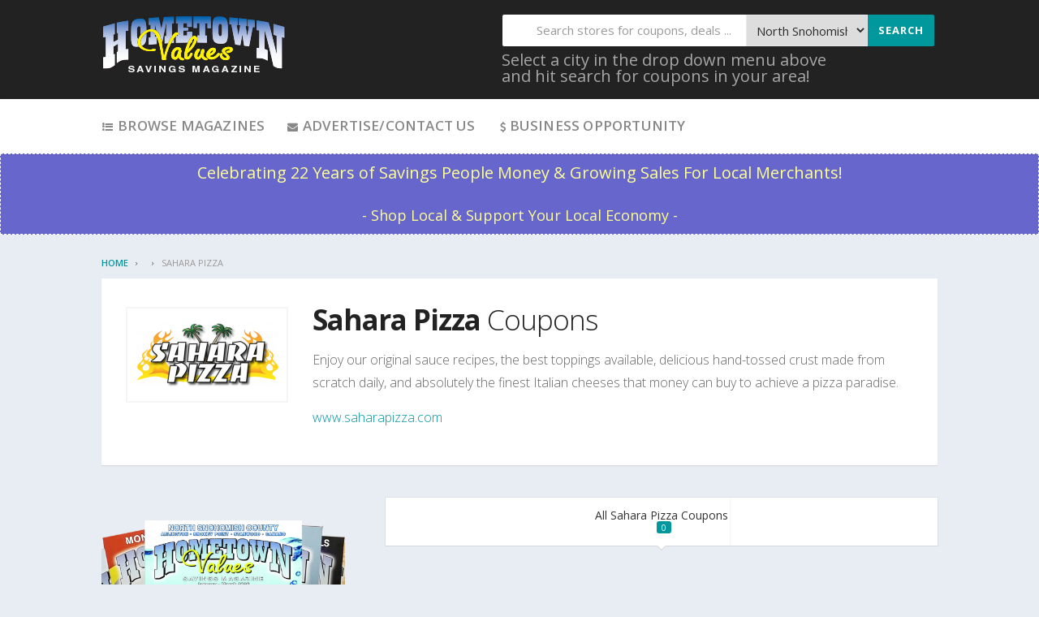

--- FILE ---
content_type: text/html; charset=UTF-8
request_url: https://www.myhometownvalues.com/cp/?pg=store&store_id=800
body_size: 6740
content:
<!DOCTYPE html>
<html lang="en-US" >
<head>
    <meta charset="UTF-8">
    <meta http-equiv="Content-Type" content="text/html; charset=UTF-8" />
      <link rel="icon" 
      type="image/png" 
      href="https://www.myhometownvalues.com/icon.png">
        <!-- Mobile Specific
    ========================================================================= -->
    <meta name="viewport" content="width=device-width, initial-scale=1">

    <!-- Title Tag
    ========================================================================= -->
         <title>Sahara Pizza  Coupons</title>  
       
<meta name="keywords" content="local coupons, free coupons, restaurant coupons, savings, grocery coupons" >
<meta name="Description" content="Find huge savings for the whole family on pizza, oil change, Hair Salon, Dentist, Dining, & Restaurant coupons for FREE" >
    <!-- Browser Specical Files
    ========================================================================= -->
    <!--[if lt IE 9]><script src="http://css3-mediaqueries-js.googlecode.com/svn/trunk/css3-mediaqueries.js"></script><![endif]-->
    <!--[if lt IE 9]><script src="http://html5shim.googlecode.com/svn/trunk/html5.js"></script><![endif]-->

    <!-- Site Favicon
    ========================================================================= -->
    <link rel="shortcut icon" href="#" title="Favicon" />

    <!-- WP HEAD
    ========================================================================= -->
    <link href='https://fonts.googleapis.com/css?family=Open+Sans:400,300,300italic,400italic,600italic,600,700,700italic' rel='stylesheet' type='text/css'>
    <link href='https://fonts.googleapis.com/css?family=Montserrat:400,700' rel='stylesheet' type='text/css'>

    <link rel="stylesheet" href="assets/css/semantic.min.css">
    <link rel="stylesheet" href="style.css">
       <link type="text/css" href="css/style.css" rel="stylesheet">
    <link type="text/css" href="css/font-awesome.min.css" rel="stylesheet">
    <!-- Header JS -->
    <script src="assets/js/jquery-1.11.1.min.js"></script>
	<script type="text/javascript" src="assets/js/libs/sticky-kit.js"></script>
    <script src="js/jquery_no_conflict.js"></script>
    <script src="js/turn.js"></script>              
    <script src="js/wait.js"></script>
	<script src="js/jquery.fullscreen.js"></script>
    <script src="js/jquery.address-1.6.min.js"></script>
	<script src="js/compatibility.js"></script>
    <script src="js/pdf.js"></script>
	<script src="js/onload.js"></script>
	<script src="https://unpkg.com/isotope-layout@3/dist/isotope.pkgd.min.js"></script>
	 <!--Packery is breaking toe footer.  Need to find out why.-->
	<script src="assets/isotope/packery-mode.pkgd.min.js"></script>
	<script src="https://unpkg.com/imagesloaded@4.1/imagesloaded.pkgd.min.js"></script>
    

    <!-- PLUGIN CSS -->
    


    <link rel="stylesheet" href="assets/ST-User/css/style.css">

</head>
<body>

<div id="page" class="hfeed site">
    <header id="masthead" class="ui page site-header">
        <div class="primary-header">
            <div class="container">
                <div class="logo_area fleft">
                    <a href="index.php?pg=welcome" rel="home">
                        <img src="assets/images/logo.png" alt="Site Logo">
                    </a>
                </div>
                <!-- 
                <div class="header-highlight fleft">
                    <a href="#">
                        <div class="highlight-icon"><i class="fire icon"></i></div>
                        <div class="highlight-text">Heating Up</div>
                    </a>
                    <a href="#">
                        <div class="highlight-icon"><i class="shop icon"></i></div>
                        <div class="highlight-text">Free Shipping</div>
                    </a>
                    <a href="#">
                        <div class="highlight-icon"><i class="tags icon"></i></div>
                        <div class="highlight-text">Black Friday</div>
                    </a>
                </div>
                -->
                <div class="header_right fright">
                    <form id="header-search" action="?pg=welcome" method="get">
                        <div class="header-search-input ui search large action left icon input" style="width:100%;">
                         
                        <input name='s' class="prompt fleft" placeholder="Search stores for coupons, deals ..." style="margin-left:1px; max-width:100%" type="text">
                    
                        
                               <select name="cp_region" onChange="this.form.submit();" class=" location fleft " style="max-width:80%;height:39px;" id="cp_region" >          
                                                                     <optgroup label="Arizona">
                                      <option value="236"  >Prescott</option>
       <option value="237"  >Prescott Valley</option>
      </optgroup>

                                      
                                                               <optgroup label="Washington">
                                      <option value="11"  >Kennewick</option>
       <option value="7"  >Lake Stevens</option>
       <option value="12"  >Marysville/Tulalip</option>
       <option value="8"  >Mill Creek/Silv...</option>
       <option value="3"  >Monroe/Sky Valley</option>
       <option value="187" selected >North Snohomish...</option>
       <option value="106"  >Skagit County</option>
       <option value="15"  >Snohomish</option>
       <option value="225"  >Yakima</option>
      </optgroup>

                                      
                                                              </select> 
                            <button class="header-search-submit ui button" style="float:left;">Search</button><input type="hidden" name="pg" value="welcome" />
                            <div class="results"></div>
                        </div>
                        <div class="clear"></div>
                        <!--<div class="search-sample"><span>It's Like getting paid to read</span><a href="#"></a> ...</div>-->
                        <div class="search-sample"><span style="font-size:20px;">Select a city in the drop down menu above <br>and hit search for coupons 
in your area!</span></div>
                        
                     
                    </form>
                </div>
            </div>
        </div> <!-- END .header -->

        <div class="site-navigation">
            <div class="container">
                <nav class="primary-navigation clearfix fleft">
                    <a href="#content" class="screen-reader-text skip-link">Skip to content</a>
                    <div id="nav-toggle"><i class="content icon"></i></div>
                    <ul class="st-menu wpc-menu">
                        <li class="menu-item"><a href="?pg=magazines"><i class="unordered list icon"></i> Browse Magazines</a>
                        </li>
                         <li class="menu-item"><a href="?pg=contact"><i class="unordered mail icon"></i> Advertise/Contact Us</a>
                        </li>
                         <li class="menu-item"><a href="/wp/" target="_blank"><i class="unordered dollar icon"></i>Business Opportunity</a>
                        </li>
                    
                        <!--
                           <li class="menu-item"><a href="#"> About Us</a>
                            <li class="menu-item"><a href="#">Business Opportunity</a>
                             <li class="menu-item"><a href="#">Advertise</a>
                              <li class="menu-item"><a href="#">Contact Us</a>
                              -->
                        </li>
                   <!--     <li class="menu-item-has-children"><a href="#">Stores</a>
                            <div class="nav-toggle-subarrow"><i class="plus icon"></i></div>
                            <ul class="sub-menu">
                                <li><a href="single_store.html">Store Single</a></li>
                                <li><a href="store_az.html">Stores Index A-Z</a></li>
                            </ul>
                        </li>
                        <li class="menu-item-has-children"><a href="#">Categories</a>
                            <div class="nav-toggle-subarrow"><i class="plus icon"></i></div>
                            <ul class="sub-menu">
                                <li><a href="category.html">Category Single</a></li>
                                <li><a href="category_az.html">Category A-Z Index</a></li>
                            </ul>
                        </li>
                      
                        <li class="">
                            <a href="page.html">Pages</a>
                            <ul>
                                <li><a href="page.html">Single</a></li>
                                <li class=""><a href="blog.html">Blog</a></li>
                            </ul>
                        </li>
                        <li class="menu-item-has-children"><a href="page_submit.html"><i class="edit icon"></i> Submit Coupon</a>
                            <ul>
                                <li class=""><a href="page_submit.html">Header Normal</a></li>
                                <li class=""><a href="page_submit_header_cover.html">Header With Cover</a></li>
                            </ul>
                        </li>
-->
                    </ul>
                </nav> <!-- END .primary-navigation -->
<!--
                <div class="nav-user-action fright clearfix">
                    <ul class="st-menu wpc-menu">
                        <li class=""><a href="#"><i class="empty star icon"></i> <span class="hide-on-tiny">Saved</span></a>
                            <div class="menu-box">
                                <h4 class="menu-box-title">Recently Saved Coupons</h4>
                                <div class="saved-coupons">
                                    <div class="saved-coupon clearfix">
                                        <div class="store-thumb">
                                            <a href="single_store.html" class="">
                                                <img src="thumb/stores/udemy.png" alt="">
                                            </a>
                                        </div>
                                        <div class="coupon-text">
                                            <a href="single_store.html">Up To 60% Off: Shop Electronics Coupons </a>
                                            <span class="exp-text">Expires 6/25/2016 </span>
                                        </div>
                                    </div>
                                    <div class="saved-coupon clearfix">
                                        <div class="store-thumb">
                                            <a href="single_store.html" class="">
                                                <img src="thumb/stores/nature.png" alt="">
                                            </a>
                                        </div>
                                        <div class="coupon-text">
                                            <a href="single_store.html">Outlet: Up To 70% Off Thousands Of Items</a>
                                            <span class="exp-text">Expires 6/25/2016 </span>
                                        </div>
                                    </div>
                                    <div class="saved-coupon clearfix">
                                        <div class="store-thumb">
                                            <a href="single_store.html" class="">
                                                <img src="thumb/stores/starlight.png" alt="">
                                            </a>
                                        </div>
                                        <div class="coupon-text">
                                            <a href="single_store.html">Extra 30% off when order online </a>
                                            <span class="exp-text">Expires 6/25/2016 </span>
                                        </div>
                                    </div>
                                </div>
                                <a class="more-links" href="#">See all your saved coupons <i class="angle right icon"></i></a>
                            </div>
                        </li>
                        <li class=""><a href="#"><i class="empty heart icon"></i> <span class="hide-tiny-screen">Favorites</span></a>
                            <div class="menu-box">
                                <h4 class="menu-box-title">Your Favorite Stores</h4>
                                <div class="ui two column grid">
                                    <div class="column">
                                        <div class="store-thumb">
                                            <a href="single_store.html" class="ui image middle aligned">
                                                <img src="thumb/stores/starlight.png" alt="">
                                            </a>
                                        </div>
                                    </div>
                                    <div class="column">
                                        <div class="store-thumb">
                                            <a href="single_store.html" class="ui image middle aligned">
                                                <img src="thumb/stores/nature.png" alt="">
                                            </a>
                                        </div>
                                    </div>
                                    <div class="column">
                                        <div class="store-thumb">
                                            <a href="single_store.html" class="ui image middle aligned">
                                                <img src="thumb/stores/udemy.png" alt="">
                                            </a>
                                        </div>
                                    </div>
                                    <div class="column">
                                        <div class="store-thumb">
                                            <a href="single_store.html" class="ui image middle aligned">
                                                <img src="thumb/stores/vientohotel.png" alt="">
                                            </a>
                                        </div>
                                    </div>
                                </div>
                                <a class="more-links" href="#">See all your favorite stores <i class="angle right icon"></i></a>
                            </div>
                        </li>
                        <li class="menu-item-has-children"><a href="user_dashboard.html"><i class="power icon"></i> Dashboard</a>
                            <ul class="sub-menu">
                                <li><a href="#" class="stuser-login-btn">Sign In Form</a></li>
                                <li><a href="#" class="st-singup-btn">Register Form</a></li>
                                <li><a href="user_dashboard.html">Dashboard Page</a></li>
                                <li><a href="user_edit.html">Account Settings</a></li>
                                <li><a href="#">Sign Out</a></li>
                            </ul>
                        </li>
                    </ul>

                </div> <!-- END .nav_user_action 
                -->
            </div> <!-- END .container -->
        </div> <!-- END #primary-navigation -->
    </header><!-- END #masthead -->
<div style="text-align:center !important; background-color:#6666cc;padding: .5em; border: thin dashed #fff;">
    <h3 style="color:#ff9;"> Celebrating 22 Years of Savings People Money & Growing Sales For Local Merchants!</h3>
    <h4 style="color:#ff9; margin-bottom: 0px;">- Shop Local & Support Your Local Economy -</h4>
</div>
    <div id="content" class="site-content">
        <div id="content" class="site-content">
        <section class="custom-page-header single-store-header">
            <div class="container">
                <div class="ui small breadcrumb">
                    <a class="section" href="?pg=welcome">Home</a>
                    <i class="right angle right icon divider"></i>
                    <a class="section" href="?pg=welcome&cp_region=187"></a>
                    <i class="right angle right icon divider"></i>
                    <div class="active section">Sahara Pizza</div>
                </div>
                <div class="inner shadow-box">
                    <div class="inner-content clearfix">
                     
                        <div class="header-thumb">
                            <div class="header-store-thumb">
                                <a href="#"><img src="../ap/hash/gmail.com/hometownvaluespuyallup/tmb_logo_1614768254.png" alt=""></a>
                            </div>
                            <!-- <a class="add-favorite" href="#"><i class="empty heart icon"></i><span>Favorite This Store</span></a> -->
                        </div>
                                                <div class="header-content">
                            <h1><strong>Sahara Pizza</strong> Coupons</h1>
                            <p>Enjoy our original sauce recipes, the best toppings available, delicious hand-tossed crust made from scratch daily, and absolutely the finest Italian cheeses that money can buy to achieve a pizza paradise.</p>                              <p><a href="http://www.saharapizza.com" rel="nofollow" title="Sahara Pizza Website" target="_blank">www.saharapizza.com</a></p>                       <!--
                            <div class="entry-share">
                                <div class="social-likes_single-w"><div class="social-likes social-likes_single social-likes_vertical social-likes_visible" data-single-title="Share"><div class="social-likes__single-container">
                                    <div class="social-likes__widget social-likes__widget_facebook" title="Share link on Facebook"><span class="social-likes__button social-likes__button_facebook"><span class="social-likes__icon social-likes__icon_facebook"></span>Facebook</span><span class="social-likes__counter social-likes__counter_facebook social-likes__counter_empty"></span></div>
                                    <div class="social-likes__widget social-likes__widget_twitter" title="Share link on Twitter"><span class="social-likes__button social-likes__button_twitter"><span class="social-likes__icon social-likes__icon_twitter"></span>Twitter</span></div>
                                    <div class="social-likes__widget social-likes__widget_plusone" title="Share link on Google+"><span class="social-likes__button social-likes__button_plusone"><span class="social-likes__icon social-likes__icon_plusone"></span>Google+</span></div>
                                    <div class="social-likes__widget social-likes__widget_pinterest" title="Share image on Pinterest" data-media=""><span class="social-likes__button social-likes__button_pinterest"><span class="social-likes__icon social-likes__icon_pinterest"></span>Pinterest</span><span class="social-likes__counter social-likes__counter_pinterest social-likes__counter_empty"></span></div>
                                </div></div><div class="social-likes__widget social-likes__widget_single"><div class="social-likes__button social-likes__button_single"><span class="social-likes__icon social-likes__icon_single"></span>Share</div></div></div>
                                <div class="social-likes social-likes_visible">
                                    <div class="social-likes__widget social-likes__widget_facebook" title="Share link on Facebook"><span class="social-likes__button social-likes__button_facebook"><span class="social-likes__icon social-likes__icon_facebook"></span>Facebook</span><span class="social-likes__counter social-likes__counter_facebook social-likes__counter_empty"></span></div>
                                    <div class="social-likes__widget social-likes__widget_twitter" title="Share link on Twitter"><span class="social-likes__button social-likes__button_twitter"><span class="social-likes__icon social-likes__icon_twitter"></span>Twitter</span></div>
                                    <div class="social-likes__widget social-likes__widget_plusone" title="Share link on Google+"><span class="social-likes__button social-likes__button_plusone"><span class="social-likes__icon social-likes__icon_plusone"></span>Google+</span></div>
                                    <div class="social-likes__widget social-likes__widget_pinterest" title="Share image on Pinterest" data-media=""><span class="social-likes__button social-likes__button_pinterest"><span class="social-likes__icon social-likes__icon_pinterest"></span>Pinterest</span><span class="social-likes__counter social-likes__counter_pinterest social-likes__counter_empty"></span></div>
                                </div>
                            </div>
                            
                        -->
                        </div>
                    </div>
                </div>
            </div>
        </section>

        <div id="content-wrap" class="container left-sidebar">

            <div id="primary" class="content-area">
                <main id="main" class="site-main">
                    <section class="coupon-filter">
                        <div class="ui pointing fluid four item menu">
                            <a class="active item filter-nav">All Sahara Pizza Coupons <span class="offer-count">0</span></a>
                        
                        </div>
                    </section>

                    <section id="coupon-listings-wrapper" class="wpb_content_element">
                        
                    </section>
					
                </main><!-- #main -->
            </div><!-- #primary -->

            <div id="secondary" class="widget-area sidebar">
             
              <div class="ui horizontal divider"></div>
              <a href="?pg=welcome"><img src='../ap/hash/regions/187/2135/Website_2135_fan_72.png' /></a>

                <aside class="widget widget_categories">
              
                    <div class="widget-content shadow-box ">
                                            <ul class="">
                                                    <li class="item"><a href="?pg=welcome&c=1"  title="Restaurants/Dining/Food">Restaurants/...<span class="offer-count2">11</span></a> </li>
       					                            <li class="item"><a href="?pg=welcome&c=3"  title="Automotive">Automotive<span class="offer-count2">5</span></a> </li>
       					                            <li class="item"><a href="?pg=welcome&c=4"  title="Home & Garden">Home & Garden<span class="offer-count2">39</span></a> </li>
       					                            <li class="item"><a href="?pg=welcome&c=5"  title="General Services (dry cleaning, alterations, maids, etc.)">General Serv...<span class="offer-count2">1</span></a> </li>
       					                            <li class="item"><a href="?pg=welcome&c=6"  title="Entertainment, Leisure, Arts">Entertainmen...<span class="offer-count2">4</span></a> </li>
       					                            <li class="item"><a href="?pg=welcome&c=7"  title="Miscellaneous">Miscellaneous<span class="offer-count2">1</span></a> </li>
       					                            <li class="item"><a href="?pg=welcome&c=8"  title="Professional Services">Professional...<span class="offer-count2">2</span></a> </li>
       					                            <li class="item"><a href="?pg=welcome&c=9"  title="Retail">Retail<span class="offer-count2">3</span></a> </li>
       					                        </ul>
                                          </div>
              </aside>
               <a class="btn" href="load_book_lightbox(' Coupon Magazine')" data-content="content.php?magazine_id=2135&time=1768945572" data-config="config.php?magazine_id=2135&time=1768945572"  target="_blank"> <img src="img/digitalMagazine.png" width="276" height="127" alt=""/></a>
<!--
                
                <aside class="widget widget_text">
                    <div class="ads-area">
                        <div class="ui horizontal divider">Advertisement</div>
                        <a href="#"><img src="assets/images/300.png" alt=""></a>
                    </div>
                </aside>
                -->
            </div><!-- #secondary -->
        </div> <!-- /#content-wrap -->

    </div>  
<!--
        <section class="coupon-app-wrapper">
            <div class="container">
                <div class="coupon-app">
                    <div class="ui relaxed fitted stackable grid">

                        <div class="eight wide column clearfix">
                            <img class="fleft" src="thumb/app.png" alt="">
                        </div>
                        <div class="eight wide column clearfix">
                            <h2>Never Forget A Coupon Again!</h2>
                            <p>Search the biggest database of coupons on the planet. Connect with friends and see what coupons they’re snipping. Or just browse through featured coupons from your favorite stores.</p>
                            <a href="#" class="app-button apple-button clearfix">
                                <div class="fleft"><i class="apple icon"></i></div>
                                <div class="fright">
                                    <span class="avail-text">Available on the</span>
                                    <span class="app-service">App Store</span>
                                </div>
                            </a>
                            <a href="#" class="app-button android-button clearfix">
                                <div class="fleft"><i class="android icon"></i></div>
                                <div class="fright">
                                    <span class="avail-text">Available on the</span>
                                    <span class="app-service">Android Market</span>
                                </div>
                            </a>
                        </div>
                    </div>
                </div>
           
            </div>
        </section>
-->
    </div> <!-- END .site-content -->

    <footer id="colophon" class="site-footer">
        <div class="container">
            <div class="inner">
                <div class="stackable doubling ui grid">
				
					
                    <div class="four wide column">
                        <aside class="widget">
                            <div class="widget_content">
                              <p><a href="https://apps.apple.com/us/app/id1446951225"><img src="img/icon-167.png" style="border-radius: 2em; margin-left:2em; margin-top:1em;" alt=""/></a></p>
                                <!--<p>Search our database of coupons from our money saving magazines. </p>-->
                                <p>For corporate inquiries, please contact Jim Lee at 206-261-0752<br>
									(Seattle. WA. USA)<br /></p>
							
                              
                          <!--  <div class="clearfix">
                                    <a href="#" class="app-button apple-button clearfix">
                                        <div class="fleft"><i class="apple icon"></i></div>
                                        <div class="fright">
                                            <span class="avail-text">Available for</span>
                                            <span class="app-service">App Store</span>
                                        </div>
                                    </a>
                                    <a href="#" class="app-button android-button clearfix">
                                        <div class="fleft"><i class="android icon"></i></div>
                                        <div class="fright">
                                            <span class="avail-text">Available for</span>
                                            <span class="app-service">Android</span>
                                        </div>
                                    </a>
                                </div> -->
                          </div>
                        </aside>
                    </div>
               	   <div class="six wide column">
                        <aside class="widget widget_nav_menu">
                        
                            <div class="widget_content" style="text-align: center;">
                            <a href="https://apps.apple.com/us/app/id1446951225"><img src="img/Mockup.png" style="margin: auto;" alt=""/> </a>
							</div>
							
							 
                        </aside>
                    </div>
                 
                    <div class="six wide column">
                    <aside class="widget">
                            <h4 class="widget_heading">Get Hometown Values Delivered to your inbox!</h4>
                            <div class="newsletter-box-wrapper">
                                   <form id="emailform2" method="post" action="?pg=subscribe">
                                    <div class="ui action left icon input" style="width:70%; float:left;">
                                            <input type="text" name="email" placeholder="Enter your email ...">
                                        <i class="mail outline icon"></i>
                                        
                                    </div>
                                     <div class="ui action right input" style="width:20%; float:right; margin-right:1em !important;">
                                      <input type="submit" style="width:100%;"  class='ui button' name="subscribe" />
                                      </div>
                                    <div class="clear"></div>
                                    <div class="newsletter-text">You can opt out of our newsletters at any time.<br>
 See our <a href="#">privacy policy</a>.</div>
                                </form>
                            </div>
					
							 <div class="clearfix">
                               <a href="https://apps.apple.com/us/app/id1446951225" class="app-button apple-button clearfix" style="float:left; margin-right:10px;">
                                        <div class="fleft"><i class="apple icon"></i></div>
                                        <div class="fright">
                                            <span class="avail-text">Available for</span>
                                            <span class="app-service">App Store</span>
                                        </div>
                                    </a>
                               <a href="https://play.google.com/store/apps/details?id=com.wavenetworks.myhometownvalues" class="app-button android-button clearfix" style="float:right;">
                                        <div class="fleft"><i class="android icon"></i></div>
                                        <div class="fright">
                                            <span class="avail-text">Available for</span>
                                            <span class="app-service">Android</span>
                                        </div>
                                    </a>
                          </div>
							<p>
								<br>
																Email: <a href="mailto:jim@myhometownvalues.com">jim@myhometownvalues.com</a><br />
							  Mailing Address: 7919 77th ST NE, Marysville, WA 98270</p>
                        </aside>
                     <!--
                        <aside class="widget">
                            <div class="footer-social">
                                <div class="sidebar-social">
                                    <a class="ui circular icon button"><i class="facebook icon"></i></a>
                                <a class="ui circular icon button"><i class="twitter icon"></i></a>
                                    <a class="ui circular icon button"><i class="linkedin icon"></i></a>
                                    <a class="ui circular icon button"><i class="google plus icon"></i></a>
                                    <a class="ui circular icon button"><i class="youtube play icon"></i></a>
                                
                                </div>
                            </div>
                        </aside>
                        -->
                    </div>
                </div>
            </div>

            <div class="footer_copy">
                <p>Copyright &copy; Hometown Values All Rights Reserved. Developed by<a href="http://wavenetworks.com"> Wave Networks</a>, Web Design by<a href="http://www.websitesandwich.com"> Website Sandwich</a></p><p>This product includes GeoLite2 data created by MaxMind, available from
<a href="http://www.maxmind.com">http://www.maxmind.com</a>.</p>
                <nav id="footer-nav" class="site-footer-nav">
                    <ul>
                        <li><a href="?pg=weclome">Welcome</a></li>
                        <li><a href="?pg=magazines">Find Coupons</a></li>
                           <li><a href="http://hometownpublisher.com/ap/index.php">AP Login</a></li>
                                  <li><a href=" http://myhometownvalues.com/cp/?pg=privacy">Privacy Policy</a></li>
                          
                    <!--    <li><a href="#">Advertise</a></li>
                        <li><a href="#">Contact Us</a></li>
                        <li><a href="#">Terms of Use</a></li>
                        <li><a href="#">Privacy Policy</a></li> 
                        <li><a href="#" Website Sandwich Web Design</a></li> -->
                    </ul>
                </nav>
            </div>
        </div>
    </footer><!-- END #colophon-->

</div><!-- END #page -->
<script type="text/javascript">
	$(document).ready(function() {
		$(".fancybox").fancybox();
	});
</script>
<!-- Footer JS -->
<script src="assets/js/config.js"></script>
<script src="assets/js/libs.js"></script>
<script src="assets/js/libs/semantic.min.js"></script>
<script src="assets/js/libs/owl.carousel.js"></script>
<script src="assets/js/custom.js"></script>
<!--<script src="assets/js/ST-User/js/user.js"></script>-->
<!-- Add fancyBox -->
<link rel="stylesheet" href="assets/fancybox/source/jquery.fancybox.css?v=2.1.6" type="text/css" media="screen" />
<script type="text/javascript" src="assets/fancybox/source/jquery.fancybox.pack.js?v=2.1.6"></script>
</body>
</html>


--- FILE ---
content_type: text/css
request_url: https://www.myhometownvalues.com/cp/style.css
body_size: 20689
content:
/*
Template Name: WP Coupon
Template Author: SmoothThemes - http://www.smooththemes.com
*/
/*--------------------------------------------------------------
>>> TABLE OF CONTENTS:
----------------------------------------------------------------
1.0 Reset
2.0 Document
3.0 Layout
4.0 Elements
5.0 Posts
6.0 Pages
7.0 Widgets
8.0 User Area
9.0 Supports

--------------------------------------------------------------*/
/*--------------------------------------------------------------
1.0 Reset
--------------------------------------------------------------*/
/* line 4, assets/sass/_reset.scss */
html {
  -ms-text-size-adjust: 100%;
  -webkit-text-size-adjust: 100%;
}

/* line 9, assets/sass/_reset.scss */
body {
  line-height: 1;
  margin: 0;
  padding: 0;
}

/* line 29, assets/sass/_reset.scss */
article,
aside,
details,
figcaption,
figure,
footer,
header,
hgroup,
main,
nav,
section,
summary {
  display: block;
}

/* line 34, assets/sass/_reset.scss */
a:focus {
  outline: none;
}

/* line 39, assets/sass/_reset.scss */
a:active,
a:hover {
  outline: 0;
}

/* line 43, assets/sass/_reset.scss */
a img {
  border: 0;
}

/* line 52, assets/sass/_reset.scss */
audio,
canvas,
progress,
video {
  display: inline-block;
  vertical-align: baseline;
}

/* line 59, assets/sass/_reset.scss */
audio:not([controls]) {
  display: none;
  height: 0;
}

/* line 67, assets/sass/_reset.scss */
[hidden],
template {
  display: none;
}

/* line 73, assets/sass/_reset.scss */
abbr[title] {
  border-bottom: 1px dotted;
}

/* line 79, assets/sass/_reset.scss */
b,
strong {
  font-weight: bold;
}

/* line 84, assets/sass/_reset.scss */
dfn {
  font-style: italic;
}

/* line 89, assets/sass/_reset.scss */
small {
  font-size: 80%;
}

/* line 95, assets/sass/_reset.scss */
sub,
sup {
  font-size: 75%;
  height: 0;
  line-height: 0;
  position: relative;
  vertical-align: baseline;
}

/* line 102, assets/sass/_reset.scss */
sup {
  bottom: 1ex;
}

/* line 105, assets/sass/_reset.scss */
sub {
  top: .5ex;
}

/* line 111, assets/sass/_reset.scss */
img {
  border: 0;
  -ms-interpolation-mode: bicubic;
}

/* line 118, assets/sass/_reset.scss */
pre {
  overflow: auto;
}

/* line 128, assets/sass/_reset.scss */
button,
input,
optgroup,
select,
textarea {
  color: inherit;
  font: inherit;
  margin: 0;
}

/* line 135, assets/sass/_reset.scss */
button {
  overflow: visible;
}

/* line 140, assets/sass/_reset.scss */
button,
select {
  text-transform: none;
}

/* line 150, assets/sass/_reset.scss */
button,
html input[type="button"],
input[type="reset"],
input[type="submit"] {
  -webkit-appearance: button;
  cursor: pointer;
}

/* line 156, assets/sass/_reset.scss */
input[type="search"] {
  -webkit-appearance: textfield;
  -webkit-box-sizing: content-box;
  -moz-box-sizing: content-box;
  box-sizing: content-box;
}

/* line 165, assets/sass/_reset.scss */
input[type="search"]::-webkit-search-cancel-button,
input[type="search"]::-webkit-search-decoration {
  -webkit-appearance: none;
}

/* line 171, assets/sass/_reset.scss */
button[disabled],
html input[disabled] {
  cursor: default;
}

/* line 177, assets/sass/_reset.scss */
button::-moz-focus-inner,
input::-moz-focus-inner {
  border: 0;
  padding: 0;
}

/* line 185, assets/sass/_reset.scss */
button,
input {
  line-height: normal;
  *overflow: visible;
}

/* line 191, assets/sass/_reset.scss */
input[type="checkbox"],
input[type="radio"] {
  padding: 0;
}

/* line 198, assets/sass/_reset.scss */
*,
*:before,
*:after {
  -webkit-box-sizing: border-box;
  -moz-box-sizing: border-box;
  box-sizing: border-box;
}

/* line 204, assets/sass/_reset.scss */
legend {
  border: 0;
  padding: 0;
}

/* line 209, assets/sass/_reset.scss */
textarea {
  overflow: auto;
}

/* line 213, assets/sass/_reset.scss */
optgroup {
  font-weight: bold;
}

/* line 219, assets/sass/_reset.scss */
table {
  border-collapse: collapse;
  border-spacing: 0;
}

/* line 225, assets/sass/_reset.scss */
td,
th {
  padding: 0;
}

/* line 229, assets/sass/_reset.scss */
.clearfix:after, .box-item:after, .container:after, .st-menu:after, .store-listing-item:after, .widget-area .widget_categories .widget-content ul:after {
  content: ".";
  display: block;
  height: 0;
  clear: both;
  visibility: hidden;
}

/* line 237, assets/sass/_reset.scss */
.clearfix, .box-item, .container, .st-menu, .store-listing-item, .widget-area .widget_categories .widget-content ul {
  display: inline-block;
}

/* line 241, assets/sass/_reset.scss */
.clearfix, .box-item, .container, .st-menu, .store-listing-item, .widget-area .widget_categories .widget-content ul {
  display: block;
}

/* line 245, assets/sass/_reset.scss */
.clear {
  zoom: 1;
}
/* line 248, assets/sass/_reset.scss */
.clear:before, .clear:after {
  display: table;
  content: "";
}
/* line 252, assets/sass/_reset.scss */
.clear:after {
  clear: both;
}

/* line 256, assets/sass/_reset.scss */
.break, h1,
h2,
h3,
h4,
h5,
h6, p, ul, ol, dl, blockquote, pre {
  word-break: break-word;
  word-wrap: break-word;
}

/* line 261, assets/sass/_reset.scss */
.none {
  display: none;
}

/*--------------------------------------------------------------
2.0 Document Setup
--------------------------------------------------------------*/
/*------------------------------
	2.1 Typography
------------------------------*/
/* line 4, assets/sass/_document.scss */
html, body {
  margin: 0;
  padding: 0;
  height: 100%;
  font-size: 14px;
}

/* line 12, assets/sass/_document.scss */
body {
  background: #e8ecf3;
  height: 100%;
}

/* line 18, assets/sass/_document.scss */
body, p {
  font-family: "Open Sans", Helvetica, Arial, sans-serif;
  font-size: 13.5px;
  line-height: 1.8;
  color: #666666;
}

/* line 42, assets/sass/_document.scss */
pre,
code,
input,
textarea {
  font: inherit;
}

/* line 46, assets/sass/_document.scss */
::-moz-selection {
  background: #000000;
  color: #FFFFFF;
}

/* line 51, assets/sass/_document.scss */
::selection {
  background: #000000;
  color: #FFFFFF;
}

/*------------------------------
	2.2 Links
------------------------------*/
/* line 58, assets/sass/_document.scss */
a {
  color: #00979d;
  text-decoration: none;
}
/* line 61, assets/sass/_document.scss */
a:hover {
  color: #ff9900;
  text-decoration: none;
}

/*------------------------------
	2.3 Heading
------------------------------*/
/* line 75, assets/sass/_document.scss */
h1,
h2,
h3,
h4,
h5,
h6 {
  clear: both;
  font-family: "Open Sans", Helvetica, Arial, sans-serif;
  font-weight: normal;
  margin-bottom: 20px;
  margin-top: 0;
  color: #222222;
}
/* line 83, assets/sass/_document.scss */
h1 a,
h2 a,
h3 a,
h4 a,
h5 a,
h6 a {
  color: #222222;
  text-decoration: none;
}

/* line 89, assets/sass/_document.scss */
h1 {
  line-height: 1.6;
  font-size: 26px;
  letter-spacing: -0.5px;
}
@media screen and (min-width: 790px) {
  /* line 89, assets/sass/_document.scss */
  h1 {
    font-size: 35px;
  }
}
/* line 96, assets/sass/_document.scss */
h1 span {
  font-weight: bold;
}

/* line 101, assets/sass/_document.scss */
h2 {
  line-height: 1.6;
  font-size: 23px;
}
@media screen and (min-width: 790px) {
  /* line 101, assets/sass/_document.scss */
  h2 {
    font-size: 26px;
  }
}

/* line 109, assets/sass/_document.scss */
h3 {
  font-size: 20px;
  line-height: 1.6;
}

/* line 114, assets/sass/_document.scss */
h4 {
  font-weight: normal;
  font-size: 18px;
}

/* line 119, assets/sass/_document.scss */
h5 {
  font-size: 15px;
}

/* line 123, assets/sass/_document.scss */
h6 {
  font-weight: normal;
  font-size: 13px;
}

/*------------------------------
	2.4 Base
------------------------------*/
/* line 131, assets/sass/_document.scss */
ul, ol, dl, p, details, address, .vcard, figure, pre, fieldset, table, dt, dd, hr {
  margin-bottom: 15px;
  margin-top: 0;
}

/*------------------------------
	2.5 Content
------------------------------*/
/* line 143, assets/sass/_document.scss */
img {
  height: auto;
  max-width: 100%;
  vertical-align: middle;
}

/* line 150, assets/sass/_document.scss */
b,
strong {
  font-weight: bold;
}

/* line 154, assets/sass/_document.scss */
blockquote {
  clear: both;
  margin: 20px 0;
}
/* line 157, assets/sass/_document.scss */
blockquote p {
  font-style: italic;
}
/* line 160, assets/sass/_document.scss */
blockquote cite {
  font-style: normal;
  margin-bottom: 20px;
  font-size: 13px;
}

/* line 170, assets/sass/_document.scss */
dfn,
cite,
em,
i {
  font-style: italic;
}

/* line 174, assets/sass/_document.scss */
figure {
  margin: 0;
}

/* line 178, assets/sass/_document.scss */
address {
  margin: 20px 0;
}

/* line 182, assets/sass/_document.scss */
hr {
  border: 0;
  border-top: 1px solid #e9e9e9;
  height: 1px;
  margin-bottom: 20px;
}

/* line 194, assets/sass/_document.scss */
tt,
kbd,
pre,
code,
samp,
var {
  font-family: Monaco, Consolas, "Andale Mono", "DejaVu Sans Mono", monospace;
  background-color: #e9e9e9;
  padding: 5px 7px;
  -webkit-border-radius: 2px;
  -moz-border-radius: 2px;
  border-radius: 2px;
}

/* line 201, assets/sass/_document.scss */
pre {
  overflow: auto;
  white-space: pre-wrap;
  max-width: 100%;
  line-height: 1.7;
  margin: 20px 0;
  padding: 20px;
}

/* line 212, assets/sass/_document.scss */
details summary {
  font-weight: bold;
  margin-bottom: 20px;
}
/* line 216, assets/sass/_document.scss */
details :focus {
  outline: none;
}

/* line 223, assets/sass/_document.scss */
abbr,
acronym,
dfn {
  cursor: help;
  font-size: .95em;
  text-transform: uppercase;
  border-bottom: 1px dotted #e9e9e9;
  letter-spacing: 1px;
}

/* line 231, assets/sass/_document.scss */
mark {
  background-color: #fff9c0;
  text-decoration: none;
}

/* line 236, assets/sass/_document.scss */
small {
  font-size: 75%;
}

/* line 240, assets/sass/_document.scss */
big {
  font-size: 125%;
}

/* line 244, assets/sass/_document.scss */
ul, ol {
  padding-left: 20px;
}

/* line 248, assets/sass/_document.scss */
ul {
  list-style: disc;
}

/* line 252, assets/sass/_document.scss */
ol {
  list-style: decimal;
}

/* line 256, assets/sass/_document.scss */
ul li, ol li {
  margin: 8px 0;
}

/* line 260, assets/sass/_document.scss */
dt {
  font-weight: bold;
}

/* line 264, assets/sass/_document.scss */
dd {
  margin: 0 20px 20px;
}

/*------------------------------
	2.6 Table
------------------------------*/
/* line 271, assets/sass/_document.scss */
table {
  width: 100%;
  margin-bottom: 20px;
  border: 1px solid #e9e9e9;
  border-collapse: collapse;
  border-spacing: 0;
}

/* line 284, assets/sass/_document.scss */
table > thead > tr > th,
table > tbody > tr > th,
table > tfoot > tr > th,
table > thead > tr > td,
table > tbody > tr > td,
table > tfoot > tr > td {
  border: 1px solid #e9e9e9;
  line-height: 1.42857;
  padding: 5px;
  vertical-align: middle;
  text-align: center;
}

/* line 292, assets/sass/_document.scss */
table > thead > tr > th, table > thead > tr > td {
  border-bottom-width: 2px;
}

/* line 296, assets/sass/_document.scss */
table th {
  font-size: 14px;
  letter-spacing: 2px;
  text-transform: uppercase;
}

/*------------------------------
	2.7 Form
------------------------------*/
/* line 305, assets/sass/_document.scss */
fieldset {
  padding: 20px;
  border: 1px solid #e9e9e9;
}

/* line 310, assets/sass/_document.scss */
input[type="reset"], input[type="submit"], input[type="submit"] {
  cursor: pointer;
  background: #00979d;
  border: none;
  display: inline-block;
  color: #FFFFFF;
  letter-spacing: 1px;
  text-transform: uppercase;
  line-height: 1;
  text-align: center;
  padding: 17px 23px 18px 23px;
  -webkit-border-radius: 2px;
  -moz-border-radius: 2px;
  border-radius: 2px;
  margin: 3px 0;
  text-decoration: none;
  font-weight: 600;
  font-size: 13px;
}
/* line 327, assets/sass/_document.scss */
input[type="reset"]:hover, input[type="submit"]:hover, input[type="submit"]:hover {
  opacity: 0.8;
}

/* line 335, assets/sass/_document.scss */
input[type="button"]:hover, input[type="button"]:focus, input[type="reset"]:hover,
input[type="reset"]:focus, input[type="submit"]:hover, input[type="submit"]:focus,
button:hover, button:focus {
  cursor: pointer;
}

/* line 339, assets/sass/_document.scss */
textarea {
  resize: vertical;
}

/* line 342, assets/sass/_document.scss */
select {
  max-width: 100%;
  overflow: auto;
  vertical-align: top;
  outline: none;
  border: 1px solid #e9e9e9;
  padding: 8px;
}

/* line 364, assets/sass/_document.scss */
textarea,
input[type="date"],
input[type="datetime"],
input[type="datetime-local"],
input[type="email"],
input[type="month"],
input[type="number"],
input[type="password"],
input[type="search"],
input[type="tel"],
input[type="text"],
input[type="time"],
input[type="url"],
input[type="week"] {
  cursor: pointer;
  max-width: 100%;
  background-color: transparent;
  border: 1px solid #e9e9e9;
  -webkit-appearance: none;
  padding: 10px 15.38462px;
  -webkit-border-radius: 2px;
  -moz-border-radius: 2px;
  border-radius: 2px;
}
/* line 372, assets/sass/_document.scss */
textarea:focus,
input[type="date"]:focus,
input[type="datetime"]:focus,
input[type="datetime-local"]:focus,
input[type="email"]:focus,
input[type="month"]:focus,
input[type="number"]:focus,
input[type="password"]:focus,
input[type="search"]:focus,
input[type="tel"]:focus,
input[type="text"]:focus,
input[type="time"]:focus,
input[type="url"]:focus,
input[type="week"]:focus {
  outline: none;
  border-color: #00979d;
}

/* line 378, assets/sass/_document.scss */
button::-moz-focus-inner {
  border: 0;
  padding: 0;
}

/* line 383, assets/sass/_document.scss */
input[type="radio"], input[type="checkbox"] {
  margin: 0 10px;
}

/* line 387, assets/sass/_document.scss */
input, textarea, input[type="submit"]:focus {
  outline: 0 none;
}

/*------------------------------
	2.8 Accessibility
------------------------------*/
/* Text meant only for screen readers */
/* line 395, assets/sass/_document.scss */
.screen-reader-text {
  clip: rect(1px, 1px, 1px, 1px);
  position: absolute !important;
}

/* line 402, assets/sass/_document.scss */
.screen-reader-text:hover,
.screen-reader-text:active,
.screen-reader-text:focus {
  background-color: #aaaaaa;
  -webkit-border-radius: 3px;
  -moz-border-radius: 3px;
  border-radius: 3px;
  clip: auto !important;
  color: #00979d;
  display: block;
  height: auto;
  left: 5px;
  line-height: normal;
  padding: 17px;
  text-decoration: none;
  top: 5px;
  width: auto;
  z-index: 100000;
  /* Above WP toolbar */
}

/*------------------------------
	2.9 Helper
------------------------------*/
/* line 421, assets/sass/_document.scss */
.primary-color {
  color: #00979d;
}

/* line 425, assets/sass/_document.scss */
.secondary-color {
  color: #ff9900;
}

/* line 429, assets/sass/_document.scss */
.text-transform-none {
  text-transform: none !important;
}
/* line 431, assets/sass/_document.scss */
.text-transform-none h1, .text-transform-none h2, .text-transform-none h3, .text-transform-none h4, .text-transform-none h5 {
  text-transform: none !important;
}

/* line 436, assets/sass/_document.scss */
.fleft {
  float: left;
}

/* line 440, assets/sass/_document.scss */
.fright {
  float: right;
}

/* line 444, assets/sass/_document.scss */
.text-center {
  text-align: center;
}

/* line 448, assets/sass/_document.scss */
.text-right {
  text-align: right;
}

/* line 452, assets/sass/_document.scss */
.primary-colored {
  color: #00979d;
}

/* line 456, assets/sass/_document.scss */
.box-item {
  padding: 20px 20px 16px 20px;
  margin-bottom: 15px;
}

/*--------------------------------------------------------------
3.0 Layout
--------------------------------------------------------------*/
/* line 2, assets/sass/_layout.scss */
.site {
  margin: 0 auto;
}

/* line 6, assets/sass/_layout.scss */
.container {
  max-width: 1130px;
  padding: 0px 25px;
  margin: 0 auto;
  position: relative;
}
@media screen and (min-width: 790px) {
  /* line 6, assets/sass/_layout.scss */
  .container {
    padding: 0px 30px;
  }
}
@media screen and (min-width: 1100px) {
  /* line 6, assets/sass/_layout.scss */
  .container {
    padding: 0px 50px;
  }
}

/* line 21, assets/sass/_layout.scss */
.site-content #content-wrap {
  padding-top: 40px;
  padding-bottom: 40px;
}

/* line 57, assets/sass/_layout.scss */
.content-area {
  width: 100%;
  float: none;
  padding-bottom: 40px;
}
@media screen and (min-width: 790px) {
  /* line 57, assets/sass/_layout.scss */
  .content-area {
    width: 66.01942%;
    float: left;
    padding-bottom: 0px;
  }
}

/* line 67, assets/sass/_layout.scss */
.sidebar {
  width: 100%;
  float: none;
}
@media screen and (min-width: 790px) {
  /* line 67, assets/sass/_layout.scss */
  .sidebar {
    width: 29.12621%;
    float: left;
  }
}

/* line 76, assets/sass/_layout.scss */
.content-box {
  padding: 30px;
}

/* line 80, assets/sass/_layout.scss */
.no-sidebar .content-box {
  padding: 40px;
}

/* line 84, assets/sass/_layout.scss */
.no-sidebar .content-area {
  width: 100%;
}

@media screen and (min-width: 790px) {
  /* line 89, assets/sass/_layout.scss */
  .left-sidebar .content-area {
    float: right;
  }

  /* line 101, assets/sass/_layout.scss */
  .right-sidebar .sidebar {
    float: right;
  }
}
/*--------------------------------------------------------------
4.0 Elements
--------------------------------------------------------------*/
/*------------------------------
	4.1 Header
------------------------------*/
/* line 5, assets/sass/_elements.scss */
.site-header .logo_area {
  margin-top: 0px;
}
@media screen and (max-width: 500px) {
  /* line 5, assets/sass/_elements.scss */
  .site-header .logo_area {
    float: none;
    text-align: center;
    margin-bottom: 15px;
  }
}

/* line 15, assets/sass/_elements.scss */
.primary-header {
  padding: 18px 0px;
  background: #222222;
  color: rgba(255, 255, 255, 0.6);
}

/* line 22, assets/sass/_elements.scss */
.title_area .site-title {
  line-height: 1;
  font-size: 22px;
  text-transform: uppercase;
  margin-bottom: 5px;
  letter-spacing: 1px;
  font-weight: bold;
}
/* line 29, assets/sass/_elements.scss */
.title_area .site-title a {
  color: rgba(255, 255, 255, 0.6);
}
/* line 33, assets/sass/_elements.scss */
.title_area .site-description {
  color: rgba(255, 255, 255, 0.6);
  font-size: 12px;
  line-height: 1;
  margin-bottom: 0px;
  text-transform: uppercase;
  letter-spacing: 1px;
}

/* line 45, assets/sass/_elements.scss */
.site-navigation {
  background: #FFFFFF;
  box-shadow: 0 0 5px rgba(0, 0, 0, 0.12);
  position: relative;
}

/* Header Hightlight
------------------------------*/
/* line 53, assets/sass/_elements.scss */
.header-highlight {
  display: none;
}
/* line 54, assets/sass/_elements.scss */
.header-highlight a {
  margin-left: 30px;
  margin-top: 7px;
  display: inline-block;
}
/* line 58, assets/sass/_elements.scss */
.header-highlight a .highlight-icon {
  text-align: center;
  font-size: 20px;
  line-height: 1;
  margin-bottom: 8px;
  color: rgba(255, 255, 255, 0.6);
}
/* line 65, assets/sass/_elements.scss */
.header-highlight a .highlight-text {
  line-height: 1;
  color: rgba(255, 255, 255, 0.6);
  text-transform: uppercase;
  font-size: 11px;
  letter-spacing: 1px;
}
/* line 73, assets/sass/_elements.scss */
.header-highlight a:hover .highlight-text, .header-highlight a:hover .highlight-icon {
  color: #ffffff;
}
/* line 77, assets/sass/_elements.scss */
.header-highlight a:first-child {
  margin-left: 60px;
}
@media screen and (min-width: 1100px) {
  /* line 53, assets/sass/_elements.scss */
  .header-highlight {
    display: block;
  }
}

/* Search Form
------------------------------*/
@media screen and (max-width: 790px) {
  /* line 89, assets/sass/_elements.scss */
  #header-search {
    margin-top: 5px;
  }
}
@media screen and (max-width: 500px) {
  /* line 89, assets/sass/_elements.scss */
  #header-search {
    float: none;
    text-align: center;
    display: inline-block;
  }
}
/* line 98, assets/sass/_elements.scss */
#header-search .search-sample {
  display: block;
  font-size: 16px;
  margin-top: 7px;
  line-height: 1;
}
/* line 103, assets/sass/_elements.scss */
#header-search .search-sample a {
  color: rgba(255, 255, 255, 0.6);
  margin-left: 2px;
}
/* line 106, assets/sass/_elements.scss */
#header-search .search-sample a:hover {
  color: #FFFFFF;
}
/* line 110, assets/sass/_elements.scss */
#header-search .search-sample span {
  margin-right: 10px;
}
@media screen and (max-width: 790px) {
  /* line 98, assets/sass/_elements.scss */
  #header-search .search-sample {
    display: none;
  }
}
/* line 117, assets/sass/_elements.scss */
#header-search .header-search-input {
  float: right;
}
@media screen and (max-width: 500px) {
  /* line 117, assets/sass/_elements.scss */
  #header-search .header-search-input {
    float: none;
    text-align: center;
  }
}
/* line 124, assets/sass/_elements.scss */
#header-search input[type="text"] {
  font-size: 15px;
  border: none;
  -webkit-border-radius: 2px;
  -moz-border-radius: 2px;
  border-radius: 2px;
}
@media screen and (min-width: 790px) {
  /* line 124, assets/sass/_elements.scss */
  #header-search input[type="text"] {
    width: 300px;
  }
  .location {
	width: 150px !important;  
  }
}
/* line 132, assets/sass/_elements.scss */
#header-search .header-search-submit {
  background: #00979d;
  color: #FFFFFF;
  text-transform: uppercase;
  font-size: 13px;
  letter-spacing: 1px;
  border-top-right-radius: 2px;
  border-bottom-right-radius: 2px;
  padding:13px;
}
/* line 141, assets/sass/_elements.scss */
#header-search .result {
  display: flex;
  position: relative;
}
/* line 145, assets/sass/_elements.scss */
#header-search .result a {
  display: block;
  position: absolute;
  z-index: 10;
  top: 0px;
  left: 0px;
  width: 100%;
  height: 100%;
}
/* line 155, assets/sass/_elements.scss */
#header-search .results .result .image + .content {
  margin: 0px;
  align-self: center;
}
/* line 159, assets/sass/_elements.scss */
#header-search .results .image {
  float: left;
  margin-right: 1em;
  flex: 0 0 auto;
  align-self: center;
  -webkit-border-radius: 0px;
  -moz-border-radius: 0px;
  border-radius: 0px;
}
/* line 166, assets/sass/_elements.scss */
#header-search .results .result .image img {
  width: 90px;
}

@media screen and (max-width: 500px) {
  /* line 172, assets/sass/_elements.scss */
  .header_right.fright {
    float: none;
    text-align: center;
  }
}
/* Primary Navigation
------------------------------*/
/* line 181, assets/sass/_elements.scss */
.st-menu, .st-menu * {
  margin: 0;
  padding: 0;
  list-style: none;
}

/* line 189, assets/sass/_elements.scss */
.st-menu ul {
  position: absolute;
  display: none;
  top: 100%;
  left: 0;
  z-index: 99;
}
/* line 196, assets/sass/_elements.scss */
.st-menu .menu-box {
  position: absolute;
  display: none;
  top: 100%;
  right: 0;
  z-index: 99;
}
/* line 203, assets/sass/_elements.scss */
.st-menu li:hover > .menu-box, .st-menu li.sfHover > .menu-box {
  display: block;
}
/* line 206, assets/sass/_elements.scss */
.st-menu ul ul {
  top: 0;
  left: 100%;
}
/* line 210, assets/sass/_elements.scss */
.st-menu li {
  position: relative;
}
/* line 213, assets/sass/_elements.scss */
.st-menu > li {
  float: left;
}
/* line 216, assets/sass/_elements.scss */
.st-menu li:hover > ul, .st-menu li.sfHover > ul {
  display: block;
}
/* line 219, assets/sass/_elements.scss */
.st-menu a {
  display: block;
  position: relative;
}

/* line 227, assets/sass/_elements.scss */
.st-menu ul {
  min-width: 12em;
  *width: 12em;
  box-shadow: 0 9px 14px rgba(0, 0, 0, 0.05);
  padding-bottom: 7px;
  background: #FFFFFF;
}
/* line 235, assets/sass/_elements.scss */
.st-menu ul ul {
  padding-top: 7px;
}
/* line 238, assets/sass/_elements.scss */
.st-menu li {
  white-space: nowrap;
  *white-space: normal;
  -webkit-transition: background .2s;
  transition: background .2s;
}
/* line 245, assets/sass/_elements.scss */
.st-menu > li:first-child > a {
  padding-left: 0px;
}
/* line 248, assets/sass/_elements.scss */
.st-menu > li > a {
  font-size: 17px;
  font-weight: 600;
  letter-spacing: 0.2px;
  text-transform: uppercase;
  padding: 18px 13px 19px;
}
/* line 256, assets/sass/_elements.scss */
.st-menu li:hover,
.st-menu li.sfHover {
  -webkit-transition: none;
  transition: none;
}
/* line 265, assets/sass/_elements.scss */
.st-menu a {
  color: #888888;
  padding: 7px 20px;
  font-size: 13px;
  font-family: "Open Sans", Helvetica, Arial, sans-serif;
  text-decoration: none;
  zoom: 1;
}
/* line 275, assets/sass/_elements.scss */
.st-menu a:hover {
  color: #00979d;
}
/* line 278, assets/sass/_elements.scss */
.st-menu a i {
  margin-right: 0px;
  font-size: 13px;
}
/* line 283, assets/sass/_elements.scss */
.st-menu li.current-menu-item a {
  color: #00979d;
}

/* line 290, assets/sass/_elements.scss */
.sf-arrows .sf-with-ul {
  padding-right: 2.5em;
  *padding-right: 1em;
}
/* line 294, assets/sass/_elements.scss */
.sf-arrows .sf-with-ul:after {
  content: '';
  position: absolute;
  top: 50%;
  right: 1em;
  margin-top: -3px;
  height: 0;
  width: 0;
  border: 5px solid transparent;
  border-top-color: #cccccc;
}
/* line 308, assets/sass/_elements.scss */
.sf-arrows > li > .sf-with-ul:focus:after,
.sf-arrows > li:hover > .sf-with-ul:after,
.sf-arrows > .sfHover > .sf-with-ul:after {
  border-top-color: #00979d;
  opacity: 0.5;
}
/* line 312, assets/sass/_elements.scss */
.sf-arrows ul .sf-with-ul:after {
  margin-top: -5px;
  margin-right: -3px;
  border-color: transparent;
  border-left-color: #cccccc;
}
/* line 320, assets/sass/_elements.scss */
.sf-arrows ul li > .sf-with-ul:focus:after,
.sf-arrows ul li:hover > .sf-with-ul:after,
.sf-arrows ul .sfHover > .sf-with-ul:after {
  border-left-color: #00979d;
  opacity: 0.5;
}

/* line 327, assets/sass/_elements.scss */
#nav-toggle {
  display: none;
  font-size: 20px;
  padding: 13px 0 11px;
  margin-left: -3px;
  cursor: pointer;
  color: #777777;
}

/* line 335, assets/sass/_elements.scss */
.nav-toggle-subarrow {
  display: none;
}

@media screen and (max-width: 790px) {
  /* line 339, assets/sass/_elements.scss */
  .primary-navigation .st-menu {
    width: 100% !important;
    display: none;
  }

  /* line 343, assets/sass/_elements.scss */
  .st-menu.st-menu-mobile {
    display: block !important;
    position: absolute;
    left: 0;
    width: 100%;
    background: #FFFFFF;
    border-top: 1px solid #e9e9e9;
    z-index: 100;
  }
  /* line 351, assets/sass/_elements.scss */
  .st-menu.st-menu-mobile > li > a {
    padding: 12px 20px;
  }
  /* line 354, assets/sass/_elements.scss */
  .st-menu.st-menu-mobile ul {
    box-shadow: none;
    background: #FFFFFF;
    padding-bottom: 0;
    border-top: 1px solid #e9e9e9;
    position: static!important;
    display: none!important;
  }
  /* line 361, assets/sass/_elements.scss */
  .st-menu.st-menu-mobile ul li:last-child {
    border-bottom: none;
  }
  /* line 364, assets/sass/_elements.scss */
  .st-menu.st-menu-mobile ul li a {
    padding: 12px 35px;
  }
  /* line 367, assets/sass/_elements.scss */
  .st-menu.st-menu-mobile ul li li a {
    padding: 12px 70px;
  }
  /* line 374, assets/sass/_elements.scss */
  .st-menu.st-menu-mobile li {
    border-bottom: 1px solid #e9e9e9;
    float: none!important;
    display: block!important;
    width: 100%!important;
  }
  /* line 380, assets/sass/_elements.scss */
  .st-menu.st-menu-mobile .nav-toggle-subarrow {
    display: block;
    color: #999999;
    font-weight: normal;
    position: absolute;
    top: 0;
    right: 0;
    cursor: pointer;
    text-align: center;
    padding: 12px 20px 11px;
  }
  /* line 391, assets/sass/_elements.scss */
  .st-menu.st-menu-mobile .nav-toggle-dropdown > .nav-toggle-subarrow i.icon.plus:before {
    content: "\f068";
  }
  /* line 394, assets/sass/_elements.scss */
  .st-menu.st-menu-mobile .nav-toggle-dropdown > ul {
    display: block !important;
  }

  /* line 399, assets/sass/_elements.scss */
  #nav-toggle {
    display: block;
  }
}
/* Header User Action Menu
------------------------------*/
/* line 407, assets/sass/_elements.scss */
.nav-user-action .st-menu {
  position: relative;
}
/* line 409, assets/sass/_elements.scss */
.nav-user-action .st-menu > li:last-child > a {
  padding-right: 0;
}
/* line 412, assets/sass/_elements.scss */
.nav-user-action .st-menu > li:first-child > a {
  padding-left: 0;
}
/* line 415, assets/sass/_elements.scss */
.nav-user-action .st-menu > li {
  position: static;
}
/* line 418, assets/sass/_elements.scss */
.nav-user-action .st-menu > li > a {
  padding-left: 10px;
  padding-right: 10px;
}
@media screen and (max-width: 400px) {
  /* line 418, assets/sass/_elements.scss */
  .nav-user-action .st-menu > li > a {
    padding-left: 4px;
    padding-right: 4px;
    font-size: 11px;
    padding-top: 20px;
  }
}
/* line 428, assets/sass/_elements.scss */
.nav-user-action .st-menu ul {
  right: 0;
  left: auto;
}
/* line 432, assets/sass/_elements.scss */
.nav-user-action .st-menu .menu-box {
  background: #FFFFFF;
  box-shadow: 0 9px 14px rgba(0, 0, 0, 0.05);
  min-width: 300px;
  padding: 15px 30px 20px;
  overflow: hidden;
  white-space: normal;
}
@media screen and (max-width: 400px) {
  /* line 432, assets/sass/_elements.scss */
  .nav-user-action .st-menu .menu-box {
    width: 100%;
    right: -15px;
  }
}
/* line 444, assets/sass/_elements.scss */
.nav-user-action .st-menu .menu-box .menu-box-title {
  font-size: 16px;
  font-weight: 300;
  letter-spacing: 0px;
  display: block;
  margin-bottom: 20px;
}
/* line 451, assets/sass/_elements.scss */
.nav-user-action .st-menu .menu-box .saved-coupon {
  padding-bottom: 15px;
  margin-bottom: 17px;
  border-bottom: 1px solid #e9e9e9;
}
/* line 455, assets/sass/_elements.scss */
.nav-user-action .st-menu .menu-box .saved-coupon:last-child {
  border-bottom: none;
  margin-bottom: 0;
  padding-bottom: 0px;
}
/* line 460, assets/sass/_elements.scss */
.nav-user-action .st-menu .menu-box .saved-coupon .store-thumb {
  width: 80px;
  height: auto;
  float: left;
  margin-right: 15px;
}
/* line 466, assets/sass/_elements.scss */
.nav-user-action .st-menu .menu-box .saved-coupon .coupon-text {
  overflow: hidden;
}
/* line 468, assets/sass/_elements.scss */
.nav-user-action .st-menu .menu-box .saved-coupon .coupon-text a {
  font-size: 13px;
  line-height: 1.5;
}
/* line 474, assets/sass/_elements.scss */
.nav-user-action .st-menu .menu-box .exp-text {
  font-size: 10px;
  display: block;
  margin-top: 2px;
  font-style: italic;
}
/* line 480, assets/sass/_elements.scss */
.nav-user-action .st-menu .menu-box a {
  padding: 0;
  color: #00979d;
  font-size: 14px;
}
/* line 484, assets/sass/_elements.scss */
.nav-user-action .st-menu .menu-box a:hover {
  color: #ff9900;
}
/* line 488, assets/sass/_elements.scss */
.nav-user-action .st-menu .menu-box .store-thumb a {
  line-height: 64px;
}
/* line 491, assets/sass/_elements.scss */
.nav-user-action .st-menu .menu-box .more-links {
  display: block;
  margin-top: 20px;
}

/* line 498, assets/sass/_elements.scss */
.store-thumb a {
  border: 2px solid #f5f5f5;
  -webkit-border-radius: 2px;
  -moz-border-radius: 2px;
  border-radius: 2px;
  display: block;

}

@media all and (-ms-high-contrast: none), (-ms-high-contrast: active) {
     /* IE10+ CSS styles go here */
	 
	 .store-thumb a {
max-width:200px;

}
}

/* line 502, assets/sass/_elements.scss */
.store-thumb a:hover {
  border-color: #ff9900;
}

/*------------------------------
	4.2 Content
------------------------------*/
/* Content Related Elements
------------------------------*/
/* line 513, assets/sass/_elements.scss */
.content-box {
  margin-bottom: 30px;
}

/* Popular Stores
------------------------------*/
/* line 519, assets/sass/_elements.scss */
.popular-stores {
  background: #FFFFFF;
  padding: 10px;
}
/* line 523, assets/sass/_elements.scss */
.popular-stores .store-thumb a {
  text-align: center;
  line-height: 0px;
}
/* line 528, assets/sass/_elements.scss */
.popular-stores .store-name a {
  text-align: center;
  display: block;
  font-size: 13px;
  margin-top: 7px;
  margin-bottom: -3px;
  color: #666666;
}
/* line 535, assets/sass/_elements.scss */
.popular-stores .store-name a:hover {
  color: #00979d;
}
/* line 539, assets/sass/_elements.scss */
.popular-stores .owl-item {
  padding: 10px 10px;
}
/* line 542, assets/sass/_elements.scss */
.popular-stores .owl-controls .owl-prev {
  left: -50px;
}
@media screen and (max-width: 1100px) {
  /* line 542, assets/sass/_elements.scss */
  .popular-stores .owl-controls .owl-prev {
    left: auto;
    right: 10px;
    top: -35px;
    opacity: 0.8;
  }
  /* line 549, assets/sass/_elements.scss */
  .popular-stores .owl-controls .owl-prev img {
    width: 8px;
    height: auto;
  }
}
/* line 555, assets/sass/_elements.scss */
.popular-stores .owl-controls .owl-next {
  right: -50px;
}
@media screen and (max-width: 1100px) {
  /* line 555, assets/sass/_elements.scss */
  .popular-stores .owl-controls .owl-next {
    right: -10px;
    top: -35px;
    opacity: 0.8;
  }
  /* line 561, assets/sass/_elements.scss */
  .popular-stores .owl-controls .owl-next img {
    width: 8px;
    height: auto;
  }
}

/* line 569, assets/sass/_elements.scss */
.popular-stores.inside-content {
  padding: 0px;
  margin: 0px -10px;
}
/* line 572, assets/sass/_elements.scss */
.popular-stores.inside-content .store-carousel .owl-next {
  top: -25px;
  right: 10px;
  opacity: 1;
}
/* line 576, assets/sass/_elements.scss */
.popular-stores.inside-content .store-carousel .owl-next img {
  width: 8px;
}
/* line 580, assets/sass/_elements.scss */
.popular-stores.inside-content .store-carousel .owl-prev {
  top: -25px;
  right: 30px;
  left: auto;
  opacity: 1;
}
/* line 585, assets/sass/_elements.scss */
.popular-stores.inside-content .store-carousel .owl-prev img {
  width: 8px;
}

/* line 590, assets/sass/_elements.scss */
.inside-content.shadow-box {
  box-shadow: none;
}

/* Fix white place in thumbnail*/
/* line 595, assets/sass/_elements.scss */
.store-thumb, .ui.image, .store-thumb a {
  line-height: 0px;
}

/* line 599, assets/sass/_elements.scss */
.store-listing-item {
  padding: 20px 20px 16px 20px;
  margin-bottom: 15px;
}
/* line 603, assets/sass/_elements.scss */
.store-listing-item:last-child {
  margin-bottom: 0;
}
/* line 606, assets/sass/_elements.scss */
.store-listing-item .store-thumb-link {
  float: none;
  display: block;
  margin-right: 0;
}
@media screen and (min-width: 400px) {
  /* line 606, assets/sass/_elements.scss */
  .store-listing-item .store-thumb-link {
    float: none;
    margin-right: 0;
  }
}
@media screen and (min-width: 500px) {
  /* line 606, assets/sass/_elements.scss */
  .store-listing-item .store-thumb-link {
    float: left;
    margin-right: 20px;
  }
}
/* line 618, assets/sass/_elements.scss */
.store-listing-item .store-thumb-link .store-thumb {
  max-width: 100% !important;
  line-height: 0px;
  margin-bottom: 5px;
}
@media screen and (max-width: 500px) {
  /* line 618, assets/sass/_elements.scss */
  .store-listing-item .store-thumb-link .store-thumb {
    width: 100% !important;
    max-width: 100% !important;
  }
  .grid-item {
	width:100% !important;  
  }
}
/* line 627, assets/sass/_elements.scss */
.store-listing-item .store-thumb-link .store-name a {
  display: inline-block;
  line-height: 1;
  font-size: 13px;
  color: #666666;
  text-align: center;
}
@media screen and (max-width: 500px) {
  /* line 627, assets/sass/_elements.scss */
  .store-listing-item .store-thumb-link .store-name a {
    width: 100%;
    margin-bottom: 10px;
  }
}
/* line 637, assets/sass/_elements.scss */
.store-listing-item .store-thumb-link .store-name a:hover {
  color: #00979d;
}
/* line 640, assets/sass/_elements.scss */
.store-listing-item .store-thumb-link .store-name a i {
  margin-left: -3px;
}
/* line 645, assets/sass/_elements.scss */
.store-listing-item .latest-coupon {
  max-width: 100%;
  max-width: 250px;
  margin-right: 0px;
  float: left;
}
@media screen and (min-width: 400px) {
  /* line 645, assets/sass/_elements.scss */
  .store-listing-item .latest-coupon {
    width: 100%;
    max-width: 100%;
  }
}
@media screen and (min-width: 500px) {
  /* line 645, assets/sass/_elements.scss */
  .store-listing-item .latest-coupon {
    margin-right: 20px;
    max-width: 293px;
  }
}
@media screen and (min-width: 790px) {
  /* line 645, assets/sass/_elements.scss */
  .store-listing-item .latest-coupon {
    margin-right: 10px;
    max-width: 228px;
  }
}
@media screen and (min-width: 1100px) {
  /* line 645, assets/sass/_elements.scss */
  .store-listing-item .latest-coupon {
    max-width: 250px;
    margin-right: 20px;
  }
}
/* line 666, assets/sass/_elements.scss */
.store-listing-item .latest-coupon .coupon-title {
  font-size: 16px;
  margin-bottom: 5px;
  font-weight: 500;
  margin-top: -2px;
  line-height: 1.5;
}
/* line 672, assets/sass/_elements.scss */
.store-listing-item .latest-coupon .coupon-title a {
  color: #00979d;
}
/* line 674, assets/sass/_elements.scss */
.store-listing-item .latest-coupon .coupon-title a:hover {
  color: #ff9900;
}
/* line 679, assets/sass/_elements.scss */
.store-listing-item .latest-coupon .coupon-des {
  font-size: 13px;
  line-height: 1.7;
  position: relative;
    /*
  	.coupon-des-full {
		display: none;
  	}
  	*/
  			/*
  			.coupon-des-ellip {
  				float: left;
  			    max-width: 100%;
  			    height: 50px;
  			  	position: relative;
  			  	overflow: hidden;
  			  	p {
  				  	margin-bottom: 0px;
  				}
  
  			}
  			*/
}
/* line 684, assets/sass/_elements.scss */
.store-listing-item .latest-coupon .coupon-des .coupon-des-ellip {
  width: 87%;
  overflow: hidden;
  text-overflow: ellipsis;
  white-space: nowrap;
  word-wrap: normal;
  position: relative;
}
/* line 691, assets/sass/_elements.scss */
.store-listing-item .latest-coupon .coupon-des .coupon-des-ellip p {
  overflow: hidden;
  text-overflow: ellipsis;
  white-space: nowrap;
  word-wrap: normal;
}
/* line 698, assets/sass/_elements.scss */
.store-listing-item .latest-coupon .coupon-des .coupon-des-ellip:after {
  content: "Less";
  cursor: pointer;
  color: #00979d;
  margin-left: 4px;
}
/* line 730, assets/sass/_elements.scss */
.store-listing-item .latest-coupon .coupon-des .coupon-des-ellip:after {
  display: none;
}
/* line 733, assets/sass/_elements.scss */
.store-listing-item .latest-coupon .coupon-des.show-full:after {
  display: none;
}
/* line 736, assets/sass/_elements.scss */
.store-listing-item .latest-coupon .coupon-des.show-full .coupon-des-ellip {
  overflow: inherit;
  white-space: inherit;
  word-wrap: inherit;
}
/* line 741, assets/sass/_elements.scss */
.store-listing-item .latest-coupon .coupon-des.show-full .coupon-des-ellip:after {
  display: inline;
}
/* line 746, assets/sass/_elements.scss */
.store-listing-item .coupon-detail {
  margin-top: 25px;
  float: left;
}
@media screen and (min-width: 400px) {
  /* line 746, assets/sass/_elements.scss */
  .store-listing-item .coupon-detail {
    float: left;
  }
}
@media screen and (min-width: 500px) {
  /* line 746, assets/sass/_elements.scss */
  .store-listing-item .coupon-detail {
    float: right;
  }
}
/* line 755, assets/sass/_elements.scss */
.store-listing-item .coupon-detail .exp-text {
  font-size: 13px;
  display: block;
  margin-top: 5px;
  margin-bottom: -2px;
  color: #888888;
}
/* line 763, assets/sass/_elements.scss */
.store-listing-item .coupon-save {
  float: right;
  font-size: 15px;
  margin-right: -4px;
  margin-top: -2px;
  color: #999999;
}
/* line 769, assets/sass/_elements.scss */
.store-listing-item .coupon-save:hover {
  color: #00979d;
}
/* line 773, assets/sass/_elements.scss */
.store-listing-item .coupon-saved {
  color: #00979d;
}

/* Coupon Modal
------------------------------*/
/* line 784, assets/sass/_elements.scss */
.coupon-modal {
  background: #f8f9f9;
}
/* line 786, assets/sass/_elements.scss */
.coupon-modal .coupon-header {
  padding: 10px 25px 30px;
  position: relative;
  background: #ffffff;
}
@media screen and (min-width: 500px) {
  /* line 786, assets/sass/_elements.scss */
  .coupon-modal .coupon-header {
    padding: 10px 25px 10px;
  }
}
/* line 793, assets/sass/_elements.scss */
.coupon-modal .coupon-header .coupon-store-thumb {
  float: none;
  display: block;
  text-align: center;
  margin-right: 0px;
}
/* line 798, assets/sass/_elements.scss */
.coupon-modal .coupon-header .coupon-store-thumb img {
  max-height: 50px;
  width: auto;
}
@media screen and (min-width: 500px) {
  /* line 793, assets/sass/_elements.scss */
  .coupon-modal .coupon-header .coupon-store-thumb {
    float: left;
    margin-right: 10px;
  }
}
/* line 807, assets/sass/_elements.scss */
.coupon-modal .coupon-header .coupon-title {
  font-size: 16px;
  line-height: 1.7;
  margin-top: 11px;
  max-width: 100%;
  padding-right: 15px;
  text-overflow: ellipsis;
  white-space: nowrap;
  position: relative;
  overflow: hidden;
  color: #222222;
}
@media screen and (min-width: 500px) {
  /* line 807, assets/sass/_elements.scss */
  .coupon-modal .coupon-header .coupon-title {
    float: left;
    max-width: 73%;
  }
}
/* line 823, assets/sass/_elements.scss */
.coupon-modal .coupon-header .close {
  position: absolute;
  right: 25px;
  top: 25px;
  width: 18px;
  height: 18px;
  cursor: pointer;
  background: url(assets/images/close.svg) no-repeat center center;
}
/* line 833, assets/sass/_elements.scss */
.coupon-modal .coupon-content {
  padding: 30px 0 35px;
  margin: 0 4%;
  width: 92%;
}
@media screen and (min-width: 500px) {
  /* line 833, assets/sass/_elements.scss */
  .coupon-modal .coupon-content {
    width: 60%;
    padding: 50px 0 55px;
    margin: 0 20%;
  }
}
/* line 842, assets/sass/_elements.scss */
.coupon-modal .coupon-content p.coupon-type-text {
  display: inline-block;
  font-size: 12px;
  letter-spacing: 1.2px;
  margin-bottom: 8px;
  text-transform: uppercase;
}
@media screen and (min-width: 500px) {
  /* line 842, assets/sass/_elements.scss */
  .coupon-modal .coupon-content p.coupon-type-text {
    font-size: 13px;
  }
}
/* line 852, assets/sass/_elements.scss */
.coupon-modal .coupon-content .modal-code {
  background: #FFFFFF;
  text-align: center;
  margin-bottom: 17px;
}
/* line 856, assets/sass/_elements.scss */
.coupon-modal .coupon-content .modal-code .code-text {
  display: inline-block;
  margin: 20px;
  padding: 8px 0px 10px;
  font-size: 25px;
  font-weight: bold;
  border: 2px dashed #ff9900;
  background: #fff1db;
  color: #000000;
  -webkit-border-radius: 3px;
  -moz-border-radius: 3px;
  border-radius: 3px;
  width: 86%;
  letter-spacing: 2px;
}
@media screen and (min-width: 500px) {
  /* line 856, assets/sass/_elements.scss */
  .coupon-modal .coupon-content .modal-code .code-text {
    font-size: 30px;
    width: 90%;
  }
}
/* line 874, assets/sass/_elements.scss */
.coupon-modal .coupon-content .user-ratting {
  float: left;
  display: inline-block;
  margin-bottom: 15px;
}
/* line 875, assets/sass/_elements.scss */
.coupon-modal .coupon-content .user-ratting .ui.button {
  border-radius: 2px;
  font-size: 20px;
  padding: 8px;
  border-color: #DDDDDD;
  box-shadow: none;
}
/* line 881, assets/sass/_elements.scss */
.coupon-modal .coupon-content .user-ratting .ui.button i {
  color: #999999;
}
/* line 884, assets/sass/_elements.scss */
.coupon-modal .coupon-content .user-ratting .ui.button:hover i {
  color: #00979d;
}
/* line 893, assets/sass/_elements.scss */
.coupon-modal .coupon-content .go-store {
  float: right;
}
/* line 896, assets/sass/_elements.scss */
.coupon-modal .coupon-content .deal-actived {
  display: inline-block;
  margin: 20px 0px;
  padding: 15px 26px;
}
/* line 901, assets/sass/_elements.scss */
.coupon-modal .coupon-content .user-ratting-text {
  font-size: 12px;
  letter-spacing: 1.2px;
  text-transform: uppercase;
}
/* line 906, assets/sass/_elements.scss */
.coupon-modal .coupon-content .show-detail {
  float: right;
  font-size: 12px;
  letter-spacing: 1.2px;
  text-transform: uppercase;
  margin-right: -6px;
}
/* line 912, assets/sass/_elements.scss */
.coupon-modal .coupon-content .show-detail a {
  color: #666666;
}
/* line 914, assets/sass/_elements.scss */
.coupon-modal .coupon-content .show-detail a:hover {
  color: #00979d;
}
/* line 918, assets/sass/_elements.scss */
.coupon-modal .coupon-content .show-detail .show-detail-on {
  color: #00979d;
}
/* line 922, assets/sass/_elements.scss */
.coupon-modal .coupon-content .coupon-popup-detail {
  margin-top: 30px;
}
/* line 924, assets/sass/_elements.scss */
.coupon-modal .coupon-content .coupon-popup-detail p {
  font-size: 13px;
  margin-bottom: 5px;
}
/* line 927, assets/sass/_elements.scss */
.coupon-modal .coupon-content .coupon-popup-detail p:last-child {
  margin-bottom: 0px;
}
/* line 933, assets/sass/_elements.scss */
.coupon-modal .coupon-footer {
  padding: 10px 25px;
  background: #ffffff;
}
/* line 936, assets/sass/_elements.scss */
.coupon-modal .coupon-footer ul {
  list-style: none;
  margin: 0;
  padding: 0;
}
@media screen and (min-width: 500px) {
  /* line 940, assets/sass/_elements.scss */
  .coupon-modal .coupon-footer ul li {
    padding: 0;
    display: inline-block;
    float: left;
    margin-left: 15px;
  }
  /* line 955, assets/sass/_elements.scss */
  .coupon-modal .coupon-footer ul li:first-child {
    margin-left: 0px;
  }
  /* line 958, assets/sass/_elements.scss */
  .coupon-modal .coupon-footer ul li:last-child {
    float: right;
    margin-left: 0px;
  }
}
/* line 963, assets/sass/_elements.scss */
.coupon-modal .coupon-footer ul li a, .coupon-modal .coupon-footer ul li span {
  font-size: 12px;
  color: #999999;
}
/* line 966, assets/sass/_elements.scss */
.coupon-modal .coupon-footer ul li a i, .coupon-modal .coupon-footer ul li span i {
  margin-left: 0px;
  margin-right: 0px;
  color: #CCCCCC;
}
/* line 972, assets/sass/_elements.scss */
.coupon-modal .coupon-footer ul li a:hover {
  color: #00979d;
}

/* line 980, assets/sass/_elements.scss */
.coupon-deal-modal .show-detail {
  margin-top: -50px;
}

/* line 985, assets/sass/_elements.scss */
.coupon-listing-item {
  padding-bottom: 0px;
}
/* line 987, assets/sass/_elements.scss */
.coupon-listing-item .store-thumb-link .store-thumb {
  margin-bottom: 30px;
}
@media screen and (min-width: 790px) {
  /* line 987, assets/sass/_elements.scss */
  .coupon-listing-item .store-thumb-link .store-thumb {
    margin-bottom: 0px;
  }
}
/* line 993, assets/sass/_elements.scss */
.coupon-listing-item .coupon-detail {
  margin-top: 10px;
}
/* line 995, assets/sass/_elements.scss */
.coupon-listing-item .coupon-detail .coupon-button {
  margin-bottom: 10px;
}
/* line 999, assets/sass/_elements.scss */
.coupon-listing-item .coupon-detail .user-ratting i {
  font-size: 18px;
  color: #999999;
}
/* line 1003, assets/sass/_elements.scss */
.coupon-listing-item .coupon-detail .user-ratting .ui.button {
  padding: 6px 6px 8px;
}
/* line 1005, assets/sass/_elements.scss */
.coupon-listing-item .coupon-detail .user-ratting .ui.button:hover i {
  color: #00979d;
}
/* line 1009, assets/sass/_elements.scss */
.coupon-listing-item .coupon-detail .user-ratting .ui.button.active {
  background: none;
}
/* line 1011, assets/sass/_elements.scss */
.coupon-listing-item .coupon-detail .user-ratting .ui.button.active i {
  color: #00979d;
}
/* line 1016, assets/sass/_elements.scss */
.coupon-listing-item .coupon-detail .ui.basic.buttons {
  border-radius: 2px;
}
/* line 1019, assets/sass/_elements.scss */
.coupon-listing-item .coupon-detail .voted-value {
  font-size: 11px;
  letter-spacing: 0.5px;
  text-transform: uppercase;
}
/* line 1026, assets/sass/_elements.scss */
.coupon-listing-item .c-type {
  margin: 0px 0px 4px;
  display: inline-block;
}
/* line 1029, assets/sass/_elements.scss */
.coupon-listing-item .c-type .c-code {
  background: #b9dc2f;
  color: #FFFFFF;
  padding: 4px 10px 4px;
  line-height: 1;
  text-transform: uppercase;
  font-size: 13px;
  font-weight: bold;
  letter-spacing: 1px;
  display: inline-block;
  -webkit-border-radius: 2px;
  -moz-border-radius: 2px;
  border-radius: 2px;
}
/* line 1041, assets/sass/_elements.scss */
.coupon-listing-item .c-type .c-sale {
  background: #ea4c89;
  padding: 3px 10px 5px;
}
/* line 1045, assets/sass/_elements.scss */
.coupon-listing-item .c-type .c-print {
  background: #2d3538;
}
/* line 1048, assets/sass/_elements.scss */
.coupon-listing-item .c-type .exp {
  font-size: 12px;
  color: #999999;
  margin-left: 10px;
}
/* line 1055, assets/sass/_elements.scss */
.coupon-listing-item .coupon-listing-footer {
  margin: 18px -20px 0px;
  padding: 10px 20px 12px;
  border-top: 1px solid #f5f5f5;
}
/* line 1059, assets/sass/_elements.scss */
.coupon-listing-item .coupon-listing-footer ul {
  margin: 0px;
  padding: 0px;
  list-style: none;
}
/* line 1063, assets/sass/_elements.scss */
.coupon-listing-item .coupon-listing-footer ul li {
  margin: 0;
}
@media screen and (max-width: 500px) {
  /* line 1063, assets/sass/_elements.scss */
  .coupon-listing-item .coupon-listing-footer ul li {
    width: 50%;
    float: left;
    text-overflow: ellipsis;
    white-space: nowrap;
    position: relative;
    overflow: hidden;
  }
}
@media screen and (min-width: 500px) {
  /* line 1063, assets/sass/_elements.scss */
  .coupon-listing-item .coupon-listing-footer ul li {
    padding: 0;
    display: inline-block;
    float: left;
    margin-left: 15px;
  }
  /* line 1078, assets/sass/_elements.scss */
  .coupon-listing-item .coupon-listing-footer ul li:first-child {
    margin-left: 0px;
  }
  /* line 1081, assets/sass/_elements.scss */
  .coupon-listing-item .coupon-listing-footer ul li:last-child {
    float: right;
    margin-left: 0px;
  }
}
/* line 1086, assets/sass/_elements.scss */
.coupon-listing-item .coupon-listing-footer ul li a, .coupon-listing-item .coupon-listing-footer ul li span {
  font-size: 12px;
  color: #999999;
}
/* line 1089, assets/sass/_elements.scss */
.coupon-listing-item .coupon-listing-footer ul li a i, .coupon-listing-item .coupon-listing-footer ul li span i {
  margin-left: 0px;
  margin-right: 0px;
  color: #cccccc;
}
/* line 1095, assets/sass/_elements.scss */
.coupon-listing-item .coupon-listing-footer ul li a:hover, .coupon-listing-item .coupon-listing-footer ul li a.active {
  color: #00979d;
}
/* line 1100, assets/sass/_elements.scss */
.coupon-listing-item .coupon-listing-footer .reveal-content {
  padding: 30px 20px 40px;
  border-top: 1px solid #f5f5f5;
  margin: 12px -20px -12px;
  display: none;
  position: relative;
}
@media screen and (min-width: 500px) {
  /* line 1100, assets/sass/_elements.scss */
  .coupon-listing-item .coupon-listing-footer .reveal-content {
    padding: 30px 50px 40px;
  }
}
@media screen and (min-width: 790px) {
  /* line 1100, assets/sass/_elements.scss */
  .coupon-listing-item .coupon-listing-footer .reveal-content {
    padding: 30px 90px 40px;
  }
}
/* line 1112, assets/sass/_elements.scss */
.coupon-listing-item .coupon-listing-footer .reveal-content h4 {
  font-weight: 300;
  letter-spacing: -0.1px;
}
/* line 1116, assets/sass/_elements.scss */
.coupon-listing-item .coupon-listing-footer .reveal-content .close {
  position: absolute;
  right: 25px;
  top: 35px;
  width: 18px;
  height: 18px;
  cursor: pointer;
  background: url(assets/images/close.svg) no-repeat center center;
}
/* line 1126, assets/sass/_elements.scss */
.coupon-listing-item .coupon-listing-footer .reveal-content.active {
  display: block;
}

/* line 1131, assets/sass/_elements.scss */
.coupon-status-heading {
  display: block;
  margin-top: 30px;
}

/* List Categories
------------------------------*/
/* line 1138, assets/sass/_elements.scss */
.list-categories {
  padding: 13px 20px;
}
/* line 1140, assets/sass/_elements.scss */
.list-categories ul {
  list-style: none;
  margin: 0;
  padding: 0;
}
/* line 1144, assets/sass/_elements.scss */
.list-categories ul li {
  margin: 0;
  width: 100%;
  float: left;
  display: inline-block;
  position: relative;
}
@media screen and (min-width: 500px) {
  /* line 1144, assets/sass/_elements.scss */
  .list-categories ul li {
    width: 33.333333%;
  }
}
@media screen and (min-width: 1100px) {
  /* line 1144, assets/sass/_elements.scss */
  .list-categories ul li {
    width: 25%;
  }
}
/* line 1156, assets/sass/_elements.scss */
.list-categories ul li a {
  width: 100%;
  padding: 7px 0px 7px 7px;
  display: inline-block;
  text-overflow: ellipsis;
  white-space: nowrap;
  position: relative;
  overflow: hidden;
  font-size: 14px;
  font-weight: 600;
}
/* line 1166, assets/sass/_elements.scss */
.list-categories ul li a span {
  display: none;
}

/* Coupon Feature App
------------------------------*/
/* line 1186, assets/sass/_elements.scss */
.coupon-app-wrapper {
  background: #FFFFFF;
  border-top: 1px solid #eeeeee;
  padding-top: 50px;
  padding-bottom: 40px;
}
@media screen and (min-width: 1100px) {
  /* line 1186, assets/sass/_elements.scss */
  .coupon-app-wrapper {
    padding-bottom: 0;
  }
}
/* line 1194, assets/sass/_elements.scss */
.coupon-app-wrapper .section-heading {
  line-height: 1;
  text-transform: uppercase;
  letter-spacing: 1.2px;
  font-size: 14px;
}

/* line 1202, assets/sass/_elements.scss */
.coupon-app p {
  font-size: 16px;
  font-weight: 300;
}
/* line 1206, assets/sass/_elements.scss */
.coupon-app h2 {
  font-weight: 300;
  letter-spacing: -0.5px;
  font-size: 27px;
  margin-bottom: 10px;
  margin-top: 20px;
}
@media screen and (min-width: 500px) {
  /* line 1206, assets/sass/_elements.scss */
  .coupon-app h2 {
    font-size: 26px;
  }
}
@media screen and (min-width: 790px) {
  /* line 1206, assets/sass/_elements.scss */
  .coupon-app h2 {
    font-size: 32px;
  }
}
/* line 1219, assets/sass/_elements.scss */
.coupon-app .column {
  padding-top: 0px !important;
  padding-bottom: 0px !important;
}
@media screen and (max-width: 790px) {
  /* line 1224, assets/sass/_elements.scss */
  .coupon-app .column:last-child img {
    float: none;
    max-width: 70%;
  }
}
/* line 1231, assets/sass/_elements.scss */
.coupon-app .ui.grid {
  margin-top: 0px !important;
  margin-bottom: 0px !important;
}

/* line 1236, assets/sass/_elements.scss */
.app-button {
  color: #FFFFFF;
  float: left;
  margin-right: 15px;
  background: #81858b;
  margin-top: 15px;
  -webkit-border-radius: 3px;
  -moz-border-radius: 3px;
  border-radius: 3px;
}
/* line 1243, assets/sass/_elements.scss */
.app-button .fleft {
  border-right: 1px solid rgba(255, 255, 255, 0.1);
  padding: 2px 4px 6px 8px;
}
/* line 1247, assets/sass/_elements.scss */
.app-button .fright {
  padding: 9px 15px 5px;
}
/* line 1250, assets/sass/_elements.scss */
.app-button i {
  font-size: 38px;
  line-height: 50px;
  margin: 0px;
}
/* line 1255, assets/sass/_elements.scss */
.app-button .avail-text {
  display: block;
  font-size: 11px;
  line-height: 1;
}
/* line 1260, assets/sass/_elements.scss */
.app-button .app-service {
  font-size: 18px;
  text-transform: uppercase;
  letter-spacing: -0.3px;
  font-weight: bold;
  line-height: 1.5;
}
/* line 1267, assets/sass/_elements.scss */
.app-button:hover {
  color: #FFFFFF;
  background: #111111;
}

/* line 1272, assets/sass/_elements.scss */
.android-button {
  background: #82b21c;
}

/* Load More
------------------------------*/
/* line 1290, assets/sass/_elements.scss */
.load-more {
  text-align: center;
}
/* line 1292, assets/sass/_elements.scss */
.load-more .ui.btn.btn_large {
  padding: 15px 30px 16px;
  letter-spacing: 2px;
}

/* Advertisement
------------------------------*/
/* line 1300, assets/sass/_elements.scss */
.after-content-ads {
  display: inline-block;
  margin: 20px 0px;
}

/* line 1305, assets/sass/_elements.scss */
.ads-area .ui.divider {
  font-size: 10px;
  letter-spacing: 2px;
  font-weight: 600;
  color: #888888;
  margin-top: 0;
}

/* Categories Index A-Z
------------------------------*/
/* line 1317, assets/sass/_elements.scss */
.cate-az a {
  color: #666666;
}
/* line 1319, assets/sass/_elements.scss */
.cate-az a:hover {
  color: #00979d;
}
/* line 1323, assets/sass/_elements.scss */
.cate-az .cate-item {
  list-style: none;
}
/* line 1326, assets/sass/_elements.scss */
.cate-az .cate-parent > a {
  font-size: 16px;
  color: #00979d;
}
/* line 1329, assets/sass/_elements.scss */
.cate-az .cate-parent > a i {
  color: #666666;
}
/* line 1333, assets/sass/_elements.scss */
.cate-az .cate-child {
  margin-top: 15px;
  padding-top: 10px;
  padding-left: 15px;
  border-top: 2px solid #f5f5f5;
}

/* Stores Index A-Z
------------------------------*/
/* line 1343, assets/sass/_elements.scss */
.store-listing {
  padding-left: 30px;
}

/* line 1346, assets/sass/_elements.scss */
.store-listing-box {
  margin-bottom: 60px;
}

/* line 1352, assets/sass/_elements.scss */
.store-letter-content ul li {
  width: 33%;
  float: left;
}

/*------------------------------
	4.3 Sidebar
------------------------------*/
/* line 1363, assets/sass/_elements.scss */
.widget-area .widget {
  margin-bottom: 37px;
}
/* line 1365, assets/sass/_elements.scss */
.widget-area .widget .widget-title {
  font-size: 12px;
  text-transform: uppercase;
  margin-bottom: 10px;
  letter-spacing: 1.2px;
  font-weight: 500;
}
/* line 1373, assets/sass/_elements.scss */
.widget-area .widget-content {
  padding: 20px;
}
/* line 1375, assets/sass/_elements.scss */
.widget-area .widget-content ul {
  margin: 0px;
  padding: 0px;
  list-style: none;
}
/* line 1379, assets/sass/_elements.scss */
.widget-area .widget-content ul li {
  margin: 0px;
}
/* line 1381, assets/sass/_elements.scss */
.widget-area .widget-content ul li a {
  padding: 6px 0px;
  display: inline-block;
}
/* line 1385, assets/sass/_elements.scss */
.widget-area .widget-content ul li:first-child a {
  padding-top: 0px;
}
/* line 1388, assets/sass/_elements.scss */
.widget-area .widget-content ul li:last-child a {
  padding-bottom: 0px;
}
/* line 1394, assets/sass/_elements.scss */
.widget-area .widget_categories .widget-content {
  padding: 10px 20px;
}
/* line 1398, assets/sass/_elements.scss */
.widget-area .widget_categories .widget-content ul li {
  float: left;
  width: 50%;
  display: inline-block;
}
/* line 1402, assets/sass/_elements.scss */
.widget-area .widget_categories .widget-content ul li a {
  padding: 7px 0px;
}
/* line 1405, assets/sass/_elements.scss */
.widget-area .widget_categories .widget-content ul li:first-child a {
  padding-top: 7px;
}
/* line 1411, assets/sass/_elements.scss */
.widget-area .ui.icon.input > i.icon {
  opacity: 0.2;
}

/*------------------------------
	4.4 Footer
------------------------------*/
/* line 1420, assets/sass/_elements.scss */
.site-footer {
  padding: 50px 0px 50px;
  background: #222222;
  color: rgba(255, 255, 255, 0.3);
  font-size: 12.5px;
  /* Elements */
  /* Extract Footer Elements */
  /* Columns & Settings */
  /* Widget Area On/Off */
}
/* line 1426, assets/sass/_elements.scss */
.site-footer .widget {
  margin-bottom: 20px;
}
/* line 1428, assets/sass/_elements.scss */
.site-footer .widget:last-child {
  margin-bottom: 0px;
}
/* line 1434, assets/sass/_elements.scss */
.site-footer p {
  color: rgba(255, 255, 255, 0.3);
  font-size: 12.5px;
}
/* line 1438, assets/sass/_elements.scss */
.site-footer a {
  color: rgba(255, 255, 255, 0.5);
  font-size: 12.5px;
}
/* line 1441, assets/sass/_elements.scss */
.site-footer a:hover {
  color: #00979d;
}
/* line 1445, assets/sass/_elements.scss */
.site-footer ul {
  list-style: none;
  padding: 0;
  margin: 0;
}
/* line 1449, assets/sass/_elements.scss */
.site-footer ul li {
  margin: 0;
}
/* line 1451, assets/sass/_elements.scss */
.site-footer ul li a {
  display: block;
  padding: 5px 0px;
}
/* line 1457, assets/sass/_elements.scss */
.site-footer table > thead > tr > th, .site-footer table > tbody > tr > th, .site-footer table > tfoot > tr > th, .site-footer table > thead > tr > td, .site-footer table > tbody > tr > td, .site-footer table > tfoot > tr > td {
  border-color: rgba(255, 255, 255, 0.1);
}
/* line 1460, assets/sass/_elements.scss */
.site-footer textarea, .site-footer input[type="date"], .site-footer input[type="datetime"], .site-footer input[type="datetime-local"], .site-footer input[type="email"], .site-footer input[type="month"], .site-footer input[type="number"], .site-footer input[type="password"], .site-footer input[type="search"], .site-footer input[type="tel"], .site-footer input[type="text"], .site-footer input[type="time"], .site-footer input[type="url"], .site-footer input[type="week"] {
  border-color: rgba(255, 255, 255, 0.1);
}
/* line 1464, assets/sass/_elements.scss */
.site-footer .widget_nav_menu ul ul, .site-footer .widget_nav_menu ul ul ul {
  padding: 0px;
}
/* line 1467, assets/sass/_elements.scss */
.site-footer .widget_nav_menu ul li {
  padding: 0;
}
/* line 1470, assets/sass/_elements.scss */
.site-footer .widget_nav_menu ul li a {
  display: block;
  padding: 5px 10px 9px 17px;
  position: relative;
  border-bottom: 1px dotted rgba(255, 255, 255, 0.1);
}
/* line 1475, assets/sass/_elements.scss */
.site-footer .widget_nav_menu ul li a:before {
  content: "\f105";
  font-family: Icons;
  font-size: 10px;
  display: block;
  position: absolute;
  left: 0;
  top: 8px;
}
/* line 1490, assets/sass/_elements.scss */
.site-footer .app-button {
  background: rgba(255, 255, 255, 0.05);
}
/* line 1491, assets/sass/_elements.scss */
.site-footer .app-button i {
  font-size: 25px;
  line-height: 46px;
}
/* line 1495, assets/sass/_elements.scss */
.site-footer .app-button .fleft {
  border-right: 1px solid rgba(255, 255, 255, 0.05);
  padding: 4px 8px 11px 10px;
}
/* line 1503, assets/sass/_elements.scss */
.site-footer .app-button .android-button {
  background: rgba(255, 255, 255, 0.03);
}
/* line 1508, assets/sass/_elements.scss */
.site-footer .newsletter-box-wrapper .newsletter-text {
  font-size: 13px;
  margin-top: 8px;
}
/* line 1512, assets/sass/_elements.scss */
.site-footer .newsletter-box-wrapper input {
  border-radius: 2px;
}
/* line 1515, assets/sass/_elements.scss */
.site-footer .newsletter-box-wrapper .input .ui.button {
  background: #00979d;
  color: #FFFFFF;
  font-size: 11px;
  text-transform: uppercase;
  letter-spacing: 1px;
  border-top-right-radius: 2px;
  border-bottom-right-radius: 2px;
}
/* line 1526, assets/sass/_elements.scss */
.site-footer .footer-social a {
  background: rgba(255, 255, 255, 0.05);
  color: #FFFFFF;
  margin-bottom: 5px;
}
/* line 1530, assets/sass/_elements.scss */
.site-footer .footer-social a:hover {
  background: #00979d;
  color: #FFFFFF;
}
/* line 1539, assets/sass/_elements.scss */
.site-footer .footer-columns .footer-column .widget {
  padding-bottom: 20px;
  padding-top: 20px;
  margin-bottom: 0px;
  border: none;
}
/* line 1544, assets/sass/_elements.scss */
.site-footer .footer-columns .footer-column .widget .widget-title {
  color: rgba(255, 255, 255, 0.3);
  font-size: 14px;
  margin-bottom: 20px;
}
/* line 1553, assets/sass/_elements.scss */
.site-footer .footer-1-columns .footer-column {
  width: 100%;
}
/* line 1558, assets/sass/_elements.scss */
.site-footer .footer-2-columns .footer-column {
  width: 100%;
}
@media screen and (min-width: 790px) {
  /* line 1562, assets/sass/_elements.scss */
  .site-footer .footer-2-columns .footer-column {
    width: 47.78761%;
    float: left;
    margin-right: 4.42478%;
  }
  /* line 1567, assets/sass/_elements.scss */
  .site-footer .footer-2-columns .footer-2 {
    margin-right: 0;
  }
}
/* line 1574, assets/sass/_elements.scss */
.site-footer .footer-3-columns .footer-column {
  width: 100%;
}
@media screen and (min-width: 790px) {
  /* line 1578, assets/sass/_elements.scss */
  .site-footer .footer-3-columns .footer-column {
    width: 47.78761%;
    float: left;
    margin-right: 4.42478%;
  }
  /* line 1583, assets/sass/_elements.scss */
  .site-footer .footer-3-columns .footer-2 {
    margin-right: 0;
  }
}
@media screen and (min-width: 1100px) {
  /* line 1588, assets/sass/_elements.scss */
  .site-footer .footer-3-columns .footer-column {
    width: 30.38348%;
    float: left;
    margin-right: 4.42478%;
  }
  /* line 1593, assets/sass/_elements.scss */
  .site-footer .footer-3-columns .footer-3 {
    margin-right: 0;
  }
}
/* line 1600, assets/sass/_elements.scss */
.site-footer .footer-4-columns .footer-column {
  width: 100%;
}
@media screen and (min-width: 790px) {
  /* line 1604, assets/sass/_elements.scss */
  .site-footer .footer-4-columns .footer-column {
    width: 47.78761%;
    float: left;
    margin-right: 4.42478%;
  }
  /* line 1609, assets/sass/_elements.scss */
  .site-footer .footer-4-columns .footer-2, .site-footer .footer-4-columns .footer-4 {
    margin-right: 0;
  }
}
@media screen and (min-width: 1100px) {
  /* line 1614, assets/sass/_elements.scss */
  .site-footer .footer-4-columns .footer-column {
    width: 21.68142%;
    float: left;
    margin-right: 4.42478%;
  }
  /* line 1619, assets/sass/_elements.scss */
  .site-footer .footer-4-columns .footer-4 {
    margin-right: 0;
  }
}
/* line 1625, assets/sass/_elements.scss */
.site-footer .footer_copy {
  padding-top: 50px;
  margin-top: 50px;
  border-top: 2px solid rgba(255, 255, 255, 0.03);
}
/* line 1629, assets/sass/_elements.scss */
.site-footer .footer_copy p {
  margin-bottom: 5px;
}
/* line 1634, assets/sass/_elements.scss */
.site-footer .footer_copy ul li a {
  display: inline-block;
  float: left;
  margin-right: 25px;
}
/* line 1644, assets/sass/_elements.scss */
.site-footer .footer-widgets-off .footer_copy {
  padding-top: 0px;
  margin-top: 0px;
  border-top: none;
}
/* line 1650, assets/sass/_elements.scss */
.site-footer .widget_heading {
  color: rgba(255, 255, 255, 0.3);
  font-size: 14px;
  margin-bottom: 20px;
}

/*------------------------------
	4.5 User Page
------------------------------*/
/* line 1665, assets/sass/_elements.scss */
.st-profile-meta .st-user-socials a {
  width: auto;
  height: auto;
}

/* line 1673, assets/sass/_elements.scss */
.stuser-form-profile .stuser-form-header, .stuser-form-profile .st-profile-cover {
  -webkit-border-top-left-radius: 4px;
  -webkit-border-top-right-radius: 4px;
  -moz-border-radius-topleft: 4px;
  -moz-border-radius-topright: 4px;
  border-top-left-radius: 4px;
  border-top-right-radius: 4px;
}
/* line 1682, assets/sass/_elements.scss */
.stuser-form-profile .stuser-form-header .st-profile-meta {
  box-shadow: 0 1px 1px rgba(0, 0, 0, 0.08);
  border-bottom: 1px solid rgba(220, 220, 220, 0.08);
  border-left: 1px solid rgba(220, 220, 220, 0.08);
  border-right: 1px solid rgba(220, 220, 220, 0.08);
  padding-bottom: 20px;
  padding-top: 10px;
}
/* line 1690, assets/sass/_elements.scss */
.stuser-form-profile .stuser-form-header .st-user-socials {
  margin-top: 15px;
}
/* line 1694, assets/sass/_elements.scss */
.stuser-form-profile .stuser-form-header .st-profile-meta-info .st-display-name {
  line-height: 23px;
  font-size: 23px;
}
/* line 1698, assets/sass/_elements.scss */
.stuser-form-profile .stuser-form-header .st-profile-meta-info .dashicons::before {
  vertical-align: middle;
}
/* line 1702, assets/sass/_elements.scss */
.stuser-form-profile .stuser-form-header .st-profile-meta-info .list-meta-info i {
  margin-top: 3px;
}
/* line 1705, assets/sass/_elements.scss */
.stuser-form-profile .stuser-form-header .st-profile-meta-info .list-meta-info span {
  margin-right: 15px;
}
/* line 1715, assets/sass/_elements.scss */
.stuser-form-profile .section-heading .button {
  float: right;
  margin-top: 8px;
}
/* line 1721, assets/sass/_elements.scss */
.stuser-form-profile .stuser-form-sidebar {
  background-color: transparent;
  color: #888888;
}
/* line 1725, assets/sass/_elements.scss */
.stuser-form-profile .stuser-form-sidebar li a {
  background-color: transparent;
  color: #666666;
}
/* line 1729, assets/sass/_elements.scss */
.stuser-form-profile .stuser-form-sidebar li.active a, .stuser-form-profile .stuser-form-sidebar li:hover a {
  background-color: #f0f0f0;
}

/*--------------------------------------------------------------
5.0 Posts
--------------------------------------------------------------*/
/* Entry Content
------------------------------*/
/* line 4, assets/sass/_posts.scss */
.entry-content cite {
  display: block;
  margin-top: 10px;
}
/* line 7, assets/sass/_posts.scss */
.entry-content cite:before {
  content: "- ";
}
/* line 11, assets/sass/_posts.scss */
.entry-content table > thead > tr > th, .entry-content table > tbody > tr > th, .entry-content table > tfoot > tr > th, .entry-content table > thead > tr > td, .entry-content table > tbody > tr > td, .entry-content table > tfoot > tr > td {
  padding: 15.38462px;
}
/* line 15, assets/sass/_posts.scss */
.entry-content blockquote {
  padding: 20px 80px 20px 28px;
  position: relative;
  background: #f8f9f9;
  border-left: 3px solid #00979d;
  font-style: italic;
}
/* line 21, assets/sass/_posts.scss */
.entry-content blockquote p {
  margin: 0px;
}
/* line 26, assets/sass/_posts.scss */
.entry-content h3, .entry-content h4, .entry-content h5 {
  margin-bottom: 15px;
  font-weight: 600;
}

/* WordPress caption style
------------------------------*/
/* line 34, assets/sass/_posts.scss */
.wp-caption {
  max-width: 100%;
  font-style: italic;
  line-height: 1.35;
  margin-bottom: 30px;
}
/* line 39, assets/sass/_posts.scss */
.wp-caption img[class*="wp-image-"] {
  display: block;
  max-width: 98%;
}
/* line 43, assets/sass/_posts.scss */
.wp-caption .wp-caption-text {
  margin: 10px 0;
}

/* line 50, assets/sass/_posts.scss */
.wp-caption-text,
.entry-thumbnail-caption,
.cycle-caption {
  font-style: italic;
  line-height: 1.35;
  font-size: 13px;
}

/* line 57, assets/sass/_posts.scss */
.alignleft,
.entry-thumbnail.thumbnail {
  display: inline;
  float: left;
  margin-right: 50px;
}

/* line 63, assets/sass/_posts.scss */
.alignright {
  display: inline;
  float: right;
  margin-left: 50px;
}

/* line 69, assets/sass/_posts.scss */
.aligncenter {
  display: block;
  clear: both;
  margin-left: auto;
  margin-right: auto;
}

/* line 76, assets/sass/_posts.scss */
img.wp-smiley {
  margin-bottom: 0;
  margin-top: 0;
  padding: 0;
  border: none;
}

/* line 83, assets/sass/_posts.scss */
.gallery-caption {
  font-family: inherit;
}

/* line 87, assets/sass/_posts.scss */
.bypostauthor {
  margin: 0;
}

/**
* 14.2 Galleries
*/
/* line 95, assets/sass/_posts.scss */
.gallery {
  margin-bottom: 15px;
  margin-left: -15px;
  margin-right: -15px;
}
/* line 99, assets/sass/_posts.scss */
.gallery .gallery-item {
  display: inline-block;
  padding: 15px;
  text-align: center;
  vertical-align: top;
  width: 100%;
}
/* line 105, assets/sass/_posts.scss */
.gallery .gallery-item img {
  width: 100%;
}

/* line 111, assets/sass/_posts.scss */
.gallery-columns-2 .gallery-item {
  max-width: 50%;
}

/* line 115, assets/sass/_posts.scss */
.gallery-columns-3 .gallery-item {
  max-width: 33.33%;
}

/* line 119, assets/sass/_posts.scss */
.gallery-columns-4 .gallery-item {
  max-width: 25%;
}

/* line 123, assets/sass/_posts.scss */
.gallery-columns-5 .gallery-item {
  max-width: 20%;
}

/* line 127, assets/sass/_posts.scss */
.gallery-columns-6 .gallery-item {
  max-width: 16.66%;
}

/* line 131, assets/sass/_posts.scss */
.gallery-columns-7 .gallery-item {
  max-width: 14.28%;
}

/* line 135, assets/sass/_posts.scss */
.gallery-columns-8 .gallery-item {
  max-width: 12.5%;
}

/* line 139, assets/sass/_posts.scss */
.gallery-columns-9 .gallery-item {
  max-width: 11.11%;
}

/* line 143, assets/sass/_posts.scss */
.gallery-icon img {
  margin: 0 auto;
}

/* line 147, assets/sass/_posts.scss */
.gallery-caption {
  color: #707070;
  display: block;
  padding-top: 5px;
}

/* line 156, assets/sass/_posts.scss */
.gallery-columns-6 .gallery-caption,
.gallery-columns-7 .gallery-caption,
.gallery-columns-8 .gallery-caption,
.gallery-columns-9 .gallery-caption {
  display: none;
}

/* Post
------------------------------*/
/* line 165, assets/sass/_posts.scss */
.post-entry .post-thumbnail {
  margin-bottom: 25px;
}
/* line 166, assets/sass/_posts.scss */
.post-entry .post-thumbnail img {
  width: 100%;
  height: auto;
}
/* line 172, assets/sass/_posts.scss */
.post-entry .post-meta {
  position: relative;
  margin-bottom: 25px;
}
/* line 175, assets/sass/_posts.scss */
.post-entry .post-meta:after {
  clear: both;
  content: " ";
  display: block;
}
/* line 180, assets/sass/_posts.scss */
.post-entry .post-meta h2 {
  clear: none;
  font-size: 23px;
  margin-bottom: 0px;
  margin-top: -8px;
  display: inline-block;
}
/* line 187, assets/sass/_posts.scss */
.post-entry .post-meta .author-avatar {
  position: absolute;
  top: 0px;
  left: 0px;
}
/* line 191, assets/sass/_posts.scss */
.post-entry .post-meta .author-avatar img {
  -webkit-border-radius: 3px;
  -moz-border-radius: 3px;
  border-radius: 3px;
}
/* line 195, assets/sass/_posts.scss */
.post-entry .post-meta .author-avatar + .post-meta-data {
  margin-left: 65px;
  margin-top: 0px;
}
/* line 199, assets/sass/_posts.scss */
.post-entry .post-meta .meta-line-2 {
  margin-bottom: 0px;
}
/* line 202, assets/sass/_posts.scss */
.post-entry .post-meta .meta-line-2 span:after {
  content: "-";
  margin-right: 8px;
  margin-left: 8px;
}
/* line 207, assets/sass/_posts.scss */
.post-entry .post-meta .meta-line-2 span:last-child:after {
  content: "";
  margin-right: 0px;
  margin-left: 0px;
}
/* line 218, assets/sass/_posts.scss */
.post-entry .post-content iframe, .post-entry .post-content embed {
  max-width: 100%;
}

/* line 225, assets/sass/_posts.scss */
.post-entry.shadow-box.sticky {
  background-color: #fffaf3;
}

/* Comments
------------------------------*/
/* line 232, assets/sass/_posts.scss */
#comments .ui.comments {
  max-width: 100%;
}
/* line 236, assets/sass/_posts.scss */
#comments .comment .comment {
  margin-left: 50px;
}
/* line 240, assets/sass/_posts.scss */
#comments .content.shadow-box {
  padding: 15px;
}

/* line 246, assets/sass/_posts.scss */
.comment-form .input {
  position: relative;
  margin-bottom: 15px;
}
/* line 249, assets/sass/_posts.scss */
.comment-form .input span.required {
  position: absolute;
  right: 10px;
  top: 18px;
  color: #dd4c0c;
  line-height: 0px;
}
/* line 258, assets/sass/_posts.scss */
.comment-form .comment-form-comment textarea {
  background: #ffffff;
}

/* line 263, assets/sass/_posts.scss */
.comment-respond {
  margin-bottom: 10px;
}

/* line 267, assets/sass/_posts.scss */
.comments .comment-respond {
  margin-top: 15px;
}

/* line 273, assets/sass/_posts.scss */
.right-sidebar .comment-respond textarea,
.left-sidebar .comment-respond textarea {
  width: 100%;
}

/*--------------------------------------------------------------
6.0 Pages
--------------------------------------------------------------*/
/* line 1, assets/sass/_pages.scss */
.custom-page-header {
  margin-top: 25px;
}
/* line 3, assets/sass/_pages.scss */
.custom-page-header .inner {
  background: #ffffff;
  padding: 0px 15px 15px;
}
@media screen and (min-width: 790px) {
  /* line 3, assets/sass/_pages.scss */
  .custom-page-header .inner {
    padding: 0px 30px 30px;
  }
}
/* line 10, assets/sass/_pages.scss */
.custom-page-header .inner-content {
  padding-top: 20px;
}
/* line 13, assets/sass/_pages.scss */
.custom-page-header h1 {
  font-weight: 300;
  margin-bottom: 7px;
  margin-top: 3px;
  line-height: 1.6;
  letter-spacing: -1px;
}
/* line 19, assets/sass/_pages.scss */
.custom-page-header h1 strong {
  font-weight: 900;
}
/* line 23, assets/sass/_pages.scss */
.custom-page-header .breadcrumb {
  display: block;
  margin-bottom: 0;
  padding: 0px 0 10px;
}
/* line 27, assets/sass/_pages.scss */
.custom-page-header .breadcrumb i.divider {
  color: #000000;
}
/* line 30, assets/sass/_pages.scss */
.custom-page-header .breadcrumb .active {
  color: #999999;
}
/* line 34, assets/sass/_pages.scss */
.custom-page-header .header-thumb {
  float: none;
  display: block;
  text-align: center;
  margin-bottom: 10px;
}
@media screen and (min-width: 790px) {
  /* line 34, assets/sass/_pages.scss */
  .custom-page-header .header-thumb {
    float: left;
    display: block;
    margin-right: 30px;
    padding-top: 15px;
  }
}
/* line 45, assets/sass/_pages.scss */
.custom-page-header .header-thumb .ui.center i {
  font-size: 50px;
}
/* line 48, assets/sass/_pages.scss */
.custom-page-header .header-thumb img {
  max-width: 120px;
}
/* line 52, assets/sass/_pages.scss */
.custom-page-header .header-content {
  overflow: hidden;
}
/* line 54, assets/sass/_pages.scss */
.custom-page-header .header-content .entry-share {
  margin-top: 5px;
  display: inline-block;
}
/* line 59, assets/sass/_pages.scss */
.custom-page-header .header-content, .custom-page-header .header-content p {
  font-size: 16px;
  font-weight: 300;
}

/* line 65, assets/sass/_pages.scss */
.page-header {
  padding: 30px 0px 0px;
}
/* line 67, assets/sass/_pages.scss */
.page-header h1 {
  margin-bottom: 0px;
  font-weight: 300;
  letter-spacing: -1px;
}
/* line 72, assets/sass/_pages.scss */
.page-header .ui.breadcrumb {
  margin-top: 0px;
}

/* line 77, assets/sass/_pages.scss */
.page-header-cover {
  text-align: center;
  padding: 80px 0px 80px;
  margin-bottom: 20px;
  background: url("assets/images/header-cover.jpg") bottom center;
  background-size: cover;
  position: relative;
}
/* line 84, assets/sass/_pages.scss */
.page-header-cover:after {
  background: linear-gradient(to bottom, transparent 0px, transparent 0px, rgba(0, 0, 0, 0.65) 100%) repeat scroll 0 0 rgba(0, 0, 0, 0);
  bottom: 0;
  content: " ";
  left: 0;
  position: absolute;
  right: 0;
  top: 0;
  z-index: 5;
}
/* line 95, assets/sass/_pages.scss */
.page-header-cover h1 {
  margin-bottom: 0px;
  font-weight: 600;
  letter-spacing: -1px;
  color: #FFFFFF;
  position: relative;
  z-index: 20;
  font-size: 35px;
}
@media screen and (min-width: 790px) {
  /* line 95, assets/sass/_pages.scss */
  .page-header-cover h1 {
    font-size: 42px;
  }
}
/* line 107, assets/sass/_pages.scss */
.page-header-cover .ui.breadcrumb {
  margin-top: 0px;
  position: relative;
  z-index: 10;
}
/* line 111, assets/sass/_pages.scss */
.page-header-cover .ui.breadcrumb .section {
  color: #FFFFFF;
  font-weight: bold;
}
/* line 115, assets/sass/_pages.scss */
.page-header-cover .ui.breadcrumb i {
  color: #FFFFFF;
  opacity: 1;
}
/* line 119, assets/sass/_pages.scss */
.page-header-cover .ui.breadcrumb a:hover {
  text-decoration: underline;
}
/* line 122, assets/sass/_pages.scss */
.page-header-cover .ui.breadcrumb .active.section {
  font-weight: 300;
}

/* line 129, assets/sass/_pages.scss */
.ui.breadcrumb .section {
  text-transform: uppercase;
  font-weight: 600;
  font-size: 11px;
}
/* line 134, assets/sass/_pages.scss */
.ui.breadcrumb a {
  color: #00979d;
}
/* line 136, assets/sass/_pages.scss */
.ui.breadcrumb a:hover {
  color: #ff9900;
}

/* line 142, assets/sass/_pages.scss */
.heading-line {
  background: none repeat scroll 0 0 #fab702;
  display: block;
  height: 2px;
  width: 80px;
}

/* line 149, assets/sass/_pages.scss */
.site-breadcrumb {
  padding: 8px 0px 0px;
  margin-bottom: -10px;
  color: #999999;
}
/* line 153, assets/sass/_pages.scss */
.site-breadcrumb .ui.breadcrumb a.section {
  color: #00979d;
}
/* line 156, assets/sass/_pages.scss */
.site-breadcrumb .ui.breadcrumb .icon.divider {
  opacity: 1;
}

/* line 163, assets/sass/_pages.scss */
.single-store-header .header-thumb {
  text-align: left;
}
/* line 165, assets/sass/_pages.scss */
.single-store-header .header-thumb .header-store-thumb a {
  line-height: 114px;
  border: 2px solid #f5f5f5;
  text-align: center;
  margin-bottom: 10px;
  min-width: 200px;
  display: block;
}
/* line 172, assets/sass/_pages.scss */
.single-store-header .header-thumb .header-store-thumb a:hover {
  border-color: #ff9900;
}
/* line 176, assets/sass/_pages.scss */
.single-store-header .header-thumb img {
  max-width: 200px;
}
/* line 180, assets/sass/_pages.scss */
.single-store-header .add-favorite {
  font-size: 12px;
  letter-spacing: 0.5px;
  text-transform: uppercase;
}
/* line 184, assets/sass/_pages.scss */
.single-store-header .add-favorite:hover {
  color: #00979d;
}

/* line 189, assets/sass/_pages.scss */
.coupon-filter {
  margin-bottom: 20px;
}
/* line 191, assets/sass/_pages.scss */
.coupon-filter .ui.menu {
  border-radius: 0px;
  box-shadow: 0 0 0 1px rgba(39, 41, 43, 0.05), 0 1px 2px 0 rgba(0, 0, 0, 0.05);
  border: none;
}
/* line 195, assets/sass/_pages.scss */
.coupon-filter .ui.menu .item {
  padding: 15px 18px;
}
/* line 197, assets/sass/_pages.scss */
.coupon-filter .ui.menu .item .offer-count {
  display: none;
  font-size: 11px;
  background: #00979d;
  padding: 2px 6px 2px;
  margin-left: 6px;
  color: #FFFFFF;
  -webkit-border-radius: 3px;
  -moz-border-radius: 3px;
  border-radius: 3px;
}
@media screen and (min-width: 500px) {
  /* line 197, assets/sass/_pages.scss */
  .coupon-filter .ui.menu .item .offer-count {
    display: inline-block;
  }
}
/* line 209, assets/sass/_pages.scss */
.coupon-filter .ui.menu .item .code-count {
  background: #b9dc2f;
}
/* line 210, assets/sass/_pages.scss */
.coupon-filter .ui.menu .item .sale-count {
  background: #ea4c89;
}
/* line 211, assets/sass/_pages.scss */
.coupon-filter .ui.menu .item .print-count {
  background: #2d3538;
}
/* line 214, assets/sass/_pages.scss */
.coupon-filter .ui.pointing.menu .active.item:after {
  background: #FFF;
}
/* line 217, assets/sass/_pages.scss */
.coupon-filter .ui.menu .active.item {
  box-shadow: none;
  background: #FFF;
}
/* line 221, assets/sass/_pages.scss */
.coupon-filter .ui.menu > .item:first-child {
  border-radius: 0px;
}
/* line 224, assets/sass/_pages.scss */
.coupon-filter .ui.menu .item:before {
  background: linear-gradient(rgba(0, 0, 0, 0.04) 0px, rgba(0, 0, 0, 0.04) 50%, rgba(0, 0, 0, 0.04) 100%) repeat scroll 0 0 rgba(0, 0, 0, 0);
}

/*--------------------------------------------------------------
7.0 Widgets
--------------------------------------------------------------*/
/* Newsletters
------------------------------*/
/* line 3, assets/sass/_widgets.scss */
.newsletter-box-wrapper.shadow-box {
  padding: 20px;
}
/* line 5, assets/sass/_widgets.scss */
.newsletter-box-wrapper.shadow-box .newsletter-text {
  display: inline-block;
  margin-top: 10px;
  font-size: 13px;
}
/* line 10, assets/sass/_widgets.scss */
.newsletter-box-wrapper.shadow-box input {
  border-color: #eeeeee;
  -webkit-border-radius: 2px;
  -moz-border-radius: 2px;
  border-radius: 2px;
}
/* line 14, assets/sass/_widgets.scss */
.newsletter-box-wrapper.shadow-box .input .ui.button {
  background: #00979d;
  color: #FFFFFF;
  font-size: 11px;
  text-transform: uppercase;
  letter-spacing: 1px;
}
/* line 22, assets/sass/_widgets.scss */
.newsletter-box-wrapper.shadow-box .sidebar-social {
  display: inline-block;
  margin-top: 15px;
}
/* line 25, assets/sass/_widgets.scss */
.newsletter-box-wrapper.shadow-box .sidebar-social a {
  margin-bottom: 5px;
}
/* line 27, assets/sass/_widgets.scss */
.newsletter-box-wrapper.shadow-box .sidebar-social a i {
  color: #FFFFFF;
}
/* line 30, assets/sass/_widgets.scss */
.newsletter-box-wrapper.shadow-box .sidebar-social a:hover {
  background: #00979d;
}

/* Popular Stores
------------------------------*/
/* line 40, assets/sass/_widgets.scss */
.widget_popular_stores .ui.grid {
  margin: -10px;
}
/* line 43, assets/sass/_widgets.scss */
.widget_popular_stores .ui.grid > .column:not(.row) {
  padding: 10px;
}
/* line 46, assets/sass/_widgets.scss */
.widget_popular_stores .store-thumb {
  line-height: 68px;
}

/* WP Widget: Calendar
------------------------------*/
/* line 54, assets/sass/_widgets.scss */
.widget_calendar .widget-title {
  display: none;
}
/* line 57, assets/sass/_widgets.scss */
.widget_calendar #wp-calendar caption {
  font-weight: bold;
  font-size: 15px;
  margin-bottom: 20px;
  font-weight: 500;
  margin-top: -4px;
}

/* line 66, assets/sass/_widgets.scss */
.site-footer #wp-calendar caption {
  text-align: left;
  text-transform: uppercase;
}

/*--------------------------------------------------------------
8.0 User Area.
--------------------------------------------------------------*/
/* User Header Cover
------------------------------*/
/* line 3, assets/sass/_user_dashboard.scss */
.user-header-cover {
  height: 300px;
  width: 100%;
  background: url("assets/images/user-cover.jpg") bottom center;
  background-size: cover;
  position: relative;
  z-index: 6;
}

/* line 11, assets/sass/_user_dashboard.scss */
.stuser-form-header .st-profile-cover {
  background-image: url("assets/images/user-cover.jpg");
  background-position: bottom center;
  background-size: cover;
}

/* line 17, assets/sass/_user_dashboard.scss */
.stuser-form-header .st-profile-avatar {
  background-image: url("assets/images/user-avatar.png");
  background-position: center center;
  background-size: cover;
}

/* line 24, assets/sass/_user_dashboard.scss */
.st-profile-meta {
  background: #ffffff;
  position: relative;
  z-index: 10;
}

/* line 30, assets/sass/_user_dashboard.scss */
.fav-stores-box {
  padding: 20px;
}
/* line 32, assets/sass/_user_dashboard.scss */
.fav-stores-box .image {
  min-height: 94px;
  width: 100%;
}
/* line 36, assets/sass/_user_dashboard.scss */
.fav-stores-box .store-thumb {
  margin-bottom: 5px;
}
/* line 40, assets/sass/_user_dashboard.scss */
.fav-stores-box a span {
  color: #666666;
}

/* line 46, assets/sass/_user_dashboard.scss */
.stuser-form-profile .section-heading .button {
  background: #00979d;
  color: #ffffff;
}

/* line 51, assets/sass/_user_dashboard.scss */
.nothing-box {
  width: 100%;
}
/* line 53, assets/sass/_user_dashboard.scss */
.nothing-box:after {
  clear: both;
  display: block;
  content: " ";
}
/* line 56, assets/sass/_user_dashboard.scss */
.nothing-box .thumb {
  border: 2px solid #f5f5f5;
  width: 40%;
  float: left;
  margin-right: 15px;
  text-align: center;
  color: #2394CE;
  padding: 10px 0px;
}
/* line 64, assets/sass/_user_dashboard.scss */
.nothing-box .thumb i {
  font-size: 40px;
  line-height: 40px;
}
/* line 67, assets/sass/_user_dashboard.scss */
.nothing-box .thumb i:before {
  vertical-align: middle;
}

/*
SOCIAL LOGIN & REGISTER
--------------------------------------------
*/
/* line 78, assets/sass/_user_dashboard.scss */
.st_social_login a.st_form_icon {
  border: 1px solid rgba(39, 41, 43, 0.15);
  display: block;
  width: 100%;
  padding: 9px 25px 10px 40px;
  font-weight: bold;
  color: #666666;
  position: relative;
  text-align: center;
  border-radius: 2px;
  margin-bottom: 7px;
}
/* line 89, assets/sass/_user_dashboard.scss */
.st_social_login a.st_form_icon i {
  position: absolute;
  top: 12px;
  left: 13px;
  font-size: 23px;
}

/* line 96, assets/sass/_user_dashboard.scss */
.st_social_login a.st_form_icon.st_form_facebook {
  background: #3b5998;
  color: #FFFFFF;
  border-color: #263a63;
}
/* line 100, assets/sass/_user_dashboard.scss */
.st_social_login a.st_form_icon.st_form_facebook:hover {
  opacity: 0.9;
}

/* line 105, assets/sass/_user_dashboard.scss */
.st_social_login a.st_form_icon.st_form_twitter {
  background: #55acee;
  color: #FFFFFF;
  border-color: #388FD1;
}
/* line 109, assets/sass/_user_dashboard.scss */
.st_social_login a.st_form_icon.st_form_twitter:hover {
  opacity: 0.9;
}

/* line 115, assets/sass/_user_dashboard.scss */
.st_social_login a.st_form_icon.st_form_gplus i {
  color: #dd4b39;
}
/* line 118, assets/sass/_user_dashboard.scss */
.st_social_login a.st_form_icon.st_form_gplus:hover {
  border-color: rgba(39, 41, 43, 0.3);
}

/* line 123, assets/sass/_user_dashboard.scss */
.st_user_sep {
  position: relative;
  height: 35px;
  text-align: center;
}
/* line 127, assets/sass/_user_dashboard.scss */
.st_user_sep .st_form_sep {
  padding: 7px 10px;
  display: inline-block;
  background: #FFFFFF;
}
/* line 132, assets/sass/_user_dashboard.scss */
.st_user_sep hr {
  margin: -16px auto 10px;
}

/*--------------------------------------------------------------
9.0 Support
--------------------------------------------------------------*/
/* Elements 
------------------------------*/
/* line 3, assets/sass/_support.scss */
.shadow-box {
  box-shadow: 0 1px 1px rgba(0, 0, 0, 0.08);
  background: #FFFFFF;
}

/* line 12, assets/sass/_support.scss */
.wpb_content_element {
  margin-bottom: 40px;
}

/* line 16, assets/sass/_support.scss */
.list-categories-wrapper.wpb_content_element {
  margin-bottom: 15px;
}

/* line 20, assets/sass/_support.scss */
.section-heading {
  font-size: 23px;
  letter-spacing: -0.3px;
  font-weight: 300;
  margin-bottom: 14px;
}

/* line 27, assets/sass/_support.scss */
.ui.modal {
  background: #f5f5f5;
  border-radius: 0;
}
@media screen and (min-width: 1100px) {
  /* line 27, assets/sass/_support.scss */
  .ui.modal {
    margin: 0 0 0 -21%;
    width: 50%;
  }
}

/* Button 
------------------------------*/
/* line 38, assets/sass/_support.scss */
.ui.button.btn_primary {
  background: #00979d;
  color: #FFFFFF !important;
  text-transform: uppercase;
  margin-right: 0px;
  letter-spacing: 1px;
}
/* line 44, assets/sass/_support.scss */
.ui.button.btn_primary:hover {
  opacity: 0.8;
}

/* line 48, assets/sass/_support.scss */
.ui.button.btn_secondary {
  background: #ff9900;
  color: #FFFFFF !important;
  text-transform: uppercase;
  margin-right: 0px;
  letter-spacing: 1px;
}
/* line 54, assets/sass/_support.scss */
.ui.button.btn_secondary:hover {
  opacity: 0.8;
}

/* Coupon Button 
------------------------------*/
/* Coupon Code */
/* line 63, assets/sass/_support.scss */
.coupon-button-type .coupon-deal, .coupon-button-type .coupon-print, .coupon-button-type .coupon-code {
  line-height: 1;
  padding: 14px 38px;
  background: #ff9900;
  color: #FFFFFF;
  font-size: 16px;
  font-weight: 600;
  display: inline-block;
  letter-spacing: 1px;
  text-transform: uppercase;
  -webkit-border-radius: 3px;
  -moz-border-radius: 3px;
  border-radius: 3px;
  margin-bottom: 2px;
  min-width: 195px;
  text-align: center;
}
/* line 77, assets/sass/_support.scss */
.coupon-button-type .coupon-deal:hover, .coupon-button-type .coupon-print:hover, .coupon-button-type .coupon-code:hover {
  opacity: 0.9;
}
/* line 81, assets/sass/_support.scss */
.coupon-button-type .coupon-deal {
  box-shadow: 0 -1px 0 0 rgba(0, 0, 0, 0.1) inset;
}
/* line 84, assets/sass/_support.scss */
.coupon-button-type .coupon-print {
  padding: 14px 13px;
  box-shadow: 0 -1px 0 0 rgba(0, 0, 0, 0.1) inset;
}
/* line 88, assets/sass/_support.scss */
.coupon-button-type .coupon-code {
  color: #444444;
  background: linear-gradient(315deg, rgba(0, 0, 0, 0.06) 10%, rgba(0, 0, 0, 0) 15%, rgba(0, 0, 0, 0) 35%, rgba(0, 0, 0, 0.06) 40%, rgba(0, 0, 0, 0.06) 60%, rgba(0, 0, 0, 0) 65%, rgba(0, 0, 0, 0) 85%, rgba(0, 0, 0, 0.06) 90%) repeat scroll 0 0/6px 6px rgba(0, 0, 0, 0);
  text-align: right;
  padding: 10px 12px;
  font-size: 20px;
  border: 2px solid #DDDDDD;
  position: relative;
}
/* line 96, assets/sass/_support.scss */
.coupon-button-type .coupon-code .code-text {
  text-transform: uppercase;
}
/* line 99, assets/sass/_support.scss */
.coupon-button-type .coupon-code .get-code {
  position: absolute;
  left: -2px;
  top: -2px;
  background: #ff9900;
  color: #FFFFFF;
  font-size: 16px;
  padding: 14px 15px 14px 14px;
  border-top-left-radius: 2px;
  border-bottom-left-radius: 2px;
  transition: all 0.5s ease;
}
/* line 110, assets/sass/_support.scss */
.coupon-button-type .coupon-code .get-code:after {
  content: "";
  display: block;
  width: 0;
  height: 0;
  border-top: 44px solid transparent;
  border-left: 44px solid #ff9900;
  position: absolute;
  right: -44px;
  top: 0;
}
/* line 122, assets/sass/_support.scss */
.coupon-button-type .coupon-code .get-code:hover {
  padding-right: 5px;
  transition: all 0.5s ease;
}

/* Owl Carsouel 
------------------------------*/
/* line 132, assets/sass/_support.scss */
.home-slider-wrapper {
  background: #ccc;
  font-size: 14px;
  padding: 10px;
}
@media screen and (min-width: 790px) {
  /* line 132, assets/sass/_support.scss */
  .home-slider-wrapper {
    padding: 20px;
  }
}
@media screen and (max-width: 1100px) {
  /* line 139, assets/sass/_support.scss */
  .home-slider-wrapper .owl-controls .owl-next, .home-slider-wrapper .owl-controls .owl-prev {
    display: none;
  }
}

/* line 146, assets/sass/_support.scss */
.slideshow_item img {
  cursor: grab;
}

/* line 149, assets/sass/_support.scss */
.owl-carousel .owl-wrapper:after {
  content: ".";
  display: block;
  clear: both;
  visibility: hidden;
  line-height: 0;
  height: 0;
}

/* line 157, assets/sass/_support.scss */
.owl-carousel {
  display: none;
  position: relative;
  width: 100%;
  -ms-touch-action: pan-y;
}

/* line 163, assets/sass/_support.scss */
.owl-carousel .owl-wrapper {
  display: none;
  position: relative;
  -webkit-transform: translate3d(0px, 0px, 0px);
}

/* line 168, assets/sass/_support.scss */
.owl-carousel .owl-wrapper-outer {
  overflow: hidden;
  position: relative;
  width: 100%;
}

/* line 173, assets/sass/_support.scss */
.owl-carousel .owl-wrapper-outer.autoHeight {
  -webkit-transition: height 500ms ease-in-out;
  -moz-transition: height 500ms ease-in-out;
  -ms-transition: height 500ms ease-in-out;
  -o-transition: height 500ms ease-in-out;
  transition: height 500ms ease-in-out;
}

/* line 180, assets/sass/_support.scss */
.owl-carousel .owl-item {
  float: left;
}

/* line 184, assets/sass/_support.scss */
.owl-controls .owl-page,
.owl-controls .owl-buttons div {
  cursor: pointer;
}

/* line 187, assets/sass/_support.scss */
.owl-controls {
  -webkit-user-select: none;
  -khtml-user-select: none;
  -moz-user-select: none;
  -ms-user-select: none;
  user-select: none;
  -webkit-tap-highlight-color: rgba(0, 0, 0, 0);
}

/* fix */
/* line 197, assets/sass/_support.scss */
.owl-carousel .owl-wrapper,
.owl-carousel .owl-item {
  -webkit-backface-visibility: hidden;
  -moz-backface-visibility: hidden;
  -ms-backface-visibility: hidden;
  -webkit-transform: translate3d(0, 0, 0);
  -moz-transform: translate3d(0, 0, 0);
  -ms-transform: translate3d(0, 0, 0);
}

/* line 205, assets/sass/_support.scss */
.slideshow_item img {
  display: block;
}

/* line 208, assets/sass/_support.scss */
.owl-controls .owl-prev {
  margin-top: -20px;
  position: absolute;
  top: 50%;
  left: -60px;
  opacity: 0.2;
}

/* line 216, assets/sass/_support.scss */
.owl-controls .owl-next {
  margin-top: -20px;
  position: absolute;
  top: 50%;
  right: -60px;
  opacity: 0.2;
}

/* line 224, assets/sass/_support.scss */
.owl-controls .owl-next:hover, .owl-controls .owl-prev:hover {
  opacity: 1;
}

/* Social Likes
------------------------------*/
/* line 230, assets/sass/_support.scss */
.social-likes, .social-likes__widget {
  display: inline-block;
  padding: 0;
  vertical-align: middle!important;
  word-spacing: 0!important;
  text-indent: 0!important;
  list-style: none!important;
}

/* line 230, assets/sass/_support.scss */
.social-likes {
  opacity: 0;
}

/* line 230, assets/sass/_support.scss */
.social-likes_visible {
  opacity: 1;
  -webkit-transition: opacity .1s ease-in;
  transition: opacity .1s ease-in;
}

/* line 230, assets/sass/_support.scss */
.social-likes > * {
  display: inline-block;
  visibility: hidden;
}

/* line 230, assets/sass/_support.scss */
.social-likes_vertical > * {
  display: block;
}

/* line 230, assets/sass/_support.scss */
.social-likes_visible > * {
  visibility: inherit;
}

/* line 230, assets/sass/_support.scss */
.social-likes__widget {
  display: inline-block;
  position: relative;
  white-space: nowrap;
}

/* line 230, assets/sass/_support.scss */
.social-likes__widget:before, .social-likes__widget:after {
  display: none!important;
}

/* line 230, assets/sass/_support.scss */
.social-likes_vertical .social-likes__widget {
  display: block;
  float: left;
  clear: left;
}

/* line 230, assets/sass/_support.scss */
.social-likes__button, .social-likes__icon, .social-likes__counter {
  text-decoration: none;
  text-rendering: optimizeLegibility;
}

/* line 230, assets/sass/_support.scss */
.social-likes__button, .social-likes__counter {
  display: inline-block;
  margin: 0;
  outline: 0;
}

/* line 230, assets/sass/_support.scss */
.social-likes__button {
  position: relative;
  -webkit-user-select: none;
  -moz-user-select: none;
  -ms-user-select: none;
  user-select: none;
}

/* line 230, assets/sass/_support.scss */
.social-likes__button:before {
  content: "";
  display: inline-block;
}

/* line 230, assets/sass/_support.scss */
.social-likes__icon {
  position: absolute;
  top: 0;
  left: 0;
}

/* line 230, assets/sass/_support.scss */
.social-likes__counter {
  display: none;
  position: relative;
}

/* line 230, assets/sass/_support.scss */
.social-likes_ready .social-likes__counter, .social-likes__counter_single {
  display: inline-block;
}

/* line 230, assets/sass/_support.scss */
.social-likes_ready .social-likes__counter_empty {
  display: none;
}

/* line 230, assets/sass/_support.scss */
.social-likes_vertical .social-likes__widget {
  display: block;
}

/* line 230, assets/sass/_support.scss */
.social-likes_notext .social-likes__button {
  padding-left: 0;
}

/* line 230, assets/sass/_support.scss */
.social-likes_single-w {
  position: relative;
  display: inline-block;
}

/* line 230, assets/sass/_support.scss */
.social-likes_single {
  position: absolute;
  text-align: left;
  z-index: 99999;
  visibility: hidden;
  opacity: 0;
  -webkit-transition: visibility 0 .11s,opacity .1s ease-in;
  transition: visibility 0s .11s,opacity .1s ease-in;
  -webkit-backface-visibility: hidden;
  backface-visibility: hidden;
}

/* line 230, assets/sass/_support.scss */
.social-likes_single.social-likes_opened {
  visibility: visible;
  opacity: 1;
  -webkit-transition: opacity .15s ease-out;
  transition: opacity .15s ease-out;
}

/* line 230, assets/sass/_support.scss */
.social-likes__button_single {
  position: relative;
}

/* line 230, assets/sass/_support.scss */
.social-likes {
  min-height: 36px;
  margin: -6px;
}

/* line 230, assets/sass/_support.scss */
.social-likes, .social-likes_single-w {
  line-height: 19px;
}

/* line 230, assets/sass/_support.scss */
.social-likes__widget {
  margin: 6px;
  color: #000;
  background: #fff;
  border: 1px solid #ccc;
  border-radius: 3px;
  line-height: 19px;
}

/* line 230, assets/sass/_support.scss */
.social-likes__widget:hover, .social-likes__widget:active, .social-likes__widget:focus {
  -webkit-font-smoothing: antialiased;
  -moz-osx-font-smoothing: grayscale;
  color: #fff;
  cursor: pointer;
}

/* line 230, assets/sass/_support.scss */
.social-likes__button, .social-likes__counter {
  vertical-align: middle;
  font-size: 13px;
  line-height: 20px;
  cursor: inherit;
}

/* line 230, assets/sass/_support.scss */
.social-likes__button {
  padding: 1px 6px 1px 20px;
  font-weight: 400;
  border-right: 0;
}

/* line 230, assets/sass/_support.scss */
.social-likes__icon {
  width: 20px;
  height: 18px;
  margin-top: 1px;
  background-repeat: no-repeat;
  background-position: 50% 50%;
}

/* line 230, assets/sass/_support.scss */
.social-likes__counter {
  min-width: 12px;
  padding: 1px 4px;
  font-weight: 400;
  text-align: center;
  border-left: 1px solid #ccc;
}

/* line 230, assets/sass/_support.scss */
.social-likes__widget:hover > .social-likes__counter, .social-likes__widget:focus > .social-likes__counter, .social-likes__widget:active > .social-likes__counter, .social-likes__widget_active > .social-likes__counter {
  position: relative;
  border-left-color: transparent;
}

/* line 230, assets/sass/_support.scss */
.social-likes__widget:hover > .social-likes__counter:before, .social-likes__widget:focus > .social-likes__counter:before, .social-likes__widget:active > .social-likes__counter:before, .social-likes__widget_active > .social-likes__counter:before {
  content: "";
  position: absolute;
  top: 0;
  bottom: 0;
  left: -1px;
  border-left: 1px solid;
  opacity: .4;
}

/* line 230, assets/sass/_support.scss */
.social-likes_vertical {
  margin: -6px;
}

/* line 230, assets/sass/_support.scss */
.social-likes_vertical .social-likes__widget {
  margin: 6px;
}

/* line 230, assets/sass/_support.scss */
.social-likes_notext {
  margin: -3px;
}

/* line 230, assets/sass/_support.scss */
.social-likes_notext .social-likes__widget {
  margin: 3px;
}

/* line 230, assets/sass/_support.scss */
.social-likes_notext .social-likes__button {
  width: 18px;
}

/* line 230, assets/sass/_support.scss */
.social-likes_notext .social-likes__icon {
  width: 100%;
  background-position: center center;
}

/* line 230, assets/sass/_support.scss */
.social-likes__widget_single {
  margin: 0;
}

/* line 230, assets/sass/_support.scss */
.social-likes_single {
  margin: -12px 0 0;
  padding: 4px 0;
  background: #fff;
  border: 1px solid #ccc;
  border-radius: 3px;
}

/* line 230, assets/sass/_support.scss */
.social-likes__single-container {
  width: 100%;
  display: table;
}

/* line 230, assets/sass/_support.scss */
.social-likes_single .social-likes__widget {
  float: none;
  display: table-row;
  margin: 0;
  border: 0;
  border-radius: 0;
  background: 0 0;
}

/* line 230, assets/sass/_support.scss */
.social-likes_single .social-likes__button {
  display: block;
  padding: 2px 6px 2px 24px;
}

/* line 230, assets/sass/_support.scss */
.social-likes_single .social-likes__icon {
  margin-left: 4px;
  margin-top: 2px;
}

/* line 230, assets/sass/_support.scss */
.social-likes_single .social-likes__counter {
  display: table-cell;
  padding: 2px 8px 2px 4px;
  border-left: 0;
  text-align: right;
}

/* line 230, assets/sass/_support.scss */
.social-likes_single .social-likes__widget:hover > .social-likes__counter:before, .social-likes_single .social-likes__widget:focus > .social-likes__counter:before, .social-likes_single .social-likes__widget:active > .social-likes__counter:before {
  display: none;
}

/* line 230, assets/sass/_support.scss */
.social-likes__icon_single {
  background-image: url("[data-uri]");
}

/* line 230, assets/sass/_support.scss */
.social-likes__widget_single:hover, .social-likes__widget_single:active, .social-likes__widget_single:focus, .social-likes__widget_active {
  -webkit-font-smoothing: antialiased;
  -moz-osx-font-smoothing: grayscale;
  background: #3673f4;
  border-color: #3673f4;
  color: #fff;
}

/* line 230, assets/sass/_support.scss */
.social-likes__widget_single:hover .social-likes__icon_single, .social-likes__widget_single:active .social-likes__icon_single, .social-likes__widget_single:focus .social-likes__icon_single, .social-likes__widget_active .social-likes__icon_single {
  background-image: url("[data-uri]");
}

/* line 230, assets/sass/_support.scss */
.social-likes__icon_facebook {
  background-image: url("[data-uri]");
}

/* line 230, assets/sass/_support.scss */
.social-likes__widget_facebook:hover, .social-likes__widget_facebook:active, .social-likes__widget_facebook:focus {
  background: #425497;
  border-color: #425497;
}

/* line 230, assets/sass/_support.scss */
.social-likes__widget_facebook:hover .social-likes__icon_facebook, .social-likes__widget_facebook:active .social-likes__icon_facebook, .social-likes__widget_facebook:focus .social-likes__icon_facebook {
  background-image: url("[data-uri]");
}

/* line 230, assets/sass/_support.scss */
.social-likes__icon_twitter {
  background-image: url("[data-uri]");
}

/* line 230, assets/sass/_support.scss */
.social-likes__widget_twitter:hover, .social-likes__widget_twitter:active, .social-likes__widget_twitter:focus {
  background: #00b7ec;
  border-color: #00b7ec;
}

/* line 230, assets/sass/_support.scss */
.social-likes__widget_twitter:hover .social-likes__icon_twitter, .social-likes__widget_twitter:active .social-likes__icon_twitter, .social-likes__widget_twitter:focus .social-likes__icon_twitter {
  background-image: url("[data-uri]");
}

/* line 230, assets/sass/_support.scss */
.social-likes__icon_plusone {
  background-image: url("[data-uri]");
}

/* line 230, assets/sass/_support.scss */
.social-likes__widget_plusone:hover, .social-likes__widget_plusone:active, .social-likes__widget_plusone:focus {
  background: #dd4241;
  border-color: #dd4241;
}

/* line 230, assets/sass/_support.scss */
.social-likes__widget_plusone:hover .social-likes__icon_plusone, .social-likes__widget_plusone:active .social-likes__icon_plusone, .social-likes__widget_plusone:focus .social-likes__icon_plusone {
  background-image: url("[data-uri]");
}

/* line 230, assets/sass/_support.scss */
.social-likes__icon_mailru {
  background-image: url("[data-uri]");
}

/* line 230, assets/sass/_support.scss */
.social-likes__widget_mailru:hover, .social-likes__widget_mailru:active, .social-likes__widget_mailru:focus {
  background: #255896;
  border-color: #255896;
  color: #ffcd00;
}

/* line 230, assets/sass/_support.scss */
.social-likes__widget_mailru:hover .social-likes__icon_mailru, .social-likes__widget_mailru:active .social-likes__icon_mailru, .social-likes__widget_mailru:focus .social-likes__icon_mailru {
  background-image: url("[data-uri]");
}

/* line 230, assets/sass/_support.scss */
.social-likes__icon_vkontakte {
  background-image: url("[data-uri]");
}

/* line 230, assets/sass/_support.scss */
.social-likes__widget_vkontakte:hover, .social-likes__widget_vkontakte:active, .social-likes__widget_vkontakte:focus {
  background: #526e8f;
  border-color: #526e8f;
}

/* line 230, assets/sass/_support.scss */
.social-likes__widget_vkontakte:hover .social-likes__icon_vkontakte, .social-likes__widget_vkontakte:active .social-likes__icon_vkontakte, .social-likes__widget_vkontakte:focus .social-likes__icon_vkontakte {
  background-image: url("[data-uri]");
}

/* line 230, assets/sass/_support.scss */
.social-likes__icon_odnoklassniki {
  background-image: url("[data-uri]");
  background-position: 6px 3px;
}

/* line 230, assets/sass/_support.scss */
.social-likes__widget_odnoklassniki:hover, .social-likes__widget_odnoklassniki:active, .social-likes__widget_odnoklassniki:focus {
  background: #f6903b;
  border-color: #f6903b;
}

/* line 230, assets/sass/_support.scss */
.social-likes__widget_odnoklassniki:hover .social-likes__icon_odnoklassniki, .social-likes__widget_odnoklassniki:active .social-likes__icon_odnoklassniki, .social-likes__widget_odnoklassniki:focus .social-likes__icon_odnoklassniki {
  background-image: url("[data-uri]");
}

/* line 230, assets/sass/_support.scss */
.social-likes__icon_pinterest {
  background-image: url("[data-uri]");
}

/* line 230, assets/sass/_support.scss */
.social-likes__widget_pinterest:hover, .social-likes__widget_pinterest:active, .social-likes__widget_pinterest:focus {
  background: #cc002b;
  border-color: #cc002b;
}

/* line 230, assets/sass/_support.scss */
.social-likes__widget_pinterest:hover .social-likes__icon_pinterest, .social-likes__widget_pinterest:active .social-likes__icon_pinterest, .social-likes__widget_pinterest:focus .social-likes__icon_pinterest {
  background-image: url("[data-uri]");
}

/* line 231, assets/sass/_support.scss */
.social-likes {
  margin: 0px;
  margin-top: 1px;
}

/* line 232, assets/sass/_support.scss */
.social-likes__widget {
  margin: 0 10px 10px 0px;
}

/* line 236, assets/sass/_support.scss */
.social-likes_single.social-likes_opened {
  top: -111px !important;
  left: 0px !important;
}

/* Semantic Overwrite 
------------------------------*/
/* line 243, assets/sass/_support.scss */
.ui.doubling.grid {
  width: auto !important;
}

/* line 246, assets/sass/_support.scss */
.ui.breadcrumb .active.section {
  font-weight: normal;
}

/* line 249, assets/sass/_support.scss */
.ui.breadcrumb .divider {
  opacity: 0.8;
  position: relative;
  top: -1px;
}

/* line 254, assets/sass/_support.scss */
.ui.form .field > label {
  font-weight: normal;
}

/* line 257, assets/sass/_support.scss */
.ui.checkbox {
  font-size: 13px;
}

/* line 260, assets/sass/_support.scss */
.ui.form .field *:disabled, .ui.form .field.disabled, .ui.form .field.disabled label {
  opacity: 1;
  background: #f5f5f5;
  color: #555555;
}

/* line 265, assets/sass/_support.scss */
.ui.form .field > .selection.dropdown > .dropdown.icon {
  color: #999999;
}

/* line 268, assets/sass/_support.scss */
.ui.comments .comment a.author {
  font-weight: 600;
}
/* line 270, assets/sass/_support.scss */
.ui.comments .comment a.author:hover {
  color: #00979d;
}

/* line 274, assets/sass/_support.scss */
.ui.form .field > label {
  font-size: 14px;
}

/* line 277, assets/sass/_support.scss */
.ui.checkbox label {
  font-size: 14px;
}

/* line 280, assets/sass/_support.scss */
.ui.menu {
  box-shadow: none;
  border: 1px solid #eeeeee;
}

/* line 284, assets/sass/_support.scss */
#header-search .ui.search > .results {
  border-radius: 0px !important;
  margin-top: 0px !important;
}
/* line 287, assets/sass/_support.scss */
#header-search .ui.search > .results .result .title, #header-search .ui.search > .results .action {
  font-weight: normal;
}


/* NEW STUFF */

 .offer-count2 {
  
  font-size: 11px;
  background: #00979d;
  padding: 2px 3px 2px;
  margin-left: 6px;
  color: #FFFFFF;
  -webkit-border-radius: 3px;
  -moz-border-radius: 3px;
  border-radius: 3px;
}

@media all and (-ms-high-contrast: none), (-ms-high-contrast: active) {
     /* IE10+ CSS styles go here */
}


--- FILE ---
content_type: text/css
request_url: https://www.myhometownvalues.com/cp/css/style.css
body_size: 4338
content:
@import url('reset.css');
@import url('static.css');
@import url('elements.css');
@import url('preloader.css');


#fb5-ajax{
  	margin-bottom:30px;
	position:relative;
}


#fb5-ajax a {
	-webkit-transition: none;
	-moz-transition:    none;
	-ms-transition:     none;
	-o-transition:      none;
	transition:         none;	
}

#fb5-ajax.fb5-fullbrowser{
	position:fixed;
	left:0px;
	top:220px;
	right:0px;
	bottom:0px;
   	margin-bottom:0;  	
}

#fb5-ajax.fullScreen,#fb5-ajax[data-template="true"] {
    margin-bottom:0;   
  
    position:fixed;
	left:0;
	top:0;
	right:0;link
	bottom:0;	
}


#fb5-ajax .fb5-bcg-book{
	opacity:1;
	position:absolute;
	top:0;
	left:0;
    background: none no-repeat center center;
	background-size:cover;
	-moz-background-size:cover;
	-webkit-background-size:cover;
    width:100%;
	height:100%;
}


#fb5{
   font-family:Arial,sans-serif;	
   font-size:14px;	
   -webkit-text-size-adjust:none;
   position:absolute;
   overflow:hidden;
   top:0;
   left:0;
   display:block;
   width:100%;
   height:100%;
   opacity:0;
   
}

/* begin lightbox /*/
#fb5-ajax.fb5-lightbox {  
    position:fixed !important; 	
  	left:0px !important;
	top:0px !important;
	right:0px !important;
	bottom:0px !important;
	z-index:99999 !important;
}

#fb5-ajax #fb5-close-lightbox{
	display:none;
}


#fb5-ajax.fb5-lightbox #fb5-close-lightbox{
	display:block;
	position:absolute;
	top:55px;
	right:1%;
	font-size:40px;
	color:white;
	cursor:pointer;
	opacity:1;
}

#fb5-ajax.fb5-lightbox #fb5-close-lightbox i{
   line-height:.65 !important;
  
}

/* end lightbox /*/



/* =  Gradient ( for right page )
--------------------------*/

.fb5-gradient-page{

width:100%;
height:100%;
position:absolute;	
top:0;
left:0;

	
}

/* =  Gradient ( for left page )
--------------------------*/

#fb5 .turn-page.even .fb5-cont-page-book > .fb5-gradient-page {
   
background: -moz-linear-gradient(left,  rgba(0,0,0,0.27) 0%, rgba(255,255,255,0) 7%); /* FF3.6+ */
background: -webkit-gradient(linear, left top, right top, color-stop(0%,rgba(0,0,0,0.27)), color-stop(7%,rgba(255,255,255,0))); /* Chrome,Safari4+ */
background: -webkit-linear-gradient(left,  rgba(0,0,0,0.27) 0%,rgba(255,255,255,0) 7%); /* Chrome10+,Safari5.1+ */
background: -o-linear-gradient(left,  rgba(0,0,0,0.27) 0%,rgba(255,255,255,0) 7%); /* Opera 11.10+ */
background: -ms-linear-gradient(left,  rgba(0,0,0,0.27) 0%,rgba(255,255,255,0) 7%); /* IE10+ */
background: linear-gradient(to right,  rgba(0,0,0,0.27) 0%,rgba(255,255,255,0) 7%); /* W3C */
filter: progid:DXImageTransform.Microsoft.gradient( startColorstr='#45000000', endColorstr='#00ffffff',GradientType=1 ); /* IE6-9 */

	
}


/* =  Gradient ( for right page )
--------------------------*/

#fb5 .turn-page.odd .fb5-cont-page-book > .fb5-gradient-page {
	
background: -moz-linear-gradient(right,  rgba(0,0,0,0.27) 0%, rgba(255,255,255,0) 7%); /* FF3.6+ */
background: -webkit-gradient(linear, right top, right top, color-stop(0%,rgba(0,0,0,0.27)), color-stop(7%,rgba(255,255,255,0))); /* Chrome,Safari4+ */
background: -webkit-linear-gradient(right,  rgba(0,0,0,0.27) 0%,rgba(255,255,255,0) 7%); /* Chrome10+,Safari5.1+ */
background: -o-linear-gradient(right,  rgba(0,0,0,0.27) 0%,rgba(255,255,255,0) 7%); /* Opera 11.10+ */
background: -ms-linear-gradient(right,  rgba(0,0,0,0.27) 0%,rgba(255,255,255,0) 7%); /* IE10+ */
background: linear-gradient(to left,  rgba(0,0,0,0.27) 0%,rgba(255,255,255,0) 7%); /* W3C */
filter: progid:DXImageTransform.Microsoft.gradient( startColorstr='#45000000', endColorstr='#00ffffff',GradientType=1 ); /* IE6-9 */


}


#fb5 #fb5-container-book {
	position: absolute;
	z-index: 5;
	display: none;
	width: 1100px; height: 715px;
}

.remove_scroll{
  overflow: hidden;	
}


#fb5 fieldset{
	
	
}


#fb5 #fb5-deeplinking{
  display:none;	
}



#test{
   margin:0 auto;
   width:100%;
}

#fb5 #page.mobile {
		width: 550px; height: 358px;
		margin: -210px 0 0 -275px;
	}
	
#fb5 #page .padding { /*padding: 0 34px;*/ }



#fb5 .cursor-grab {
	cursor: -webkit-grab;
	cursor: -moz-grab;
}


#fb5 .fb5-overlay {
	position: absolute; left: -10000px; top: 0; z-index: 20;
	
	/*background: url(../img/bg-overlay.png);/*/
	background:rgba(0,0,0,0);
	
	width: 100%; height: 100%;
	display:none;
}

#fb5 .fb5-overlay.active { left: 0; display:block; }


/* = Back button
-------------------------------------------------------------- */
   #fb5 #fb5-button-back{
	color:#FFFFFF;
	position:absolute;
	left:-5px;
	bottom:45px;
	background-color:#64C8D3;
	border-radius: 4px 4px 4px 4px;
	padding:5px;
	padding-left:15px;
	padding-right:10px;
	font-size:12px;
	font-weight:bold;
	margin-top:-45px;
  }
  #fb5 #fb5-button-back:hover{
	color:#64C8D3;  
	background-color:#FFFFFF
  }


/* = About
-------------------------------------------------------------- */

	#fb5 #fb5-about {
		position: absolute; z-index: 5;
		width: 45%; display: none;
		/*padding-top: 6%;/*/
	}

	#fb5 #fb5-about h1,
	#fb5 #fb5-about h2,
	#fb5 #fb5-about h3,
	#fb5 #fb5-about h4,
	#fb5 #fb5-about h5,
	#fb5 #fb5-about h6 {
		margin: 0 0 .5em 0;
		padding:0px;
		font-size: 1.375em;
		color: #64c8d3;
		-webkit-font-smoothing: antialiased;
		text-transform:none;
	}
	
	#fb5 #fb5-about h3{
		background: url(../img/arrow-right.png) no-repeat 0 50%;	
		padding: 0 0 0 25px;	
	}
	
	#fb5 #fb5-about ul,#fb5-about ol {
		list-style:disc;
		margin: 0;
		padding-left:10px;
		padding-top:0%;
		padding-bottom:2%;
	}
	
	#fb5 #fb5-about li {
		color: #cfeaee;
		margin-bottom:4px;
	}
		
	
	#fb5 #fb5-about p {
		/*font-size: 0.688em;/*/
		color: #cfeaee;
		margin-bottom:4%;
	}
	
	#fb5 #fb5-about a {
		color:#ffffff;	
		text-decoration:underline;
	}
	
	#fb5 #fb5-about a:hover {
		/*color:#ffffff;/*/	
		text-decoration:none;
	}



/* = Book
-------------------------------------------------------------- */

#fb5 #fb5-book {
	position: relative; z-index: 10;
	width: 100%; height:100%;
}

#fb5 #fb5-book .turn-page {
	background-color:#FFF;
	background-size: 100% 100%;
}

#fb5 .fb5-double {
	background-size: 200% 100% !important;
}

#fb5 .fb5-double.fb5-first {
	background-position: 0% 0%;
}

#fb5 .fb5-double.fb5-second {
	background-position: -100% 0%;
}







	/* = Nav Arrows
	---------------------------------------- */
	
	#fb5 .fb5-nav-arrow {
		position: absolute; top: 50%; z-index: 15;
		background: url(../img/arrow-navpage.png);
		width: 34px; height: 136px;
		margin-top: -68px;
	}
		
	#fb5 .fb5-nav-arrow.next			{ right: -34px; background-position: 0 0; }
	#fb5 .fb5-nav-arrow.next:hover	{ background-position: 0 -186px; }
	
	#fb5 .fb5-nav-arrow.prev			{ left: -34px; background-position: 0 -372px; display: none; }
	#fb5 .fb5-nav-arrow.prev:hover	{ background-position: 0 -558px; }
	
	#fb5 .fb5-nav-arrow.next{
		transform-origin:0 center;
		-ms-transform-origin:0 center;
		-webkit-transform-origin:0 center;		 
    }
	
	#fb5 .fb5-nav-arrow.prev{
		transform-origin:right center;
		-ms-transform-origin:right center;
		-webkit-transform-origin:right center;		 
    }
	
		/*#page.mobile .fb5-nav-arrow.next { right: -24px; }*/



	/* = Cover
	---------------------------------------- */

	#fb5 #fb5-logo-cover {
		position: absolute; right: 10px; bottom: 10px; z-index: 5;
	}	

	#fb5 #fb5-cover ul {
		position:absolute;
		top:50%;
		-webkit-transform: translate(0,-50%);
        -ms-transform: translate(0,-50%);
		-moz-transform: translate(0,-50%);
		-o-transform: translate(0,-50%);
        transform: translate(0,-50%);
		clear: both;
		width: 100%;
		list-style: none;
		padding: 20px 0;
		border-top: 1px solid #e2e2e2;
		border-bottom: 1px solid #e2e2e2;
	}
	
	#fb5 #fb5-cover ul:after { clear: both; content: ''; display: block; }
	
	#fb5 #fb5-cover li {
		float: left;
		width: 28.3%;
		margin: 0 2.5%;
		list-style:none;
	}
		
	#fb5 #fb5-cover li,
	#fb5 #fb5-cover img {
		-moz-user-select: -moz-none;
		-khtml-user-select: none;
		-webkit-user-select: none;
		user-select: none;
		box-shadow:none;
	}
		
	#fb5 #fb5-cover li:last-child {
		margin-right: 0;
	}

	#fb5 #fb5-cover li img {
		float: left;
		width: 100%;
	}
	
	#fb5 a img {		
	     -moz-transition-duration: .5s;	
		 -webkit-transition-duration: .5s;
		 -ms-transition-duration: .5s;	
		 background-color: rgba(255,255,255,.01);	
	}
			
	#fb5 a img:hover {
		opacity: 0.5;		
	}
			


	/* = End
	---------------------------------------- */

	#fb5 #end { text-align: center; }
	
	#fb5 #end p { padding-top: 60%; }



	/* = Meta data
	---------------------------------------- */

	#fb5 #fb5-book .fb5-meta {
		position: absolute; bottom: 1%;
	}

	#fb5 .fb5-meta .fb5-num {
			font-weight: bold;
			font-size: 12px;
			color: #666;
	}
		
	#fb5 .fb5-meta .fb5-description {
			font-size: 11px;
			color: #666;
	        font-family:Arial,sans-serif;
	}

	#fb5 .fb5-meta.fb5-left { 
			left:3%;
	}
	
	#fb5 .fb5-meta.fb5-left .fb5-num {
		    padding-right: 10px;
	}
		
	#fb5 .fb5-meta.fb5-right {
			right:3%;
			text-align: right;
	}
		
	#fb5 .fb5-meta.fb5-right .fb5-num {
				padding-left: 10px;
	}
			
			
			
			
	/*= Video in lightbox
	----------------------------*/

	#v5_lightbox {
		width:100%;
		height:100%;
		z-index:555789;
		position:fixed;	
		display:block;	
		top:0px;
	}

	#v5_lightbox .bcg{
		width:100%;
		height:100%;
		background-color:#000;
		opacity:.7;	
		position:absolute;	
		cursor:pointer;
	}
    
	
	/* --------------------------*/
	
	.fb5-cont-page-book{
		position:absolute;		
	}
	
	#fb5 .fb5-page-book {
		
		position:absolute;
	    -webkit-hyphens:none;
        -moz-hyphens:none;
        -ms-hyphens:none;
        hyphens:none;	
		overflow:hidden;
	}
	
	
	#fb5 .fb5-page-book .center {
		/*text-align:center;
		padding-top:65%;/*/
	}
	
	#fb5 .fb5-page-book img {
		border:none;
		padding:0;
	}
	
	#fb5 .fb5-page-book p {
		margin-bottom:20px;
		line-height:1.5;
	}
	
	#fb5 .fb5-page-book a {
		text-decoration:underline;
		color:#64C8D3;
		font-weight:bold;
	}
	
	#fb5 .fb5-page-book p a:hover {
		text-decoration:none;
	}
	
	#fb5 .fb5-page-book h1,
	#fb5 .fb5-page-book h2,
	#fb5 .fb5-page-book h3,
	#fb5 .fb5-page-book h4,
	#fb5 .fb5-page-book h5,
	#fb5 .fb5-page-book h6 {
	   font-family:Arial,sans-serif;
	   text-transform:none;
	   margin:0px;
	   
	}	
	
	#fb5 .fb5-page-book ul {
	    list-style: disc inside;
		margin-bottom:3% !important;
	}
	
	#fb5 .fb5-page-book ul li {
	   margin-bottom:2px;
	   list-style: disc inside;
	}
	
	#fb5 .fb5-page-book ol{		 
		margin-bottom:3% !important;	
	}
	
	#fb5 .fb5-page-book ol li {
	    list-style: decimal inside;
	}
	
	
	#fb5 .fb5-page-book ul li a, #fb5 .fb5-page-book ol li a {
	   color:#77797F;
	   font-weight:normal;	
	   text-decoration:none;
	}
	
	#fb5 .fb5-page-book ul li a:hover, #fb5 .fb5-page-book ol li a:hover {
	   text-decoration:underline;
	}
	
	#fb5 .fb5-page-book a:hover img {
      /* opacity:0.8;  /*/	  
	}
	
	
	/* =WordPress Core
-------------------------------------------------------------- */
#fb5 .fb5-page-book .alignnone,.#fb5-about .alignnone {
    margin: 5px 20px 20px 0;
}

#fb5 .fb5-page-book.aligncenter,.fb5-page-book div.aligncenter,#fb5-about.aligncenter,#fb5-about div.aligncenter {
    display: block;
    margin: 5px auto 5px auto;
}

#fb5 .fb5-page-book .alignright,#fb5-about .alignright {
    float:right;
    margin: 5px 0 20px 20px;
}

#fb5 .fb5-page-book .alignleft,#fb5-about .alignleft {
    float: left;
    margin: 5px 20px 20px 0;
}

#fb5 .fb5-page-book .aligncenter,#fb5-about .aligncenter {
    display: block;
    margin: 5px auto 5px auto;
}

#fb5 .fb5-page-book a img.alignright,#fb5-about a img.alignright {
    float: right;
    margin: 5px 0 20px 20px;
}

#fb5 #fb5 .fb5-page-book a img.alignnone,#fb5-about a img.alignnone {
    margin: 5px 20px 20px 0;
}

#fb5 .fb5-page-book a img.alignleft,#fb5-about a img.alignleft {
    float: left;
    margin: 5px 20px 20px 0;
}

#fb5 .fb5-page-book a img.aligncenter,#fb5-about a img.aligncenter {
    display: block;
    margin-left: auto;
    margin-right: auto
}

#fb5 .fb5-page-book .wp-caption,#fb5-about .wp-caption {
    background: #fff;
    border: 1px solid #f0f0f0;
    max-width: 96%; /* Image does not overflow the content area */
    padding: 5px 3px 10px;
    text-align: center;
}

#fb5 .fb5-page-book .wp-caption.alignnone,#fb5-about .wp-caption.alignnone {
    margin: 5px 20px 20px 0;
}

#fb5 .fb5-page-book .wp-caption.alignleft,#fb5-about .wp-caption.alignleft {
    margin: 5px 20px 20px 0;
}

#fb5 .fb5-page-book .wp-caption.alignright,#fb5-about .wp-caption.alignright {
    margin: 5px 0 20px 20px;
}

.fb5-page-book .wp-caption img,#fb5-about .wp-caption img {
    border: 0 none;
    height: auto;
    margin: 0;
    max-width: 98.5%;
    padding: 0;
    width: auto;
}

#fb5 .fb5-page-book .wp-caption p.wp-caption-text,#fb5-about .wp-caption p.wp-caption-text {
    font-size: 11px;
    line-height: 17px;
    margin: 0;
    padding: 0 4px 5px;
}



/* = important style FlipBook
-------------------------------------------------------------- */


	    /* tools bar*/
		#fb5-ajax .fb5-bcg-book{				
		   opacity:1;						
		   background-image:url(../img/bg.jpg);
		}
		
		#fb5-ajax.fb5-lightbox .fb5-bcg-book{				
		   opacity:.8;				
		   background-image:none;		
		   background-color:#000000;
		}
		
		/*  icon   */
		#fb5 .fb5-menu li a {
			color:#FFFFFF;
			opacity:.8;
        }
		
		/* icon - over  */
		#fb5 .fb5-menu li a:hover {
         	color:#FFFFFF;
			opacity:1;
        }
		
		
		#fb5-ajax.fb5-lightbox #fb5-close-lightbox{
			color:#FFFFFF;			
		}
				
		
		#fb5 #fb5-footer .fb5-bcg-tools { 
		  background-color: #000000;
		  opacity: 0.4;
		}
		
		#fb5 .fb5-tooltip{
			 background:#FFFFFF !important; 
			 color:#666666;
		}
		#fb5 .fb5-tooltip b { border-top: 10px solid #FFFFFF }
		
		
		#fb5 .fb5-menu li.fb5-goto #fb5-label-page-number {
    		color: #4BD1C8;
		}
		#fb5 .fb5-menu li.fb5-goto button {
   		    color: #5F6F7B;
			background: linear-gradient(to bottom, #2B3E4D 0px, #1F303D 100%) repeat scroll 0 0 rgba(0, 0, 0, 0);
   		}
		
		#fb5 .fb5-menu li.fb5-goto input[type="text"] {   			
			background:rgba(255,255,255,0.15);
			border-color:#FF0000; 
			border: 0px solid;
			color: #BABABA;
		}
		
		#fb5 .fb5-menu li.fb5-goto input[type="text"]:focus {
            background:rgba(255,255,255,.4);
			border-color:; 
			border: 0px solid;
			color: #000000;
        } 
		
		#fb5 .fb5-menu li.fb5-goto #fb5-page-number-two {
			color: #BABABA;			
		}
		
		
		/* book /*/		
		#fb5 #fb5-book .turn-page {
	       background-color:#FFFFFF;
        }
		#fb5 .fb5-meta .fb5-num {
		    color: #666666;
		}
		#fb5 .fb5-meta .fb5-description {
    		color: #666666;
		}
			
		
		/* list thumbs /*/
		#fb5 #fb5-all-pages .fb5-container-pages {
		    background: none repeat scroll 0 0 #000000;
						box-shadow: 0 0 40px rgba(102,102, 102, 0.8);
		}
		
		/* form /*/
		#fb5 #fb5-contact form {
   			 background: none repeat scroll 0 0 #161616;
			 			 box-shadow: 0 0 60px rgba(100,200,211, 0.7);
		}
		#fb5 #fb5-contact form h3 {
		    color: #FFFFFF !important;
		}
		#fb5 #fb5-contact button {
			    background: none repeat scroll 0 0 #64C8D3;
				color: #FFFFFF;
		}
		#fb5 #fb5-contact form input, #fb5-contact form textarea {
           color: #737373;
		}
		#fb5 #fb5-contact .fb5-close {
		  color: #000000;	
          background: none repeat scroll 0 0 #64C8D3;
		}
		
		#fb5 #fb5-contact .fb5-thanks p{
		  color:#444444 !important;			
		}
		#fb5 #fb5-contact .fb5-thanks h1{
		  color:#FFFFFF !important;			
		}
				
		
		/* preloader /*/
		#fb5 .fb5-preloader {
	    	background-image:url("../img/loader.gif");
	        background-color:#FFFFFF;			
        }			
		
		/* arrow gif /*/
		#fb5 .fb5-nav-arrow {
   			
		}			
		
		/* formatt page for flipbook  /*/
		#fb5 .fb5-page-book p {
		   color:#77797F;
		   font-family:Arial;
		   font-size:14px;
	    }
		#fb5 .fb5-page-book a {
		   color:#64C8D3;
		 }
		#fb5 .fb5-page-book h1 {
	   	   color:#77797F !important;
		   font-family:Arial !important;
		   font-size:28px !important;
	    }
		#fb5 .fb5-page-book h2 {
	   	   color:#77797F !important;
		   font-family:Arial !important;
		   font-size:26px !important;
	    }
		#fb5 .fb5-page-book h3 {
	   	   color:#77797F !important;
		   font-family:Arial !important;
		   font-size:24px !important;
	    }
		#fb5 .fb5-page-book h4 {
	   	   color:#77797F !important;
		   font-family:Arial !important;
		   font-size:22px !important;
	    }
		#fb5 .fb5-page-book h5 {
	   	   color:#77797F !important;
		   font-family:Arial !important;
		   font-size:20px !important;
	    }
		#fb5 .fb5-page-book h6 {
	   	   color:#77797F !important;
		   font-family:Arial !important;
		   font-size:18px !important;
	    }
		#fb5 .fb5-page-book li {
           color:#77797F;	
		   font-family:Arial;
		   font-size:14px;		
		}
		#fb5 .fb5-page-book ul li a,#fb5 .fb5-page-book ol li a {
	        color:#77797F;
		}

        
		/*  about style  /*/
		#fb5 #fb5-about p,#fb5 #fb5-about li {
		   color: #FFFFFF;
		   font-family:Arial;
		   font-size:11px;
	    }  
		#fb5 #fb5-about a {
		  color:#FFFFFF	
		}
		#fb5 #fb5-about h1 {
		   color: #FFFFFF;
		   font-family:Arial;
		   font-size:26px;
	    }  
		#fb5 #fb5-about h2 {
		   color: #FFFFFF;
		   font-family:Arial;
		   font-size:24px;
	    }  
		#fb5 #fb5-about h3 {
		   color: #FFFFFF !important;
		   font-family:Arial !important;
		   font-size:22px !important;
	    }  
		#fb5 #fb5-about h4 {
		   color: #FFFFFF;
		   font-family:Arial;
	    }  
		#fb5 #fb5-about h5 {
		   color: #FFFFFF;
		   font-family:Arial;
		   font-size:18px;
	    }  
		#fb5 #fb5-about h6 {
		   color: #FFFFFF;
		   font-family:Arial;
		   font-size:16px;
	    }  
		/* back  button  /*/
		#fb5 #fb5-button-back {
			     		background:rgba(0,0,0,0.6);
   			color: #D1D1D1;
		}
		#fb5 #fb5-button-back:hover{
			color:#000000;  
	        background:rgba(209,209,209,0.6);
			
			
 		}
		
		/*  Other style   /*/
		#fb5 .fb5-overlay {
			background:rgba(0,0,0,0.6);
        }
		
		
		
		/* LINKS /*/
		
		/* section links /*/
		#fb5 #links{
			 display:none;
		}
		
		
	    /* container /*/
	    #fb5 .links{
		 display:none;  
		 transform-origin:0 0;
		 -ms-transform-origin:0 0;
		 -webkit-transform-origin:0 0;
        		 
	   }
	   
	   /* link /*/
	   #fb5 .link{
	
		 opacity:0.8;
		 position:absolute;		
		 cursor:pointer;  
	   }
	   #fb5 .link.not_available{
		   background-image:url(../../ap/hash/NotAllowed.png);
	   }
	     #fb5 .link.dont_show{
		   background-color:rgba(0,0,0,0.98) !important;
		    opacity:0.98 !important;  
	   }
	   #fb5 .link:hover{	
	   	 background-color:#FCA910; 
		  opacity:0.4;  
	   }

       
	 


--- FILE ---
content_type: text/css
request_url: https://www.myhometownvalues.com/cp/css/elements.css
body_size: 1072
content:
/* = Show All Pages
-------------------------------------------------------------- */

#fb5 #fb5-all-pages .fb5-container-pages {
	position: absolute; 
	width: 100%;
	height: 225px;
	background: black;
	padding: 2% 0;
			box-shadow: 0 0 40px #64c8d3;
			box-shadow: 0 0 40px rgba(100, 200, 211, .8);
	   -moz-box-shadow: 0 0 40px rgba(100, 200, 211, .8);
	-webkit-box-shadow: 0 0 40px rgba(100, 200, 211, .8);
}

	#fb5 #fb5-menu-holder {
		position: absolute;
		height:inherit;
		overflow: hidden;
		width: 100%;
	}

		#fb5 #fb5-slider {
			/*border:2px solid #F00;/*/
			
			position: absolute;
			left:0;
			list-style: none;
			height:inherit;
			margin: 0;
			padding: 0;
		}

			#fb5 #fb5-slider li {
				float: left;
				position: relative;
				height:inherit;
				padding: 0 10px;
				text-align: center;
				cursor: pointer;
				margin:0;
				list-style:none;
			}

			#fb5 #fb5-slider li:first-child {
				padding-left: 100px;
			}

			#fb5 #fb5-slider li:last-child { 
				padding-right: 100px;
			}
			
			#fb5 #fb5-slider li:hover {
				
			}
			
			#fb5 #fb5-slider li img {
				float: left;
				height:inherit;
			}



/* = Contact Form
-------------------------------------------------------------- */

#fb5 #fb5-contact form {
	position: absolute; left: 50%; top: 50%;
	background: #161616;
	width: 300px; 
	height:auto;
	margin: -115px 0 0 -165px;
	padding: 10px 15px 15px 15px;
		    box-shadow: 0 0 60px #64c8d3;
		    box-shadow: 0 0 60px rgba(100, 200, 211, .7);
	   -moz-box-shadow: 0 0 60px rgba(100, 200, 211, .7);
	-webkit-box-shadow: 0 0 60px rgba(100, 200, 211, .7);
}

#fb5 #fb5-contact form,
#fb5 #fb5-contact input,
#fb5 #fb5-contact textarea {
	        border-radius: 8px;
	   -moz-border-radius: 8px;
	-webkit-border-radius: 8px;
	
}

	#fb5 #fb5-contact form h3 {
		font-family:Arial,sans-serif !important;
		margin: 0 0 6px 0;
		font-size: 0.875em !important;
		font-weight: bold;
		/*text-transform: uppercase;/*/
		color: white;
		-webkit-font-smoothing: antialiased;
	}

	#fb5 #fb5-contact form p {
		padding: 0 0 3px 0;
		font-size: .75em;
		margin:0;
	}
	
	#fb5 #fb5-contact form input,
	#fb5 #fb5-contact form textarea {
		font-family:Arial, Helvetica, sans-serif;
		box-shadow:none;
		width: 270px;
		height:30px;
		background: black;
		border: 0;
		padding: 8px 15px;
		font-size: 11px;
		color: #737373;
		margin: 2px 0 0 0;
		
		box-sizing: content-box;
		-moz-box-sizing: content-box;
	}
	
	#fb5 #fb5-contact form input {
		height: 15px;
	    max-height:15px;
		min-height:15px;
	}

	#fb5 #fb5-contact form textarea {
		height: 60px;		
		resize: none;
		max-height:60px;
		min-height:60px;
		-moz-box-sizing:inherit;
		box-sizing:inherit;
		
		
	}

	#fb5 #fb5-contact button,
	#fb5 #fb5-contact .fb5-close {
			    border-radius: 4px;
		   -moz-border-radius: 4px;
		-webkit-border-radius: 4px;
	}

	#fb5 #fb5-contact button {
		height:18px;
		background: #64c8d3;
		margin: 10px 0 0 100px;
		padding: 4px 8px;
		text-align: center;
		font-family:Arial, Helvetica, sans-serif;
		/*text-transform: uppercase;/*/
		font-size: 11px;
		color: white;
			    border-radius: 4px;
		   -moz-border-radius: 4px;
		-webkit-border-radius: 4px;
	}

	#fb5 #fb5-contact .fb5-close {
		position: absolute; right: 15px; top: 10px; z-index: 5;
		background: #64c8d3;
		padding: 2px 5px;
		line-height: 12px;
		font-size: 11px;
		color: black;
	}

	#fb5 #fb5-contact .fb5-error { 
	
	color: white; 
	
	}

	#fb5 #fb5-contact .fb5-thanks {
		 color:#444444;
		 display: none;
	}
	
	#fb5 #fb5-contact .fb5-thanks h1 {
		 font-size:18px !important;
		 color:#444 444 !important;
		 font-family:Arial, Helvetica, sans-serif !important;
	}
	
	#fb5 #fb5-contact .fb5-thanks p {
		 font-size:11px;
		 color:#444444;
	}

	



--- FILE ---
content_type: text/css
request_url: https://www.myhometownvalues.com/cp/css/preloader.css
body_size: 228
content:


/* Preloader /*/

#fb5 .fb5-preloader {
	
	border-radius: 50%;
	width: 26px;
	height:26px;
	
	
	background-repeat:no-repeat;
	background-image:url("../img/loader.gif");
	background-color:#FFFFFF;
	
	background-position:5px 5px;
	
	
	/*position /*/
	position:absolute;
	top:50%;
	left:50%;
	z-index:101;
	margin-left:-13px;
	margin-top:-13px;

}




--- FILE ---
content_type: application/javascript
request_url: https://www.myhometownvalues.com/cp/assets/js/custom.js
body_size: 1781
content:
jQuery(document).ready(function() {


	var $ = jQuery,
	html = $('html');

	// IE<8 Warning
	if (html.hasClass("ie6") || html.hasClass("ie7")) {
		$("body").empty().html('UPDATE YOUR BROWSER');
	}

	// Superfish Menu Toggle
	( function() {
		$('#nav-toggle').on(
            'click',
			function () {
				$('.primary-navigation .wpc-menu').toggleClass("st-menu-mobile");
			}
		);
		$('.nav-toggle-subarrow, .nav-toggle-subarrow .nav-toggle-subarrow').on( 'click',
			function () {
				$(this).parent().toggleClass("nav-toggle-dropdown");
			}
		);
	} )();

	// Show more content
	( function() {
		$('.coupon-des-full').hide();
		$('.des-more').on( 'click', function () {
			//$('.coupon-des-full').toggleClass("des-show");
			$(this).parent().find('.coupon-des-full').show();
			$(this).hide();
			return false;
		});
		$('.des-less').on( 'click', function() {
			$('.coupon-des-full').hide();
			$('.des-more').show();
			return false;
		});
	} )();

	

	// Initializing Popup on hover
	( function() {

		$('.icon-popup, .coupon-save').popup({
            inline: true,
            variation: 'inverted',
            position: 'bottom left',
            offset: 0
        });

		// Share popup on modal
		$('.modal-share').popup({
			popup : $('.share-modal-popup'),
			on    : 'click',
			hoverable: true,
			position : 'top right'
		});

	} )();

	// Initializing Form Elements
	( function() {
		$('.dropdown').dropdown();
		$('.ui.checkbox').checkbox();
	} )();

	// Initializing Search Loading
    ( function() {
        // submit search form when click button
        $( 'form#header-search .button').on( 'click', function(){
            $( this ).closest('form').submit();
        } );

        $('.ui.search').search({
            //source: content
            apiSettings: {
                url: ST.ajax_url+'?s={query}',
                method : 'POST',

                data: {
                    action: 'st_coupon_ajax',
                    st_doing: 'ajax_search',
                    _wpnonce: ST._wpnonce,
                    //name: 'Joe Henderson'
                },

                onSuccess: function(response) {

                    var r;
                    if ( $( this).find( '.results').length > 0 ) {

                    } else {
                        $( this).append( '<div class="results"></div>' );
                    }

                    r =  $( this).find( '.results');
                    var html = '';
                    if ( response.results.length > 0  ) {
                        $( response.results ).each( function( index, result ){
                            html+=  '<div class="result">' +
                                '<a href="' + result.url + '"></a>' +
                                '<div class="image">'+result.image+'</div>'+
                                '<div class="content">' +
                                '<div class="title">'+result.title+'</div>' +
                                '<div class="description">'+result.description+'</div>' +
                                '</div>' +
                                '</div>';
                        } );

                        if ( html !== '' ) {
                            var w =  $( this).find( '.prompt').outerWidth();
                            if( typeof response.action !== "undefined" ) {
                                html+='<a class="action" href="'+response.action.url+'">'+response.action.text+'</a>';
                            }
                            r.html(html);
                            r.css( { 'width': w+'px' } ).addClass('items ui transition visible');
                        }

                    } else {
                        r.removeClass('items ui transition visible');
                    }

                    // transition visible
                },

                onResponse: function(response) {
                    // make some adjustments to response
                    //console.log( 'onResponse' );
                    // console.log( response );
                    return response;
                },
                successTest: function(response) {
                    // test whether a json response is valid
                    //console.log( 'successTest' );
                    // console.log( response.success );
                    return response.success || false;
                }
            },
            //minCharacters: 3,
            searchFullText: false,
            cache: false,
            debug: false,
            verbose: false
            //type: 'sta',
        });
    } )();


	
	// Show coupon detail on modal
	( function() {
		$('.coupon-modal').each( function() {
			var coupon_popup_detail = $(this).find('.coupon-popup-detail');
			var show_detail = $(this).find('.show-detail a');
			coupon_popup_detail.hide();
			
			$(show_detail).on( 'click', function() {
				if ( $(show_detail).hasClass('show-detail-on') ) {
					coupon_popup_detail.hide();
					$(this).removeClass('show-detail-on');
					$(this).find('i').removeClass('up').addClass('down');
				} else {
					coupon_popup_detail.show();
					$(this).addClass('show-detail-on');
					$(this).find('i').removeClass('down').addClass('up');
				}
				return false;
			} );

		} );
	} )();


    // Add to favorite
    $('.add-favorite').on( 'click', function() {
        $('.stuser-login-btn').eq(0).click();
        return false;
    });

    // Save Coupon
    $( '.save-coupon, .coupon-save').on( 'click', function(){
        $( '.stuser-login-btn').eq(0).click();
        return false;
    } );

});

jQuery(document).mouseup(function (e){
	var $ = jQuery;
    var container = $(".reveal-content");
    if (!container.is(e.target) && container.has(e.target).length === 0){
        container.removeClass('active');
        $('.coupon-footer li a').removeClass('active');
    }
});

--- FILE ---
content_type: application/javascript
request_url: https://www.myhometownvalues.com/cp/assets/js/libs/semantic.min.js
body_size: 51848
content:
 /*
 * # Semantic UI - 1.8.0
 * https://github.com/Semantic-Org/Semantic-UI
 * http://www.semantic-ui.com/
 *
 * Copyright 2014 Contributors
 * Released under the MIT license
 * http://opensource.org/licenses/MIT
 *
 */
!function(e,t,n,i){e.fn.form=function(t,o){var a,r=e(this),s=e.extend(!0,{},e.fn.form.settings,o),c=e.extend({},e.fn.form.settings.defaults,t),l=s.namespace,u=s.metadata,d=s.selector,f=s.className,m=(s.error,"."+l),g="module-"+l,p=r.selector||"",v=(new Date).getTime(),h=[],b=arguments[0],y="string"==typeof b,x=[].slice.call(arguments,1);return r.each(function(){var t,o=e(this),l=e(this).find(d.field),w=e(this).find(d.group),C=e(this).find(d.message),T=(e(this).find(d.prompt),e(this).find(d.submit)),k=e(this).find(d.clear),S=e(this).find(d.reset),A=[],P=!1,E=this,F=o.data(g);t={initialize:function(){t.verbose("Initializing form validation",o,c,s),t.bindEvents(),t.set.defaults(),t.instantiate()},instantiate:function(){t.verbose("Storing instance of module",t),F=t,o.data(g,t)},destroy:function(){t.verbose("Destroying previous module",F),t.removeEvents(),o.removeData(g)},refresh:function(){t.verbose("Refreshing selector cache"),l=o.find(d.field)},submit:function(){t.verbose("Submitting form",o),o.submit()},attachEvents:function(n,i){i=i||"submit",e(n).on("click",function(e){t[i](),e.preventDefault()})},bindEvents:function(){s.keyboardShortcuts&&l.on("keydown"+m,t.event.field.keydown),o.on("submit"+m,t.validate.form),l.on("blur"+m,t.event.field.blur),t.attachEvents(T,"submit"),t.attachEvents(S,"reset"),t.attachEvents(k,"clear"),l.each(function(){var n=e(this).prop("type"),i=t.get.changeEvent(n);e(this).on(i+m,t.event.field.change)})},clear:function(){l.each(function(){var n=e(this),i=n.parent(),o=n.closest(w),a=o.find(d.prompt),r=n.data(u.defaultValue)||"",s=i.is(d.uiCheckbox),c=i.is(d.uiDropdown),l=o.hasClass(f.error);l&&(t.verbose("Resetting error on field",o),o.removeClass(f.error),a.remove()),c?(t.verbose("Resetting dropdown value",i,r),i.dropdown("clear")):s?i.checkbox("uncheck"):(t.verbose("Resetting field value",n,r),n.val(""))})},reset:function(){l.each(function(){var n=e(this),i=n.parent(),o=n.closest(w),a=o.find(d.prompt),r=n.data(u.defaultValue)||"",s=i.is(d.uiCheckbox),c=i.is(d.uiDropdown),l=o.hasClass(f.error);l&&(t.verbose("Resetting error on field",o),o.removeClass(f.error),a.remove()),c?(t.verbose("Resetting dropdown value",i,r),i.dropdown("restore defaults")):s?(t.verbose("Resetting checkbox value",i,r),i.checkbox(r===!0?"check":"uncheck")):(t.verbose("Resetting field value",n,r),n.val(r))})},removeEvents:function(){o.off(m),l.off(m),T.off(m),l.off(m)},event:{field:{keydown:function(n){var i=e(this),o=n.which,a={enter:13,escape:27};o==a.escape&&(t.verbose("Escape key pressed blurring field"),i.blur()),!n.ctrlKey&&o==a.enter&&i.is(d.input)&&i.not(d.checkbox).length>0&&(T.addClass(f.pressed),P||(i.one("keyup"+m,t.event.field.keyup),t.submit(),t.debug("Enter pressed on input submitting form")),P=!0)},keyup:function(){P=!1,T.removeClass(f.pressed)},blur:function(){var n=e(this),i=n.closest(w);i.hasClass(f.error)?(t.debug("Revalidating field",n,t.get.validation(n)),t.validate.field(t.get.validation(n))):("blur"==s.on||"change"==s.on)&&t.validate.field(t.get.validation(n))},change:function(){var n=e(this),i=n.closest(w);("change"==s.on||i.hasClass(f.error)&&s.revalidate)&&(clearTimeout(t.timer),t.timer=setTimeout(function(){t.debug("Revalidating field",n,t.get.validation(n)),t.validate.field(t.get.validation(n))},s.delay))}}},get:{changeEvent:function(e){return"checkbox"==e||"radio"==e||"hidden"==e?"change":t.get.inputEvent()},inputEvent:function(){return n.createElement("input").oninput!==i?"input":n.createElement("input").onpropertychange!==i?"propertychange":"keyup"},field:function(n){return t.verbose("Finding field with identifier",n),l.filter("#"+n).length>0?l.filter("#"+n):l.filter('[name="'+n+'"]').length>0?l.filter('[name="'+n+'"]'):l.filter("[data-"+u.validate+'="'+n+'"]').length>0?l.filter("[data-"+u.validate+'="'+n+'"]'):e("<input/>")},validation:function(n){var i;return e.each(c,function(e,o){t.get.field(o.identifier).get(0)==n.get(0)&&(i=o)}),i||!1},value:function(e){var n,i=[];return i.push(e),n=t.get.values.call(E,i),n[e]},values:function(n){var i={};return e.isArray(n)||(n=l),e.each(n,function(n,o){var a="string"==typeof o?t.get.field(o):e(o),r=(a.prop("type"),a.prop("name")),s=a.val(),c=a.is(d.checkbox),l=a.is(d.radio),u=c?a.is(":checked"):!1;if(r)if(l)u&&(i[r]=s);else if(c){if(!u)return t.debug("Omitted unchecked checkbox",a),!0;i[r]=!0}else i[r]=s}),i}},has:{field:function(e){return t.verbose("Checking for existence of a field with identifier",e),l.filter("#"+e).length>0?!0:l.filter('[name="'+e+'"]').length>0?!0:l.filter("[data-"+u.validate+'="'+e+'"]').length>0?!0:!1}},add:{prompt:function(n,a){var r=t.get.field(n),c=r.closest(w),l=c.children(d.prompt),u=0!==l.length;a="string"==typeof a?[a]:a,t.verbose("Adding field error state",n),c.addClass(f.error),s.inline&&(u||(l=s.templates.prompt(a),l.appendTo(c)),l.html(a[0]),u?t.verbose("Inline errors are disabled, no inline error added",n):s.transition&&e.fn.transition!==i&&o.transition("is supported")?(t.verbose("Displaying error with css transition",s.transition),l.transition(s.transition+" in",s.duration)):(t.verbose("Displaying error with fallback javascript animation"),l.fadeIn(s.duration)))},errors:function(e){t.debug("Adding form error messages",e),C.html(s.templates.error(e))}},remove:{prompt:function(n){var a=t.get.field(n.identifier),r=a.closest(w),c=r.children(d.prompt);r.removeClass(f.error),s.inline&&c.is(":visible")&&(t.verbose("Removing prompt for field",n),s.transition&&e.fn.transition!==i&&o.transition("is supported")?c.transition(s.transition+" out",s.duration,function(){c.remove()}):c.fadeOut(s.duration,function(){c.remove()}))}},set:{success:function(){o.removeClass(f.error).addClass(f.success)},defaults:function(){l.each(function(){var t=e(this),n=t.filter(d.checkbox).length>0,i=n?t.is(":checked"):t.val();t.data(u.defaultValue,i)})},error:function(){o.removeClass(f.success).addClass(f.error)},value:function(e,n){var i={};return i[e]=n,t.set.values.call(E,i)},values:function(n){e.isEmptyObject(n)||(e.each(n,function(e,n){var i=t.get.field(e),o=i.parent(),a=o.is(d.uiCheckbox),r=o.is(d.uiDropdown),s=i.is(d.radio),c=i.length>0;c&&(s&&a?(t.verbose("Selecting radio value",n,i),i.filter('[value="'+n+'"]').parent(d.uiCheckbox).checkbox("check")):a?(t.verbose("Setting checkbox value",n,o),o.checkbox(n===!0?"check":"uncheck")):r?(t.verbose("Setting dropdown value",n,o),o.dropdown("set selected",n)):(t.verbose("Setting field value",n,i),i.val(n)))}),t.validate.form())}},validate:{form:function(n){var a=!0;return P?!1:(A=[],e.each(c,function(e,n){t.validate.field(n)||(a=!1)}),a?(t.debug("Form has no validation errors, submitting"),t.set.success(),s.onSuccess.call(E,n)):(t.debug("Form has errors"),t.set.error(),s.inline||t.add.errors(A),o.data("moduleApi")!==i&&n.stopImmediatePropagation(),s.onFailure.call(E,A)))},field:function(n){var o=t.get.field(n.identifier),a=!0,r=[];return o.prop("disabled")?(t.debug("Field is disabled. Skipping",n.identifier),a=!0):n.optional&&""===e.trim(o.val())?(t.debug("Field is optional and empty. Skipping",n.identifier),a=!0):n.rules!==i&&e.each(n.rules,function(e,i){t.has.field(n.identifier)&&!t.validate.rule(n,i)&&(t.debug("Field is invalid",n.identifier,i.type),r.push(i.prompt),a=!1)}),a?(t.remove.prompt(n,r),s.onValid.call(o),!0):(A=A.concat(r),t.add.prompt(n.identifier,r),s.onInvalid.call(o,r),!1)},rule:function(n,o){var a,r,c=t.get.field(n.identifier),l=o.type,u=e.trim(c.val()+""),d=/\[(.*)\]/i,f=d.exec(l),m=!0;return f!==i&&null!==f?(a=""+f[1],r=l.replace(f[0],""),m=s.rules[r].call(E,u,a)):m=s.rules[l].call(c,u),m}},setting:function(t,n){if(e.isPlainObject(t))e.extend(!0,s,t);else{if(n===i)return s[t];s[t]=n}},internal:function(n,o){if(e.isPlainObject(n))e.extend(!0,t,n);else{if(o===i)return t[n];t[n]=o}},debug:function(){s.debug&&(s.performance?t.performance.log(arguments):(t.debug=Function.prototype.bind.call(console.info,console,s.name+":"),t.debug.apply(console,arguments)))},verbose:function(){s.verbose&&s.debug&&(s.performance?t.performance.log(arguments):(t.verbose=Function.prototype.bind.call(console.info,console,s.name+":"),t.verbose.apply(console,arguments)))},error:function(){t.error=Function.prototype.bind.call(console.error,console,s.name+":"),t.error.apply(console,arguments)},performance:{log:function(e){var n,i,o;s.performance&&(n=(new Date).getTime(),o=v||n,i=n-o,v=n,h.push({Name:e[0],Arguments:[].slice.call(e,1)||"",Element:E,"Execution Time":i})),clearTimeout(t.performance.timer),t.performance.timer=setTimeout(t.performance.display,100)},display:function(){var n=s.name+":",o=0;v=!1,clearTimeout(t.performance.timer),e.each(h,function(e,t){o+=t["Execution Time"]}),n+=" "+o+"ms",p&&(n+=" '"+p+"'"),r.length>1&&(n+=" ("+r.length+")"),(console.group!==i||console.table!==i)&&h.length>0&&(console.groupCollapsed(n),console.table?console.table(h):e.each(h,function(e,t){console.log(t.Name+": "+t["Execution Time"]+"ms")}),console.groupEnd()),h=[]}},invoke:function(t,n,o){var r,s,c,l=F;return n=n||x,o=E||o,"string"==typeof t&&l!==i&&(t=t.split(/[\. ]/),r=t.length-1,e.each(t,function(n,o){var a=n!=r?o+t[n+1].charAt(0).toUpperCase()+t[n+1].slice(1):t;if(e.isPlainObject(l[a])&&n!=r)l=l[a];else{if(l[a]!==i)return s=l[a],!1;if(!e.isPlainObject(l[o])||n==r)return l[o]!==i?(s=l[o],!1):!1;l=l[o]}})),e.isFunction(s)?c=s.apply(o,n):s!==i&&(c=s),e.isArray(a)?a.push(c):a!==i?a=[a,c]:c!==i&&(a=c),s}},y?(F===i&&t.initialize(),t.invoke(b)):(F!==i&&t.destroy(),t.initialize())}),a!==i?a:this},e.fn.form.settings={name:"Form",namespace:"form",debug:!1,verbose:!0,performance:!0,keyboardShortcuts:!0,on:"submit",inline:!1,delay:200,revalidate:!0,transition:"scale",duration:200,onValid:function(){},onInvalid:function(){},onSuccess:function(){return!0},onFailure:function(){return!1},metadata:{defaultValue:"default",validate:"validate"},selector:{checkbox:'input[type="checkbox"], input[type="radio"]',clear:".clear",field:"input, textarea, select",group:".field",input:"input",message:".error.message",prompt:".prompt.label",radio:'input[type="radio"]',reset:".reset",submit:".submit",uiCheckbox:".ui.checkbox",uiDropdown:".ui.dropdown"},className:{error:"error",label:"ui prompt label",pressed:"down",success:"success"},error:{method:"The method you called is not defined."},templates:{error:function(t){var n='<ul class="list">';return e.each(t,function(e,t){n+="<li>"+t+"</li>"}),n+="</ul>",e(n)},prompt:function(t){return e("<div/>").addClass("ui red pointing prompt label").html(t[0])}},rules:{checked:function(){return e(this).filter(":checked").length>0},contains:function(e,t){return t=t.replace(/[\-\[\]\/\{\}\(\)\*\+\?\.\\\^\$\|]/g,"\\$&"),-1!==e.search(t)},email:function(e){var t=new RegExp("[a-z0-9!#$%&'*+/=?^_`{|}~-]+(?:\\.[a-z0-9!#$%&'*+/=?^_`{|}~-]+)*@(?:[a-z0-9](?:[a-z0-9-]*[a-z0-9])?\\.)+[a-z0-9](?:[a-z0-9-]*[a-z0-9])?","i");return t.test(e)},empty:function(e){return!(e===i||""===e)},integer:function(e,t){var n,o,a,r=/^\-?\d+$/;return t===i||""===t||".."===t||(-1==t.indexOf("..")?r.test(t)&&(n=o=t-0):(a=t.split("..",2),r.test(a[0])&&(n=a[0]-0),r.test(a[1])&&(o=a[1]-0))),r.test(e)&&(n===i||e>=n)&&(o===i||o>=e)},is:function(e,t){return e==t},length:function(e,t){return e!==i?e.length>=t:!1},match:function(t,n){var o,a=e(this);return a.find("#"+n).length>0?o=a.find("#"+n).val():a.find('[name="'+n+'"]').length>0?o=a.find('[name="'+n+'"]').val():a.find('[data-validate="'+n+'"]').length>0&&(o=a.find('[data-validate="'+n+'"]').val()),o!==i?t.toString()==o.toString():!1},maxLength:function(e,t){return e!==i?e.length<=t:!1},not:function(e,t){return e!=t},url:function(e){var t=/(ftp|http|https):\/\/(\w+:{0,1}\w*@)?(\S+)(:[0-9]+)?(\/|\/([\w#!:.?+=&%@!\-\/]))?/;return t.test(e)}}}}(jQuery,window,document),function(e,t,n,i){"use strict";e.fn.accordion=function(n){{var o,a=e(this),r=(new Date).getTime(),s=[],c=arguments[0],l="string"==typeof c,u=[].slice.call(arguments,1);t.requestAnimationFrame||t.mozRequestAnimationFrame||t.webkitRequestAnimationFrame||t.msRequestAnimationFrame||function(e){setTimeout(e,0)}}return a.each(function(){var d,f,m=e.isPlainObject(n)?e.extend(!0,{},e.fn.accordion.settings,n):e.extend({},e.fn.accordion.settings),g=m.className,p=m.namespace,v=m.selector,h=m.error,b="."+p,y="module-"+p,x=a.selector||"",w=e(this),C=w.find(v.title),T=w.find(v.content),k=this,S=w.data(y);f={initialize:function(){f.debug("Initializing accordion with bound events",w),w.on("click"+b,v.title,f.event.click),f.observeChanges(),f.instantiate()},instantiate:function(){S=f,w.data(y,f)},destroy:function(){f.debug("Destroying previous accordion for",w),w.removeData(y),C.off(b)},refresh:function(){C=w.find(v.title),T=w.find(v.content)},observeChanges:function(){"MutationObserver"in t&&(d=new MutationObserver(function(){f.debug("DOM tree modified, updating selector cache"),f.refresh()}),d.observe(k,{childList:!0,subtree:!0}),f.debug("Setting up mutation observer",d))},event:{click:function(){f.toggle.call(this)}},toggle:function(t){var n=t!==i?"number"==typeof t?C.eq(t):e(t):e(this),o=n.next(T),a=o.is(":visible");f.debug("Toggling visibility of content",n),a?m.collapsible?f.close.call(n):f.debug("Cannot close accordion content collapsing is disabled"):f.open.call(n)},open:function(t){var n=t!==i?"number"==typeof t?C.eq(t):e(t):e(this),o=n.next(T),a=o.is(":animated"),r=o.hasClass(g.active);a||r||(f.debug("Opening accordion content",n),m.exclusive&&f.closeOthers.call(n),n.addClass(g.active),m.animateChildren&&(e.fn.transition!==i&&w.transition("is supported")?o.children().transition({animation:"fade in",useFailSafe:!0,debug:m.debug,verbose:m.verbose,duration:m.duration}):o.children().stop().animate({opacity:1},m.duration,f.resetOpacity)),o.stop().slideDown(m.duration,m.easing,function(){o.addClass(g.active),f.reset.display.call(this),m.onOpen.call(this),m.onChange.call(this)}))},close:function(t){var n=t!==i?"number"==typeof t?C.eq(t):e(t):e(this),o=n.next(T),a=o.hasClass(g.active);a&&(f.debug("Closing accordion content",o),n.removeClass(g.active),o.removeClass(g.active).show(),m.animateChildren&&(e.fn.transition!==i&&w.transition("is supported")?o.children().transition({animation:"fade out",useFailSafe:!0,debug:m.debug,verbose:m.verbose,duration:m.duration}):o.children().stop().animate({opacity:0},m.duration,f.resetOpacity)),o.stop().slideUp(m.duration,m.easing,function(){f.reset.display.call(this),m.onClose.call(this),m.onChange.call(this)}))},closeOthers:function(t){var n,o,a,r=t!==i?C.eq(t):e(this),s=r.parents(v.content).prev(v.title),c=r.closest(v.accordion),l=v.title+"."+g.active+":visible",u=v.content+"."+g.active+":visible";m.closeNested?(n=c.find(l).not(s),a=n.next(T)):(n=c.find(l).not(s),o=c.find(u).find(l).not(s),n=n.not(o),a=n.next(T)),n.length>0&&(f.debug("Exclusive enabled, closing other content",n),n.removeClass(g.active),m.animateChildren&&(e.fn.transition!==i&&w.transition("is supported")?a.children().transition({animation:"fade out",useFailSafe:!0,debug:m.debug,verbose:m.verbose,duration:m.duration}):a.children().stop().animate({opacity:0},m.duration,f.resetOpacity)),a.stop().slideUp(m.duration,m.easing,function(){e(this).removeClass(g.active),f.reset.display.call(this)}))},reset:{display:function(){f.verbose("Removing inline display from element",this),e(this).css("display",""),""===e(this).attr("style")&&e(this).attr("style","").removeAttr("style")},opacity:function(){f.verbose("Removing inline opacity from element",this),e(this).css("opacity",""),""===e(this).attr("style")&&e(this).attr("style","").removeAttr("style")}},setting:function(t,n){if(f.debug("Changing setting",t,n),e.isPlainObject(t))e.extend(!0,m,t);else{if(n===i)return m[t];m[t]=n}},internal:function(t,n){return f.debug("Changing internal",t,n),n===i?f[t]:void(e.isPlainObject(t)?e.extend(!0,f,t):f[t]=n)},debug:function(){m.debug&&(m.performance?f.performance.log(arguments):(f.debug=Function.prototype.bind.call(console.info,console,m.name+":"),f.debug.apply(console,arguments)))},verbose:function(){m.verbose&&m.debug&&(m.performance?f.performance.log(arguments):(f.verbose=Function.prototype.bind.call(console.info,console,m.name+":"),f.verbose.apply(console,arguments)))},error:function(){f.error=Function.prototype.bind.call(console.error,console,m.name+":"),f.error.apply(console,arguments)},performance:{log:function(e){var t,n,i;m.performance&&(t=(new Date).getTime(),i=r||t,n=t-i,r=t,s.push({Name:e[0],Arguments:[].slice.call(e,1)||"",Element:k,"Execution Time":n})),clearTimeout(f.performance.timer),f.performance.timer=setTimeout(f.performance.display,100)},display:function(){var t=m.name+":",n=0;r=!1,clearTimeout(f.performance.timer),e.each(s,function(e,t){n+=t["Execution Time"]}),t+=" "+n+"ms",x&&(t+=" '"+x+"'"),(console.group!==i||console.table!==i)&&s.length>0&&(console.groupCollapsed(t),console.table?console.table(s):e.each(s,function(e,t){console.log(t.Name+": "+t["Execution Time"]+"ms")}),console.groupEnd()),s=[]}},invoke:function(t,n,a){var r,s,c,l=S;return n=n||u,a=k||a,"string"==typeof t&&l!==i&&(t=t.split(/[\. ]/),r=t.length-1,e.each(t,function(n,o){var a=n!=r?o+t[n+1].charAt(0).toUpperCase()+t[n+1].slice(1):t;if(e.isPlainObject(l[a])&&n!=r)l=l[a];else{if(l[a]!==i)return s=l[a],!1;if(!e.isPlainObject(l[o])||n==r)return l[o]!==i?(s=l[o],!1):(f.error(h.method,t),!1);l=l[o]}})),e.isFunction(s)?c=s.apply(a,n):s!==i&&(c=s),e.isArray(o)?o.push(c):o!==i?o=[o,c]:c!==i&&(o=c),s}},l?(S===i&&f.initialize(),f.invoke(c)):(S!==i&&f.destroy(),f.initialize())}),o!==i?o:this},e.fn.accordion.settings={name:"Accordion",namespace:"accordion",debug:!1,verbose:!0,performance:!0,exclusive:!0,collapsible:!0,closeNested:!1,animateChildren:!0,duration:500,easing:"easeOutQuint",onOpen:function(){},onClose:function(){},onChange:function(){},error:{method:"The method you called is not defined"},className:{active:"active"},selector:{accordion:".accordion",title:".title",content:".content"}},e.extend(e.easing,{easeOutQuint:function(e,t,n,i,o){return i*((t=t/o-1)*t*t*t*t+1)+n}})}(jQuery,window,document),function(e,t,n,i){"use strict";e.fn.checkbox=function(n){var o,a=e(this),r=a.selector||"",s=(new Date).getTime(),c=[],l=arguments[0],u="string"==typeof l,d=[].slice.call(arguments,1);return a.each(function(){var a,f,m=e.extend(!0,{},e.fn.checkbox.settings,n),g=m.className,p=m.namespace,v=m.selector,h=m.error,b="."+p,y="module-"+p,x=e(this),w=e(this).find(v.label).first(),C=e(this).find(v.input),T=x.data(y),k=this;f={initialize:function(){f.verbose("Initializing checkbox",m),f.create.label(),f.add.events(),f.is.checked()?(f.set.checked(),m.fireOnInit&&m.onChecked.call(C.get())):(f.remove.checked(),m.fireOnInit&&m.onUnchecked.call(C.get())),f.observeChanges(),f.instantiate()},instantiate:function(){f.verbose("Storing instance of module",f),T=f,x.data(y,f)},destroy:function(){f.verbose("Destroying module"),f.remove.events(),x.removeData(y)},refresh:function(){x=e(this),w=e(this).find(v.label).first(),C=e(this).find(v.input)},observeChanges:function(){"MutationObserver"in t&&(a=new MutationObserver(function(){f.debug("DOM tree modified, updating selector cache"),f.refresh()}),a.observe(k,{childList:!0,subtree:!0}),f.debug("Setting up mutation observer",a))},attachEvents:function(t,n){var i=e(t);n=e.isFunction(f[n])?f[n]:f.toggle,i.length>0?(f.debug("Attaching checkbox events to element",t,n),i.on("click"+b,n)):f.error(h.notFound)},event:{keydown:function(e){var t=e.which,n={enter:13,space:32,escape:27};t==n.escape&&(f.verbose("Escape key pressed blurring field"),x.blur()),e.ctrlKey||t!=n.enter&&t!=n.space||(f.verbose("Enter key pressed, toggling checkbox"),f.toggle.call(this),e.preventDefault())}},is:{radio:function(){return x.hasClass(g.radio)},checked:function(){return C.prop("checked")!==i&&C.prop("checked")},unchecked:function(){return!f.is.checked()}},can:{change:function(){return!(x.hasClass(g.disabled)||x.hasClass(g.readOnly)||C.prop("disabled"))},uncheck:function(){return"boolean"==typeof m.uncheckable?m.uncheckable:!f.is.radio()}},set:{checked:function(){x.addClass(g.checked)},tab:function(){C.attr("tabindex")===i&&C.attr("tabindex",0)}},create:{label:function(){C.prevAll(v.label).length>0?(C.prev(v.label).detach().insertAfter(C),f.debug("Moving existing label",w)):f.has.label()||(w=e("<label>").insertAfter(C),f.debug("Creating label",w))}},has:{label:function(){return w.length>0}},add:{events:function(){f.verbose("Attaching checkbox events"),x.on("click"+b,f.toggle).on("keydown"+b,v.input,f.event.keydown)}},remove:{checked:function(){x.removeClass(g.checked)},events:function(){f.debug("Removing events"),x.off(b).removeData(y),C.off(b,f.event.keydown),w.off(b)}},enable:function(){f.debug("Enabling checkbox functionality"),x.removeClass(g.disabled),C.prop("disabled",!1),m.onEnabled.call(C.get())},disable:function(){f.debug("Disabling checkbox functionality"),x.addClass(g.disabled),C.prop("disabled","disabled"),m.onDisabled.call(C.get())},check:function(){f.debug("Enabling checkbox",C),C.prop("checked",!0).trigger("change"),f.set.checked(),m.onChange.call(C.get()),m.onChecked.call(C.get())},uncheck:function(){f.debug("Disabling checkbox"),C.prop("checked",!1).trigger("change"),f.remove.checked(),m.onChange.call(C.get()),m.onUnchecked.call(C.get())},toggle:function(){return f.can.change()?(f.verbose("Determining new checkbox state"),void(f.is.unchecked()?f.check():f.is.checked()&&f.can.uncheck()&&f.uncheck())):(console.log(f.can.change()),void f.debug("Checkbox is read-only or disabled, ignoring toggle"))},setting:function(t,n){if(f.debug("Changing setting",t,n),e.isPlainObject(t))e.extend(!0,m,t);else{if(n===i)return m[t];m[t]=n}},internal:function(t,n){if(e.isPlainObject(t))e.extend(!0,f,t);else{if(n===i)return f[t];f[t]=n}},debug:function(){m.debug&&(m.performance?f.performance.log(arguments):(f.debug=Function.prototype.bind.call(console.info,console,m.name+":"),f.debug.apply(console,arguments)))},verbose:function(){m.verbose&&m.debug&&(m.performance?f.performance.log(arguments):(f.verbose=Function.prototype.bind.call(console.info,console,m.name+":"),f.verbose.apply(console,arguments)))},error:function(){f.error=Function.prototype.bind.call(console.error,console,m.name+":"),f.error.apply(console,arguments)},performance:{log:function(e){var t,n,i;m.performance&&(t=(new Date).getTime(),i=s||t,n=t-i,s=t,c.push({Name:e[0],Arguments:[].slice.call(e,1)||"",Element:k,"Execution Time":n})),clearTimeout(f.performance.timer),f.performance.timer=setTimeout(f.performance.display,100)},display:function(){var t=m.name+":",n=0;s=!1,clearTimeout(f.performance.timer),e.each(c,function(e,t){n+=t["Execution Time"]}),t+=" "+n+"ms",r&&(t+=" '"+r+"'"),(console.group!==i||console.table!==i)&&c.length>0&&(console.groupCollapsed(t),console.table?console.table(c):e.each(c,function(e,t){console.log(t.Name+": "+t["Execution Time"]+"ms")}),console.groupEnd()),c=[]}},invoke:function(t,n,a){var r,s,c,l=T;return n=n||d,a=k||a,"string"==typeof t&&l!==i&&(t=t.split(/[\. ]/),r=t.length-1,e.each(t,function(n,o){var a=n!=r?o+t[n+1].charAt(0).toUpperCase()+t[n+1].slice(1):t;if(e.isPlainObject(l[a])&&n!=r)l=l[a];else{if(l[a]!==i)return s=l[a],!1;if(!e.isPlainObject(l[o])||n==r)return l[o]!==i?(s=l[o],!1):(f.error(h.method,t),!1);l=l[o]}})),e.isFunction(s)?c=s.apply(a,n):s!==i&&(c=s),e.isArray(o)?o.push(c):o!==i?o=[o,c]:c!==i&&(o=c),s}},u?(T===i&&f.initialize(),f.invoke(l)):(T!==i&&f.destroy(),f.initialize())}),o!==i?o:this},e.fn.checkbox.settings={name:"Checkbox",namespace:"checkbox",debug:!1,verbose:!0,performance:!0,uncheckable:"auto",fireOnInit:!0,onChange:function(){},onChecked:function(){},onUnchecked:function(){},onEnabled:function(){},onDisabled:function(){},className:{checked:"checked",disabled:"disabled",radio:"radio",readOnly:"read-only"},error:{method:"The method you called is not defined"},selector:{input:'input[type="checkbox"], input[type="radio"]',label:"label"}}}(jQuery,window,document),function(e,t,n,i){e.fn.dimmer=function(t){var o,a=e(this),r=(new Date).getTime(),s=[],c=arguments[0],l="string"==typeof c,u=[].slice.call(arguments,1);return a.each(function(){var d,f,m,g=e.isPlainObject(t)?e.extend(!0,{},e.fn.dimmer.settings,t):e.extend({},e.fn.dimmer.settings),p=g.selector,v=g.namespace,h=g.className,b=g.error,y="."+v,x="module-"+v,w=a.selector||"",C="ontouchstart"in n.documentElement?"touchstart":"click",T=e(this),k=this,S=T.data(x);m={preinitialize:function(){m.is.dimmer()?(f=T.parent(),d=T):(f=T,d=m.has.dimmer()?g.dimmerName?f.children(p.dimmer).filter("."+g.dimmerName):f.children(p.dimmer):m.create())},initialize:function(){m.debug("Initializing dimmer",g),"hover"==g.on?f.on("mouseenter"+y,m.show).on("mouseleave"+y,m.hide):"click"==g.on&&f.on(C+y,m.toggle),m.is.page()&&(m.debug("Setting as a page dimmer",f),m.set.pageDimmer()),m.is.closable()&&(m.verbose("Adding dimmer close event",d),d.on(C+y,m.event.click)),m.set.dimmable(),m.instantiate()},instantiate:function(){m.verbose("Storing instance of module",m),S=m,T.data(x,S)},destroy:function(){m.verbose("Destroying previous module",d),T.removeData(x),f.off(y),d.off(y)},event:{click:function(t){m.verbose("Determining if event occured on dimmer",t),(0===d.find(t.target).length||e(t.target).is(p.content))&&(m.hide(),t.stopImmediatePropagation())}},addContent:function(t){var n=e(t);m.debug("Add content to dimmer",n),n.parent()[0]!==d[0]&&n.detach().appendTo(d)},create:function(){var t=e(g.template.dimmer());return g.variation&&(m.debug("Creating dimmer with variation",g.variation),t.addClass(h.variation)),g.dimmerName&&(m.debug("Creating named dimmer",g.dimmerName),t.addClass(g.dimmerName)),t.appendTo(f),t},show:function(t){t=e.isFunction(t)?t:function(){},m.debug("Showing dimmer",d,g),m.is.dimmed()&&!m.is.animating()||!m.is.enabled()?m.debug("Dimmer is already shown or disabled"):(m.animate.show(t),g.onShow.call(k),g.onChange.call(k))},hide:function(t){t=e.isFunction(t)?t:function(){},m.is.dimmed()||m.is.animating()?(m.debug("Hiding dimmer",d),m.animate.hide(t),g.onHide.call(k),g.onChange.call(k)):m.debug("Dimmer is not visible")},toggle:function(){m.verbose("Toggling dimmer visibility",d),m.is.dimmed()?m.hide():m.show()},animate:{show:function(t){t=e.isFunction(t)?t:function(){},g.useCSS&&e.fn.transition!==i&&d.transition("is supported")?d.transition({animation:g.transition+" in",queue:!1,duration:m.get.duration(),onStart:function(){m.set.dimmed()},onComplete:function(){m.set.active(),t()}}):(m.verbose("Showing dimmer animation with javascript"),m.set.dimmed(),d.stop().css({opacity:0,width:"100%",height:"100%"}).fadeTo(m.get.duration(),1,function(){d.removeAttr("style"),m.set.active(),t()}))},hide:function(t){t=e.isFunction(t)?t:function(){},g.useCSS&&e.fn.transition!==i&&d.transition("is supported")?(m.verbose("Hiding dimmer with css"),d.transition({animation:g.transition+" out",queue:!1,duration:m.get.duration(),onStart:function(){m.remove.dimmed()},onComplete:function(){m.remove.active(),t()}})):(m.verbose("Hiding dimmer with javascript"),m.remove.dimmed(),d.stop().fadeOut(m.get.duration(),function(){m.remove.active(),d.removeAttr("style"),t()}))}},get:{dimmer:function(){return d},duration:function(){return"object"==typeof g.duration?m.is.active()?g.duration.hide:g.duration.show:g.duration}},has:{dimmer:function(){return g.dimmerName?T.children(p.dimmer).filter("."+g.dimmerName).length>0:T.children(p.dimmer).length>0}},is:{active:function(){return d.hasClass(h.active)},animating:function(){return d.is(":animated")||d.hasClass(h.animating)},closable:function(){return"auto"==g.closable?"hover"==g.on?!1:!0:g.closable},dimmer:function(){return T.is(p.dimmer)},dimmable:function(){return T.is(p.dimmable)},dimmed:function(){return f.hasClass(h.dimmed)},disabled:function(){return f.hasClass(h.disabled)},enabled:function(){return!m.is.disabled()},page:function(){return f.is("body")},pageDimmer:function(){return d.hasClass(h.pageDimmer)}},can:{show:function(){return!d.hasClass(h.disabled)}},set:{active:function(){d.addClass(h.active)},dimmable:function(){f.addClass(h.dimmable)},dimmed:function(){f.addClass(h.dimmed)},pageDimmer:function(){d.addClass(h.pageDimmer)},disabled:function(){d.addClass(h.disabled)}},remove:{active:function(){d.removeClass(h.active)},dimmed:function(){f.removeClass(h.dimmed)},disabled:function(){d.removeClass(h.disabled)}},setting:function(t,n){if(m.debug("Changing setting",t,n),e.isPlainObject(t))e.extend(!0,g,t);else{if(n===i)return g[t];g[t]=n}},internal:function(t,n){if(e.isPlainObject(t))e.extend(!0,m,t);else{if(n===i)return m[t];m[t]=n}},debug:function(){g.debug&&(g.performance?m.performance.log(arguments):(m.debug=Function.prototype.bind.call(console.info,console,g.name+":"),m.debug.apply(console,arguments)))},verbose:function(){g.verbose&&g.debug&&(g.performance?m.performance.log(arguments):(m.verbose=Function.prototype.bind.call(console.info,console,g.name+":"),m.verbose.apply(console,arguments)))},error:function(){m.error=Function.prototype.bind.call(console.error,console,g.name+":"),m.error.apply(console,arguments)},performance:{log:function(e){var t,n,i;g.performance&&(t=(new Date).getTime(),i=r||t,n=t-i,r=t,s.push({Name:e[0],Arguments:[].slice.call(e,1)||"",Element:k,"Execution Time":n})),clearTimeout(m.performance.timer),m.performance.timer=setTimeout(m.performance.display,100)},display:function(){var t=g.name+":",n=0;r=!1,clearTimeout(m.performance.timer),e.each(s,function(e,t){n+=t["Execution Time"]}),t+=" "+n+"ms",w&&(t+=" '"+w+"'"),a.length>1&&(t+=" ("+a.length+")"),(console.group!==i||console.table!==i)&&s.length>0&&(console.groupCollapsed(t),console.table?console.table(s):e.each(s,function(e,t){console.log(t.Name+": "+t["Execution Time"]+"ms")}),console.groupEnd()),s=[]}},invoke:function(t,n,a){var r,s,c,l=S;return n=n||u,a=k||a,"string"==typeof t&&l!==i&&(t=t.split(/[\. ]/),r=t.length-1,e.each(t,function(n,o){var a=n!=r?o+t[n+1].charAt(0).toUpperCase()+t[n+1].slice(1):t;if(e.isPlainObject(l[a])&&n!=r)l=l[a];else{if(l[a]!==i)return s=l[a],!1;if(!e.isPlainObject(l[o])||n==r)return l[o]!==i?(s=l[o],!1):(m.error(b.method,t),!1);l=l[o]}})),e.isFunction(s)?c=s.apply(a,n):s!==i&&(c=s),e.isArray(o)?o.push(c):o!==i?o=[o,c]:c!==i&&(o=c),s}},m.preinitialize(),l?(S===i&&m.initialize(),m.invoke(c)):(S!==i&&m.destroy(),m.initialize())}),o!==i?o:this},e.fn.dimmer.settings={name:"Dimmer",namespace:"dimmer",debug:!1,verbose:!0,performance:!0,dimmerName:!1,variation:!1,closable:"auto",transition:"fade",useCSS:!0,on:!1,duration:{show:500,hide:500},onChange:function(){},onShow:function(){},onHide:function(){},error:{method:"The method you called is not defined."},selector:{dimmable:".dimmable",dimmer:".ui.dimmer",content:".ui.dimmer > .content, .ui.dimmer > .content > .center"},template:{dimmer:function(){return e("<div />").attr("class","ui dimmer")}},className:{active:"active",animating:"animating",dimmable:"dimmable",dimmed:"dimmed",disabled:"disabled",hide:"hide",pageDimmer:"page",show:"show"}}}(jQuery,window,document),function(e,t,n,i){"use strict";e.fn.dropdown=function(o){var a,r=e(this),s=e(n),c=r.selector||"",l="ontouchstart"in n.documentElement,u=(new Date).getTime(),d=[],f=arguments[0],m="string"==typeof f,g=[].slice.call(arguments,1);return r.each(function(){var p,v,h,b,y=e.isPlainObject(o)?e.extend(!0,{},e.fn.dropdown.settings,o):e.extend({},e.fn.dropdown.settings),x=y.className,w=y.metadata,C=y.namespace,T=y.selector,k=y.error,S="."+C,A="module-"+C,P=e(this),E=P.find(T.text),F=P.find(T.search),R=P.find(T.input),D=P.prev().find(T.text).length>0?P.prev().find(T.text):P.prev(),O=P.children(T.menu),z=O.find(T.item),j=!1,q=!1,N=this,I=P.data(A);b={initialize:function(){b.debug("Initializing dropdown",y),b.is.alreadySetup()?b.error(k.alreadySetup):b.setup.layout(),b.save.defaults(),b.set.selected(),b.create.id(),l&&b.bind.touchEvents(),b.bind.mouseEvents(),b.bind.keyboardEvents(),b.observeChanges(),b.instantiate()},instantiate:function(){b.verbose("Storing instance of dropdown",b),I=b,P.data(A,b)},destroy:function(){b.verbose("Destroying previous dropdown for",P),b.remove.tabbable(),P.off(S).removeData(A),O.off(S),s.off(p)
},observeChanges:function(){"MutationObserver"in t&&(h=new MutationObserver(function(e){b.is.selectMutation(e)?(b.debug("<select> modified, recreating menu"),b.setup.select()):(b.debug("DOM tree modified, updating selector cache"),b.refresh())}),h.observe(N,{childList:!0,subtree:!0}),b.debug("Setting up mutation observer",h))},create:{id:function(){b.verbose("Creating unique id for element"),v=b.get.uniqueID(),p="."+v}},search:function(){var e;e=F.val(),b.verbose("Searching for query",e),b.filter(e),b.is.searchSelection()&&b.can.show()&&b.show()},setup:{layout:function(){P.is("select")&&b.setup.select(),b.is.search()&&!b.is.searchable()&&(F=e("<input />").addClass(x.search).insertBefore(E)),y.allowTab&&b.set.tabbable()},select:function(){var t=b.get.selectValues();b.debug("Dropdown initialized on a select",t),P.is("select")&&(R=P),R.parent(T.dropdown).length>0?(b.debug("UI dropdown already exists. Creating dropdown menu only"),P=R.closest(T.dropdown),O=P.children(T.menu),0===O.length&&(O=e("<div />").addClass(x.menu).appendTo(P)),O.html(y.templates.menu(t))):(b.debug("Creating entire dropdown from select"),P=e("<div />").attr("class",R.attr("class")).addClass(x.selection).addClass(x.dropdown).html(y.templates.dropdown(t)).insertBefore(R),R.removeAttr("class").prependTo(P)),b.refresh()}},refresh:function(){b.verbose("Refreshing selector cache"),E=P.find(T.text),F=P.find(T.search),R=P.find(T.input),D=P.prev().find(T.text).length>0?P.prev().find(T.text):P.prev(),O=P.children(T.menu),z=O.find(T.item)},toggle:function(){b.verbose("Toggling menu visibility"),b.is.active()?b.hide():b.show()},show:function(t){t=e.isFunction(t)?t:function(){},b.is.searchSelection()&&b.is.allFiltered()||b.can.show()&&!b.is.active()&&(b.debug("Showing dropdown"),b.animate.show(function(){b.can.click()&&b.bind.intent(),b.set.visible(),t.call(N)}),y.onShow.call(N))},hide:function(t){t=e.isFunction(t)?t:function(){},b.is.active()&&(b.debug("Hiding dropdown"),b.animate.hide(function(){b.remove.visible(),t.call(N)}),y.onHide.call(N))},hideOthers:function(){b.verbose("Finding other dropdowns to hide"),r.not(P).has(T.menu+":visible:not(."+x.animating+")").dropdown("hide")},hideSubMenus:function(){var e=O.find(T.menu);e.transition("hide")},bind:{keyboardEvents:function(){b.debug("Binding keyboard events"),P.on("keydown"+S,b.event.keydown),b.is.searchable()&&P.on(b.get.inputEvent(),T.search,b.event.input)},touchEvents:function(){b.debug("Touch device detected binding additional touch events"),b.is.searchSelection()||P.on("touchstart"+S,b.event.test.toggle),O.on("touchstart"+S,T.item,b.event.item.mouseenter)},mouseEvents:function(){b.verbose("Mouse detected binding mouse events"),b.is.searchSelection()?P.on("mousedown"+S,T.menu,b.event.menu.activate).on("mouseup"+S,T.menu,b.event.menu.deactivate).on("click"+S,T.search,b.show).on("focus"+S,T.search,b.event.searchFocus).on("blur"+S,T.search,b.event.searchBlur).on("click"+S,T.text,b.event.searchTextFocus):("click"==y.on?P.on("click"+S,b.event.test.toggle):"hover"==y.on?P.on("mouseenter"+S,b.delay.show).on("mouseleave"+S,b.delay.hide):P.on(y.on+S,b.toggle),P.on("mousedown"+S,b.event.mousedown).on("mouseup"+S,b.event.mouseup).on("focus"+S,b.event.focus).on("blur"+S,b.event.blur)),O.on("mouseenter"+S,T.item,b.event.item.mouseenter).on("mouseleave"+S,T.item,b.event.item.mouseleave).on("click"+S,T.item,b.event.item.click)},intent:function(){b.verbose("Binding hide intent event to document"),l&&s.on("touchstart"+p,b.event.test.touch).on("touchmove"+p,b.event.test.touch),s.on("click"+p,b.event.test.hide)}},unbind:{intent:function(){b.verbose("Removing hide intent event from document"),l&&s.off("touchstart"+p).off("touchmove"+p),s.off("click"+p)}},filter:function(t){var n=e(),i=b.escape.regExp(t),o=new RegExp("^"+i,"igm"),a=new RegExp(i,"ig");b.verbose("Searching for matching values"),z.each(function(){var t=e(this),i=String(b.get.choiceText(t,!1)),r=String(b.get.choiceValue(t,i));i.match(o)||r.match(o)?n=n.add(t):y.fullTextSearch&&(i.match(a)||r.match(a))&&(n=n.add(t))}),b.debug("Setting filter",t),b.remove.filteredItem(),z.not(n).addClass(x.filtered),b.verbose("Selecting first non-filtered element"),b.remove.selectedItem(),z.not("."+x.filtered).eq(0).addClass(x.selected),b.is.allFiltered()&&(b.debug("All items filtered, hiding dropdown",t),b.is.searchSelection()&&b.hide(),y.onNoResults.call(N,t))},focusSearch:function(){b.is.search()&&F.focus()},event:{mousedown:function(){j=!0},mouseup:function(){j=!1},focus:function(){!j&&b.is.hidden()&&b.show()},blur:function(){var e=n.activeElement===this;j||e||b.hide()},searchFocus:function(){j=!0,b.show()},searchBlur:function(){var e=n.activeElement===this;q||e||b.hide()},searchTextFocus:function(){j=!0,F.focus()},input:function(){b.is.searchSelection()&&b.set.filtered(),clearTimeout(b.timer),b.timer=setTimeout(b.search,y.delay.search)},keydown:function(e){{var t,n=z.not(x.filtered).filter("."+x.selected).eq(0),i=O.children("."+x.active).eq(0),o=n.length>0?n:i,a=o.length>0?o.siblings(":not(."+x.filtered+")").andSelf():O.children(":not(."+x.filtered+")"),r=o.children(T.menu),s=o.closest(T.menu),c=s[0]!==O[0],l=s.is(":visible"),u=e.which,d={enter:13,escape:27,leftArrow:37,upArrow:38,rightArrow:39,downArrow:40},f=r.length>0,m=o.length>0;a.size()-1}if(b.is.visible()){if(u==d.enter&&m&&(f&&!y.allowCategorySelection?(b.verbose("Pressed enter on unselectable category, opening sub menu"),u=d.rightArrow):(b.verbose("Enter key pressed, choosing selected item"),b.event.item.click.call(o,e))),u==d.leftArrow&&(c&&(b.verbose("Left key pressed, closing sub-menu"),b.animate.hide(!1,s),o.removeClass(x.selected),s.closest(T.item).addClass(x.selected)),e.preventDefault()),u==d.rightArrow&&(f&&(b.verbose("Right key pressed, opening sub-menu"),b.animate.show(!1,r),o.removeClass(x.selected),r.find(T.item).eq(0).addClass(x.selected)),e.preventDefault()),u==d.upArrow){if(t=m&&l?o.prevAll(T.item+":not(."+x.filtered+")").eq(0):z.eq(0),a.index(t)<0)return void b.verbose("Up key pressed but reached top of current menu");b.verbose("Up key pressed, changing active item"),o.removeClass(x.selected),t.addClass(x.selected),b.set.scrollPosition(t),e.preventDefault()}if(u==d.downArrow){if(t=m&&l?t=o.nextAll(T.item+":not(."+x.filtered+")").eq(0):z.eq(0),0===t.length)return void b.verbose("Down key pressed but reached bottom of current menu");b.verbose("Down key pressed, changing active item"),z.removeClass(x.selected),t.addClass(x.selected),b.set.scrollPosition(t),e.preventDefault()}}else u==d.enter&&(b.verbose("Enter key pressed, showing dropdown"),b.show()),u==d.escape&&(b.verbose("Escape key pressed, closing dropdown"),b.hide()),u==d.downArrow&&(b.verbose("Down key pressed, showing dropdown"),b.show())},test:{toggle:function(e){b.determine.eventInMenu(e,b.toggle)&&e.preventDefault()},touch:function(e){b.determine.eventInMenu(e,function(){"touchstart"==e.type?b.timer=setTimeout(b.hide,y.delay.touch):"touchmove"==e.type&&clearTimeout(b.timer)}),e.stopPropagation()},hide:function(e){b.determine.eventInModule(e,b.hide)}},menu:{activate:function(){q=!0},deactivate:function(){q=!1}},item:{mouseenter:function(t){var n=e(this).children(T.menu),i=e(this).siblings(T.item).children(T.menu);n.length>0&&(clearTimeout(b.itemTimer),b.itemTimer=setTimeout(function(){b.verbose("Showing sub-menu",n),e.each(i,function(){b.animate.hide(!1,e(this))}),b.animate.show(!1,n)},y.delay.show),t.preventDefault())},mouseleave:function(){var t=e(this).children(T.menu);t.length>0&&(clearTimeout(b.itemTimer),b.itemTimer=setTimeout(function(){b.verbose("Hiding sub-menu",t),b.animate.hide(!1,t)},y.delay.hide))},click:function(t){var n=e(this),i=e(t.target),o=n.find(T.menu),a=b.get.choiceText(n),r=b.get.choiceValue(n,a),s=function(){b.remove.searchTerm(),b.determine.selectAction(a,r)},c=o.length>0,l=o.find(i).length>0;l||c&&!y.allowCategorySelection||s()}},resetStyle:function(){e(this).removeAttr("style")}},determine:{selectAction:function(t,n){b.verbose("Determining action",y.action),e.isFunction(b.action[y.action])?(b.verbose("Triggering preset action",y.action,t,n),b.action[y.action](t,n)):e.isFunction(y.action)?(b.verbose("Triggering user action",y.action,t,n),y.action(t,n)):b.error(k.action,y.action)},eventInModule:function(t,n){return n=e.isFunction(n)?n:function(){},0===e(t.target).closest(P).length?(b.verbose("Triggering event",n),n(),!0):(b.verbose("Event occurred in dropdown, canceling callback"),!1)},eventInMenu:function(t,n){return n=e.isFunction(n)?n:function(){},0===e(t.target).closest(O).length?(b.verbose("Triggering event",n),n(),!0):(b.verbose("Event occurred in dropdown menu, canceling callback"),!1)}},action:{nothing:function(){},activate:function(e,t){t=t!==i?t:e,b.set.selected(t),b.hide(function(){b.remove.filteredItem()})},select:function(e,t){t=t!==i?t:e,b.set.selected(t),b.hide(function(){b.remove.filteredItem()})},combo:function(e,t){t=t!==i?t:e,b.set.selected(t),b.hide(function(){b.remove.filteredItem()})},hide:function(){b.hide(function(){b.remove.filteredItem()})}},get:{text:function(){return E.text()},value:function(){return R.length>0?R.val():P.data(w.value)},choiceText:function(e,t){return t=t!==i?t:y.preserveHTML,e!==i?(e.find(T.menu).length>0&&(b.verbose("Retreiving text of element with sub-menu"),e=e.clone(),e.find(T.menu).remove(),e.find(T.menuIcon).remove()),e.data(w.text)!==i?e.data(w.text):t?e.html().trim():e.text().trim()):void 0},choiceValue:function(e,t){return t=t||b.get.choiceText(e),e.data(w.value)!==i?e.data(w.value):"string"==typeof t?t.toLowerCase().trim():t.trim()},inputEvent:function(){var e=F[0];return e?e.oninput!==i?"input":e.onpropertychange!==i?"propertychange":"keyup":!1},selectValues:function(){var t={};return t.values=y.sortSelect?{}:[],P.find("option").each(function(){var n=e(this).html(),o=e(this).attr("value")!==i?e(this).attr("value"):n;""===o?t.placeholder=n:y.sortSelect?t.values[o]={name:n,value:o}:t.values.push({name:n,value:o})}),y.sortSelect?b.debug("Retrieved and sorted values from select",t):b.debug("Retreived values from select",t),t},activeItem:function(){return z.filter("."+x.active)},item:function(t,n){var o=!1;return t=t!==i?t:b.get.value()!==i?b.get.value():b.get.text(),n=""===t||0===t?!0:n||!1,t!==i?z.each(function(){var i=e(this),a=b.get.choiceText(i),r=b.get.choiceValue(i,a);n?(b.verbose("Ambiguous dropdown value using strict type check",i,t),r===t?o=e(this):o||a!==t||(o=e(this))):r==t?(b.verbose("Found select item by value",r,t),o=e(this)):o||a!=t||(b.verbose("Found select item by text",a,t),o=e(this))}):t=b.get.text(),o||!1},uniqueID:function(){return(Math.random().toString(16)+"000000000").substr(2,8)}},restore:{defaults:function(){b.restore.defaultText(),b.restore.defaultValue()},defaultText:function(){var e=P.data(w.defaultText);b.debug("Restoring default text",e),b.set.text(e),E.addClass(x.placeholder)},defaultValue:function(){var e=P.data(w.defaultValue);e!==i&&(b.debug("Restoring default value",e),e.length?b.set.selected(e):(b.remove.activeItem(),b.remove.selectedItem()))}},save:{defaults:function(){b.save.defaultText(),b.save.placeholderText(),b.save.defaultValue()},defaultValue:function(){P.data(w.defaultValue,b.get.value())},defaultText:function(){P.data(w.defaultText,E.text())},placeholderText:function(){E.hasClass(x.placeholder)&&P.data(w.placeholderText,E.text())}},clear:function(){var e=P.data(w.placeholderText);b.set.text(e),b.set.value(""),b.remove.activeItem(),b.remove.selectedItem(),E.addClass(x.placeholder)},set:{filtered:function(){var e=F.val(),t="string"==typeof e&&e.length>0;t?E.addClass(x.filtered):E.removeClass(x.filtered)},tabbable:function(){b.is.searchable()?(b.debug("Searchable dropdown initialized"),F.val("").attr("tabindex",0),O.attr("tabindex","-1")):(b.debug("Simple selection dropdown initialized"),P.attr("tabindex")||(P.attr("tabindex",0),O.attr("tabindex","-1")))},scrollPosition:function(e,t){var n,o,a,r,s,c,l,u,d,f=5;e=e||b.get.activeItem(),n=e&&e.length>0,t=t!==i?t:!1,e&&n&&(O.hasClass(x.visible)||O.addClass(x.loading),l=O.height(),a=e.height(),c=O.scrollTop(),s=O.offset().top,r=e.offset().top,o=c-s+r,d=o+f>c+l,u=c>o-f,b.debug("Scrolling to active item",o),(u||d||t)&&O.scrollTop(o).removeClass(x.loading))},text:function(e){"combo"==y.action?(b.debug("Changing combo button text",e,D),y.preserveHTML?D.html(e):D.text(e)):"select"!==y.action&&(b.debug("Changing text",e,E),E.removeClass(x.filtered).removeClass(x.placeholder),y.preserveHTML?E.html(e):E.text(e))},value:function(e){b.debug("Adding selected value to hidden input",e,R),R.length>0?R.val(e).trigger("change"):P.data(w.value,e)},active:function(){P.addClass(x.active)},visible:function(){P.addClass(x.visible)},selected:function(e){var t,n,i=b.get.item(e);i&&(b.debug("Setting selected menu item to",i),b.remove.activeItem(),b.remove.selectedItem(),i.addClass(x.active).addClass(x.selected),t=b.get.choiceText(i),n=b.get.choiceValue(i,t),b.set.text(t),b.set.value(n),y.onChange.call(N,e,t,i))}},remove:{active:function(){P.removeClass(x.active)},visible:function(){P.removeClass(x.visible)},activeItem:function(){z.removeClass(x.active)},filteredItem:function(){z.removeClass(x.filtered)},searchTerm:function(){F.val("")},selectedItem:function(){z.removeClass(x.selected)},tabbable:function(){b.is.searchable()?(b.debug("Searchable dropdown initialized"),F.attr("tabindex","-1"),O.attr("tabindex","-1")):(b.debug("Simple selection dropdown initialized"),P.attr("tabindex","-1"),O.attr("tabindex","-1"))}},is:{active:function(){return P.hasClass(x.active)},alreadySetup:function(){return P.is("select")&&P.parent(T.dropdown).length>0},animating:function(e){return e?e.is(":animated")||e.transition&&e.transition("is animating"):O.is(":animated")||O.transition&&O.transition("is animating")},allFiltered:function(){return z.filter("."+x.filtered).length===z.length},hidden:function(e){return e?e.is(":hidden"):O.is(":hidden")},selectMutation:function(t){var n=!1;return e.each(t,function(t,i){return i.target&&e(i.target).is("select")?(n=!0,!0):void 0}),n},search:function(){return P.hasClass(x.search)},searchable:function(){return F.length>0},searchSelection:function(){return b.is.searchable()&&F.parent().is(P)},selection:function(){return P.hasClass(x.selection)},upward:function(){return P.hasClass(x.upward)},visible:function(e){return e?e.is(":visible"):O.is(":visible")}},can:{click:function(){return l||"click"==y.on},show:function(){return!P.hasClass(x.disabled)}},animate:{show:function(t,n){var o=n||O,a=n?function(){}:function(){b.hideSubMenus(),b.hideOthers(),b.set.active()};t=e.isFunction(t)?t:function(){},b.set.scrollPosition(b.get.activeItem(),!0),b.verbose("Doing menu show animation",o),(b.is.hidden(o)||b.is.animating(o))&&("auto"==y.transition&&(y.transition=b.is.upward()?"slide up":"slide down",b.verbose("Automatically determining animation based on animation direction",y.transition)),"none"==y.transition?t.call(N):e.fn.transition!==i&&P.transition("is supported")?o.transition({animation:y.transition+" in",debug:y.debug,verbose:y.verbose,duration:y.duration,queue:!0,onStart:a,onComplete:function(){t.call(N)}}):"slide down"==y.transition?(a(),o.hide().clearQueue().children().clearQueue().css("opacity",0).delay(50).animate({opacity:1},y.duration,"easeOutQuad",b.event.resetStyle).end().slideDown(100,"easeOutQuad",function(){b.event.resetStyle.call(this),t.call(N)})):"fade"==y.transition?(a(),o.hide().clearQueue().fadeIn(y.duration,function(){b.event.resetStyle.call(this),t.call(N)})):b.error(k.transition,y.transition))},hide:function(t,n){var o=n||O,a=(n?.9*y.duration:y.duration,n?function(){}:function(){b.can.click()&&b.unbind.intent(),b.focusSearch(),b.remove.active()});t=e.isFunction(t)?t:function(){},(b.is.visible(o)||b.is.animating(o))&&(b.verbose("Doing menu hide animation",o),"auto"==y.transition&&(y.transition=b.is.upward()?"slide up":"slide down"),"none"==y.transition?t.call(N):e.fn.transition!==i&&P.transition("is supported")?o.transition({animation:y.transition+" out",duration:y.duration,debug:y.debug,verbose:y.verbose,queue:!0,onStart:a,onComplete:function(){t.call(N)}}):"slide down"==y.transition?(a(),o.show().clearQueue().children().clearQueue().css("opacity",1).animate({opacity:0},100,"easeOutQuad",b.event.resetStyle).end().delay(50).slideUp(100,"easeOutQuad",function(){b.event.resetStyle.call(this),t.call(N)})):"fade"==y.transition?(a(),o.show().clearQueue().fadeOut(150,function(){b.event.resetStyle.call(this),t.call(N)})):b.error(k.transition))}},delay:{show:function(){b.verbose("Delaying show event to ensure user intent"),clearTimeout(b.timer),b.timer=setTimeout(b.show,y.delay.show)},hide:function(){b.verbose("Delaying hide event to ensure user intent"),clearTimeout(b.timer),b.timer=setTimeout(b.hide,y.delay.hide)}},escape:{regExp:function(e){return e=String(e),e.replace(/[-[\]{}()*+?.,\\^$|#\s]/g,"\\$&")}},setting:function(t,n){if(b.debug("Changing setting",t,n),e.isPlainObject(t))e.extend(!0,y,t);else{if(n===i)return y[t];y[t]=n}},internal:function(t,n){if(e.isPlainObject(t))e.extend(!0,b,t);else{if(n===i)return b[t];b[t]=n}},debug:function(){y.debug&&(y.performance?b.performance.log(arguments):(b.debug=Function.prototype.bind.call(console.info,console,y.name+":"),b.debug.apply(console,arguments)))},verbose:function(){y.verbose&&y.debug&&(y.performance?b.performance.log(arguments):(b.verbose=Function.prototype.bind.call(console.info,console,y.name+":"),b.verbose.apply(console,arguments)))},error:function(){b.error=Function.prototype.bind.call(console.error,console,y.name+":"),b.error.apply(console,arguments)},performance:{log:function(e){var t,n,i;y.performance&&(t=(new Date).getTime(),i=u||t,n=t-i,u=t,d.push({Name:e[0],Arguments:[].slice.call(e,1)||"",Element:N,"Execution Time":n})),clearTimeout(b.performance.timer),b.performance.timer=setTimeout(b.performance.display,100)},display:function(){var t=y.name+":",n=0;u=!1,clearTimeout(b.performance.timer),e.each(d,function(e,t){n+=t["Execution Time"]}),t+=" "+n+"ms",c&&(t+=" '"+c+"'"),(console.group!==i||console.table!==i)&&d.length>0&&(console.groupCollapsed(t),console.table?console.table(d):e.each(d,function(e,t){console.log(t.Name+": "+t["Execution Time"]+"ms")}),console.groupEnd()),d=[]}},invoke:function(t,n,o){var r,s,c,l=I;return n=n||g,o=N||o,"string"==typeof t&&l!==i&&(t=t.split(/[\. ]/),r=t.length-1,e.each(t,function(n,o){var a=n!=r?o+t[n+1].charAt(0).toUpperCase()+t[n+1].slice(1):t;if(e.isPlainObject(l[a])&&n!=r)l=l[a];else{if(l[a]!==i)return s=l[a],!1;if(!e.isPlainObject(l[o])||n==r)return l[o]!==i?(s=l[o],!1):(b.error(k.method,t),!1);l=l[o]}})),e.isFunction(s)?c=s.apply(o,n):s!==i&&(c=s),e.isArray(a)?a.push(c):a!==i?a=[a,c]:c!==i&&(a=c),s}},m?(I===i&&b.initialize(),b.invoke(f)):(I!==i&&b.destroy(),b.initialize())}),a!==i?a:this},e.fn.dropdown.settings={debug:!1,verbose:!0,performance:!0,on:"click",action:"activate",allowTab:!0,fullTextSearch:!1,preserveHTML:!0,sortSelect:!1,allowCategorySelection:!1,delay:{hide:300,show:200,search:50,touch:50},transition:"auto",duration:250,onNoResults:function(){},onChange:function(){},onShow:function(){},onHide:function(){},name:"Dropdown",namespace:"dropdown",error:{action:"You called a dropdown action that was not defined",alreadySetup:"Once a select has been initialized behaviors must be called on the created ui dropdown",method:"The method you called is not defined.",transition:"The requested transition was not found"},metadata:{defaultText:"defaultText",defaultValue:"defaultValue",placeholderText:"placeholderText",text:"text",value:"value"},selector:{dropdown:".ui.dropdown",input:'> input[type="hidden"], > select',item:".item",menu:".menu",menuIcon:".dropdown.icon",search:"> input.search, .menu > .search > input, .menu > input.search",text:"> .text:not(.icon)"},className:{active:"active",animating:"animating",disabled:"disabled",dropdown:"ui dropdown",filtered:"filtered",loading:"loading",menu:"menu",placeholder:"default",search:"search",selected:"selected",selection:"selection",upward:"upward",visible:"visible"}},e.fn.dropdown.settings.templates={menu:function(t){var n=(t.placeholder||!1,t.values||{},"");return e.each(t.values,function(e,t){n+='<div class="item" data-value="'+t.value+'">'+t.name+"</div>"}),n},dropdown:function(t){var n=t.placeholder||!1,i=(t.values||{},"");return i+='<i class="dropdown icon"></i>',i+=t.placeholder?'<div class="default text">'+n+"</div>":'<div class="text"></div>',i+='<div class="menu">',e.each(t.values,function(e,t){i+='<div class="item" data-value="'+t.value+'">'+t.name+"</div>"}),i+="</div>"}},e.extend(e.easing,{easeOutQuad:function(e,t,n,i,o){return-i*(t/=o)*(t-2)+n}})}(jQuery,window,document),function(e,t,n,i){"use strict";e.fn.modal=function(o){var a,r=e(this),s=e(t),c=e(n),l=e("body"),u=r.selector||"",d=(new Date).getTime(),f=[],m=arguments[0],g="string"==typeof m,p=[].slice.call(arguments,1),v=t.requestAnimationFrame||t.mozRequestAnimationFrame||t.webkitRequestAnimationFrame||t.msRequestAnimationFrame||function(e){setTimeout(e,0)};return r.each(function(){var r,h,b,y,x,w,C,T,k,S=e.isPlainObject(o)?e.extend(!0,{},e.fn.modal.settings,o):e.extend({},e.fn.modal.settings),A=S.selector,P=S.className,E=S.namespace,F=S.error,R="."+E,D="module-"+E,O=e(this),z=e(S.context),j=O.find(A.close),q=this,N=O.data(D);k={initialize:function(){k.verbose("Initializing dimmer",z),k.create.id(),k.create.dimmer(),k.refreshModals(),k.verbose("Attaching close events",j),k.bind.events(),k.observeChanges(),k.instantiate()},instantiate:function(){k.verbose("Storing instance of modal"),N=k,O.data(D,N)},create:{dimmer:function(){var t={debug:S.debug,dimmerName:"modals",duration:{show:S.duration,hide:S.duration}},n=e.extend(!0,t,S.dimmerSettings);return e.fn.dimmer===i?void k.error(F.dimmer):(k.debug("Creating dimmer with settings",n),y=z.dimmer(n),S.detachable&&(k.verbose("Modal is detachable, moving content into dimmer"),y.dimmer("add content",O)),void(x=y.dimmer("get dimmer")))},id:function(){k.verbose("Creating unique id for element"),C=k.get.uniqueID(),w="."+C}},destroy:function(){k.verbose("Destroying previous modal"),O.removeData(D).off(R),s.off(w),j.off(R),z.dimmer("destroy")},observeChanges:function(){"MutationObserver"in t&&(T=new MutationObserver(function(){k.debug("DOM tree modified, refreshing"),k.refresh()}),T.observe(q,{childList:!0,subtree:!0}),k.debug("Setting up mutation observer",T))},refresh:function(){k.remove.scrolling(),k.cacheSizes(),k.set.screenHeight(),k.set.type(),k.set.position()},refreshModals:function(){h=O.siblings(A.modal),r=h.add(O)},attachEvents:function(t,n){var i=e(t);n=e.isFunction(k[n])?k[n]:k.toggle,i.length>0?(k.debug("Attaching modal events to element",t,n),i.off(R).on("click"+R,n)):k.error(F.notFound,t)},bind:{events:function(){j.on("click"+R,k.event.close),s.on("resize"+w,k.event.resize)}},get:{uniqueID:function(){return(Math.random().toString(16)+"000000000").substr(2,8)}},event:{close:function(){k.verbose("Closing element pressed"),e(this).is(A.approve)?S.onApprove.call(q)!==!1?k.hide():k.verbose("Approve callback returned false cancelling hide"):e(this).is(A.deny)?S.onDeny.call(q)!==!1?k.hide():k.verbose("Deny callback returned false cancelling hide"):k.hide()},click:function(t){0===e(t.target).closest(O).length&&(k.debug("Dimmer clicked, hiding all modals"),k.is.active()&&(k.remove.clickaway(),S.allowMultiple?k.hide():k.hideAll()))},debounce:function(e,t){clearTimeout(k.timer),k.timer=setTimeout(e,t)},keyboard:function(e){var t=e.which,n=27;t==n&&(S.closable?(k.debug("Escape key pressed hiding modal"),k.hide()):k.debug("Escape key pressed, but closable is set to false"),e.preventDefault())},resize:function(){y.dimmer("is active")&&v(k.refresh)}},toggle:function(){k.is.active()||k.is.animating()?k.hide():k.show()},show:function(t){t=e.isFunction(t)?t:function(){},k.refreshModals(),k.showModal(t)},hide:function(t){t=e.isFunction(t)?t:function(){},k.refreshModals(),k.hideModal(t)},showModal:function(t){t=e.isFunction(t)?t:function(){},k.is.animating()||!k.is.active()?(k.showDimmer(),k.cacheSizes(),k.set.position(),k.set.screenHeight(),k.set.type(),k.set.clickaway(),!S.allowMultiple&&h.filter(":visible").length>0?(k.debug("Other modals visible, queueing show animation"),k.hideOthers(k.showModal)):(S.onShow.call(q),S.transition&&e.fn.transition!==i&&O.transition("is supported")?(k.debug("Showing modal with css animations"),O.transition({debug:S.debug,animation:S.transition+" in",queue:S.queue,duration:S.duration,useFailSafe:!0,onComplete:function(){S.onVisible.apply(q),k.add.keyboardShortcuts(),k.save.focus(),k.set.active(),k.set.autofocus(),t()}})):(k.debug("Showing modal with javascript"),O.fadeIn(S.duration,S.easing,function(){S.onVisible.apply(q),k.add.keyboardShortcuts(),k.save.focus(),k.set.active(),t()})))):k.debug("Modal is already visible")},hideModal:function(t){t=e.isFunction(t)?t:function(){},k.debug("Hiding modal"),S.onHide.call(q),(k.is.animating()||k.is.active())&&(S.transition&&e.fn.transition!==i&&O.transition("is supported")?(k.remove.active(),O.transition({debug:S.debug,animation:S.transition+" out",queue:S.queue,duration:S.duration,useFailSafe:!0,onStart:function(){k.othersActive()||k.hideDimmer(),k.remove.keyboardShortcuts()},onComplete:function(){S.onHidden.call(q),k.restore.focus(),t()}})):(k.remove.active(),k.othersActive()||k.hideDimmer(),k.remove.keyboardShortcuts(),O.fadeOut(S.duration,S.easing,function(){S.onHidden.call(q),k.restore.focus(),t()})))},showDimmer:function(){y.dimmer("is animating")||!y.dimmer("is active")?(k.debug("Showing dimmer"),y.dimmer("show")):k.debug("Dimmer already visible")},hideDimmer:function(){return y.dimmer("is animating")||y.dimmer("is active")?void y.dimmer("hide",function(){S.transition&&e.fn.transition!==i&&O.transition("is supported")&&(k.remove.clickaway(),k.remove.screenHeight())}):void k.debug("Dimmer is not visible cannot hide")},hideAll:function(t){t=e.isFunction(t)?t:function(){},r.is(":visible")&&(k.debug("Hiding all visible modals"),k.hideDimmer(),r.filter(":visible").modal("hide modal",t))},hideOthers:function(t){t=e.isFunction(t)?t:function(){},h.is(":visible")&&(k.debug("Hiding other modals",h),h.filter(":visible").modal("hide modal",t))},othersActive:function(){return h.filter("."+P.active).length>0},add:{keyboardShortcuts:function(){k.verbose("Adding keyboard shortcuts"),c.on("keyup"+R,k.event.keyboard)}},save:{focus:function(){b=e(n.activeElement).blur()}},restore:{focus:function(){b&&b.length>0&&b.focus()}},remove:{active:function(){O.removeClass(P.active)},clickaway:function(){S.closable&&x.off("click"+w)},screenHeight:function(){k.cache.height>k.cache.pageHeight&&(k.debug("Removing page height"),l.css("height",""))},keyboardShortcuts:function(){k.verbose("Removing keyboard shortcuts"),c.off("keyup"+R)},scrolling:function(){y.removeClass(P.scrolling),O.removeClass(P.scrolling)}},cacheSizes:function(){var o=O.outerHeight();(k.cache===i||0!==o)&&(k.cache={pageHeight:e(n).outerHeight(),height:o+S.offset,contextHeight:"body"==S.context?e(t).height():y.height()}),k.debug("Caching modal and container sizes",k.cache)},can:{fit:function(){return k.cache.height<k.cache.contextHeight}},is:{active:function(){return O.hasClass(P.active)},animating:function(){return O.transition("is supported")?O.transition("is animating"):O.is(":visible")},scrolling:function(){return y.hasClass(P.scrolling)},modernBrowser:function(){return!(t.ActiveXObject||"ActiveXObject"in t)}},set:{autofocus:function(){if(S.autofocus){var e=O.find(":input:visible"),t=e.filter("[autofocus]"),n=t.length>0?t:e;n.first().focus()}},clickaway:function(){S.closable&&x.on("click"+w,k.event.click)},screenHeight:function(){k.cache.height>k.cache.pageHeight?(k.debug("Modal is taller than page content, resizing page height"),l.css("height",k.cache.height+S.padding)):l.css("height","")},active:function(){O.addClass(P.active)},scrolling:function(){y.addClass(P.scrolling),O.addClass(P.scrolling)},type:function(){k.can.fit()?(k.verbose("Modal fits on screen"),k.othersActive||k.remove.scrolling()):(k.verbose("Modal cannot fit on screen setting to scrolling"),k.set.scrolling())},position:function(){k.verbose("Centering modal on page",k.cache),O.css(k.can.fit()?{top:"",marginTop:-(k.cache.height/2)}:{marginTop:"",top:c.scrollTop()})}},setting:function(t,n){if(k.debug("Changing setting",t,n),e.isPlainObject(t))e.extend(!0,S,t);else{if(n===i)return S[t];S[t]=n}},internal:function(t,n){if(e.isPlainObject(t))e.extend(!0,k,t);else{if(n===i)return k[t];k[t]=n}},debug:function(){S.debug&&(S.performance?k.performance.log(arguments):(k.debug=Function.prototype.bind.call(console.info,console,S.name+":"),k.debug.apply(console,arguments)))},verbose:function(){S.verbose&&S.debug&&(S.performance?k.performance.log(arguments):(k.verbose=Function.prototype.bind.call(console.info,console,S.name+":"),k.verbose.apply(console,arguments)))},error:function(){k.error=Function.prototype.bind.call(console.error,console,S.name+":"),k.error.apply(console,arguments)},performance:{log:function(e){var t,n,i;S.performance&&(t=(new Date).getTime(),i=d||t,n=t-i,d=t,f.push({Name:e[0],Arguments:[].slice.call(e,1)||"",Element:q,"Execution Time":n})),clearTimeout(k.performance.timer),k.performance.timer=setTimeout(k.performance.display,100)},display:function(){var t=S.name+":",n=0;d=!1,clearTimeout(k.performance.timer),e.each(f,function(e,t){n+=t["Execution Time"]}),t+=" "+n+"ms",u&&(t+=" '"+u+"'"),(console.group!==i||console.table!==i)&&f.length>0&&(console.groupCollapsed(t),console.table?console.table(f):e.each(f,function(e,t){console.log(t.Name+": "+t["Execution Time"]+"ms")}),console.groupEnd()),f=[]}},invoke:function(t,n,o){var r,s,c,l=N;return n=n||p,o=q||o,"string"==typeof t&&l!==i&&(t=t.split(/[\. ]/),r=t.length-1,e.each(t,function(n,o){var a=n!=r?o+t[n+1].charAt(0).toUpperCase()+t[n+1].slice(1):t;if(e.isPlainObject(l[a])&&n!=r)l=l[a];else{if(l[a]!==i)return s=l[a],!1;if(!e.isPlainObject(l[o])||n==r)return l[o]!==i?(s=l[o],!1):!1;l=l[o]}})),e.isFunction(s)?c=s.apply(o,n):s!==i&&(c=s),e.isArray(a)?a.push(c):a!==i?a=[a,c]:c!==i&&(a=c),s}},g?(N===i&&k.initialize(),k.invoke(m)):(N!==i&&k.destroy(),k.initialize())}),a!==i?a:this},e.fn.modal.settings={name:"Modal",namespace:"modal",debug:!1,verbose:!0,performance:!0,allowMultiple:!1,detachable:!0,closable:!0,autofocus:!0,dimmerSettings:{closable:!1,useCSS:!0},context:"body",queue:!1,duration:500,easing:"easeOutExpo",offset:0,transition:"scale",padding:30,onShow:function(){},onHide:function(){},onVisible:function(){},onHidden:function(){},onApprove:function(){return!0},onDeny:function(){return!0},selector:{close:".close, .actions .button",approve:".actions .positive, .actions .approve, .actions .ok",deny:".actions .negative, .actions .deny, .actions .cancel",modal:".ui.modal"},error:{dimmer:"UI Dimmer, a required component is not included in this page",method:"The method you called is not defined.",notFound:"The element you specified could not be found"},className:{active:"active",animating:"animating",scrolling:"scrolling"}}}(jQuery,window,document),function(e,t,n,i){"use strict";e.fn.nag=function(n){var o,a=e(this),r=a.selector||"",s=(new Date).getTime(),c=[],l=arguments[0],u="string"==typeof l,d=[].slice.call(arguments,1);return a.each(function(){{var a,f=e.isPlainObject(n)?e.extend(!0,{},e.fn.nag.settings,n):e.extend({},e.fn.nag.settings),m=(f.className,f.selector),g=f.error,p=f.namespace,v="."+p,h=p+"-module",b=e(this),y=b.find(m.close),x=e(f.context?f.context:"body"),w=this,C=b.data(h);t.requestAnimationFrame||t.mozRequestAnimationFrame||t.webkitRequestAnimationFrame||t.msRequestAnimationFrame||function(e){setTimeout(e,0)}}a={initialize:function(){a.verbose("Initializing element"),b.data(h,a),y.on("click"+v,a.dismiss),f.detachable&&b.parent()[0]!==x[0]&&b.detach().prependTo(x),f.displayTime>0&&setTimeout(a.hide,f.displayTime),a.show()},destroy:function(){a.verbose("Destroying instance"),b.removeData(h).off(v)},show:function(){a.should.show()&&!b.is(":visible")&&(a.debug("Showing nag",f.animation.show),"fade"==f.animation.show?b.fadeIn(f.duration,f.easing):b.slideDown(f.duration,f.easing))
},hide:function(){a.debug("Showing nag",f.animation.hide),"fade"==f.animation.show?b.fadeIn(f.duration,f.easing):b.slideUp(f.duration,f.easing)},onHide:function(){a.debug("Removing nag",f.animation.hide),b.remove(),f.onHide&&f.onHide()},dismiss:function(e){f.storageMethod&&a.storage.set(f.key,f.value),a.hide(),e.stopImmediatePropagation(),e.preventDefault()},should:{show:function(){return f.persist?(a.debug("Persistent nag is set, can show nag"),!0):a.storage.get(f.key)!=f.value.toString()?(a.debug("Stored value is not set, can show nag",a.storage.get(f.key)),!0):(a.debug("Stored value is set, cannot show nag",a.storage.get(f.key)),!1)}},get:{storageOptions:function(){var e={};return f.expires&&(e.expires=f.expires),f.domain&&(e.domain=f.domain),f.path&&(e.path=f.path),e}},clear:function(){a.storage.remove(f.key)},storage:{set:function(n,o){var r=a.get.storageOptions();if("localstorage"==f.storageMethod&&t.localStorage!==i)t.localStorage.setItem(n,o),a.debug("Value stored using local storage",n,o);else{if(e.cookie===i)return void a.error(g.noCookieStorage);e.cookie(n,o,r),a.debug("Value stored using cookie",n,o,r)}},get:function(n){var o;return"localstorage"==f.storageMethod&&t.localStorage!==i?o=t.localStorage.getItem(n):e.cookie!==i?o=e.cookie(n):a.error(g.noCookieStorage),("undefined"==o||"null"==o||o===i||null===o)&&(o=i),o},remove:function(n){var o=a.get.storageOptions();"local"==f.storageMethod&&t.store!==i?t.localStorage.removeItem(n):e.cookie!==i?e.removeCookie(n,o):a.error(g.noStorage)}},setting:function(t,n){if(a.debug("Changing setting",t,n),e.isPlainObject(t))e.extend(!0,f,t);else{if(n===i)return f[t];f[t]=n}},internal:function(t,n){if(e.isPlainObject(t))e.extend(!0,a,t);else{if(n===i)return a[t];a[t]=n}},debug:function(){f.debug&&(f.performance?a.performance.log(arguments):(a.debug=Function.prototype.bind.call(console.info,console,f.name+":"),a.debug.apply(console,arguments)))},verbose:function(){f.verbose&&f.debug&&(f.performance?a.performance.log(arguments):(a.verbose=Function.prototype.bind.call(console.info,console,f.name+":"),a.verbose.apply(console,arguments)))},error:function(){a.error=Function.prototype.bind.call(console.error,console,f.name+":"),a.error.apply(console,arguments)},performance:{log:function(e){var t,n,i;f.performance&&(t=(new Date).getTime(),i=s||t,n=t-i,s=t,c.push({Name:e[0],Arguments:[].slice.call(e,1)||"",Element:w,"Execution Time":n})),clearTimeout(a.performance.timer),a.performance.timer=setTimeout(a.performance.display,100)},display:function(){var t=f.name+":",n=0;s=!1,clearTimeout(a.performance.timer),e.each(c,function(e,t){n+=t["Execution Time"]}),t+=" "+n+"ms",r&&(t+=" '"+r+"'"),(console.group!==i||console.table!==i)&&c.length>0&&(console.groupCollapsed(t),console.table?console.table(c):e.each(c,function(e,t){console.log(t.Name+": "+t["Execution Time"]+"ms")}),console.groupEnd()),c=[]}},invoke:function(t,n,r){var s,c,l,u=C;return n=n||d,r=w||r,"string"==typeof t&&u!==i&&(t=t.split(/[\. ]/),s=t.length-1,e.each(t,function(n,o){var r=n!=s?o+t[n+1].charAt(0).toUpperCase()+t[n+1].slice(1):t;if(e.isPlainObject(u[r])&&n!=s)u=u[r];else{if(u[r]!==i)return c=u[r],!1;if(!e.isPlainObject(u[o])||n==s)return u[o]!==i?(c=u[o],!1):(a.error(g.method,t),!1);u=u[o]}})),e.isFunction(c)?l=c.apply(r,n):c!==i&&(l=c),e.isArray(o)?o.push(l):o!==i?o=[o,l]:l!==i&&(o=l),c}},u?(C===i&&a.initialize(),a.invoke(l)):(C!==i&&a.destroy(),a.initialize())}),o!==i?o:this},e.fn.nag.settings={name:"Nag",debug:!1,verbose:!0,performance:!0,namespace:"Nag",persist:!1,displayTime:0,animation:{show:"slide",hide:"slide"},context:!1,detachable:!1,expires:30,domain:!1,path:"/",storageMethod:"cookie",key:"nag",value:"dismiss",error:{noStorage:"Neither $.cookie or store is defined. A storage solution is required for storing state",method:"The method you called is not defined."},className:{bottom:"bottom",fixed:"fixed"},selector:{close:".close.icon"},speed:500,easing:"easeOutQuad",onHide:function(){}}}(jQuery,window,document),function(e,t,n,i){"use strict";e.fn.popup=function(o){var a,r=e(this),s=e(n),c=r.selector||"",l=("ontouchstart"in n.documentElement,(new Date).getTime()),u=[],d=arguments[0],f="string"==typeof d,m=[].slice.call(arguments,1);return r.each(function(){var n,r,g,p=e.isPlainObject(o)?e.extend(!0,{},e.fn.popup.settings,o):e.extend({},e.fn.popup.settings),v=p.selector,h=p.className,b=p.error,y=p.metadata,x=p.namespace,w="."+p.namespace,C="module-"+x,T=e(this),k=e(p.context),S=p.target?e(p.target):T,A=e(t),P=e("body"),E=0,F=!1,R=this,D=T.data(C);g={initialize:function(){g.debug("Initializing module",T),"click"==p.on?T.on("click"+w,g.toggle):g.get.startEvent()&&T.on(g.get.startEvent()+w,g.event.start).on(g.get.endEvent()+w,g.event.end),p.target&&g.debug("Target set to element",S),A.on("resize"+w,g.event.resize),!g.exists()&&p.preserve&&g.create(),g.instantiate()},instantiate:function(){g.verbose("Storing instance of module",g),D=g,T.data(C,D)},refresh:function(){p.popup?n=e(p.popup).eq(0):p.inline&&(n=S.next(v.popup).eq(0)),p.popup?(n.addClass(h.loading),r=g.get.offsetParent(),n.removeClass(h.loading),p.movePopup&&g.has.popup()&&g.get.offsetParent(n)[0]!==r[0]&&(g.debug("Moving popup to the same offset parent as activating element"),n.detach().appendTo(r))):r=p.inline?g.get.offsetParent(S):g.has.popup()?g.get.offsetParent(n):P,r.is("html")&&(g.debug("Setting page as offset parent"),r=P)},reposition:function(){g.refresh(),g.set.position()},destroy:function(){g.debug("Destroying previous module"),n&&!p.preserve&&g.removePopup(),clearTimeout(g.hideTimer),clearTimeout(g.showTimer),T.off(w).removeData(C)},event:{start:function(){var t=e.isPlainObject(p.delay)?p.delay.show:p.delay;clearTimeout(g.hideTimer),g.showTimer=setTimeout(function(){!g.is.hidden()||g.is.active()&&g.is.dropdown()||g.show()},t)},end:function(){var t=e.isPlainObject(p.delay)?p.delay.hide:p.delay;clearTimeout(g.showTimer),g.hideTimer=setTimeout(function(){g.is.visible()&&g.hide()},t)},resize:function(){g.is.visible()&&g.set.position()}},create:function(){var t=T.data(y.html)||p.html,i=T.data(y.variation)||p.variation,o=T.data(y.title)||p.title,a=T.data(y.content)||T.attr("title")||p.content;t||a||o?(g.debug("Creating pop-up html"),t||(t=p.templates.popup({title:o,content:a})),n=e("<div/>").addClass(h.popup).addClass(i).html(t),i&&n.addClass(i),p.inline?(g.verbose("Inserting popup element inline",n),n.insertAfter(T)):(g.verbose("Appending popup element to body",n),n.appendTo(k)),g.refresh(),p.hoverable&&g.bind.popup(),p.onCreate.call(n,R)):0!==S.next(v.popup).length?(g.verbose("Pre-existing popup found"),p.inline=!0,p.popup=S.next(v.popup),g.refresh(),p.hoverable&&g.bind.popup()):p.popup?(g.verbose("Used popup specified in settings"),g.refresh(),p.hoverable&&g.bind.popup()):g.debug("No content specified skipping display",R)},toggle:function(){g.debug("Toggling pop-up"),g.is.hidden()?(g.debug("Popup is hidden, showing pop-up"),g.unbind.close(),g.hideAll(),g.show()):(g.debug("Popup is visible, hiding pop-up"),g.hide())},show:function(t){t=e.isFunction(t)?t:function(){},g.debug("Showing pop-up",p.transition),g.exists()?p.preserve||p.popup||g.refresh():g.create(),n&&g.set.position()&&(g.save.conditions(),g.animate.show(t))},hide:function(t){t=e.isFunction(t)?t:function(){},g.remove.visible(),g.unbind.close(),g.is.visible()&&(g.restore.conditions(),g.animate.hide(t))},hideAll:function(){e(v.popup).filter(":visible").transition("hide")},hideGracefully:function(t){t&&0===e(t.target).closest(v.popup).length?(g.debug("Click occurred outside popup hiding popup"),g.hide()):g.debug("Click was inside popup, keeping popup open")},exists:function(){return n?p.inline||p.popup?g.has.popup():n.closest(k).length>=1?!0:!1:!1},removePopup:function(){g.debug("Removing popup",n),g.has.popup()&&!p.popup&&(n.remove(),n=i),p.onRemove.call(n,R)},save:{conditions:function(){g.cache={title:T.attr("title")},g.cache.title&&T.removeAttr("title"),g.verbose("Saving original attributes",g.cache.title)}},restore:{conditions:function(){return g.cache&&g.cache.title&&(T.attr("title",g.cache.title),g.verbose("Restoring original attributes",g.cache.title)),!0}},animate:{show:function(t){t=e.isFunction(t)?t:function(){},p.transition&&e.fn.transition!==i&&T.transition("is supported")?(g.set.visible(),n.transition({animation:p.transition+" in",queue:!1,debug:p.debug,verbose:p.verbose,duration:p.duration,onComplete:function(){g.bind.close(),t.call(n,R),p.onVisible.call(n,R)}})):(g.set.visible(),n.stop().fadeIn(p.duration,p.easing,function(){g.bind.close(),t.call(n,R),p.onVisible.call(n,R)})),p.onShow.call(n,R)},hide:function(t){t=e.isFunction(t)?t:function(){},g.debug("Hiding pop-up"),p.transition&&e.fn.transition!==i&&T.transition("is supported")?n.transition({animation:p.transition+" out",queue:!1,duration:p.duration,debug:p.debug,verbose:p.verbose,onComplete:function(){g.reset(),t.call(n,R),p.onHidden.call(n,R)}}):n.stop().fadeOut(p.duration,p.easing,function(){g.reset(),t.call(n,R),p.onHidden.call(n,R)}),p.onHide.call(n,R)}},get:{startEvent:function(){return"hover"==p.on?"mouseenter":"focus"==p.on?"focus":!1},endEvent:function(){return"hover"==p.on?"mouseleave":"focus"==p.on?"blur":!1},offsetParent:function(t){var n=t!==i?t[0]:T[0],o=n.parentNode,a=e(o);if(o)for(var r="none"===a.css("transform"),s="static"===a.css("position"),c=a.is("html");o&&!c&&s&&r;)o=o.parentNode,a=e(o),r="none"===a.css("transform"),s="static"===a.css("position"),c=a.is("html");return a&&a.length>0?a:e()},offstagePosition:function(i){var o={top:e(t).scrollTop(),bottom:e(t).scrollTop()+e(t).height(),left:0,right:e(t).width()},a={width:n.width(),height:n.height(),offset:n.offset()},r={},s=[];return i=i||!1,a.offset&&i&&(g.verbose("Checking if outside viewable area",a.offset),r={top:a.offset.top<o.top,bottom:a.offset.top+a.height>o.bottom,right:a.offset.left+a.width>o.right,left:a.offset.left<o.left}),e.each(r,function(e,t){t&&s.push(e)}),s.length>0?s.join(" "):!1},positions:function(){return{"top left":!1,"top center":!1,"top right":!1,"bottom left":!1,"bottom center":!1,"bottom right":!1,"left center":!1,"right center":!1}},nextPosition:function(e){var t=e.split(" "),n=t[0],i=t[1],o={top:"bottom",bottom:"top",left:"right",right:"left"},a={left:"center",center:"right",right:"left"},r={"top left":"top center","top center":"top right","top right":"right center","right center":"bottom right","bottom right":"bottom center","bottom center":"bottom left","bottom left":"left center","left center":"top left"},s="top"==n||"bottom"==n,c=!1,l=!1,u=!1;return F||(g.verbose("All available positions available"),F=g.get.positions()),g.debug("Recording last position tried",e),F[e]=!0,"opposite"===p.prefer&&(u=[o[n],i],u=u.join(" "),c=F[u]===!0,g.debug("Trying opposite strategy",u)),"adjacent"===p.prefer&&s&&(u=[n,a[i]],u=u.join(" "),l=F[u]===!0,g.debug("Trying adjacent strategy",u)),(l||c)&&(g.debug("Using backup position",u),u=r[e]),u}},set:{position:function(o,a){var s,c,l,u=(e(t).width(),e(t).height(),S.outerWidth()),d=S.outerHeight(),f=n.outerWidth(),m=n.outerHeight(),v=r.outerWidth(),x=r.outerHeight(),w=p.distanceAway,C=S[0],k=p.inline?parseInt(t.getComputedStyle(C).getPropertyValue("margin-top"),10):0,A=p.inline?parseInt(t.getComputedStyle(C).getPropertyValue(g.is.rtl()?"margin-right":"margin-left"),10):0,P=p.inline||p.popup?S.position():S.offset();switch(o=o||T.data(y.position)||p.position,a=a||T.data(y.offset)||p.offset,E==p.maxSearchDepth&&p.lastResort&&(g.debug("Using last resort position to display",p.lastResort),o=p.lastResort),p.inline&&(g.debug("Adding targets margin to calculation"),"left center"==o||"right center"==o?(a+=k,w+=-A):"top left"==o||"top center"==o||"top right"==o?(a+=A,w-=k):(a+=A,w+=k)),g.debug("Calculating popup positioning",o),s=o,g.is.rtl()&&(s=s.replace(/left|right/g,function(e){return"left"==e?"right":"left"}),g.debug("RTL: Popup positioning updated",s)),s){case"top left":c={top:"auto",bottom:x-P.top+w,left:P.left+a,right:"auto"};break;case"top center":c={bottom:x-P.top+w,left:P.left+u/2-f/2+a,top:"auto",right:"auto"};break;case"top right":c={bottom:x-P.top+w,right:v-P.left-u-a,top:"auto",left:"auto"};break;case"left center":c={top:P.top+d/2-m/2+a,right:v-P.left+w,left:"auto",bottom:"auto"};break;case"right center":c={top:P.top+d/2-m/2+a,left:P.left+u+w,bottom:"auto",right:"auto"};break;case"bottom left":c={top:P.top+d+w,left:P.left+a,bottom:"auto",right:"auto"};break;case"bottom center":c={top:P.top+d+w,left:P.left+u/2-f/2+a,bottom:"auto",right:"auto"};break;case"bottom right":c={top:P.top+d+w,right:v-P.left-u-a,left:"auto",bottom:"auto"}}if(c===i&&g.error(b.invalidPosition,o),g.debug("Calculated popup positioning values",c),n.css(c).removeClass(h.position).addClass(o).addClass(h.loading),l=g.get.offstagePosition(o)){if(g.debug("Popup cant fit into viewport",l),E<p.maxSearchDepth)return E++,o=g.get.nextPosition(o),g.debug("Trying new position",o),n?g.set.position(o):!1;if(!p.lastResort)return g.debug("Popup could not find a position in view",n),g.error(b.cannotPlace),g.remove.attempts(),g.remove.loading(),g.reset(),!1}return g.debug("Position is on stage",o),g.remove.attempts(),g.set.fluidWidth(),g.remove.loading(),!0},fluidWidth:function(){p.setFluidWidth&&n.hasClass(h.fluid)&&n.css("width",r.width())},visible:function(){T.addClass(h.visible)}},remove:{loading:function(){n.removeClass(h.loading)},visible:function(){T.removeClass(h.visible)},attempts:function(){g.verbose("Resetting all searched positions"),E=0,F=!1}},bind:{popup:function(){g.verbose("Allowing hover events on popup to prevent closing"),n&&g.has.popup()&&n.on("mouseenter"+w,g.event.start).on("mouseleave"+w,g.event.end)},close:function(){(p.hideOnScroll===!0||"auto"==p.hideOnScroll&&"click"!=p.on)&&(s.one("touchmove"+w,g.hideGracefully).one("scroll"+w,g.hideGracefully),k.one("touchmove"+w,g.hideGracefully).one("scroll"+w,g.hideGracefully)),"click"==p.on&&p.closable&&(g.verbose("Binding popup close event to document"),s.on("click"+w,function(e){g.verbose("Pop-up clickaway intent detected"),g.hideGracefully.call(R,e)}))}},unbind:{close:function(){(p.hideOnScroll===!0||"auto"==p.hideOnScroll&&"click"!=p.on)&&(s.off("scroll"+w,g.hide),k.off("scroll"+w,g.hide)),"click"==p.on&&p.closable&&(g.verbose("Removing close event from document"),s.off("click"+w))}},has:{popup:function(){return n&&n.length>0}},is:{active:function(){return T.hasClass(h.active)},animating:function(){return n&&n.is(":animated")||n.hasClass(h.animating)},visible:function(){return n&&n.is(":visible")},dropdown:function(){return T.hasClass(h.dropdown)},hidden:function(){return!g.is.visible()},rtl:function(){return"rtl"==T.css("direction")}},reset:function(){g.remove.visible(),p.preserve?e.fn.transition!==i&&n.transition("remove transition"):g.removePopup()},setting:function(t,n){if(e.isPlainObject(t))e.extend(!0,p,t);else{if(n===i)return p[t];p[t]=n}},internal:function(t,n){if(e.isPlainObject(t))e.extend(!0,g,t);else{if(n===i)return g[t];g[t]=n}},debug:function(){p.debug&&(p.performance?g.performance.log(arguments):(g.debug=Function.prototype.bind.call(console.info,console,p.name+":"),g.debug.apply(console,arguments)))},verbose:function(){p.verbose&&p.debug&&(p.performance?g.performance.log(arguments):(g.verbose=Function.prototype.bind.call(console.info,console,p.name+":"),g.verbose.apply(console,arguments)))},error:function(){g.error=Function.prototype.bind.call(console.error,console,p.name+":"),g.error.apply(console,arguments)},performance:{log:function(e){var t,n,i;p.performance&&(t=(new Date).getTime(),i=l||t,n=t-i,l=t,u.push({Name:e[0],Arguments:[].slice.call(e,1)||"",Element:R,"Execution Time":n})),clearTimeout(g.performance.timer),g.performance.timer=setTimeout(g.performance.display,100)},display:function(){var t=p.name+":",n=0;l=!1,clearTimeout(g.performance.timer),e.each(u,function(e,t){n+=t["Execution Time"]}),t+=" "+n+"ms",c&&(t+=" '"+c+"'"),(console.group!==i||console.table!==i)&&u.length>0&&(console.groupCollapsed(t),console.table?console.table(u):e.each(u,function(e,t){console.log(t.Name+": "+t["Execution Time"]+"ms")}),console.groupEnd()),u=[]}},invoke:function(t,n,o){var r,s,c,l=D;return n=n||m,o=R||o,"string"==typeof t&&l!==i&&(t=t.split(/[\. ]/),r=t.length-1,e.each(t,function(n,o){var a=n!=r?o+t[n+1].charAt(0).toUpperCase()+t[n+1].slice(1):t;if(e.isPlainObject(l[a])&&n!=r)l=l[a];else{if(l[a]!==i)return s=l[a],!1;if(!e.isPlainObject(l[o])||n==r)return l[o]!==i?(s=l[o],!1):!1;l=l[o]}})),e.isFunction(s)?c=s.apply(o,n):s!==i&&(c=s),e.isArray(a)?a.push(c):a!==i?a=[a,c]:c!==i&&(a=c),s}},f?(D===i&&g.initialize(),g.invoke(d)):(D!==i&&g.destroy(),g.initialize())}),a!==i?a:this},e.fn.popup.settings={name:"Popup",debug:!1,verbose:!0,performance:!0,namespace:"popup",onCreate:function(){},onRemove:function(){},onShow:function(){},onVisible:function(){},onHide:function(){},onHidden:function(){},variation:"",content:!1,html:!1,title:!1,on:"hover",closable:!0,hideOnScroll:"auto",context:"body",position:"top left",prefer:"opposite",lastResort:!1,delay:{show:30,hide:0},setFluidWidth:!0,movePopup:!0,target:!1,popup:!1,inline:!1,preserve:!1,hoverable:!1,duration:200,easing:"easeOutQuint",transition:"scale",distanceAway:0,offset:0,maxSearchDepth:20,error:{invalidPosition:"The position you specified is not a valid position",cannotPlace:"No visible position could be found for the popup",method:"The method you called is not defined."},metadata:{content:"content",html:"html",offset:"offset",position:"position",title:"title",variation:"variation"},className:{active:"active",animating:"animating",dropdown:"dropdown",fluid:"fluid",loading:"loading",popup:"ui popup",position:"top left center bottom right",visible:"visible"},selector:{popup:".ui.popup"},templates:{escape:function(e){var t=/[&<>"'`]/g,n=/[&<>"'`]/,i={"&":"&amp;","<":"&lt;",">":"&gt;",'"':"&quot;","'":"&#x27;","`":"&#x60;"},o=function(e){return i[e]};return n.test(e)?e.replace(t,o):e},popup:function(t){var n="",o=e.fn.popup.settings.templates.escape;return typeof t!==i&&(typeof t.title!==i&&t.title&&(t.title=o(t.title),n+='<div class="header">'+t.title+"</div>"),typeof t.content!==i&&t.content&&(t.content=o(t.content),n+='<div class="content">'+t.content+"</div>")),n}}},e.extend(e.easing,{easeOutQuad:function(e,t,n,i,o){return-i*(t/=o)*(t-2)+n}})}(jQuery,window,document),function(e,t,n,i){"use strict";e.fn.progress=function(t){var o,a=e(this),r=a.selector||"",s=(new Date).getTime(),c=[],l=arguments[0],u="string"==typeof l,d=[].slice.call(arguments,1);return a.each(function(){var a,f,m=e.isPlainObject(t)?e.extend(!0,{},e.fn.progress.settings,t):e.extend({},e.fn.progress.settings),g=m.className,p=m.metadata,v=m.namespace,h=m.selector,b=m.error,y="."+v,x="module-"+v,w=e(this),C=e(this).find(h.bar),T=e(this).find(h.progress),k=e(this).find(h.label),S=this,A=w.data(x),P=!1;f={initialize:function(){f.debug("Initializing progress bar",m),a=f.get.transitionEnd(),f.read.metadata(),f.set.duration(),f.set.initials(),f.instantiate()},instantiate:function(){f.verbose("Storing instance of progress",f),A=f,w.data(x,f)},destroy:function(){f.verbose("Destroying previous progress for",w),clearInterval(A.interval),f.remove.state(),w.removeData(x),A=i},reset:function(){f.set.percent(0)},complete:function(){(f.percent===i||f.percent<100)&&f.set.percent(100)},read:{metadata:function(){w.data(p.percent)&&(f.verbose("Current percent value set from metadata"),f.percent=w.data(p.percent)),w.data(p.total)&&(f.verbose("Total value set from metadata"),f.total=w.data(p.total)),w.data(p.value)&&(f.verbose("Current value set from metadata"),f.value=w.data(p.value))},currentValue:function(){return f.value!==i?f.value:!1}},increment:function(e){var t,n,i,o=f.total||!1;o?(n=f.value||0,e=e||1,i=n+e,t=f.total,f.debug("Incrementing value by",e,n,t),i>t&&(f.debug("Value cannot increment above total",t),i=t),f.set.progress(i)):(n=f.percent||0,e=e||f.get.randomValue(),i=n+e,t=100,f.debug("Incrementing percentage by",e,n),i>t&&(f.debug("Value cannot increment above 100 percent"),i=t),f.set.progress(i))},decrement:function(e){var t,n,i=f.total||!1,o=0;i?(t=f.value||0,e=e||1,n=t-e,f.debug("Decrementing value by",e,t)):(t=f.percent||0,e=e||f.get.randomValue(),n=t-e,f.debug("Decrementing percentage by",e,t)),o>n&&(f.debug("Value cannot decrement below 0"),n=0),f.set.progress(n)},get:{text:function(e){var t=f.value||0,n=f.total||0,i=f.is.visible()&&P?f.get.displayPercent():f.percent||0,o=f.total>0?n-t:100-i;return e=e||"",e=e.replace("{value}",t).replace("{total}",n).replace("{left}",o).replace("{percent}",i),f.debug("Adding variables to progress bar text",e),e},randomValue:function(){return f.debug("Generating random increment percentage"),Math.floor(Math.random()*m.random.max+m.random.min)},transitionEnd:function(){var e,t=n.createElement("element"),o={transition:"transitionend",OTransition:"oTransitionEnd",MozTransition:"transitionend",WebkitTransition:"webkitTransitionEnd"};for(e in o)if(t.style[e]!==i)return o[e]},displayPercent:function(){var e=C.width(),t=w.width(),n=parseInt(C.css("min-width"),10),i=e>n?e/t*100:f.percent;return Math.round(0===m.precision?i:10*i*m.precision/(10*m.precision))},percent:function(){return f.percent||0},value:function(){return f.value||!1},total:function(){return f.total||!1}},is:{success:function(){return w.hasClass(g.success)},warning:function(){return w.hasClass(g.warning)},error:function(){return w.hasClass(g.error)},active:function(){return w.hasClass(g.active)},visible:function(){return w.is(":visible")}},remove:{state:function(){f.verbose("Removing stored state"),delete f.total,delete f.percent,delete f.value},active:function(){f.verbose("Removing active state"),w.removeClass(g.active)},success:function(){f.verbose("Removing success state"),w.removeClass(g.success)},warning:function(){f.verbose("Removing warning state"),w.removeClass(g.warning)},error:function(){f.verbose("Removing error state"),w.removeClass(g.error)}},set:{barWidth:function(e){e>100?f.error(b.tooHigh,e):0>e?f.error(b.tooLow,e):(C.css("width",e+"%"),w.attr("data-percent",parseInt(e,10)))},duration:function(e){e=e||m.duration,e="number"==typeof e?e+"ms":e,f.verbose("Setting progress bar transition duration",e),C.css({"-webkit-transition-duration":e,"-moz-transition-duration":e,"-ms-transition-duration":e,"-o-transition-duration":e,"transition-duration":e})},initials:function(){m.total!==!1&&(f.verbose("Current total set in settings",m.total),f.total=m.total),m.value!==!1&&(f.verbose("Current value set in settings",m.value),f.value=m.value),m.percent!==!1&&(f.verbose("Current percent set in settings",m.percent),f.percent=m.percent),f.percent!==i?f.set.percent(f.percent):f.value!==i&&f.set.progress(f.value)},percent:function(e){e="string"==typeof e?+e.replace("%",""):e,e>0&&1>e&&(f.verbose("Module percentage passed as decimal, converting"),e=100*e),e=Math.round(0===m.precision?e:10*e*m.precision/(10*m.precision)),f.percent=e,f.total?f.value=Math.round(e/100*f.total):m.limitValues&&(f.value=f.value>100?100:f.value<0?0:f.value),f.set.barWidth(e),f.is.visible()&&f.set.labelInterval(),f.set.labels(),m.onChange.call(S,e,f.value,f.total)},labelInterval:function(){var e=function(){f.verbose("Bar finished animating, removing continuous label updates"),clearInterval(f.interval),P=!1,f.set.labels()};clearInterval(f.interval),C.one(a+y,e),f.timer=setTimeout(e,m.duration+100),P=!0,f.interval=setInterval(f.set.labels,m.framerate)},labels:function(){f.verbose("Setting both bar progress and outer label text"),f.set.barLabel(),f.set.state()},label:function(e){e=e||"",e&&(e=f.get.text(e),f.debug("Setting label to text",e),k.text(e))},state:function(e){e=e!==i?e:f.percent,100===e?!m.autoSuccess||f.is.warning()||f.is.error()?(f.verbose("Reached 100% removing active state"),f.remove.active()):(f.set.success(),f.debug("Automatically triggering success at 100%")):e>0?(f.verbose("Adjusting active progress bar label",e),f.set.active()):(f.remove.active(),f.set.label(m.text.active))},barLabel:function(e){e!==i?T.text(f.get.text(e)):"ratio"==m.label&&f.total?(f.debug("Adding ratio to bar label"),T.text(f.get.text(m.text.ratio))):"percent"==m.label&&(f.debug("Adding percentage to bar label"),T.text(f.get.text(m.text.percent)))},active:function(e){e=e||m.text.active,f.debug("Setting active state"),m.showActivity&&!f.is.active()&&w.addClass(g.active),f.remove.warning(),f.remove.error(),f.remove.success(),e&&f.set.label(e),m.onActive.call(S,f.value,f.total)},success:function(e){e=e||m.text.success,f.debug("Setting success state"),w.addClass(g.success),f.remove.active(),f.remove.warning(),f.remove.error(),f.complete(),e&&f.set.label(e),m.onSuccess.call(S,f.total)},warning:function(e){e=e||m.text.warning,f.debug("Setting warning state"),w.addClass(g.warning),f.remove.active(),f.remove.success(),f.remove.error(),f.complete(),e&&f.set.label(e),m.onWarning.call(S,f.value,f.total)},error:function(e){e=e||m.text.error,f.debug("Setting error state"),w.addClass(g.error),f.remove.active(),f.remove.success(),f.remove.warning(),f.complete(),e&&f.set.label(e),m.onError.call(S,f.value,f.total)},total:function(e){f.total=e},progress:function(e){var t,n="string"==typeof e?""!==e.replace(/[^\d.]/g,"")?+e.replace(/[^\d.]/g,""):!1:e;n===!1&&f.error(b.nonNumeric,e),f.total?(f.value=n,t=n/f.total*100,f.debug("Calculating percent complete from total",t),f.set.percent(t)):(t=n,f.debug("Setting value to exact percentage value",t),f.set.percent(t))}},setting:function(t,n){if(f.debug("Changing setting",t,n),e.isPlainObject(t))e.extend(!0,m,t);else{if(n===i)return m[t];m[t]=n}},internal:function(t,n){if(e.isPlainObject(t))e.extend(!0,f,t);else{if(n===i)return f[t];f[t]=n}},debug:function(){m.debug&&(m.performance?f.performance.log(arguments):(f.debug=Function.prototype.bind.call(console.info,console,m.name+":"),f.debug.apply(console,arguments)))},verbose:function(){m.verbose&&m.debug&&(m.performance?f.performance.log(arguments):(f.verbose=Function.prototype.bind.call(console.info,console,m.name+":"),f.verbose.apply(console,arguments)))},error:function(){f.error=Function.prototype.bind.call(console.error,console,m.name+":"),f.error.apply(console,arguments)},performance:{log:function(e){var t,n,i;m.performance&&(t=(new Date).getTime(),i=s||t,n=t-i,s=t,c.push({Name:e[0],Arguments:[].slice.call(e,1)||"",Element:S,"Execution Time":n})),clearTimeout(f.performance.timer),f.performance.timer=setTimeout(f.performance.display,100)},display:function(){var t=m.name+":",n=0;s=!1,clearTimeout(f.performance.timer),e.each(c,function(e,t){n+=t["Execution Time"]}),t+=" "+n+"ms",r&&(t+=" '"+r+"'"),(console.group!==i||console.table!==i)&&c.length>0&&(console.groupCollapsed(t),console.table?console.table(c):e.each(c,function(e,t){console.log(t.Name+": "+t["Execution Time"]+"ms")}),console.groupEnd()),c=[]}},invoke:function(t,n,a){var r,s,c,l=A;return n=n||d,a=S||a,"string"==typeof t&&l!==i&&(t=t.split(/[\. ]/),r=t.length-1,e.each(t,function(n,o){var a=n!=r?o+t[n+1].charAt(0).toUpperCase()+t[n+1].slice(1):t;if(e.isPlainObject(l[a])&&n!=r)l=l[a];else{if(l[a]!==i)return s=l[a],!1;if(!e.isPlainObject(l[o])||n==r)return l[o]!==i?(s=l[o],!1):(f.error(b.method,t),!1);l=l[o]}})),e.isFunction(s)?c=s.apply(a,n):s!==i&&(c=s),e.isArray(o)?o.push(c):o!==i?o=[o,c]:c!==i&&(o=c),s}},u?(A===i&&f.initialize(),f.invoke(l)):(A!==i&&f.destroy(),f.initialize())}),o!==i?o:this},e.fn.progress.settings={name:"Progress",namespace:"progress",debug:!1,verbose:!0,performance:!0,random:{min:2,max:5},duration:300,autoSuccess:!0,showActivity:!0,limitValues:!0,label:"percent",precision:1,framerate:1e3/30,percent:!1,total:!1,value:!1,onChange:function(){},onSuccess:function(){},onActive:function(){},onError:function(){},onWarning:function(){},error:{method:"The method you called is not defined.",nonNumeric:"Progress value is non numeric",tooHigh:"Value specified is above 100%",tooLow:"Value specified is below 0%"},regExp:{variable:/\{\$*[A-z0-9]+\}/g},metadata:{percent:"percent",total:"total",value:"value"},selector:{bar:"> .bar",label:"> .label",progress:".bar > .progress"},text:{active:!1,error:!1,success:!1,warning:!1,percent:"{percent}%",ratio:"{value} of {total}"},className:{active:"active",error:"error",success:"success",warning:"warning"}}}(jQuery,window,document),function(e,t,n,i){"use strict";e.fn.rating=function(t){var n,o=e(this),a=o.selector||"",r=(new Date).getTime(),s=[],c=arguments[0],l="string"==typeof c,u=[].slice.call(arguments,1);return o.each(function(){var d,f=e.isPlainObject(t)?e.extend(!0,{},e.fn.rating.settings,t):e.extend({},e.fn.rating.settings),m=f.namespace,g=f.className,p=f.metadata,v=f.selector,h=(f.error,"."+m),b="module-"+m,y=this,x=e(this).data(b),w=e(this),C=w.find(v.icon);d={initialize:function(){d.verbose("Initializing rating module",f),0===C.length&&d.setup.layout(),f.interactive?d.enable():d.disable(),f.initialRating&&(d.debug("Setting initial rating"),d.setRating(f.initialRating)),w.data(p.rating)&&(d.debug("Rating found in metadata"),d.setRating(w.data(p.rating))),d.instantiate()},instantiate:function(){d.verbose("Instantiating module",f),x=d,w.data(b,d)},destroy:function(){d.verbose("Destroying previous instance",x),w.removeData(b),C.off(h)},refresh:function(){C=w.find(v.icon)},setup:{layout:function(){var t=w.data(p.maxRating)||f.maxRating;d.debug("Generating icon html dynamically"),w.html(e.fn.rating.settings.templates.icon(t)),d.refresh()}},event:{mouseenter:function(){var t=e(this);t.nextAll().removeClass(g.selected),w.addClass(g.selected),t.addClass(g.selected).prevAll().addClass(g.selected)},mouseleave:function(){w.removeClass(g.selected),C.removeClass(g.selected)},click:function(){var t=e(this),n=d.getRating(),i=C.index(t)+1,o="auto"==f.clearable?1===C.length:f.clearable;o&&n==i?d.clearRating():d.setRating(i)}},clearRating:function(){d.debug("Clearing current rating"),d.setRating(0)},getRating:function(){var e=C.filter("."+g.active).length;return d.verbose("Current rating retrieved",e),e},enable:function(){d.debug("Setting rating to interactive mode"),C.on("mouseenter"+h,d.event.mouseenter).on("mouseleave"+h,d.event.mouseleave).on("click"+h,d.event.click),w.removeClass(g.disabled)},disable:function(){d.debug("Setting rating to read-only mode"),C.off(h),w.addClass(g.disabled)},setRating:function(e){var t=e-1>=0?e-1:0,n=C.eq(t);w.removeClass(g.selected),C.removeClass(g.selected).removeClass(g.active),e>0&&(d.verbose("Setting current rating to",e),n.prevAll().andSelf().addClass(g.active)),f.onRate.call(y,e)},setting:function(t,n){if(d.debug("Changing setting",t,n),e.isPlainObject(t))e.extend(!0,f,t);else{if(n===i)return f[t];f[t]=n}},internal:function(t,n){if(e.isPlainObject(t))e.extend(!0,d,t);else{if(n===i)return d[t];d[t]=n}},debug:function(){f.debug&&(f.performance?d.performance.log(arguments):(d.debug=Function.prototype.bind.call(console.info,console,f.name+":"),d.debug.apply(console,arguments)))},verbose:function(){f.verbose&&f.debug&&(f.performance?d.performance.log(arguments):(d.verbose=Function.prototype.bind.call(console.info,console,f.name+":"),d.verbose.apply(console,arguments)))},error:function(){d.error=Function.prototype.bind.call(console.error,console,f.name+":"),d.error.apply(console,arguments)},performance:{log:function(e){var t,n,i;f.performance&&(t=(new Date).getTime(),i=r||t,n=t-i,r=t,s.push({Name:e[0],Arguments:[].slice.call(e,1)||"",Element:y,"Execution Time":n})),clearTimeout(d.performance.timer),d.performance.timer=setTimeout(d.performance.display,100)},display:function(){var t=f.name+":",n=0;r=!1,clearTimeout(d.performance.timer),e.each(s,function(e,t){n+=t["Execution Time"]}),t+=" "+n+"ms",a&&(t+=" '"+a+"'"),o.length>1&&(t+=" ("+o.length+")"),(console.group!==i||console.table!==i)&&s.length>0&&(console.groupCollapsed(t),console.table?console.table(s):e.each(s,function(e,t){console.log(t.Name+": "+t["Execution Time"]+"ms")}),console.groupEnd()),s=[]}},invoke:function(t,o,a){var r,s,c,l=x;return o=o||u,a=y||a,"string"==typeof t&&l!==i&&(t=t.split(/[\. ]/),r=t.length-1,e.each(t,function(n,o){var a=n!=r?o+t[n+1].charAt(0).toUpperCase()+t[n+1].slice(1):t;
if(e.isPlainObject(l[a])&&n!=r)l=l[a];else{if(l[a]!==i)return s=l[a],!1;if(!e.isPlainObject(l[o])||n==r)return l[o]!==i?(s=l[o],!1):!1;l=l[o]}})),e.isFunction(s)?c=s.apply(a,o):s!==i&&(c=s),e.isArray(n)?n.push(c):n!==i?n=[n,c]:c!==i&&(n=c),s}},l?(x===i&&d.initialize(),d.invoke(c)):(x!==i&&d.destroy(),d.initialize())}),n!==i?n:this},e.fn.rating.settings={name:"Rating",namespace:"rating",debug:!1,verbose:!0,performance:!0,initialRating:0,interactive:!0,maxRating:4,clearable:"auto",onRate:function(){},error:{method:"The method you called is not defined",noMaximum:"No maximum rating specified. Cannot generate HTML automatically"},metadata:{rating:"rating",maxRating:"maxRating"},className:{active:"active",disabled:"disabled",selected:"selected",loading:"loading"},selector:{icon:".icon"},templates:{icon:function(e){for(var t=1,n="";e>=t;)n+='<i class="icon"></i>',t++;return n}}}}(jQuery,window,document),function(e,t,n,i){"use strict";e.fn.search=function(o){var a,r=e(this),s=r.selector||"",c=(new Date).getTime(),l=[],u=arguments[0],d="string"==typeof u,f=[].slice.call(arguments,1);return e(this).each(function(){var m,g=e.extend(!0,{},e.fn.search.settings,o),p=g.className,v=g.metadata,h=g.regExp,b=g.selector,y=g.error,x=g.namespace,w="."+x,C=x+"-module",T=e(this),k=T.find(b.prompt),S=T.find(b.searchButton),A=T.find(b.results),P=(T.find(b.result),T.find(b.category),this),E=T.data(C);m={initialize:function(){m.verbose("Initializing module");var e=k[0],t=e!==i&&e.oninput!==i?"input":e!==i&&e.onpropertychange!==i?"propertychange":"keyup";g.automatic&&k.on(t+w,m.throttle),k.on("focus"+w,m.event.focus).on("blur"+w,m.event.blur).on("keydown"+w,m.handleKeyboard),S.on("click"+w,m.query),A.on("mousedown"+w,m.event.result.mousedown).on("mouseup"+w,m.event.result.mouseup).on("click"+w,b.result,m.event.result.click),m.instantiate()},instantiate:function(){m.verbose("Storing instance of module",m),E=m,T.data(C,m)},destroy:function(){m.verbose("Destroying instance"),T.removeData(C),k.off(w),S.off(w),A.off(w)},event:{focus:function(){m.set.focus(),clearTimeout(m.timer),m.throttle(),m.has.minimumCharacters()&&m.showResults()},blur:function(){var e=n.activeElement===this;e||m.resultsClicked||(m.cancel.query(),m.remove.focus(),m.timer=setTimeout(m.hideResults,g.hideDelay))},result:{mousedown:function(){m.resultsClicked=!0},mouseup:function(){m.resultsClicked=!1},click:function(n){m.debug("Search result selected");var i=e(this),o=i.find(b.title).eq(0),a=i.find("a[href]").eq(0),r=a.attr("href")||!1,s=a.attr("target")||!1,c=(o.html(),o.length>0?o.text():!1),l=m.get.results(),u=m.get.result(c,l);return e.isFunction(g.onSelect)&&g.onSelect.call(P,u,l)===!1?void m.debug("Custom onSelect callback cancelled default select action"):(m.hideResults(),c&&m.set.value(c),void(r&&(m.verbose("Opening search link found in result",a),"_blank"==s||n.ctrlKey?t.open(r):t.location.href=r)))}}},handleKeyboard:function(e){var t,n=T.find(b.result),i=T.find(b.category),o=n.index(n.filter("."+p.active)),a=n.length,r=e.which,s={backspace:8,enter:13,escape:27,upArrow:38,downArrow:40};if(r==s.escape&&(m.verbose("Escape key pressed, blurring search field"),k.trigger("blur")),m.is.visible())if(r==s.enter){if(m.verbose("Enter key pressed, selecting active result"),n.filter("."+p.active).length>0)return m.event.result.click.call(n.filter("."+p.active),e),e.preventDefault(),!1}else r==s.upArrow?(m.verbose("Up key pressed, changing active result"),t=0>o-1?o:o-1,i.removeClass(p.active),n.removeClass(p.active).eq(t).addClass(p.active).closest(i).addClass(p.active),e.preventDefault()):r==s.downArrow&&(m.verbose("Down key pressed, changing active result"),t=o+1>=a?o:o+1,i.removeClass(p.active),n.removeClass(p.active).eq(t).addClass(p.active).closest(i).addClass(p.active),e.preventDefault());else r==s.enter&&(m.verbose("Enter key pressed, executing query"),m.query(),m.set.buttonPressed(),k.one("keyup",m.remove.buttonFocus))},setup:{api:function(){var e={on:!1,action:"search",onFailure:m.error};m.verbose("First request, initializing API"),T.api(e)}},can:{useAPI:function(){return e.fn.api!==i},transition:function(){return g.transition&&e.fn.transition!==i&&T.transition("is supported")}},is:{empty:function(){return""===A.html()},visible:function(){return A.filter(":visible").length>0},focused:function(){return k.filter(":focus").length>0}},get:{value:function(){return k.val()},results:function(){var e=T.data(v.results);return e},result:function(t,n){var o=!1;return t=t||m.get.value(),n=n||m.get.results(),"category"===g.type?(m.debug("Finding result from category results",t),e.each(n,function(e,n){return n.results!==i&&(o=m.search.object(t,n.results)[0],o.length>0)?!0:void 0})):(m.debug("Finding result in results object",t),o=m.search.object(t,n)[0]),o}},set:{focus:function(){T.addClass(p.focus)},loading:function(){T.addClass(p.loading)},value:function(e){m.verbose("Setting search input value",e),k.val(e)},buttonPressed:function(){S.addClass(p.pressed)}},remove:{loading:function(){T.removeClass(p.loading)},focus:function(){T.removeClass(p.focus)},buttonPressed:function(){S.removeClass(p.pressed)}},query:function(){var t=m.get.value(),n=m.read.cachedHTML(t);n?(m.debug("Reading result for "+t+" from cache"),m.addResults(n)):(m.debug("Querying for "+t),e.isPlainObject(g.source)||e.isArray(g.source)?m.search.local(t):m.can.useAPI()?g.apiSettings?(m.debug("Searching with specified API settings",g.apiSettings),m.search.remote(t)):e.api.settings.api.search!==i&&(m.debug("Searching with default search API endpoint"),m.search.remote(t)):m.error(y.source),g.onSearchQuery.call(P,t))},search:{local:function(e){var t,n=m.search.object(e,g.content);m.set.loading(),m.save.results(n),m.debug("Returned local search results",n),t=m.generateResults({results:n}),m.remove.loading(),m.write.cachedHTML(e,t),m.addResults(t)},remote:function(t){var n={onSuccess:function(e){m.parse.response.call(P,e,t)},urlData:{query:t}};T.api("get request")||m.setup.api(),e.extend(!0,n,g.apiSettings),m.debug("Executing search",n),m.cancel.query(),T.api("setting",n).api("query")},object:function(t,n){var o=[],a=[],r=e.isArray(g.searchFields)?g.searchFields:[g.searchFields],s=new RegExp(h.exact+t,"i"),c=new RegExp(t,"i");return n=n||g.source,n===i?(m.error(y.source),[]):(e.each(r,function(t,i){e.each(n,function(t,n){var r="string"==typeof n[i],l=-1==e.inArray(n,o)&&-1==e.inArray(n,a);r&&l&&(n[i].match(s)?o.push(n):g.searchFullText&&n[i].match(c)&&a.push(n))})}),e.merge(o,a))}},parse:{response:function(e,t){var n=m.generateResults(e);m.verbose("Parsing server response",e),e!==i&&(t&&(m.write.cachedHTML(t,n),e.results!==i&&m.save.results(e.results)),m.addResults(n))}},throttle:function(){clearTimeout(m.timer),m.has.minimumCharacters()?m.timer=setTimeout(m.query,g.searchDelay):m.hideResults()},cancel:{query:function(){m.can.useAPI()&&T.api("abort")}},has:{minimumCharacters:function(){var e=m.get.value(),t=e.length;return t>=g.minCharacters}},read:{cachedHTML:function(e){var t=T.data(v.cache);return g.cache?(m.verbose("Checking cache for generated html for query",e),"object"==typeof t&&t[e]!==i?t[e]:!1):!1}},save:{results:function(e){m.verbose("Saving current search results to metadata",e),T.data(v.results,e)}},write:{cachedHTML:function(e,t){var n=T.data(v.cache)!==i?T.data(v.cache):{};g.cache&&(m.verbose("Writing generated html to cache",e,t),n[e]=t,T.data(v.cache,n))}},addResults:function(t){return e.isFunction(g.onResultsAdd)&&g.onResultsAdd.call(A,t)===!1?(m.debug("onResultsAdd callback cancelled default action"),!1):(A.html(t),void m.showResults())},showResults:function(){m.is.visible()||!m.is.focused()||m.is.empty()||(m.can.transition()?(m.debug("Showing results with css animations"),A.transition({animation:g.transition+" in",duration:g.duration,queue:!0})):(m.debug("Showing results with javascript"),A.stop().fadeIn(g.duration,g.easing)),g.onResultsOpen.call(A))},hideResults:function(){m.is.visible()&&(m.can.transition()?(m.debug("Hiding results with css animations"),A.transition({animation:g.transition+" out",duration:g.duration,queue:!0})):(m.debug("Hiding results with javascript"),A.stop().fadeOut(g.duration,g.easing)),g.onResultsClose.call(A))},generateResults:function(t){m.debug("Generating html from response",t);var n=g.templates[g.type],i=e.isPlainObject(t.results)&&!e.isEmptyObject(t.results),o=e.isArray(t.results)&&t.results.length>0,a="";return i||o?(g.maxResults>0&&(i?m.error(y.maxResults):t.results=t.results.slice(0,g.maxResults)),e.isFunction(n)?a=n(t):m.error(y.noTemplate,!1)):a=m.displayMessage(y.noResults,"empty"),g.onResults.call(P,t),a},displayMessage:function(e,t){return t=t||"standard",m.debug("Displaying message",e,t),m.addResults(g.templates.message(e,t)),g.templates.message(e,t)},setting:function(t,n){if(e.isPlainObject(t))e.extend(!0,g,t);else{if(n===i)return g[t];g[t]=n}},internal:function(t,n){if(e.isPlainObject(t))e.extend(!0,m,t);else{if(n===i)return m[t];m[t]=n}},debug:function(){g.debug&&(g.performance?m.performance.log(arguments):(m.debug=Function.prototype.bind.call(console.info,console,g.name+":"),m.debug.apply(console,arguments)))},verbose:function(){g.verbose&&g.debug&&(g.performance?m.performance.log(arguments):(m.verbose=Function.prototype.bind.call(console.info,console,g.name+":"),m.verbose.apply(console,arguments)))},error:function(){m.error=Function.prototype.bind.call(console.error,console,g.name+":"),m.error.apply(console,arguments)},performance:{log:function(e){var t,n,i;g.performance&&(t=(new Date).getTime(),i=c||t,n=t-i,c=t,l.push({Name:e[0],Arguments:[].slice.call(e,1)||"",Element:P,"Execution Time":n})),clearTimeout(m.performance.timer),m.performance.timer=setTimeout(m.performance.display,100)},display:function(){var t=g.name+":",n=0;c=!1,clearTimeout(m.performance.timer),e.each(l,function(e,t){n+=t["Execution Time"]}),t+=" "+n+"ms",s&&(t+=" '"+s+"'"),r.length>1&&(t+=" ("+r.length+")"),(console.group!==i||console.table!==i)&&l.length>0&&(console.groupCollapsed(t),console.table?console.table(l):e.each(l,function(e,t){console.log(t.Name+": "+t["Execution Time"]+"ms")}),console.groupEnd()),l=[]}},invoke:function(t,n,o){var r,s,c,l=E;return n=n||f,o=P||o,"string"==typeof t&&l!==i&&(t=t.split(/[\. ]/),r=t.length-1,e.each(t,function(n,o){var a=n!=r?o+t[n+1].charAt(0).toUpperCase()+t[n+1].slice(1):t;if(e.isPlainObject(l[a])&&n!=r)l=l[a];else{if(l[a]!==i)return s=l[a],!1;if(!e.isPlainObject(l[o])||n==r)return l[o]!==i?(s=l[o],!1):!1;l=l[o]}})),e.isFunction(s)?c=s.apply(o,n):s!==i&&(c=s),e.isArray(a)?a.push(c):a!==i?a=[a,c]:c!==i&&(a=c),s}},d?(E===i&&m.initialize(),m.invoke(u)):(E!==i&&m.destroy(),m.initialize())}),a!==i?a:this},e.fn.search.settings={name:"Search Module",namespace:"search",debug:!1,verbose:!0,performance:!0,type:"standard",minCharacters:1,apiSettings:!1,source:!1,searchFields:["title","description"],searchFullText:!0,automatic:"true",hideDelay:0,searchDelay:100,maxResults:7,cache:!0,transition:"scale",duration:300,easing:"easeOutExpo",onSelect:!1,onResultsAdd:!1,onSearchQuery:function(){},onResults:function(){},onResultsOpen:function(){},onResultsClose:function(){},className:{active:"active",empty:"empty",focus:"focus",loading:"loading",pressed:"down"},error:{source:"Cannot search. No source used, and Semantic API module was not included",noResults:"Your search returned no results",logging:"Error in debug logging, exiting.",noTemplate:"A valid template name was not specified.",serverError:"There was an issue with querying the server.",maxResults:"Results must be an array to use maxResults setting",method:"The method you called is not defined."},metadata:{cache:"cache",results:"results"},regExp:{exact:"(?:s|^)"},selector:{prompt:".prompt",searchButton:".search.button",results:".results",category:".category",result:".result",title:".title, .name"},templates:{escape:function(e){var t=/[&<>"'`]/g,n=/[&<>"'`]/,i={"&":"&amp;","<":"&lt;",">":"&gt;",'"':"&quot;","'":"&#x27;","`":"&#x60;"},o=function(e){return i[e]};return n.test(e)?e.replace(t,o):e},message:function(e,t){var n="";return e!==i&&t!==i&&(n+='<div class="message '+t+'">',n+="empty"==t?'<div class="header">No Results</div class="header"><div class="description">'+e+'</div class="description">':' <div class="description">'+e+"</div>",n+="</div>"),n},category:function(t){var n="",o=e.fn.search.settings.templates.escape;return t.results!==i?(e.each(t.results,function(t,a){a.results!==i&&a.results.length>0&&(n+='<div class="category"><div class="name">'+a.name+"</div>",e.each(a.results,function(e,t){n+='<div class="result">',t.url&&(n+='<a href="'+t.url+'"></a>'),t.image!==i&&(t.image=o(t.image),n+='<div class="image"> <img src="'+t.image+'" alt=""></div>'),n+='<div class="content">',t.price!==i&&(t.price=o(t.price),n+='<div class="price">'+t.price+"</div>"),t.title!==i&&(t.title=o(t.title),n+='<div class="title">'+t.title+"</div>"),t.description!==i&&(n+='<div class="description">'+t.description+"</div>"),n+="</div></div>"}),n+="</div>")}),t.action&&(n+='<a href="'+t.action.url+'" class="action">'+t.action.text+"</a>"),n):!1},standard:function(t){var n="";return t.results!==i?(e.each(t.results,function(e,t){n+=t.url?'<a class="result" href="'+t.url+'">':'<a class="result">',t.image!==i&&(n+='<div class="image"> <img src="'+t.image+'"></div>'),n+='<div class="content">',t.price!==i&&(n+='<div class="price">'+t.price+"</div>"),t.title!==i&&(n+='<div class="title">'+t.title+"</div>"),t.description!==i&&(n+='<div class="description">'+t.description+"</div>"),n+="</div>",n+="</a>"}),t.action&&(n+='<a href="'+t.action.url+'" class="action">'+t.action.text+"</a>"),n):!1}}}}(jQuery,window,document),function(e,t,n,i){"use strict";e.fn.shape=function(o){var a,r=e(this),s=(e("body"),(new Date).getTime()),c=[],l=arguments[0],u="string"==typeof l,d=[].slice.call(arguments,1),f=t.requestAnimationFrame||t.mozRequestAnimationFrame||t.webkitRequestAnimationFrame||t.msRequestAnimationFrame||function(e){setTimeout(e,0)};return r.each(function(){var t,m,g,p=r.selector||"",v=e.extend(!0,{},e.fn.shape.settings,o),h=v.namespace,b=v.selector,y=v.error,x=v.className,w="."+h,C="module-"+h,T=e(this),k=T.find(b.sides),S=T.find(b.side),A=!1,P=this,E=T.data(C);g={initialize:function(){g.verbose("Initializing module for",P),g.set.defaultSide(),g.instantiate()},instantiate:function(){g.verbose("Storing instance of module",g),E=g,T.data(C,E)},destroy:function(){g.verbose("Destroying previous module for",P),T.removeData(C).off(w)},refresh:function(){g.verbose("Refreshing selector cache for",P),T=e(P),k=e(this).find(b.shape),S=e(this).find(b.side)},repaint:function(){g.verbose("Forcing repaint event");{var e=k.get(0)||n.createElement("div");e.offsetWidth}},animate:function(e,n){g.verbose("Animating box with properties",e),n=n||function(e){g.verbose("Executing animation callback"),e!==i&&e.stopPropagation(),g.reset(),g.set.active()},v.beforeChange.call(m.get()),g.get.transitionEvent()?(g.verbose("Starting CSS animation"),T.addClass(x.animating),k.css(e).one(g.get.transitionEvent(),n),g.set.duration(v.duration),f(function(){T.addClass(x.animating),t.addClass(x.hidden)})):n()},queue:function(e){g.debug("Queueing animation of",e),k.one(g.get.transitionEvent(),function(){g.debug("Executing queued animation"),setTimeout(function(){T.shape(e)},0)})},reset:function(){g.verbose("Animating states reset"),T.removeClass(x.animating).attr("style","").removeAttr("style"),k.attr("style","").removeAttr("style"),S.attr("style","").removeAttr("style").removeClass(x.hidden),m.removeClass(x.animating).attr("style","").removeAttr("style")},is:{complete:function(){return S.filter("."+x.active)[0]==m[0]},animating:function(){return T.hasClass(x.animating)}},set:{defaultSide:function(){t=T.find("."+v.className.active),m=t.next(b.side).length>0?t.next(b.side):T.find(b.side).first(),A=!1,g.verbose("Active side set to",t),g.verbose("Next side set to",m)},duration:function(e){e=e||v.duration,e="number"==typeof e?e+"ms":e,g.verbose("Setting animation duration",e),k.add(S).css({"-webkit-transition-duration":e,"-moz-transition-duration":e,"-ms-transition-duration":e,"-o-transition-duration":e,"transition-duration":e})},stageSize:function(){var e=T.clone().addClass(x.loading),t=e.find("."+v.className.active),n=A?e.find(b.side).eq(A):t.next(b.side).length>0?t.next(b.side):e.find(b.side).first(),i={};t.removeClass(x.active),n.addClass(x.active),e.insertAfter(T),i={width:n.outerWidth(),height:n.outerHeight()},e.remove(),T.css(i),g.verbose("Resizing stage to fit new content",i)},nextSide:function(e){A=e,m=S.filter(e),A=S.index(m),0===m.length&&(g.set.defaultSide(),g.error(y.side)),g.verbose("Next side manually set to",m)},active:function(){g.verbose("Setting new side to active",m),S.removeClass(x.active),m.addClass(x.active),v.onChange.call(m.get()),g.set.defaultSide()}},flip:{up:function(){return!g.is.complete()||g.is.animating()||v.allowRepeats?void(g.is.animating()?g.queue("flip up"):(g.debug("Flipping up",m),g.set.stageSize(),g.stage.above(),g.animate(g.get.transform.up()))):void g.debug("Side already visible",m)},down:function(){return!g.is.complete()||g.is.animating()||v.allowRepeats?void(g.is.animating()?g.queue("flip down"):(g.debug("Flipping down",m),g.set.stageSize(),g.stage.below(),g.animate(g.get.transform.down()))):void g.debug("Side already visible",m)},left:function(){return!g.is.complete()||g.is.animating()||v.allowRepeats?void(g.is.animating()?g.queue("flip left"):(g.debug("Flipping left",m),g.set.stageSize(),g.stage.left(),g.animate(g.get.transform.left()))):void g.debug("Side already visible",m)},right:function(){return!g.is.complete()||g.is.animating()||v.allowRepeats?void(g.is.animating()?g.queue("flip right"):(g.debug("Flipping right",m),g.set.stageSize(),g.stage.right(),g.animate(g.get.transform.right()))):void g.debug("Side already visible",m)},over:function(){return!g.is.complete()||g.is.animating()||v.allowRepeats?void(g.is.animating()?g.queue("flip over"):(g.debug("Flipping over",m),g.set.stageSize(),g.stage.behind(),g.animate(g.get.transform.over()))):void g.debug("Side already visible",m)},back:function(){return!g.is.complete()||g.is.animating()||v.allowRepeats?void(g.is.animating()?g.queue("flip back"):(g.debug("Flipping back",m),g.set.stageSize(),g.stage.behind(),g.animate(g.get.transform.back()))):void g.debug("Side already visible",m)}},get:{transform:{up:function(){var e={y:-((t.outerHeight()-m.outerHeight())/2),z:-(t.outerHeight()/2)};return{transform:"translateY("+e.y+"px) translateZ("+e.z+"px) rotateX(-90deg)"}},down:function(){var e={y:-((t.outerHeight()-m.outerHeight())/2),z:-(t.outerHeight()/2)};return{transform:"translateY("+e.y+"px) translateZ("+e.z+"px) rotateX(90deg)"}},left:function(){var e={x:-((t.outerWidth()-m.outerWidth())/2),z:-(t.outerWidth()/2)};return{transform:"translateX("+e.x+"px) translateZ("+e.z+"px) rotateY(90deg)"}},right:function(){var e={x:-((t.outerWidth()-m.outerWidth())/2),z:-(t.outerWidth()/2)};return{transform:"translateX("+e.x+"px) translateZ("+e.z+"px) rotateY(-90deg)"}},over:function(){var e={x:-((t.outerWidth()-m.outerWidth())/2)};return{transform:"translateX("+e.x+"px) rotateY(180deg)"}},back:function(){var e={x:-((t.outerWidth()-m.outerWidth())/2)};return{transform:"translateX("+e.x+"px) rotateY(-180deg)"}}},transitionEvent:function(){var e,t=n.createElement("element"),o={transition:"transitionend",OTransition:"oTransitionEnd",MozTransition:"transitionend",WebkitTransition:"webkitTransitionEnd"};for(e in o)if(t.style[e]!==i)return o[e]},nextSide:function(){return t.next(b.side).length>0?t.next(b.side):T.find(b.side).first()}},stage:{above:function(){var e={origin:(t.outerHeight()-m.outerHeight())/2,depth:{active:m.outerHeight()/2,next:t.outerHeight()/2}};g.verbose("Setting the initial animation position as above",m,e),t.css({transform:"rotateY(0deg) translateZ("+e.depth.active+"px)"}),m.addClass(x.animating).css({display:"block",top:e.origin+"px",transform:"rotateX(90deg) translateZ("+e.depth.next+"px)"})},below:function(){var e={origin:(t.outerHeight()-m.outerHeight())/2,depth:{active:m.outerHeight()/2,next:t.outerHeight()/2}};g.verbose("Setting the initial animation position as below",m,e),t.css({transform:"rotateY(0deg) translateZ("+e.depth.active+"px)"}),m.addClass(x.animating).css({display:"block",top:e.origin+"px",transform:"rotateX(-90deg) translateZ("+e.depth.next+"px)"})},left:function(){var e={origin:(t.outerWidth()-m.outerWidth())/2,depth:{active:m.outerWidth()/2,next:t.outerWidth()/2}};g.verbose("Setting the initial animation position as left",m,e),t.css({transform:"rotateY(0deg) translateZ("+e.depth.active+"px)"}),m.addClass(x.animating).css({display:"block",left:e.origin+"px",transform:"rotateY(-90deg) translateZ("+e.depth.next+"px)"})},right:function(){var e={origin:(t.outerWidth()-m.outerWidth())/2,depth:{active:m.outerWidth()/2,next:t.outerWidth()/2}};g.verbose("Setting the initial animation position as left",m,e),t.css({transform:"rotateY(0deg) translateZ("+e.depth.active+"px)"}),m.addClass(x.animating).css({display:"block",left:e.origin+"px",transform:"rotateY(90deg) translateZ("+e.depth.next+"px)"})},behind:function(){var e={origin:(t.outerWidth()-m.outerWidth())/2,depth:{active:m.outerWidth()/2,next:t.outerWidth()/2}};g.verbose("Setting the initial animation position as behind",m,e),t.css({transform:"rotateY(0deg)"}),m.addClass(x.animating).css({display:"block",left:e.origin+"px",transform:"rotateY(-180deg)"})}},setting:function(t,n){if(g.debug("Changing setting",t,n),e.isPlainObject(t))e.extend(!0,v,t);else{if(n===i)return v[t];v[t]=n}},internal:function(t,n){if(e.isPlainObject(t))e.extend(!0,g,t);else{if(n===i)return g[t];g[t]=n}},debug:function(){v.debug&&(v.performance?g.performance.log(arguments):(g.debug=Function.prototype.bind.call(console.info,console,v.name+":"),g.debug.apply(console,arguments)))},verbose:function(){v.verbose&&v.debug&&(v.performance?g.performance.log(arguments):(g.verbose=Function.prototype.bind.call(console.info,console,v.name+":"),g.verbose.apply(console,arguments)))},error:function(){g.error=Function.prototype.bind.call(console.error,console,v.name+":"),g.error.apply(console,arguments)},performance:{log:function(e){var t,n,i;v.performance&&(t=(new Date).getTime(),i=s||t,n=t-i,s=t,c.push({Name:e[0],Arguments:[].slice.call(e,1)||"",Element:P,"Execution Time":n})),clearTimeout(g.performance.timer),g.performance.timer=setTimeout(g.performance.display,100)},display:function(){var t=v.name+":",n=0;s=!1,clearTimeout(g.performance.timer),e.each(c,function(e,t){n+=t["Execution Time"]}),t+=" "+n+"ms",p&&(t+=" '"+p+"'"),r.length>1&&(t+=" ("+r.length+")"),(console.group!==i||console.table!==i)&&c.length>0&&(console.groupCollapsed(t),console.table?console.table(c):e.each(c,function(e,t){console.log(t.Name+": "+t["Execution Time"]+"ms")}),console.groupEnd()),c=[]}},invoke:function(t,n,o){var r,s,c,l=E;return n=n||d,o=P||o,"string"==typeof t&&l!==i&&(t=t.split(/[\. ]/),r=t.length-1,e.each(t,function(n,o){var a=n!=r?o+t[n+1].charAt(0).toUpperCase()+t[n+1].slice(1):t;if(e.isPlainObject(l[a])&&n!=r)l=l[a];else{if(l[a]!==i)return s=l[a],!1;if(!e.isPlainObject(l[o])||n==r)return l[o]!==i?(s=l[o],!1):!1;l=l[o]}})),e.isFunction(s)?c=s.apply(o,n):s!==i&&(c=s),e.isArray(a)?a.push(c):a!==i?a=[a,c]:c!==i&&(a=c),s}},u?(E===i&&g.initialize(),g.invoke(l)):(E!==i&&g.destroy(),g.initialize())}),a!==i?a:this},e.fn.shape.settings={name:"Shape",debug:!1,verbose:!0,performance:!0,namespace:"shape",beforeChange:function(){},onChange:function(){},allowRepeats:!1,duration:700,error:{side:"You tried to switch to a side that does not exist.",method:"The method you called is not defined"},className:{animating:"animating",hidden:"hidden",loading:"loading",active:"active"},selector:{sides:".sides",side:".side"}}}(jQuery,window,document),function(e,t,n,i){"use strict";e.fn.sidebar=function(o){var a,r=e(this),s=e(t),c=e(n),l=e("html"),u=e("head"),d=r.selector||"",f=(new Date).getTime(),m=[],g=arguments[0],p="string"==typeof g,v=[].slice.call(arguments,1),h=t.requestAnimationFrame||t.mozRequestAnimationFrame||t.webkitRequestAnimationFrame||t.msRequestAnimationFrame||function(e){setTimeout(e,0)};return r.each(function(){var r,b,y,x,w,C,T=e.isPlainObject(o)?e.extend(!0,{},e.fn.sidebar.settings,o):e.extend({},e.fn.sidebar.settings),k=T.selector,S=T.className,A=T.namespace,P=T.regExp,E=T.error,F="."+A,R="module-"+A,D=e(this),O=e(T.context),z=D.children(k.sidebar),j=O.children(k.fixed),q=O.children(k.pusher),N=this,I=D.data(R);C={initialize:function(){C.debug("Initializing sidebar",o),C.create.id(),w=C.get.transitionEvent(),("auto"==T.useLegacy&&C.is.legacy()||T.useLegacy===!0)&&(T.transition="overlay",T.useLegacy=!0),C.is.ios()&&C.set.ios(),T.delaySetup?h(C.setup.layout):C.setup.layout(),C.instantiate()},instantiate:function(){C.verbose("Storing instance of module",C),I=C,D.data(R,C)},create:{id:function(){C.verbose("Creating unique id for element"),y=C.get.uniqueID(),b="."+y}},destroy:function(){C.verbose("Destroying previous module for",D),C.remove.direction(),D.off(F).removeData(R),O.off(b),s.off(b),c.off(b)},event:{clickaway:function(e){var t=q.find(e.target).length>0||q.is(e.target),n=O.is(e.target);t&&(C.verbose("User clicked on dimmed page"),C.hide()),n&&(C.verbose("User clicked on dimmable context (scaled out page)"),C.hide())},touch:function(){},containScroll:function(){N.scrollTop<=0&&(N.scrollTop=1),N.scrollTop+N.offsetHeight>=N.scrollHeight&&(N.scrollTop=N.scrollHeight-N.offsetHeight-1)},scroll:function(t){0===e(t.target).closest(k.sidebar).length&&t.preventDefault()}},bind:{clickaway:function(){C.verbose("Adding clickaway events to context",O),T.closable&&O.on("click"+b,C.event.clickaway).on("touchend"+b,C.event.clickaway)},scrollLock:function(){T.scrollLock&&(C.debug("Disabling page scroll"),s.on("DOMMouseScroll"+b,C.event.scroll)),C.verbose("Adding events to contain sidebar scroll"),c.on("touchmove"+b,C.event.touch),D.on("scroll"+F,C.event.containScroll)}},unbind:{clickaway:function(){C.verbose("Removing clickaway events from context",O),O.off(b)},scrollLock:function(){C.verbose("Removing scroll lock from page"),c.off(b),s.off(b),D.off("scroll"+F)}},add:{bodyCSS:function(){var t,n=D.outerWidth(),i=D.outerHeight(),o=C.get.direction(),a={left:n,right:-n,top:i,bottom:-i};C.is.rtl()&&(C.verbose("RTL detected, flipping widths"),a.left=-n,a.right=n),t='<style title="'+A+'">',"left"===o||"right"===o?(C.debug("Adding CSS rules for animation distance",n),t+=" .ui.visible."+o+".sidebar ~ .fixed, .ui.visible."+o+".sidebar ~ .pusher {   -webkit-transform: translate3d("+a[o]+"px, 0, 0);           transform: translate3d("+a[o]+"px, 0, 0); }"):("top"===o||"bottom"==o)&&(t+=" .ui.visible."+o+".sidebar ~ .fixed, .ui.visible."+o+".sidebar ~ .pusher {   -webkit-transform: translate3d(0, "+a[o]+"px, 0);           transform: translate3d(0, "+a[o]+"px, 0); }"),C.is.ie()&&("left"===o||"right"===o?(C.debug("Adding CSS rules for animation distance",n),t+=" .ui.visible."+o+".sidebar ~ .pusher:after {   -webkit-transform: translate3d("+a[o]+"px, 0, 0);           transform: translate3d("+a[o]+"px, 0, 0); }"):("top"===o||"bottom"==o)&&(t+=" .ui.visible."+o+".sidebar ~ .pusher:after {   -webkit-transform: translate3d(0, "+a[o]+"px, 0);           transform: translate3d(0, "+a[o]+"px, 0); }"),t+=" .ui.visible.left.sidebar ~ .ui.visible.right.sidebar ~ .pusher:after, .ui.visible.right.sidebar ~ .ui.visible.left.sidebar ~ .pusher:after {   -webkit-transform: translate3d(0px, 0, 0);           transform: translate3d(0px, 0, 0); }"),t+="</style>",u.append(t),r=e("style[title="+A+"]"),C.debug("Adding sizing css to head",r)}},refresh:function(){C.verbose("Refreshing selector cache"),O=e(T.context),z=O.children(k.sidebar),q=O.children(k.pusher),j=O.children(k.fixed)},refreshSidebars:function(){C.verbose("Refreshing other sidebars"),z=O.children(k.sidebar)},repaint:function(){C.verbose("Forcing repaint event"),N.style.display="none",N.offsetHeight,N.scrollTop=N.scrollTop,N.style.display=""},setup:{layout:function(){0===O.children(k.pusher).length&&(C.debug("Adding wrapper element for sidebar"),C.error(E.pusher),q=e('<div class="pusher" />'),O.children().not(k.omitted).not(z).wrapAll(q),C.refresh()),(0===D.nextAll(k.pusher).length||D.nextAll(k.pusher)[0]!==q[0])&&(C.debug("Moved sidebar to correct parent element"),C.error(E.movedSidebar,N),D.detach().prependTo(O),C.refresh()),C.set.pushable(),C.set.direction()}},attachEvents:function(t,n){var i=e(t);n=e.isFunction(C[n])?C[n]:C.toggle,i.length>0?(C.debug("Attaching sidebar events to element",t,n),i.on("click"+F,n)):C.error(E.notFound,t)},show:function(t){var n=T.useLegacy===!0?C.legacyPushPage:C.pushPage;t=e.isFunction(t)?t:function(){},C.is.hidden()?(C.refreshSidebars(),T.overlay&&(C.error(E.overlay),T.transition="overlay"),C.refresh(),C.othersActive()&&"overlay"!==C.get.transition()&&(C.debug("Other sidebars currently visible"),T.transition="overlay",T.exclusive&&C.hideOthers()),n(function(){t.call(N),T.onShow.call(N)}),T.onChange.call(N),T.onVisible.call(N)):C.debug("Sidebar is already visible")},hide:function(t){var n=T.useLegacy===!0?C.legacyPullPage:C.pullPage;t=e.isFunction(t)?t:function(){},(C.is.visible()||C.is.animating())&&(C.debug("Hiding sidebar",t),C.refreshSidebars(),n(function(){t.call(N),T.onHidden.call(N)}),T.onChange.call(N),T.onHide.call(N))},othersAnimating:function(){return z.not(D).filter("."+S.animating).length>0},othersVisible:function(){return z.not(D).filter("."+S.visible).length>0},othersActive:function(){return C.othersVisible()||C.othersAnimating()},hideOthers:function(e){var t=z.not(D).filter("."+S.visible),n=t.length,i=0;e=e||function(){},t.sidebar("hide",function(){i++,i==n&&e()})},toggle:function(){C.verbose("Determining toggled direction"),C.is.hidden()?C.show():C.hide()},pushPage:function(t){var n,i,o=C.get.transition(),a="safe"==o?O:"overlay"===o||C.othersActive()?D:q;t=e.isFunction(t)?t:function(){},"scale down"==T.transition&&C.scrollToTop(),C.set.transition(o),C.repaint(),n=function(){C.bind.clickaway(),C.add.bodyCSS(),C.set.animating(),C.set.visible(),C.othersVisible()||T.dimPage&&q.addClass(S.dimmed)},i=function(e){e.target==a[0]&&(a.off(w+b,i),C.remove.animating(),C.bind.scrollLock(),t.call(N))},a.off(w+b),a.on(w+b,i),h(n)},pullPage:function(t){var n,i,o=C.get.transition(),a="safe"==o?O:"overlay"==o||C.othersActive()?D:q;t=e.isFunction(t)?t:function(){},C.verbose("Removing context push state",C.get.direction()),C.set.transition(o),C.unbind.clickaway(),C.unbind.scrollLock(),n=function(){C.set.animating(),C.remove.visible(),T.dimPage&&!C.othersVisible()&&q.removeClass(S.dimmed)},i=function(e){e.target==a[0]&&(a.off(w+b,i),C.remove.animating(),C.remove.transition(),C.remove.bodyCSS(),("scale down"==o||T.returnScroll&&C.is.mobile())&&C.scrollBack(),t.call(N))},a.off(w+b),a.on(w+b,i),h(n)},legacyPushPage:function(t){var n=D.width(),i=C.get.direction(),o={};n=n||D.width(),t=e.isFunction(t)?t:function(){},o[i]=n,C.debug("Using javascript to push context",o),C.set.visible(),C.set.transition(),C.set.animating(),T.dimPage&&q.addClass(S.dimmed),O.css("position","relative").animate(o,T.duration,T.easing,function(){C.remove.animating(),C.bind.clickaway(),t.call(N)})},legacyPullPage:function(t){var n=0,i=C.get.direction(),o={};n=n||D.width(),t=e.isFunction(t)?t:function(){},o[i]="0px",C.debug("Using javascript to pull context",o),C.unbind.clickaway(),C.set.animating(),C.remove.visible(),T.dimPage&&!C.othersActive()&&q.removeClass(S.dimmed),O.css("position","relative").animate(o,T.duration,T.easing,function(){C.remove.animating(),t.call(N)})},scrollToTop:function(){C.verbose("Scrolling to top of page to avoid animation issues"),x=e(t).scrollTop(),D.scrollTop(0),t.scrollTo(0,0)},scrollBack:function(){C.verbose("Scrolling back to original page position"),t.scrollTo(0,x)},set:{ios:function(){l.addClass(S.ios)},pushed:function(){O.addClass(S.pushed)},pushable:function(){O.addClass(S.pushable)},active:function(){D.addClass(S.active)},animating:function(){D.addClass(S.animating)
},transition:function(e){e=e||C.get.transition(),D.addClass(e)},direction:function(e){e=e||C.get.direction(),D.addClass(S[e])},visible:function(){D.addClass(S.visible)},overlay:function(){D.addClass(S.overlay)}},remove:{bodyCSS:function(){C.debug("Removing body css styles",r),r&&r.length>0&&r.remove()},pushed:function(){O.removeClass(S.pushed)},pushable:function(){O.removeClass(S.pushable)},active:function(){D.removeClass(S.active)},animating:function(){D.removeClass(S.animating)},transition:function(e){e=e||C.get.transition(),D.removeClass(e)},direction:function(e){e=e||C.get.direction(),D.removeClass(S[e])},visible:function(){D.removeClass(S.visible)},overlay:function(){D.removeClass(S.overlay)}},get:{direction:function(){return D.hasClass(S.top)?S.top:D.hasClass(S.right)?S.right:D.hasClass(S.bottom)?S.bottom:S.left},transition:function(){var e,t=C.get.direction();return e=C.is.mobile()?"auto"==T.mobileTransition?T.defaultTransition.mobile[t]:T.mobileTransition:"auto"==T.transition?T.defaultTransition.computer[t]:T.transition,C.verbose("Determined transition",e),e},transitionEvent:function(){var e,t=n.createElement("element"),o={transition:"transitionend",OTransition:"oTransitionEnd",MozTransition:"transitionend",WebkitTransition:"webkitTransitionEnd"};for(e in o)if(t.style[e]!==i)return o[e]},uniqueID:function(){return(Math.random().toString(16)+"000000000").substr(2,8)}},is:{ie:function(){var e=!t.ActiveXObject&&"ActiveXObject"in t,n="ActiveXObject"in t;return e||n},legacy:function(){var e,o=n.createElement("div"),a={webkitTransform:"-webkit-transform",OTransform:"-o-transform",msTransform:"-ms-transform",MozTransform:"-moz-transform",transform:"transform"};n.body.insertBefore(o,null);for(var r in a)o.style[r]!==i&&(o.style[r]="translate3d(1px,1px,1px)",e=t.getComputedStyle(o).getPropertyValue(a[r]));return n.body.removeChild(o),!(e!==i&&e.length>0&&"none"!==e)},ios:function(){var e=navigator.userAgent,t=e.match(P.ios);return t?(C.verbose("Browser was found to be iOS",e),!0):!1},mobile:function(){var e=navigator.userAgent,t=e.match(P.mobile);return t?(C.verbose("Browser was found to be mobile",e),!0):(C.verbose("Browser is not mobile, using regular transition",e),!1)},hidden:function(){return!C.is.visible()},visible:function(){return D.hasClass(S.visible)},open:function(){return C.is.visible()},closed:function(){return C.is.hidden()},vertical:function(){return D.hasClass(S.top)},animating:function(){return O.hasClass(S.animating)},rtl:function(){return"rtl"==D.css("direction")}},setting:function(t,n){if(C.debug("Changing setting",t,n),e.isPlainObject(t))e.extend(!0,T,t);else{if(n===i)return T[t];T[t]=n}},internal:function(t,n){if(e.isPlainObject(t))e.extend(!0,C,t);else{if(n===i)return C[t];C[t]=n}},debug:function(){T.debug&&(T.performance?C.performance.log(arguments):(C.debug=Function.prototype.bind.call(console.info,console,T.name+":"),C.debug.apply(console,arguments)))},verbose:function(){T.verbose&&T.debug&&(T.performance?C.performance.log(arguments):(C.verbose=Function.prototype.bind.call(console.info,console,T.name+":"),C.verbose.apply(console,arguments)))},error:function(){C.error=Function.prototype.bind.call(console.error,console,T.name+":"),C.error.apply(console,arguments)},performance:{log:function(e){var t,n,i;T.performance&&(t=(new Date).getTime(),i=f||t,n=t-i,f=t,m.push({Name:e[0],Arguments:[].slice.call(e,1)||"",Element:N,"Execution Time":n})),clearTimeout(C.performance.timer),C.performance.timer=setTimeout(C.performance.display,100)},display:function(){var t=T.name+":",n=0;f=!1,clearTimeout(C.performance.timer),e.each(m,function(e,t){n+=t["Execution Time"]}),t+=" "+n+"ms",d&&(t+=" '"+d+"'"),(console.group!==i||console.table!==i)&&m.length>0&&(console.groupCollapsed(t),console.table?console.table(m):e.each(m,function(e,t){console.log(t.Name+": "+t["Execution Time"]+"ms")}),console.groupEnd()),m=[]}},invoke:function(t,n,o){var r,s,c,l=I;return n=n||v,o=N||o,"string"==typeof t&&l!==i&&(t=t.split(/[\. ]/),r=t.length-1,e.each(t,function(n,o){var a=n!=r?o+t[n+1].charAt(0).toUpperCase()+t[n+1].slice(1):t;if(e.isPlainObject(l[a])&&n!=r)l=l[a];else{if(l[a]!==i)return s=l[a],!1;if(!e.isPlainObject(l[o])||n==r)return l[o]!==i?(s=l[o],!1):(C.error(E.method,t),!1);l=l[o]}})),e.isFunction(s)?c=s.apply(o,n):s!==i&&(c=s),e.isArray(a)?a.push(c):a!==i?a=[a,c]:c!==i&&(a=c),s}},p?(I===i&&C.initialize(),C.invoke(g)):(I!==i&&C.invoke("destroy"),C.initialize())}),a!==i?a:this},e.fn.sidebar.settings={name:"Sidebar",namespace:"sidebar",debug:!1,verbose:!0,performance:!0,transition:"auto",mobileTransition:"auto",defaultTransition:{computer:{left:"uncover",right:"uncover",top:"overlay",bottom:"overlay"},mobile:{left:"uncover",right:"uncover",top:"overlay",bottom:"overlay"}},context:"body",exclusive:!1,closable:!0,dimPage:!0,scrollLock:!1,returnScroll:!1,delaySetup:!1,useLegacy:"auto",duration:500,easing:"easeInOutQuint",onChange:function(){},onShow:function(){},onHide:function(){},onHidden:function(){},onVisible:function(){},className:{active:"active",animating:"animating",dimmed:"dimmed",ios:"ios",pushable:"pushable",pushed:"pushed",right:"right",top:"top",left:"left",bottom:"bottom",visible:"visible"},selector:{fixed:".fixed",omitted:"script, link, style, .ui.modal, .ui.dimmer, .ui.nag, .ui.fixed",pusher:".pusher",sidebar:".ui.sidebar"},regExp:{ios:/(iPad|iPhone|iPod)/g,mobile:/Mobile|iP(hone|od|ad)|Android|BlackBerry|IEMobile|Kindle|NetFront|Silk-Accelerated|(hpw|web)OS|Fennec|Minimo|Opera M(obi|ini)|Blazer|Dolfin|Dolphin|Skyfire|Zune/g},error:{method:"The method you called is not defined.",pusher:"Had to add pusher element. For optimal performance make sure body content is inside a pusher element",movedSidebar:"Had to move sidebar. For optimal performance make sure sidebar and pusher are direct children of your body tag",overlay:"The overlay setting is no longer supported, use animation: overlay",notFound:"There were no elements that matched the specified selector"}},e.extend(e.easing,{easeInOutQuint:function(e,t,n,i,o){return(t/=o/2)<1?i/2*t*t*t*t*t+n:i/2*((t-=2)*t*t*t*t+2)+n}})}(jQuery,window,document),function(e,t,n,i){"use strict";e.fn.sticky=function(n){var o,a=e(this),r=a.selector||"",s=(new Date).getTime(),c=[],l=arguments[0],u="string"==typeof l,d=[].slice.call(arguments,1);return a.each(function(){var a,f,m,g=e.extend(!0,{},e.fn.sticky.settings,n),p=g.className,v=g.namespace,h=g.error,b="."+v,y="module-"+v,x=e(this),w=e(t),C=x.offsetParent(),T=e(g.scrollContext),k=(x.selector||"",x.data(y)),S=t.requestAnimationFrame||t.mozRequestAnimationFrame||t.webkitRequestAnimationFrame||t.msRequestAnimationFrame||function(e){setTimeout(e,0)},A=this;m={initialize:function(){return a=g.context?e(g.context):C,0===a.length?void m.error(h.invalidContext,g.context,x):(m.verbose("Initializing sticky",g,C),m.save.positions(),m.is.hidden()&&m.error(h.visible,x),m.cache.element.height>m.cache.context.height?(m.reset(),void m.error(h.elementSize,x)):(w.on("resize"+b,m.event.resize),T.on("scroll"+b,m.event.scroll),m.observeChanges(),void m.instantiate()))},instantiate:function(){m.verbose("Storing instance of module",m),k=m,x.data(y,m)},destroy:function(){m.verbose("Destroying previous module"),m.reset(),f&&f.disconnect(),w.off("resize"+b,m.event.resize),T.off("scroll"+b,m.event.scroll),x.removeData(y)},observeChanges:function(){var e=a[0];"MutationObserver"in t&&(f=new MutationObserver(function(){clearTimeout(m.timer),m.timer=setTimeout(function(){m.verbose("DOM tree modified, updating sticky menu"),m.refresh()},200)}),f.observe(A,{childList:!0,subtree:!0}),f.observe(e,{childList:!0,subtree:!0}),m.debug("Setting up mutation observer",f))},event:{resize:function(){S(function(){m.refresh(),m.stick()})},scroll:function(){S(function(){m.stick(),g.onScroll.call(A)})}},refresh:function(e){m.reset(),e&&(C=x.offsetParent()),m.save.positions(),m.stick(),g.onReposition.call(A)},supports:{sticky:function(){{var t=e("<div/>");t.get()}return t.addClass(p.supported),t.css("position").match("sticky")}},save:{scroll:function(e){m.lastScroll=e},positions:function(){var e={height:w.height()},t={margin:{top:parseInt(x.css("margin-top"),10),bottom:parseInt(x.css("margin-bottom"),10)},offset:x.offset(),width:x.outerWidth(),height:x.outerHeight()},n={offset:a.offset(),height:a.outerHeight()};m.cache={fits:t.height<e.height,window:{height:e.height},element:{margin:t.margin,top:t.offset.top-t.margin.top,left:t.offset.left,width:t.width,height:t.height,bottom:t.offset.top+t.height},context:{top:n.offset.top,height:n.height,bottom:n.offset.top+n.height}},m.set.containerSize(),m.set.size(),m.stick(),m.debug("Caching element positions",m.cache)}},get:{direction:function(e){var t="down";return e=e||T.scrollTop(),m.lastScroll!==i&&(m.lastScroll<e?t="down":m.lastScroll>e&&(t="up")),t},scrollChange:function(e){return e=e||T.scrollTop(),m.lastScroll?e-m.lastScroll:0},currentElementScroll:function(){return m.is.top()?Math.abs(parseInt(x.css("top"),10))||0:Math.abs(parseInt(x.css("bottom"),10))||0},elementScroll:function(e){e=e||T.scrollTop();var t,n=m.cache.element,i=m.cache.window,o=m.get.scrollChange(e),a=n.height-i.height+g.offset,r=m.get.currentElementScroll(),s=r+o;return t=m.cache.fits||0>s?0:s>a?a:s}},remove:{offset:function(){x.css("margin-top","")}},set:{offset:function(){m.verbose("Setting offset on element",g.offset),x.css("margin-top",g.offset)},containerSize:function(){var e=C.get(0).tagName;"HTML"===e||"body"==e?C=x.offsetParent():(m.debug("Settings container size",m.cache.context.height),C.height(m.cache.context.height))},scroll:function(e){m.debug("Setting scroll on element",e),m.is.top()&&x.css("bottom","").css("top",-e),m.is.bottom()&&x.css("top","").css("bottom",e)},size:function(){0!==m.cache.element.height&&0!==m.cache.element.width&&x.css({width:m.cache.element.width,height:m.cache.element.height})}},is:{top:function(){return x.hasClass(p.top)},bottom:function(){return x.hasClass(p.bottom)},initialPosition:function(){return!m.is.fixed()&&!m.is.bound()},hidden:function(){return!x.is(":visible")},bound:function(){return x.hasClass(p.bound)},fixed:function(){return x.hasClass(p.fixed)}},stick:function(){var e=m.cache,t=e.fits,n=e.element,i=e.window,o=e.context,a=m.is.bottom()&&g.pushing?g.bottomOffset:g.offset,r={top:T.scrollTop()+a,bottom:T.scrollTop()+a+i.height},s=(m.get.direction(r.top),m.get.elementScroll(r.top)),c=!t,l=0!==n.height;m.save.scroll(r.top),l&&(m.is.initialPosition()?r.top>=n.top&&(m.debug("Element passed, fixing element to page"),m.fixTop()):m.is.fixed()?m.is.top()?r.top<n.top?(m.debug("Fixed element reached top of container"),m.setInitialPosition()):n.height+r.top-s>o.bottom?(m.debug("Fixed element reached bottom of container"),m.bindBottom()):c&&m.set.scroll(s):m.is.bottom()&&(r.bottom-n.height<n.top?(m.debug("Bottom fixed rail has reached top of container"),m.setInitialPosition()):r.bottom>o.bottom?(m.debug("Bottom fixed rail has reached bottom of container"),m.bindBottom()):c&&m.set.scroll(s)):m.is.bottom()&&(g.pushing?m.is.bound()&&r.bottom<o.bottom&&(m.debug("Fixing bottom attached element to bottom of browser."),m.fixBottom()):m.is.bound()&&r.top<o.bottom-n.height&&(m.debug("Fixing bottom attached element to top of browser."),m.fixTop())))},bindTop:function(){m.debug("Binding element to top of parent container"),m.remove.offset(),x.css("left","").css("top","").css("bottom","").removeClass(p.fixed).removeClass(p.bottom).addClass(p.bound).addClass(p.top),g.onTop.call(A),g.onUnstick.call(A)},bindBottom:function(){m.debug("Binding element to bottom of parent container"),m.remove.offset(),x.css("left","").css("top","").css("bottom","").removeClass(p.fixed).removeClass(p.top).addClass(p.bound).addClass(p.bottom),g.onBottom.call(A),g.onUnstick.call(A)},setInitialPosition:function(){m.unfix(),m.unbind()},fixTop:function(){m.debug("Fixing element to top of page"),m.set.offset(),x.css("left",m.cache.element.left).removeClass(p.bound).removeClass(p.bottom).addClass(p.fixed).addClass(p.top),g.onStick.call(A)},fixBottom:function(){m.debug("Sticking element to bottom of page"),m.set.offset(),x.css("left",m.cache.element.left).removeClass(p.bound).removeClass(p.top).addClass(p.fixed).addClass(p.bottom),g.onStick.call(A)},unbind:function(){m.debug("Removing absolute position on element"),m.remove.offset(),x.removeClass(p.bound).removeClass(p.top).removeClass(p.bottom)},unfix:function(){m.debug("Removing fixed position on element"),m.remove.offset(),x.removeClass(p.fixed).removeClass(p.top).removeClass(p.bottom),g.onUnstick.call(A)},reset:function(){m.debug("Reseting elements position"),m.unbind(),m.unfix(),m.resetCSS()},resetCSS:function(){x.css({top:"",bottom:"",width:"",height:""}),C.css({height:""})},setting:function(t,n){if(e.isPlainObject(t))e.extend(!0,g,t);else{if(n===i)return g[t];g[t]=n}},internal:function(t,n){if(e.isPlainObject(t))e.extend(!0,m,t);else{if(n===i)return m[t];m[t]=n}},debug:function(){g.debug&&(g.performance?m.performance.log(arguments):(m.debug=Function.prototype.bind.call(console.info,console,g.name+":"),m.debug.apply(console,arguments)))},verbose:function(){g.verbose&&g.debug&&(g.performance?m.performance.log(arguments):(m.verbose=Function.prototype.bind.call(console.info,console,g.name+":"),m.verbose.apply(console,arguments)))},error:function(){m.error=Function.prototype.bind.call(console.error,console,g.name+":"),m.error.apply(console,arguments)},performance:{log:function(e){var t,n,i;g.performance&&(t=(new Date).getTime(),i=s||t,n=t-i,s=t,c.push({Name:e[0],Arguments:[].slice.call(e,1)||"",Element:A,"Execution Time":n})),clearTimeout(m.performance.timer),m.performance.timer=setTimeout(m.performance.display,0)},display:function(){var t=g.name+":",n=0;s=!1,clearTimeout(m.performance.timer),e.each(c,function(e,t){n+=t["Execution Time"]}),t+=" "+n+"ms",r&&(t+=" '"+r+"'"),(console.group!==i||console.table!==i)&&c.length>0&&(console.groupCollapsed(t),console.table?console.table(c):e.each(c,function(e,t){console.log(t.Name+": "+t["Execution Time"]+"ms")}),console.groupEnd()),c=[]}},invoke:function(t,n,a){var r,s,c,l=k;return n=n||d,a=A||a,"string"==typeof t&&l!==i&&(t=t.split(/[\. ]/),r=t.length-1,e.each(t,function(n,o){var a=n!=r?o+t[n+1].charAt(0).toUpperCase()+t[n+1].slice(1):t;if(e.isPlainObject(l[a])&&n!=r)l=l[a];else{if(l[a]!==i)return s=l[a],!1;if(!e.isPlainObject(l[o])||n==r)return l[o]!==i?(s=l[o],!1):!1;l=l[o]}})),e.isFunction(s)?c=s.apply(a,n):s!==i&&(c=s),e.isArray(o)?o.push(c):o!==i?o=[o,c]:c!==i&&(o=c),s}},u?(k===i&&m.initialize(),m.invoke(l)):(k!==i&&m.destroy(),m.initialize())}),o!==i?o:this},e.fn.sticky.settings={name:"Sticky",namespace:"sticky",debug:!1,verbose:!1,performance:!1,pushing:!1,context:!1,scrollContext:t,offset:0,bottomOffset:0,onReposition:function(){},onScroll:function(){},onStick:function(){},onUnstick:function(){},onTop:function(){},onBottom:function(){},error:{container:"Sticky element must be inside a relative container",visible:"Element is hidden, you must call refresh after element becomes visible",method:"The method you called is not defined.",invalidContext:"Context specified does not exist",elementSize:"Sticky element is larger than its container, cannot create sticky."},className:{bound:"bound",fixed:"fixed",supported:"native",top:"top",bottom:"bottom"}}}(jQuery,window,document),function(e,t,n,i){"use strict";e.fn.tab=function(n){var o,a,r=e(e.isFunction(this)?t:this),s=e.isPlainObject(n)?e.extend(!0,{},e.fn.tab.settings,n):e.extend({},e.fn.tab.settings),c=r.selector||"",l=(new Date).getTime(),u=[],d=arguments[0],f="string"==typeof d,m=[].slice.call(arguments,1);return r.each(function(){var n,g,p,v,h,b=s.className,y=s.metadata,x=s.selector,w=s.error,C="."+s.namespace,T="module-"+s.namespace,k=e(this),S={},A=!0,P=0,E=this,F=k.data(T);o={initialize:function(){o.debug("Initializing tab menu item",k),o.determineTabs(),o.debug("Determining tabs",s.context,g),s.auto&&(o.verbose("Setting up automatic tab retrieval from server"),s.apiSettings={url:s.path+"/{$tab}"}),e.isWindow(E)||(o.debug("Attaching tab activation events to element",k),k.on("click"+C,o.event.click)),o.instantiate()},determineTabs:function(){var t;"parent"===s.context?(k.closest(x.ui).length>0?(t=k.closest(x.ui),o.verbose("Using closest UI element for determining parent",t)):t=k,n=t.parent(),o.verbose("Determined parent element for creating context",n)):s.context?(n=e(s.context),o.verbose("Using selector for tab context",s.context,n)):n=e("body"),s.childrenOnly?(g=n.children(x.tabs),o.debug("Searching tab context children for tabs",n,g)):(g=n.find(x.tabs),o.debug("Searching tab context for tabs",n,g))},initializeHistory:function(){if(s.history){if(o.debug("Initializing page state"),e.address===i)return o.error(w.state),!1;if("state"==s.historyType){if(o.debug("Using HTML5 to manage state"),s.path===!1)return o.error(w.path),!1;e.address.history(!0).state(s.path)}e.address.bind("change",o.event.history.change)}},instantiate:function(){o.verbose("Storing instance of module",o),F=o,k.data(T,o)},destroy:function(){o.debug("Destroying tabs",k),k.removeData(T).off(C)},event:{click:function(t){var n=e(this).data(y.tab);n!==i?(s.history?(o.verbose("Updating page state",t),e.address.value(n)):(o.verbose("Changing tab",t),o.changeTab(n)),t.preventDefault()):o.debug("No tab specified")},history:{change:function(t){var n=t.pathNames.join("/")||o.get.initialPath(),a=s.templates.determineTitle(n)||!1;o.performance.display(),o.debug("History change event",n,t),h=t,n!==i&&o.changeTab(n),a&&e.address.title(a)}}},refresh:function(){p&&(o.debug("Refreshing tab",p),o.changeTab(p))},cache:{read:function(e){return e!==i?S[e]:!1},add:function(e,t){e=e||p,o.debug("Adding cached content for",e),S[e]=t},remove:function(e){e=e||p,o.debug("Removing cached content for",e),delete S[e]}},set:{state:function(t){e.address.value(t)}},changeTab:function(i){var a=t.history&&t.history.pushState,r=a&&s.ignoreFirstLoad&&A,c=s.auto||e.isPlainObject(s.apiSettings),l=c&&!r?o.utilities.pathToArray(i):o.get.defaultPathArray(i);i=o.utilities.arrayToPath(l),e.each(l,function(t,a){var u,d,f,m,g=l.slice(0,t+1),b=o.utilities.arrayToPath(g),y=o.is.tab(b),x=t+1==l.length,C=o.get.tabElement(b);if(o.verbose("Looking for tab",a),y){if(o.verbose("Tab was found",a),p=b,v=o.utilities.filterArray(l,g),x?m=!0:(d=l.slice(0,t+2),f=o.utilities.arrayToPath(d),m=!o.is.tab(f),m&&o.verbose("Tab parameters found",d)),m&&c)return r?(o.debug("Ignoring remote content on first tab load",b),A=!1,o.cache.add(i,C.html()),o.activate.all(b),s.onTabInit.call(C,b,v,h),s.onTabLoad.call(C,b,v,h)):(o.activate.navigation(b),o.content.fetch(b,i)),!1;o.debug("Opened local tab",b),o.activate.all(b),o.cache.read(b)||(o.cache.add(b,!0),o.debug("First time tab loaded calling tab init"),s.onTabInit.call(C,b,v,h)),s.onTabLoad.call(C,b,v,h)}else{if(-1!=i.search("/")||""===i)return o.error(w.missingTab,k,n,b),!1;if(u=e("#"+i+', a[name="'+i+'"]'),b=u.closest("[data-tab]").data("tab"),C=o.get.tabElement(b),u&&u.length>0&&b)return o.debug("No tab found, but deep anchor link present, opening parent tab"),o.activate.all(b),o.cache.read(b)||(o.cache.add(b,!0),o.debug("First time tab loaded calling tab init"),s.onTabInit.call(C,b,v,h)),!1}})},content:{fetch:function(t,n){var a,r,c=o.get.tabElement(t),l={dataType:"html",stateContext:c,onSuccess:function(e){o.cache.add(n,e),o.content.update(t,e),t==p?(o.debug("Content loaded",t),o.activate.tab(t)):o.debug("Content loaded in background",t),s.onTabInit.call(c,t,v,h),s.onTabLoad.call(c,t,v,h)},urlData:{tab:n}},u=c.data(y.promise)||!1,d=u&&"pending"===u.state();n=n||t,r=o.cache.read(n),s.cache&&r?(o.debug("Showing existing content",n),o.content.update(t,r),o.activate.tab(t),s.onTabLoad.call(c,t,v,h)):d?(o.debug("Content is already loading",n),c.addClass(b.loading)):e.api!==i?(a=e.extend(!0,{headers:{"X-Remote":!0}},s.apiSettings,l),o.debug("Retrieving remote content",n,a),e.api(a)):o.error(w.api)},update:function(e,t){o.debug("Updating html for",e);var n=o.get.tabElement(e);n.html(t)}},activate:{all:function(e){o.activate.tab(e),o.activate.navigation(e)},tab:function(e){var t=o.get.tabElement(e);o.verbose("Showing tab content for",t),t.addClass(b.active).siblings(g).removeClass(b.active+" "+b.loading)},navigation:function(e){var t=o.get.navElement(e);o.verbose("Activating tab navigation for",t,e),t.addClass(b.active).siblings(r).removeClass(b.active+" "+b.loading)}},deactivate:{all:function(){o.deactivate.navigation(),o.deactivate.tabs()},navigation:function(){r.removeClass(b.active)},tabs:function(){g.removeClass(b.active+" "+b.loading)}},is:{tab:function(e){return e!==i?o.get.tabElement(e).length>0:!1}},get:{initialPath:function(){return r.eq(0).data(y.tab)||g.eq(0).data(y.tab)},path:function(){return e.address.value()},defaultPathArray:function(e){return o.utilities.pathToArray(o.get.defaultPath(e))},defaultPath:function(e){var t=r.filter("[data-"+y.tab+'^="'+e+'/"]').eq(0),n=t.data(y.tab)||!1;if(n){if(o.debug("Found default tab",n),P<s.maxDepth)return P++,o.get.defaultPath(n);o.error(w.recursion)}else o.debug("No default tabs found for",e,g);return P=0,e},navElement:function(e){return e=e||p,r.filter("[data-"+y.tab+'="'+e+'"]')},tabElement:function(e){var t,n,i,a;return e=e||p,i=o.utilities.pathToArray(e),a=o.utilities.last(i),t=g.filter("[data-"+y.tab+'="'+a+'"]'),n=g.filter("[data-"+y.tab+'="'+e+'"]'),t.length>0?t:n},tab:function(){return p}},utilities:{filterArray:function(t,n){return e.grep(t,function(t){return-1==e.inArray(t,n)})},last:function(t){return e.isArray(t)?t[t.length-1]:!1},pathToArray:function(e){return e===i&&(e=p),"string"==typeof e?e.split("/"):[e]},arrayToPath:function(t){return e.isArray(t)?t.join("/"):!1}},setting:function(t,n){if(o.debug("Changing setting",t,n),e.isPlainObject(t))e.extend(!0,s,t);else{if(n===i)return s[t];s[t]=n}},internal:function(t,n){if(e.isPlainObject(t))e.extend(!0,o,t);else{if(n===i)return o[t];o[t]=n}},debug:function(){s.debug&&(s.performance?o.performance.log(arguments):(o.debug=Function.prototype.bind.call(console.info,console,s.name+":"),o.debug.apply(console,arguments)))},verbose:function(){s.verbose&&s.debug&&(s.performance?o.performance.log(arguments):(o.verbose=Function.prototype.bind.call(console.info,console,s.name+":"),o.verbose.apply(console,arguments)))},error:function(){o.error=Function.prototype.bind.call(console.error,console,s.name+":"),o.error.apply(console,arguments)},performance:{log:function(e){var t,n,i;s.performance&&(t=(new Date).getTime(),i=l||t,n=t-i,l=t,u.push({Name:e[0],Arguments:[].slice.call(e,1)||"",Element:E,"Execution Time":n})),clearTimeout(o.performance.timer),o.performance.timer=setTimeout(o.performance.display,100)},display:function(){var t=s.name+":",n=0;l=!1,clearTimeout(o.performance.timer),e.each(u,function(e,t){n+=t["Execution Time"]}),t+=" "+n+"ms",c&&(t+=" '"+c+"'"),(console.group!==i||console.table!==i)&&u.length>0&&(console.groupCollapsed(t),console.table?console.table(u):e.each(u,function(e,t){console.log(t.Name+": "+t["Execution Time"]+"ms")}),console.groupEnd()),u=[]}},invoke:function(t,n,r){var s,c,l,u=F;return n=n||m,r=E||r,"string"==typeof t&&u!==i&&(t=t.split(/[\. ]/),s=t.length-1,e.each(t,function(n,a){var r=n!=s?a+t[n+1].charAt(0).toUpperCase()+t[n+1].slice(1):t;if(e.isPlainObject(u[r])&&n!=s)u=u[r];else{if(u[r]!==i)return c=u[r],!1;if(!e.isPlainObject(u[a])||n==s)return u[a]!==i?(c=u[a],!1):(o.error(w.method,t),!1);u=u[a]}})),e.isFunction(c)?l=c.apply(r,n):c!==i&&(l=c),e.isArray(a)?a.push(l):a!==i?a=[a,l]:l!==i&&(a=l),c}},f?(F===i&&o.initialize(),o.invoke(d)):(F!==i&&o.destroy(),o.initialize())}),o&&!f&&o.initializeHistory(),a!==i?a:this},e.tab=function(){e(t).tab.apply(this,arguments)},e.fn.tab.settings={name:"Tab",namespace:"tab",debug:!1,verbose:!0,performance:!0,auto:!1,history:!1,historyType:"hash",path:!1,context:!1,childrenOnly:!1,maxDepth:25,alwaysRefresh:!1,cache:!0,ignoreFirstLoad:!1,apiSettings:!1,onTabInit:function(){},onTabLoad:function(){},templates:{determineTitle:function(){}},error:{api:"You attempted to load content without API module",method:"The method you called is not defined",missingTab:"Activated tab cannot be found for this context.",noContent:"The tab you specified is missing a content url.",path:"History enabled, but no path was specified",recursion:"Max recursive depth reached",state:"History requires Asual's Address library <https://github.com/asual/jquery-address>"},metadata:{tab:"tab",loaded:"loaded",promise:"promise"},className:{loading:"loading",active:"active"},selector:{tabs:".ui.tab",ui:".ui"}}}(jQuery,window,document),function(e,t,n,i){"use strict";e.fn.transition=function(){{var o,a=e(this),r=a.selector||"",s=(new Date).getTime(),c=[],l=arguments,u=l[0],d=[].slice.call(arguments,1),f="string"==typeof u;t.requestAnimationFrame||t.mozRequestAnimationFrame||t.webkitRequestAnimationFrame||t.msRequestAnimationFrame||function(e){setTimeout(e,0)}}return a.each(function(){var t,m,g,p,v,h,b,y,x,w,C,T,k=e(this),S=this;T={initialize:function(){w="module-"+x,t=T.get.settings.apply(S,l),p=t.className,v=t.metadata,h=T.get.animationStartEvent(),b=T.get.animationEndEvent(),y=T.get.animationName(),g=t.error,x=t.namespace,C="."+t.namespace,m=k.data(w)||T,f&&(f=T.invoke(u)),f===!1&&(T.verbose("Converted arguments into settings object",t),T.animate(),T.instantiate())},instantiate:function(){T.verbose("Storing instance of module",T),k.data(w,m)},destroy:function(){T.verbose("Destroying previous module for",S),k.removeData(w)},refresh:function(){T.verbose("Refreshing display type on next animation"),delete T.displayType},forceRepaint:function(){T.verbose("Forcing element repaint");var e=k.parent(),t=k.next();0===t.length?k.detach().appendTo(e):k.detach().insertBefore(t)},repaint:function(){T.verbose("Repainting element");S.offsetWidth},animate:function(e){if(t=e||t,!T.is.supported())return T.error(g.support),!1;if(T.debug("Preparing animation",t.animation),T.is.animating()){if(t.queue)return!t.allowRepeats&&T.has.direction()&&T.is.occurring()&&T.queuing!==!0?T.debug("Animation is currently occurring, preventing queueing same animation",t.animation):T.queue(t.animation),!1;if(!t.allowRepeats&&T.is.occurring())return T.debug("Animation is already occurring, will not execute repeated animation",t.animation),!1}T.can.animate()?T.set.animating(t.animation):T.error(g.noAnimation,t.animation,S)},reset:function(){T.debug("Resetting animation to beginning conditions"),T.remove.animationEndCallback(),T.restore.conditions(),T.remove.animating()},queue:function(e){T.debug("Queueing animation of",e),T.queuing=!0,k.one(b+C,function(){T.queuing=!1,T.repaint(),T.animate.apply(this,t)})},complete:function(){T.verbose("CSS animation complete",t.animation),T.remove.animationEndCallback(),T.remove.failSafe(),T.is.looping()||(T.is.outward()?(T.verbose("Animation is outward, hiding element"),T.restore.conditions(),T.hide(),t.onHide.call(this)):T.is.inward()?(T.verbose("Animation is outward, showing element"),T.restore.conditions(),T.show(),T.set.display(),t.onShow.call(this)):T.restore.conditions(),T.remove.animation(),T.remove.animating()),t.onComplete.call(this)},has:{direction:function(n){var i=!1;return n=n||t.animation,"string"==typeof n&&(n=n.split(" "),e.each(n,function(e,t){(t===p.inward||t===p.outward)&&(i=!0)})),i},inlineDisplay:function(){var t=k.attr("style")||"";return e.isArray(t.match(/display.*?;/,""))}},set:{animating:function(e){e=e||t.animation,T.is.animating()||T.save.conditions(),T.remove.direction(),T.remove.animationEndCallback(),T.can.transition()&&!T.has.direction()&&T.set.direction(),T.remove.hidden(),T.set.display(),k.addClass(p.animating+" "+p.transition+" "+e).addClass(e).one(b+".complete"+C,T.complete),t.useFailSafe&&T.add.failSafe(),T.set.duration(t.duration),t.onStart.call(this),T.debug("Starting tween",e,k.attr("class"))},duration:function(e,n){n=n||t.duration,n="number"==typeof n?n+"ms":n,T.verbose("Setting animation duration",n),(n||0===n)&&k.css({"-webkit-animation-duration":n,"-moz-animation-duration":n,"-ms-animation-duration":n,"-o-animation-duration":n,"animation-duration":n})},display:function(){var e=T.get.style(),t=T.get.displayType(),n=e+"display: "+t+" !important;";k.css("display",""),T.refresh(),k.css("display")!==t&&(T.verbose("Setting inline visibility to",t),k.attr("style",n))},direction:function(){k.is(":visible")&&!T.is.hidden()?(T.debug("Automatically determining the direction of animation","Outward"),k.removeClass(p.inward).addClass(p.outward)):(T.debug("Automatically determining the direction of animation","Inward"),k.removeClass(p.outward).addClass(p.inward))},looping:function(){T.debug("Transition set to loop"),k.addClass(p.looping)},hidden:function(){T.is.hidden()||(k.addClass(p.transition).addClass(p.hidden),"none"!==k.css("display")&&(T.verbose("Overriding default display to hide element"),k.css("display","none")))},visible:function(){k.addClass(p.transition).addClass(p.visible)}},save:{displayType:function(e){k.data(v.displayType,e)},transitionExists:function(t,n){e.fn.transition.exists[t]=n,T.verbose("Saving existence of transition",t,n)},conditions:function(){k.attr("class")||!1,k.attr("style")||"";k.removeClass(t.animation),T.remove.direction(),T.cache={className:k.attr("class"),style:T.get.style()},T.verbose("Saving original attributes",T.cache)}},restore:{conditions:function(){return T.cache===i?!1:(T.cache.className?k.attr("class",T.cache.className):k.removeAttr("class"),T.cache.style&&(T.verbose("Restoring original style attribute",T.cache.style),k.attr("style",T.cache.style)),T.is.looping()&&T.remove.looping(),void T.verbose("Restoring original attributes",T.cache))}},add:{failSafe:function(){var e=T.get.duration();T.timer=setTimeout(T.complete,e+100),T.verbose("Adding fail safe timer",T.timer)}},remove:{animating:function(){k.removeClass(p.animating)},animation:function(){k.css({"-webkit-animation":"","-moz-animation":"","-ms-animation":"","-o-animation":"",animation:""})},animationEndCallback:function(){k.off(".complete")},display:function(){k.css("display","")},direction:function(){k.removeClass(p.inward).removeClass(p.outward)},failSafe:function(){T.verbose("Removing fail safe timer",T.timer),T.timer&&clearTimeout(T.timer)},hidden:function(){k.removeClass(p.hidden)},visible:function(){k.removeClass(p.visible)},looping:function(){T.debug("Transitions are no longer looping"),k.removeClass(p.looping),T.forceRepaint()},transition:function(){k.removeClass(p.visible).removeClass(p.hidden)}},get:{settings:function(t,n,i){return"object"==typeof t?e.extend(!0,{},e.fn.transition.settings,t):"function"==typeof i?e.extend({},e.fn.transition.settings,{animation:t,onComplete:i,duration:n}):"string"==typeof n||"number"==typeof n?e.extend({},e.fn.transition.settings,{animation:t,duration:n}):"object"==typeof n?e.extend({},e.fn.transition.settings,n,{animation:t}):"function"==typeof n?e.extend({},e.fn.transition.settings,{animation:t,onComplete:n}):e.extend({},e.fn.transition.settings,{animation:t})},duration:function(e){return e=e||t.duration,e===!1&&(e=k.css("animation-duration")||0),"string"==typeof e?e.indexOf("ms")>-1?parseFloat(e):1e3*parseFloat(e):e},displayType:function(){return t.displayType?t.displayType:(k.data(v.displayType)===i&&T.can.transition(!0),k.data(v.displayType))},style:function(){var e=k.attr("style")||"";return e.replace(/display.*?;/,"")},transitionExists:function(t){return e.fn.transition.exists[t]},animationName:function(){var e,t=n.createElement("div"),o={animation:"animationName",OAnimation:"oAnimationName",MozAnimation:"mozAnimationName",WebkitAnimation:"webkitAnimationName"};for(e in o)if(t.style[e]!==i)return o[e];return!1},animationStartEvent:function(){var e,t=n.createElement("div"),o={animation:"animationstart",OAnimation:"oAnimationStart",MozAnimation:"mozAnimationStart",WebkitAnimation:"webkitAnimationStart"};for(e in o)if(t.style[e]!==i)return o[e];return!1},animationEndEvent:function(){var e,t=n.createElement("div"),o={animation:"animationend",OAnimation:"oAnimationEnd",MozAnimation:"mozAnimationEnd",WebkitAnimation:"webkitAnimationEnd"};
for(e in o)if(t.style[e]!==i)return o[e];return!1}},can:{transition:function(n){var o,a,r,s,c,l=k.attr("class"),u=k.prop("tagName"),d=t.animation,f=T.get.transitionExists(d);if(f===i||n){if(T.verbose("Determining whether animation exists"),o=e("<"+u+" />").addClass(l).insertAfter(k),a=o.addClass(d).removeClass(p.inward).removeClass(p.outward).addClass(p.animating).addClass(p.transition).css(y),r=o.addClass(p.inward).css(y),c=o.attr("class",l).removeAttr("style").removeClass(p.hidden).removeClass(p.visible).show().css("display"),T.verbose("Determining final display state",c),o.remove(),a!=r)T.debug("Direction exists for animation",d),s=!0;else{if("none"==a||!a)return void T.debug("No animation defined in css",d);T.debug("Static animation found",d,c),s=!1}T.save.displayType(c),T.save.transitionExists(d,s)}return f!==i?f:s},animate:function(){return T.can.transition()!==i}},is:{animating:function(){return k.hasClass(p.animating)},inward:function(){return k.hasClass(p.inward)},outward:function(){return k.hasClass(p.outward)},looping:function(){return k.hasClass(p.looping)},occurring:function(e){return e=e||t.animation,e="."+e.replace(" ","."),k.filter(e).length>0},visible:function(){return k.is(":visible")},hidden:function(){return"hidden"===k.css("visibility")},supported:function(){return y!==!1&&b!==!1}},hide:function(){T.verbose("Hiding element"),T.is.animating()&&T.reset(),T.remove.display(),T.remove.visible(),T.set.hidden(),T.repaint()},show:function(e){T.verbose("Showing element",e),T.remove.hidden(),T.set.visible(),T.repaint()},start:function(){T.verbose("Starting animation"),k.removeClass(p.disabled)},stop:function(){T.debug("Stopping animation"),k.addClass(p.disabled)},toggle:function(){T.debug("Toggling play status"),k.toggleClass(p.disabled)},setting:function(n,o){if(T.debug("Changing setting",n,o),e.isPlainObject(n))e.extend(!0,t,n);else{if(o===i)return t[n];t[n]=o}},internal:function(t,n){if(e.isPlainObject(t))e.extend(!0,T,t);else{if(n===i)return T[t];T[t]=n}},debug:function(){t.debug&&(t.performance?T.performance.log(arguments):(T.debug=Function.prototype.bind.call(console.info,console,t.name+":"),T.debug.apply(console,arguments)))},verbose:function(){t.verbose&&t.debug&&(t.performance?T.performance.log(arguments):(T.verbose=Function.prototype.bind.call(console.info,console,t.name+":"),T.verbose.apply(console,arguments)))},error:function(){T.error=Function.prototype.bind.call(console.error,console,t.name+":"),T.error.apply(console,arguments)},performance:{log:function(e){var n,i,o;t.performance&&(n=(new Date).getTime(),o=s||n,i=n-o,s=n,c.push({Name:e[0],Arguments:[].slice.call(e,1)||"",Element:S,"Execution Time":i})),clearTimeout(T.performance.timer),T.performance.timer=setTimeout(T.performance.display,600)},display:function(){var n=t.name+":",o=0;s=!1,clearTimeout(T.performance.timer),e.each(c,function(e,t){o+=t["Execution Time"]}),n+=" "+o+"ms",r&&(n+=" '"+r+"'"),a.length>1&&(n+=" ("+a.length+")"),(console.group!==i||console.table!==i)&&c.length>0&&(console.groupCollapsed(n),console.table?console.table(c):e.each(c,function(e,t){console.log(t.Name+": "+t["Execution Time"]+"ms")}),console.groupEnd()),c=[]}},invoke:function(t,n,a){var r,s,c,l=m;return n=n||d,a=S||a,"string"==typeof t&&l!==i&&(t=t.split(/[\. ]/),r=t.length-1,e.each(t,function(n,o){var a=n!=r?o+t[n+1].charAt(0).toUpperCase()+t[n+1].slice(1):t;if(e.isPlainObject(l[a])&&n!=r)l=l[a];else{if(l[a]!==i)return s=l[a],!1;if(!e.isPlainObject(l[o])||n==r)return l[o]!==i?(s=l[o],!1):!1;l=l[o]}})),e.isFunction(s)?c=s.apply(a,n):s!==i&&(c=s),e.isArray(o)?o.push(c):o!==i?o=[o,c]:c!==i&&(o=c),s!==i?s:!1}},T.initialize()}),o!==i?o:this},e.fn.transition.exists={},e.fn.transition.settings={name:"Transition",debug:!1,verbose:!0,performance:!0,namespace:"transition",onStart:function(){},onComplete:function(){},onShow:function(){},onHide:function(){},useFailSafe:!0,allowRepeats:!1,displayType:!1,animation:"fade",duration:!1,queue:!0,metadata:{displayType:"display"},className:{animating:"animating",disabled:"disabled",hidden:"hidden",inward:"in",loading:"loading",looping:"looping",outward:"out",transition:"transition",visible:"visible"},error:{noAnimation:"There is no css animation matching the one you specified.",repeated:"That animation is already occurring, cancelling repeated animation",method:"The method you called is not defined",support:"This browser does not support CSS animations"}}}(jQuery,window,document),function(e,t,n,i){"use strict";e.fn.video=function(n){{var o,a=e(this),r=a.selector||"",s=(new Date).getTime(),c=[],l=arguments[0],u="string"==typeof l,d=[].slice.call(arguments,1);t.requestAnimationFrame||t.mozRequestAnimationFrame||t.webkitRequestAnimationFrame||t.msRequestAnimationFrame||function(e){setTimeout(e,0)}}return a.each(function(){var f,m=e.isPlainObject(n)?e.extend(!0,{},e.fn.video.settings,n):e.extend({},e.fn.video.settings),g=m.selector,p=m.className,v=m.error,h=m.metadata,b=m.namespace,y=m.templates,x="."+b,w="module-"+b,C=(e(t),e(this)),T=C.find(g.placeholder),k=C.find(g.playButton),S=C.find(g.embed),A=this,P=C.data(w);f={initialize:function(){f.debug("Initializing video"),f.create(),T.on("click"+x,f.play),k.on("click"+x,f.play),f.instantiate()},instantiate:function(){f.verbose("Storing instance of module",f),P=f,C.data(w,f)},create:function(){var e=C.data(h.image),t=y.video(e);C.html(t),f.refresh(),e||f.play(),f.debug("Creating html for video element",t)},destroy:function(){f.verbose("Destroying previous instance of video"),f.reset(),C.removeData(w).off(x),T.off(x),k.off(x)},refresh:function(){f.verbose("Refreshing selector cache"),T=C.find(g.placeholder),k=C.find(g.playButton),S=C.find(g.embed)},change:function(e,t,n){f.debug("Changing video to ",e,t,n),C.data(h.source,e).data(h.id,t).data(h.url,n),m.onChange()},reset:function(){f.debug("Clearing video embed and showing placeholder"),C.removeClass(p.active),S.html(" "),T.show(),m.onReset()},play:function(){f.debug("Playing video");var e=C.data(h.source)||!1,t=C.data(h.url)||!1,n=C.data(h.id)||!1;S.html(f.generate.html(e,n,t)),C.addClass(p.active),m.onPlay()},get:{source:function(e){return"string"!=typeof e?!1:-1!==e.search("youtube.com")?"youtube":-1!==e.search("vimeo.com")?"vimeo":!1},id:function(e){return e.match(m.regExp.youtube)?e.match(m.regExp.youtube)[1]:e.match(m.regExp.vimeo)?e.match(m.regExp.vimeo)[2]:!1}},generate:{html:function(e,t,n){f.debug("Generating embed html");var i;return e=e||m.source,t=t||m.id,e&&t||n?(e&&t||(e=f.get.source(n),t=f.get.id(n)),"vimeo"==e?i='<iframe src="//player.vimeo.com/video/'+t+"?="+f.generate.url(e)+'" width="100%" height="100%" frameborder="0" webkitAllowFullScreen mozallowfullscreen allowFullScreen></iframe>':"youtube"==e&&(i='<iframe src="//www.youtube.com/embed/'+t+"?="+f.generate.url(e)+'" width="100%" height="100%" frameborder="0" webkitAllowFullScreen mozallowfullscreen allowFullScreen></iframe>')):f.error(v.noVideo),i},url:function(e){var t=m.api?1:0,n="auto"===m.autoplay?C.data("image")!==i:m.autoplay,o=m.hd?1:0,a=m.showUI?1:0,r=m.showUI?0:1,s="";return"vimeo"==e&&(s="api="+t+"&amp;title="+a+"&amp;byline="+a+"&amp;portrait="+a+"&amp;autoplay="+n,m.color&&(s+="&amp;color="+m.color)),"ustream"==e?(s="autoplay="+n,m.color&&(s+="&amp;color="+m.color)):"youtube"==e&&(s="enablejsapi="+t+"&amp;autoplay="+n+"&amp;autohide="+r+"&amp;hq="+o+"&amp;modestbranding=1",m.color&&(s+="&amp;color="+m.color)),s}},setting:function(t,n){if(f.debug("Changing setting",t,n),e.isPlainObject(t))e.extend(!0,m,t);else{if(n===i)return m[t];m[t]=n}},internal:function(t,n){if(e.isPlainObject(t))e.extend(!0,f,t);else{if(n===i)return f[t];f[t]=n}},debug:function(){m.debug&&(m.performance?f.performance.log(arguments):(f.debug=Function.prototype.bind.call(console.info,console,m.name+":"),f.debug.apply(console,arguments)))},verbose:function(){m.verbose&&m.debug&&(m.performance?f.performance.log(arguments):(f.verbose=Function.prototype.bind.call(console.info,console,m.name+":"),f.verbose.apply(console,arguments)))},error:function(){f.error=Function.prototype.bind.call(console.error,console,m.name+":"),f.error.apply(console,arguments)},performance:{log:function(e){var t,n,i;m.performance&&(t=(new Date).getTime(),i=s||t,n=t-i,s=t,c.push({Name:e[0],Arguments:[].slice.call(e,1)||"",Element:A,"Execution Time":n})),clearTimeout(f.performance.timer),f.performance.timer=setTimeout(f.performance.display,100)},display:function(){var t=m.name+":",n=0;s=!1,clearTimeout(f.performance.timer),e.each(c,function(e,t){n+=t["Execution Time"]}),t+=" "+n+"ms",r&&(t+=" '"+r+"'"),a.length>1&&(t+=" ("+a.length+")"),(console.group!==i||console.table!==i)&&c.length>0&&(console.groupCollapsed(t),console.table?console.table(c):e.each(c,function(e,t){console.log(t.Name+": "+t["Execution Time"]+"ms")}),console.groupEnd()),c=[]}},invoke:function(t,n,a){var r,s,c,l=P;return n=n||d,a=A||a,"string"==typeof t&&l!==i&&(t=t.split(/[\. ]/),r=t.length-1,e.each(t,function(n,o){var a=n!=r?o+t[n+1].charAt(0).toUpperCase()+t[n+1].slice(1):t;if(e.isPlainObject(l[a])&&n!=r)l=l[a];else{if(l[a]!==i)return s=l[a],!1;if(!e.isPlainObject(l[o])||n==r)return l[o]!==i?(s=l[o],!1):(f.error(v.method,t),!1);l=l[o]}})),e.isFunction(s)?c=s.apply(a,n):s!==i&&(c=s),e.isArray(o)?o.push(c):o!==i?o=[o,c]:c!==i&&(o=c),s}},u?(P===i&&f.initialize(),f.invoke(l)):(P!==i&&f.destroy(),f.initialize())}),o!==i?o:this},e.fn.video.settings={name:"Video",namespace:"video",debug:!1,verbose:!0,performance:!0,metadata:{id:"id",image:"image",source:"source",url:"url"},source:!1,url:!1,id:!1,aspectRatio:16/9,onPlay:function(){},onReset:function(){},onChange:function(){},onPause:function(){},onStop:function(){},width:"auto",height:"auto",autoplay:"auto",color:"#442359",hd:!0,showUI:!1,api:!0,regExp:{youtube:/^(?:https?:\/\/)?(?:www\.)?(?:youtu\.be\/|youtube\.com\/(?:embed\/|v\/|watch\?v=|watch\?.+&v=))((\w|-){11})(?:\S+)?$/,vimeo:/http:\/\/(www\.)?vimeo.com\/(\d+)($|\/)/},error:{noVideo:"No video specified",method:"The method you called is not defined"},className:{active:"active"},selector:{embed:".embed",placeholder:".placeholder",playButton:".play"}},e.fn.video.settings.templates={video:function(e){var t="";return e&&(t+='<i class="video play icon"></i><img class="placeholder" src="'+e+'">'),t+='<div class="embed"></div>'}}}(jQuery,window,document),function(e,t,n,i){e.api=e.fn.api=function(n){var o,a=e(e.isFunction(this)?t:this),r=a.selector||"",s=(new Date).getTime(),c=[],l=arguments[0],u="string"==typeof l,d=[].slice.call(arguments,1);return a.each(function(){var t,a,f,m,g,p=e.isPlainObject(n)?e.extend(!0,{},e.fn.api.settings,n):e.extend({},e.fn.api.settings),v=p.namespace,h=p.metadata,b=p.selector,y=p.error,x=p.className,w="."+v,C="module-"+v,T=e(this),k=T.closest(b.form),S=p.stateContext?e(p.stateContext):T,A=this,P=S.get(),E=T.data(C);g={initialize:function(){var e=g.get.event();u||(e?(g.debug("Attaching API events to element",e),T.on(e+w,g.event.trigger)):"now"==p.on&&(g.debug("Querying API now",e),g.query())),g.instantiate()},instantiate:function(){g.verbose("Storing instance of module",g),E=g,T.data(C,E)},destroy:function(){g.verbose("Destroying previous module for",A),T.removeData(C).off(w)},query:function(){if(g.is.disabled())return void g.debug("Element is disabled API request aborted");if(g.is.loading()&&0===p.throttle)return void g.debug("Cancelling request, previous request is still pending");if(p.defaultData&&e.extend(!0,p.urlData,g.get.defaultData()),(p.serializeForm!==!1||S.is("form"))&&("json"==p.serializeForm?e.extend(!0,p.data,g.get.formData()):p.data=g.get.formData()),a=g.get.settings(),a===!1)return void g.error(y.beforeSend);if(p.url?(g.debug("Using specified url",f),f=g.add.urlData(p.url)):(f=g.add.urlData(g.get.templateURL()),g.debug("Added URL Data to url",f)),!f){if(!T.is("form"))return void g.error(y.missingURL,p.action);g.debug("No url or action specified, defaulting to form action"),f=T.attr("action")}g.set.loading(),t=e.extend(!0,{},p,{type:p.method||p.type,data:m,url:p.base+f,beforeSend:p.beforeXHR,success:function(){},failure:function(){},complete:function(){}}),g.verbose("Creating AJAX request with settings",t),g.is.loading()?g.timer=setTimeout(function(){g.request=g.create.request(),g.xhr=g.create.xhr()},p.throttle):(g.request=g.create.request(),g.xhr=g.create.xhr())},is:{disabled:function(){return T.filter(p.filter).length>0},loading:function(){return g.request&&"pending"==g.request.state()}},was:{succesful:function(){return g.request&&"resolved"==g.request.state()},failure:function(){return g.request&&"rejected"==g.request.state()},complete:function(){return g.request&&("resolved"==g.request.state()||"rejected"==g.request.state())}},add:{urlData:function(t,n){var o,a;return t&&(o=t.match(p.regExp.required),a=t.match(p.regExp.optional),n=n||p.urlData,o&&(g.debug("Looking for required URL variables",o),e.each(o,function(o,a){var r=-1!==a.indexOf("$")?a.substr(2,a.length-3):a.substr(1,a.length-2),s=e.isPlainObject(n)&&n[r]!==i?n[r]:T.data(r)!==i?T.data(r):S.data(r)!==i?S.data(r):n[r];return s===i?(g.error(y.requiredParameter,r,t),t=!1,!1):(g.verbose("Found required variable",r,s),void(t=t.replace(a,s)))})),a&&(g.debug("Looking for optional URL variables",o),e.each(a,function(o,a){var r=-1!==a.indexOf("$")?a.substr(3,a.length-4):a.substr(2,a.length-3),s=e.isPlainObject(n)&&n[r]!==i?n[r]:T.data(r)!==i?T.data(r):S.data(r)!==i?S.data(r):n[r];s!==i?(g.verbose("Optional variable Found",r,s),t=t.replace(a,s)):(g.verbose("Optional variable not found",r),t=-1!==t.indexOf("/"+a)?t.replace("/"+a,""):t.replace(a,""))}))),t}},event:{trigger:function(e){g.query(),("submit"==e.type||"click"==e.type)&&e.preventDefault()},xhr:{always:function(){},done:function(e){var t=this,n=(new Date).getTime()-s,i=p.loadingDuration-n;i=i>0?i:0,setTimeout(function(){g.request.resolveWith(t,[e])},i)},fail:function(e,t,n){var i=this,o=(new Date).getTime()-s,a=p.loadingDuration-o;a=a>0?a:0,setTimeout(function(){"abort"!==t?g.request.rejectWith(i,[e,t,n]):g.reset()},a)}},request:{complete:function(e){g.remove.loading(),p.onComplete.call(P,e,T)},done:function(t){g.debug("API Response Received",t),"json"==p.dataType&&e.isFunction(p.successTest)?(g.debug("Checking JSON returned success",p.successTest,t),p.successTest(t)?p.onSuccess.call(P,t,T):(g.debug("JSON test specified by user and response failed",t),p.onFailure.call(P,t,T))):p.onSuccess.call(P,t,T)},error:function(t,n,o){var a,r=p.error[n]!==i?p.error[n]:o;if(t!==i)if(t.readyState!==i&&4==t.readyState){if(200!=t.status&&o!==i&&""!==o)g.error(y.statusMessage+o);else if("error"==n&&"json"==p.dataType)try{a=e.parseJSON(t.responseText),a&&a.error!==i&&(r=a.error)}catch(s){g.error(y.JSONParse)}g.remove.loading(),g.set.error(),p.errorDuration&&setTimeout(g.remove.error,p.errorDuration),g.debug("API Request error:",r),p.onError.call(P,r,T)}else p.onAbort.call(P,r,T),g.debug("Request Aborted (Most likely caused by page change or CORS Policy)",n,o)}}},create:{request:function(){return e.Deferred().always(g.event.request.complete).done(g.event.request.done).fail(g.event.request.error)},xhr:function(){return e.ajax(t).always(g.event.xhr.always).done(g.event.xhr.done).fail(g.event.xhr.fail)}},set:{error:function(){g.verbose("Adding error state to element",S),S.addClass(x.error)},loading:function(){g.verbose("Adding loading state to element",S),S.addClass(x.loading)}},remove:{error:function(){g.verbose("Removing error state from element",S),S.removeClass(x.error)},loading:function(){g.verbose("Removing loading state from element",S),S.removeClass(x.loading)}},get:{request:function(){return g.request||!1},xhr:function(){return g.xhr||!1},settings:function(){var e;return e=p.beforeSend.call(T,p),e&&(e.success!==i&&(g.debug("Legacy success callback detected",e),g.error(y.legacyParameters,e.success),e.onSuccess=e.success),e.failure!==i&&(g.debug("Legacy failure callback detected",e),g.error(y.legacyParameters,e.failure),e.onFailure=e.failure),e.complete!==i&&(g.debug("Legacy complete callback detected",e),g.error(y.legacyParameters,e.complete),e.onComplete=e.complete)),e===i&&g.error(y.noReturnedValue),e!==i?e:p},defaultData:function(){var t={};return e.isWindow(A)||(T.is("input")?t.value=T.val():T.is("form")||(t.text=T.text())),t},event:function(){return e.isWindow(A)||"now"==p.on?(g.debug("API called without element, no events attached"),!1):"auto"==p.on?T.is("input")?A.oninput!==i?"input":A.onpropertychange!==i?"propertychange":"keyup":T.is("form")?"submit":"click":p.on},formData:function(){var t;return e(this).serializeObject()!==i?t=k.serializeObject():(g.error(y.missingSerialize),t=k.serialize()),g.debug("Retrieved form data",t),t},templateURL:function(e){var t;return e=e||T.data(h.action)||p.action||!1,e&&(g.debug("Looking up url for action",e,p.api),p.api[e]!==i?(t=p.api[e],g.debug("Found template url",t)):g.error(y.missingAction,p.action,p.api)),t}},abort:function(){var e=g.get.xhr();e&&"resolved"!==e.state()&&(g.debug("Cancelling API request"),e.abort(),g.request.rejectWith(p.apiSettings))},reset:function(){g.remove.error(),g.remove.loading()},setting:function(t,n){if(g.debug("Changing setting",t,n),e.isPlainObject(t))e.extend(!0,p,t);else{if(n===i)return p[t];p[t]=n}},internal:function(t,n){if(e.isPlainObject(t))e.extend(!0,g,t);else{if(n===i)return g[t];g[t]=n}},debug:function(){p.debug&&(p.performance?g.performance.log(arguments):(g.debug=Function.prototype.bind.call(console.info,console,p.name+":"),g.debug.apply(console,arguments)))},verbose:function(){p.verbose&&p.debug&&(p.performance?g.performance.log(arguments):(g.verbose=Function.prototype.bind.call(console.info,console,p.name+":"),g.verbose.apply(console,arguments)))},error:function(){g.error=Function.prototype.bind.call(console.error,console,p.name+":"),g.error.apply(console,arguments)},performance:{log:function(e){var t,n,i;p.performance&&(t=(new Date).getTime(),i=s||t,n=t-i,s=t,c.push({Name:e[0],Arguments:[].slice.call(e,1)||"","Execution Time":n})),clearTimeout(g.performance.timer),g.performance.timer=setTimeout(g.performance.display,100)},display:function(){var t=p.name+":",n=0;s=!1,clearTimeout(g.performance.timer),e.each(c,function(e,t){n+=t["Execution Time"]}),t+=" "+n+"ms",r&&(t+=" '"+r+"'"),(console.group!==i||console.table!==i)&&c.length>0&&(console.groupCollapsed(t),console.table?console.table(c):e.each(c,function(e,t){console.log(t.Name+": "+t["Execution Time"]+"ms")}),console.groupEnd()),c=[]}},invoke:function(t,n,a){var r,s,c,l=E;return n=n||d,a=A||a,"string"==typeof t&&l!==i&&(t=t.split(/[\. ]/),r=t.length-1,e.each(t,function(n,o){var a=n!=r?o+t[n+1].charAt(0).toUpperCase()+t[n+1].slice(1):t;if(e.isPlainObject(l[a])&&n!=r)l=l[a];else{if(l[a]!==i)return s=l[a],!1;if(!e.isPlainObject(l[o])||n==r)return l[o]!==i?(s=l[o],!1):(g.error(y.method,t),!1);l=l[o]}})),e.isFunction(s)?c=s.apply(a,n):s!==i&&(c=s),e.isArray(o)?o.push(c):o!==i?o=[o,c]:c!==i&&(o=c),s}},u?(E===i&&g.initialize(),g.invoke(l)):(E!==i&&g.destroy(),g.initialize())}),o!==i?o:this},e.api.settings={name:"API",namespace:"api",debug:!0,verbose:!0,performance:!0,on:"auto",filter:".disabled",stateContext:!1,loadingDuration:0,errorDuration:2e3,action:!1,url:!1,base:"",urlData:{},defaultData:!0,serializeForm:!1,throttle:0,method:"get",data:{},dataType:"json",beforeSend:function(e){return e},beforeXHR:function(){},onSuccess:function(){},onComplete:function(){},onFailure:function(){},onError:function(){},onAbort:function(){},successTest:!1,error:{beforeSend:"The before send function has aborted the request",error:"There was an error with your request",exitConditions:"API Request Aborted. Exit conditions met",JSONParse:"JSON could not be parsed during error handling",legacyParameters:"You are using legacy API success callback names",method:"The method you called is not defined",missingAction:"API action used but no url was defined",missingSerialize:"Required dependency jquery-serialize-object missing, using basic serialize",missingURL:"No URL specified for api event",noReturnedValue:"The beforeSend callback must return a settings object, beforeSend ignored.",parseError:"There was an error parsing your request",requiredParameter:"Missing a required URL parameter: ",statusMessage:"Server gave an error: ",timeout:"Your request timed out"},regExp:{required:/\{\$*[A-z0-9]+\}/g,optional:/\{\/\$*[A-z0-9]+\}/g},className:{loading:"loading",error:"error"},selector:{form:"form"},metadata:{action:"action"}},e.api.settings.api={}}(jQuery,window,document),function(e,t,n,i){e.fn.form=function(t,o){var a,r=e(this),s=e.extend(!0,{},e.fn.form.settings,o),c=e.extend({},e.fn.form.settings.defaults,t),l=s.namespace,u=s.metadata,d=s.selector,f=s.className,m=(s.error,"."+l),g="module-"+l,p=r.selector||"",v=(new Date).getTime(),h=[],b=arguments[0],y="string"==typeof b,x=[].slice.call(arguments,1);return r.each(function(){var t,o=e(this),l=e(this).find(d.field),w=e(this).find(d.group),C=e(this).find(d.message),T=(e(this).find(d.prompt),e(this).find(d.submit)),k=e(this).find(d.clear),S=e(this).find(d.reset),A=[],P=!1,E=this,F=o.data(g);t={initialize:function(){t.verbose("Initializing form validation",o,c,s),t.bindEvents(),t.set.defaults(),t.instantiate()},instantiate:function(){t.verbose("Storing instance of module",t),F=t,o.data(g,t)},destroy:function(){t.verbose("Destroying previous module",F),t.removeEvents(),o.removeData(g)},refresh:function(){t.verbose("Refreshing selector cache"),l=o.find(d.field)},submit:function(){t.verbose("Submitting form",o),o.submit()},attachEvents:function(n,i){i=i||"submit",e(n).on("click",function(e){t[i](),e.preventDefault()})},bindEvents:function(){s.keyboardShortcuts&&l.on("keydown"+m,t.event.field.keydown),o.on("submit"+m,t.validate.form),l.on("blur"+m,t.event.field.blur),t.attachEvents(T,"submit"),t.attachEvents(S,"reset"),t.attachEvents(k,"clear"),l.each(function(){var n=e(this).prop("type"),i=t.get.changeEvent(n);e(this).on(i+m,t.event.field.change)})},clear:function(){l.each(function(){var n=e(this),i=n.parent(),o=n.closest(w),a=o.find(d.prompt),r=n.data(u.defaultValue)||"",s=i.is(d.uiCheckbox),c=i.is(d.uiDropdown),l=o.hasClass(f.error);l&&(t.verbose("Resetting error on field",o),o.removeClass(f.error),a.remove()),c?(t.verbose("Resetting dropdown value",i,r),i.dropdown("clear")):s?i.checkbox("uncheck"):(t.verbose("Resetting field value",n,r),n.val(""))})},reset:function(){l.each(function(){var n=e(this),i=n.parent(),o=n.closest(w),a=o.find(d.prompt),r=n.data(u.defaultValue)||"",s=i.is(d.uiCheckbox),c=i.is(d.uiDropdown),l=o.hasClass(f.error);l&&(t.verbose("Resetting error on field",o),o.removeClass(f.error),a.remove()),c?(t.verbose("Resetting dropdown value",i,r),i.dropdown("restore defaults")):s?(t.verbose("Resetting checkbox value",i,r),i.checkbox(r===!0?"check":"uncheck")):(t.verbose("Resetting field value",n,r),n.val(r))})},removeEvents:function(){o.off(m),l.off(m),T.off(m),l.off(m)},event:{field:{keydown:function(n){var i=e(this),o=n.which,a={enter:13,escape:27};o==a.escape&&(t.verbose("Escape key pressed blurring field"),i.blur()),!n.ctrlKey&&o==a.enter&&i.is(d.input)&&i.not(d.checkbox).length>0&&(T.addClass(f.pressed),P||(i.one("keyup"+m,t.event.field.keyup),t.submit(),t.debug("Enter pressed on input submitting form")),P=!0)},keyup:function(){P=!1,T.removeClass(f.pressed)},blur:function(){var n=e(this),i=n.closest(w);i.hasClass(f.error)?(t.debug("Revalidating field",n,t.get.validation(n)),t.validate.field(t.get.validation(n))):("blur"==s.on||"change"==s.on)&&t.validate.field(t.get.validation(n))},change:function(){var n=e(this),i=n.closest(w);("change"==s.on||i.hasClass(f.error)&&s.revalidate)&&(clearTimeout(t.timer),t.timer=setTimeout(function(){t.debug("Revalidating field",n,t.get.validation(n)),t.validate.field(t.get.validation(n))},s.delay))}}},get:{changeEvent:function(e){return"checkbox"==e||"radio"==e||"hidden"==e?"change":t.get.inputEvent()},inputEvent:function(){return n.createElement("input").oninput!==i?"input":n.createElement("input").onpropertychange!==i?"propertychange":"keyup"},field:function(n){return t.verbose("Finding field with identifier",n),l.filter("#"+n).length>0?l.filter("#"+n):l.filter('[name="'+n+'"]').length>0?l.filter('[name="'+n+'"]'):l.filter("[data-"+u.validate+'="'+n+'"]').length>0?l.filter("[data-"+u.validate+'="'+n+'"]'):e("<input/>")},validation:function(n){var i;return e.each(c,function(e,o){t.get.field(o.identifier).get(0)==n.get(0)&&(i=o)}),i||!1},value:function(e){var n,i=[];return i.push(e),n=t.get.values.call(E,i),n[e]},values:function(n){var i={};return e.isArray(n)||(n=l),e.each(n,function(n,o){var a="string"==typeof o?t.get.field(o):e(o),r=(a.prop("type"),a.prop("name")),s=a.val(),c=a.is(d.checkbox),l=a.is(d.radio),u=c?a.is(":checked"):!1;if(r)if(l)u&&(i[r]=s);else if(c){if(!u)return t.debug("Omitted unchecked checkbox",a),!0;i[r]=!0}else i[r]=s}),i}},has:{field:function(e){return t.verbose("Checking for existence of a field with identifier",e),l.filter("#"+e).length>0?!0:l.filter('[name="'+e+'"]').length>0?!0:l.filter("[data-"+u.validate+'="'+e+'"]').length>0?!0:!1}},add:{prompt:function(n,a){var r=t.get.field(n),c=r.closest(w),l=c.children(d.prompt),u=0!==l.length;a="string"==typeof a?[a]:a,t.verbose("Adding field error state",n),c.addClass(f.error),s.inline&&(u||(l=s.templates.prompt(a),l.appendTo(c)),l.html(a[0]),u?t.verbose("Inline errors are disabled, no inline error added",n):s.transition&&e.fn.transition!==i&&o.transition("is supported")?(t.verbose("Displaying error with css transition",s.transition),l.transition(s.transition+" in",s.duration)):(t.verbose("Displaying error with fallback javascript animation"),l.fadeIn(s.duration)))},errors:function(e){t.debug("Adding form error messages",e),C.html(s.templates.error(e))}},remove:{prompt:function(n){var a=t.get.field(n.identifier),r=a.closest(w),c=r.children(d.prompt);r.removeClass(f.error),s.inline&&c.is(":visible")&&(t.verbose("Removing prompt for field",n),s.transition&&e.fn.transition!==i&&o.transition("is supported")?c.transition(s.transition+" out",s.duration,function(){c.remove()}):c.fadeOut(s.duration,function(){c.remove()}))}},set:{success:function(){o.removeClass(f.error).addClass(f.success)},defaults:function(){l.each(function(){var t=e(this),n=t.filter(d.checkbox).length>0,i=n?t.is(":checked"):t.val();t.data(u.defaultValue,i)})},error:function(){o.removeClass(f.success).addClass(f.error)},value:function(e,n){var i={};return i[e]=n,t.set.values.call(E,i)},values:function(n){e.isEmptyObject(n)||(e.each(n,function(e,n){var i=t.get.field(e),o=i.parent(),a=o.is(d.uiCheckbox),r=o.is(d.uiDropdown),s=i.is(d.radio),c=i.length>0;c&&(s&&a?(t.verbose("Selecting radio value",n,i),i.filter('[value="'+n+'"]').parent(d.uiCheckbox).checkbox("check")):a?(t.verbose("Setting checkbox value",n,o),o.checkbox(n===!0?"check":"uncheck")):r?(t.verbose("Setting dropdown value",n,o),o.dropdown("set selected",n)):(t.verbose("Setting field value",n,i),i.val(n)))}),t.validate.form())}},validate:{form:function(n){var a=!0;return P?!1:(A=[],e.each(c,function(e,n){t.validate.field(n)||(a=!1)}),a?(t.debug("Form has no validation errors, submitting"),t.set.success(),s.onSuccess.call(E,n)):(t.debug("Form has errors"),t.set.error(),s.inline||t.add.errors(A),o.data("moduleApi")!==i&&n.stopImmediatePropagation(),s.onFailure.call(E,A)))},field:function(n){var o=t.get.field(n.identifier),a=!0,r=[];return o.prop("disabled")?(t.debug("Field is disabled. Skipping",n.identifier),a=!0):n.optional&&""===e.trim(o.val())?(t.debug("Field is optional and empty. Skipping",n.identifier),a=!0):n.rules!==i&&e.each(n.rules,function(e,i){t.has.field(n.identifier)&&!t.validate.rule(n,i)&&(t.debug("Field is invalid",n.identifier,i.type),r.push(i.prompt),a=!1)}),a?(t.remove.prompt(n,r),s.onValid.call(o),!0):(A=A.concat(r),t.add.prompt(n.identifier,r),s.onInvalid.call(o,r),!1)},rule:function(n,o){var a,r,c=t.get.field(n.identifier),l=o.type,u=e.trim(c.val()+""),d=/\[(.*)\]/i,f=d.exec(l),m=!0;return f!==i&&null!==f?(a=""+f[1],r=l.replace(f[0],""),m=s.rules[r].call(E,u,a)):m=s.rules[l].call(c,u),m}},setting:function(t,n){if(e.isPlainObject(t))e.extend(!0,s,t);else{if(n===i)return s[t];s[t]=n}},internal:function(n,o){if(e.isPlainObject(n))e.extend(!0,t,n);else{if(o===i)return t[n];t[n]=o}},debug:function(){s.debug&&(s.performance?t.performance.log(arguments):(t.debug=Function.prototype.bind.call(console.info,console,s.name+":"),t.debug.apply(console,arguments)))},verbose:function(){s.verbose&&s.debug&&(s.performance?t.performance.log(arguments):(t.verbose=Function.prototype.bind.call(console.info,console,s.name+":"),t.verbose.apply(console,arguments)))},error:function(){t.error=Function.prototype.bind.call(console.error,console,s.name+":"),t.error.apply(console,arguments)},performance:{log:function(e){var n,i,o;s.performance&&(n=(new Date).getTime(),o=v||n,i=n-o,v=n,h.push({Name:e[0],Arguments:[].slice.call(e,1)||"",Element:E,"Execution Time":i})),clearTimeout(t.performance.timer),t.performance.timer=setTimeout(t.performance.display,100)},display:function(){var n=s.name+":",o=0;v=!1,clearTimeout(t.performance.timer),e.each(h,function(e,t){o+=t["Execution Time"]}),n+=" "+o+"ms",p&&(n+=" '"+p+"'"),r.length>1&&(n+=" ("+r.length+")"),(console.group!==i||console.table!==i)&&h.length>0&&(console.groupCollapsed(n),console.table?console.table(h):e.each(h,function(e,t){console.log(t.Name+": "+t["Execution Time"]+"ms")}),console.groupEnd()),h=[]}},invoke:function(t,n,o){var r,s,c,l=F;return n=n||x,o=E||o,"string"==typeof t&&l!==i&&(t=t.split(/[\. ]/),r=t.length-1,e.each(t,function(n,o){var a=n!=r?o+t[n+1].charAt(0).toUpperCase()+t[n+1].slice(1):t;if(e.isPlainObject(l[a])&&n!=r)l=l[a];else{if(l[a]!==i)return s=l[a],!1;if(!e.isPlainObject(l[o])||n==r)return l[o]!==i?(s=l[o],!1):!1;l=l[o]}})),e.isFunction(s)?c=s.apply(o,n):s!==i&&(c=s),e.isArray(a)?a.push(c):a!==i?a=[a,c]:c!==i&&(a=c),s}},y?(F===i&&t.initialize(),t.invoke(b)):(F!==i&&t.destroy(),t.initialize())}),a!==i?a:this},e.fn.form.settings={name:"Form",namespace:"form",debug:!1,verbose:!0,performance:!0,keyboardShortcuts:!0,on:"submit",inline:!1,delay:200,revalidate:!0,transition:"scale",duration:200,onValid:function(){},onInvalid:function(){},onSuccess:function(){return!0},onFailure:function(){return!1},metadata:{defaultValue:"default",validate:"validate"},selector:{checkbox:'input[type="checkbox"], input[type="radio"]',clear:".clear",field:"input, textarea, select",group:".field",input:"input",message:".error.message",prompt:".prompt.label",radio:'input[type="radio"]',reset:".reset",submit:".submit",uiCheckbox:".ui.checkbox",uiDropdown:".ui.dropdown"},className:{error:"error",label:"ui prompt label",pressed:"down",success:"success"},error:{method:"The method you called is not defined."},templates:{error:function(t){var n='<ul class="list">';return e.each(t,function(e,t){n+="<li>"+t+"</li>"}),n+="</ul>",e(n)},prompt:function(t){return e("<div/>").addClass("ui red pointing prompt label").html(t[0])}},rules:{checked:function(){return e(this).filter(":checked").length>0},contains:function(e,t){return t=t.replace(/[\-\[\]\/\{\}\(\)\*\+\?\.\\\^\$\|]/g,"\\$&"),-1!==e.search(t)},email:function(e){var t=new RegExp("[a-z0-9!#$%&'*+/=?^_`{|}~-]+(?:\\.[a-z0-9!#$%&'*+/=?^_`{|}~-]+)*@(?:[a-z0-9](?:[a-z0-9-]*[a-z0-9])?\\.)+[a-z0-9](?:[a-z0-9-]*[a-z0-9])?","i");return t.test(e)},empty:function(e){return!(e===i||""===e)},integer:function(e,t){var n,o,a,r=/^\-?\d+$/;return t===i||""===t||".."===t||(-1==t.indexOf("..")?r.test(t)&&(n=o=t-0):(a=t.split("..",2),r.test(a[0])&&(n=a[0]-0),r.test(a[1])&&(o=a[1]-0))),r.test(e)&&(n===i||e>=n)&&(o===i||o>=e)},is:function(e,t){return e==t},length:function(e,t){return e!==i?e.length>=t:!1},match:function(t,n){var o,a=e(this);return a.find("#"+n).length>0?o=a.find("#"+n).val():a.find('[name="'+n+'"]').length>0?o=a.find('[name="'+n+'"]').val():a.find('[data-validate="'+n+'"]').length>0&&(o=a.find('[data-validate="'+n+'"]').val()),o!==i?t.toString()==o.toString():!1},maxLength:function(e,t){return e!==i?e.length<=t:!1
},not:function(e,t){return e!=t},url:function(e){var t=/(ftp|http|https):\/\/(\w+:{0,1}\w*@)?(\S+)(:[0-9]+)?(\/|\/([\w#!:.?+=&%@!\-\/]))?/;return t.test(e)}}}}(jQuery,window,document),function(e,t,n,i){e.fn.state=function(t){var o,a=e(this),r=a.selector||"",s=("ontouchstart"in n.documentElement,(new Date).getTime()),c=[],l=arguments[0],u="string"==typeof l,d=[].slice.call(arguments,1);return a.each(function(){var n,f=e.isPlainObject(t)?e.extend(!0,{},e.fn.state.settings,t):e.extend({},e.fn.state.settings),m=f.error,g=f.metadata,p=f.className,v=f.namespace,h=f.states,b=f.text,y="."+v,x=v+"-module",w=e(this),C=this,T=w.data(x);n={initialize:function(){n.verbose("Initializing module"),f.automatic&&n.add.defaults(),f.context&&""!==r?e(f.context).on(r,"mouseenter"+y,n.change.text).on(r,"mouseleave"+y,n.reset.text).on(r,"click"+y,n.toggle.state):w.on("mouseenter"+y,n.change.text).on("mouseleave"+y,n.reset.text).on("click"+y,n.toggle.state),n.instantiate()},instantiate:function(){n.verbose("Storing instance of module",n),T=n,w.data(x,n)},destroy:function(){n.verbose("Destroying previous module",T),w.off(y).removeData(x)},refresh:function(){n.verbose("Refreshing selector cache"),w=e(C)},add:{defaults:function(){var o=t&&e.isPlainObject(t.states)?t.states:{};e.each(f.defaults,function(t,a){n.is[t]!==i&&n.is[t]()&&(n.verbose("Adding default states",t,C),e.extend(f.states,a,o))})}},is:{active:function(){return w.hasClass(p.active)},loading:function(){return w.hasClass(p.loading)},inactive:function(){return!w.hasClass(p.active)},state:function(e){return p[e]===i?!1:w.hasClass(p[e])},enabled:function(){return!w.is(f.filter.active)},disabled:function(){return w.is(f.filter.active)},textEnabled:function(){return!w.is(f.filter.text)},button:function(){return w.is(".button:not(a, .submit)")},input:function(){return w.is("input")},progress:function(){return w.is(".ui.progress")}},allow:function(e){n.debug("Now allowing state",e),h[e]=!0},disallow:function(e){n.debug("No longer allowing",e),h[e]=!1},allows:function(e){return h[e]||!1},enable:function(){w.removeClass(p.disabled)},disable:function(){w.addClass(p.disabled)},setState:function(e){n.allows(e)&&w.addClass(p[e])},removeState:function(e){n.allows(e)&&w.removeClass(p[e])},toggle:{state:function(){var t;if(n.allows("active")&&n.is.enabled()){if(n.refresh(),e.fn.api!==i&&(t=w.api("get request")))return void n.listenTo(t);n.change.state()}}},listenTo:function(t){n.debug("API request detected, waiting for state signal",t),t?(b.loading&&n.update.text(b.loading),e.when(t).then(function(){"resolved"==t.state()?(n.debug("API request succeeded"),f.activateTest=function(){return!0},f.deactivateTest=function(){return!0}):(n.debug("API request failed"),f.activateTest=function(){return!1},f.deactivateTest=function(){return!1}),n.change.state()})):(f.activateTest=function(){return!1},f.deactivateTest=function(){return!1})},change:{state:function(){n.debug("Determining state change direction"),n.is.inactive()?n.activate():n.deactivate(),f.sync&&n.sync(),f.onChange.call(C)},text:function(){n.is.textEnabled()&&(n.is.disabled()?(n.verbose("Changing text to disabled text",b.hover),n.update.text(b.disabled)):n.is.active()?b.hover?(n.verbose("Changing text to hover text",b.hover),n.update.text(b.hover)):b.deactivate&&(n.verbose("Changing text to deactivating text",b.deactivate),n.update.text(b.deactivate)):b.hover?(n.verbose("Changing text to hover text",b.hover),n.update.text(b.hover)):b.activate&&(n.verbose("Changing text to activating text",b.activate),n.update.text(b.activate)))}},activate:function(){f.activateTest.call(C)&&(n.debug("Setting state to active"),w.addClass(p.active),n.update.text(b.active),f.onActivate.call(C))},deactivate:function(){f.deactivateTest.call(C)&&(n.debug("Setting state to inactive"),w.removeClass(p.active),n.update.text(b.inactive),f.onDeactivate.call(C))},sync:function(){n.verbose("Syncing other buttons to current state"),a.not(w).state(n.is.active()?"activate":"deactivate")},get:{text:function(){return f.selector.text?w.find(f.selector.text).text():w.html()},textFor:function(e){return b[e]||!1}},flash:{text:function(e,t,i){var o=n.get.text();n.debug("Flashing text message",e,t),e=e||f.text.flash,t=t||f.flashDuration,i=i||function(){},n.update.text(e),setTimeout(function(){n.update.text(o),i.call(C)},t)}},reset:{text:function(){var e=b.active||w.data(g.storedText),t=b.inactive||w.data(g.storedText);n.is.textEnabled()&&(n.is.active()&&e?(n.verbose("Resetting active text",e),n.update.text(e)):t&&(n.verbose("Resetting inactive text",e),n.update.text(t)))}},update:{text:function(e){var t=n.get.text();e&&e!==t?(n.debug("Updating text",e),f.selector.text?w.data(g.storedText,e).find(f.selector.text).text(e):w.data(g.storedText,e).html(e)):n.debug("Text is already sane, ignoring update",e)}},setting:function(t,o){if(n.debug("Changing setting",t,o),e.isPlainObject(t))e.extend(!0,f,t);else{if(o===i)return f[t];f[t]=o}},internal:function(t,o){if(e.isPlainObject(t))e.extend(!0,n,t);else{if(o===i)return n[t];n[t]=o}},debug:function(){f.debug&&(f.performance?n.performance.log(arguments):(n.debug=Function.prototype.bind.call(console.info,console,f.name+":"),n.debug.apply(console,arguments)))},verbose:function(){f.verbose&&f.debug&&(f.performance?n.performance.log(arguments):(n.verbose=Function.prototype.bind.call(console.info,console,f.name+":"),n.verbose.apply(console,arguments)))},error:function(){n.error=Function.prototype.bind.call(console.error,console,f.name+":"),n.error.apply(console,arguments)},performance:{log:function(e){var t,i,o;f.performance&&(t=(new Date).getTime(),o=s||t,i=t-o,s=t,c.push({Name:e[0],Arguments:[].slice.call(e,1)||"",Element:C,"Execution Time":i})),clearTimeout(n.performance.timer),n.performance.timer=setTimeout(n.performance.display,100)},display:function(){var t=f.name+":",o=0;s=!1,clearTimeout(n.performance.timer),e.each(c,function(e,t){o+=t["Execution Time"]}),t+=" "+o+"ms",r&&(t+=" '"+r+"'"),(console.group!==i||console.table!==i)&&c.length>0&&(console.groupCollapsed(t),console.table?console.table(c):e.each(c,function(e,t){console.log(t.Name+": "+t["Execution Time"]+"ms")}),console.groupEnd()),c=[]}},invoke:function(t,a,r){var s,c,l,u=T;return a=a||d,r=C||r,"string"==typeof t&&u!==i&&(t=t.split(/[\. ]/),s=t.length-1,e.each(t,function(o,a){var r=o!=s?a+t[o+1].charAt(0).toUpperCase()+t[o+1].slice(1):t;if(e.isPlainObject(u[r])&&o!=s)u=u[r];else{if(u[r]!==i)return c=u[r],!1;if(!e.isPlainObject(u[a])||o==s)return u[a]!==i?(c=u[a],!1):(n.error(m.method,t),!1);u=u[a]}})),e.isFunction(c)?l=c.apply(r,a):c!==i&&(l=c),e.isArray(o)?o.push(l):o!==i?o=[o,l]:l!==i&&(o=l),c}},u?(T===i&&n.initialize(),n.invoke(l)):(T!==i&&n.destroy(),n.initialize())}),o!==i?o:this},e.fn.state.settings={name:"State",debug:!1,verbose:!0,namespace:"state",performance:!0,onActivate:function(){},onDeactivate:function(){},onChange:function(){},activateTest:function(){return!0},deactivateTest:function(){return!0},automatic:!0,sync:!1,flashDuration:1e3,filter:{text:".loading, .disabled",active:".disabled"},context:!1,error:{method:"The method you called is not defined."},metadata:{promise:"promise",storedText:"stored-text"},className:{active:"active",disabled:"disabled",error:"error",loading:"loading",success:"success",warning:"warning"},selector:{text:!1},defaults:{input:{disabled:!0,loading:!0,active:!0},button:{disabled:!0,loading:!0,active:!0},progress:{active:!0,success:!0,warning:!0,error:!0}},states:{active:!0,disabled:!0,error:!0,loading:!0,success:!0,warning:!0},text:{disabled:!1,flash:!1,hover:!1,active:!1,inactive:!1,activate:!1,deactivate:!1}}}(jQuery,window,document),function(e,t,n,i){e.fn.visibility=function(o){var a,r=e(this),s=r.selector||"",c=(new Date).getTime(),l=[],u=arguments[0],d="string"==typeof u,f=[].slice.call(arguments,1);return r.each(function(){var r,m=e.extend(!0,{},e.fn.visibility.settings,o),g=m.className,p=m.namespace,v=m.error,h="."+p,b="module-"+p,y=e(t),x=e(this),w=e(m.context),C=(x.offsetParent(),x.selector||"",x.data(b)),T=t.requestAnimationFrame||t.mozRequestAnimationFrame||t.webkitRequestAnimationFrame||t.msRequestAnimationFrame||function(e){setTimeout(e,0)},k=this;r={initialize:function(){r.verbose("Initializing visibility",m),r.setup.cache(),r.save.position(),r.should.trackChanges()&&(r.bindEvents(),"image"==m.type&&r.setup.image(),"fixed"==m.type&&r.setup.fixed()),r.checkVisibility(),r.instantiate()},instantiate:function(){r.verbose("Storing instance of module",r),C=r,x.data(b,r)},destroy:function(){r.verbose("Destroying previous module"),x.off(h).removeData(b)},bindEvents:function(){r.verbose("Binding visibility events to scroll and resize"),y.on("resize"+h,r.event.refresh),w.on("scroll"+h,r.event.scroll)},event:{refresh:function(){T(r.refresh)},scroll:function(){r.verbose("Scroll position changed"),m.throttle?(clearTimeout(r.timer),r.timer=setTimeout(r.checkVisibility,m.throttle)):T(r.checkVisibility)}},precache:function(t,i){t instanceof Array||(t=[t]);for(var o=t.length,a=0,r=[],s=n.createElement("img"),c=function(){a++,a>=t.length&&e.isFunction(i)&&i()};o--;)s=n.createElement("img"),s.onload=c,s.onerror=c,s.src=t[o],r.push(s)},should:{trackChanges:function(){return d&&f.length>0?(r.debug("One time query, no need to bind events"),!1):(r.debug("Query is attaching callbacks, watching for changes with scroll"),!0)}},setup:{cache:function(){r.cache={occurred:{},screen:{},element:{}}},image:function(){var e=x.data("src");e&&(r.verbose("Lazy loading image",e),r.topVisible(function(){r.precache(e,function(){r.set.image(e),m.onTopVisible=!1})}))},fixed:function(){r.verbose("Setting up fixed on element pass"),x.visibility({once:!1,continuous:!1,onTopPassed:function(){x.addClass(g.fixed).css({position:"fixed",top:m.offset+"px"}),m.animation&&e.fn.transition!==i&&x.transition(m.transition,m.duration)},onTopPassedReverse:function(){x.removeClass(g.fixed).css({position:"",top:""})}})}},set:{image:function(t){var n=r.cache.screen.bottom<r.cache.element.top;x.attr("src",t),n?(r.verbose("Image outside browser, no show animation"),x.show()):m.transition&&e.fn.transition!==i?x.transition(m.transition,m.duration):x.fadeIn(m.duration)}},refresh:function(){r.debug("Refreshing constants (element width/height)"),r.reset(),r.save.position(),r.checkVisibility(),m.onRefresh.call(k)},reset:function(){r.verbose("Reseting all cached values"),e.isPlainObject(r.cache)&&(r.cache.screen={},r.cache.element={})},checkVisibility:function(){r.verbose("Checking visibility of element",r.cache.element),r.save.calculations(),r.passed(),r.passingReverse(),r.topVisibleReverse(),r.bottomVisibleReverse(),r.topPassedReverse(),r.bottomPassedReverse(),r.passing(),r.topVisible(),r.bottomVisible(),r.topPassed(),r.bottomPassed()},passed:function(t,n){var o=r.get.elementCalculations();if(t!==i&&n!==i)m.onPassed[t]=n;else{if(t!==i)return r.get.pixelsPassed(t)>o.pixelsPassed;o.passing&&e.each(m.onPassed,function(e,t){o.bottomVisible||o.pixelsPassed>r.get.pixelsPassed(e)?r.execute(t,e):m.once||r.remove.occurred(t)})}},passing:function(e){var t=r.get.elementCalculations(),n=e||m.onPassing,o="passing";return e&&(r.debug("Adding callback for passing",e),m.onPassing=e),t.passing?r.execute(n,o):m.once||r.remove.occurred(o),e!==i?t.passing:void 0},topVisible:function(e){var t=r.get.elementCalculations(),n=e||m.onTopVisible,o="topVisible";return e&&(r.debug("Adding callback for top visible",e),m.onTopVisible=e),t.topVisible?r.execute(n,o):m.once||r.remove.occurred(o),e===i?t.topVisible:void 0},bottomVisible:function(e){var t=r.get.elementCalculations(),n=e||m.onBottomVisible,o="bottomVisible";return e&&(r.debug("Adding callback for bottom visible",e),m.onBottomVisible=e),t.bottomVisible?r.execute(n,o):m.once||r.remove.occurred(o),e===i?t.bottomVisible:void 0},topPassed:function(e){var t=r.get.elementCalculations(),n=e||m.onTopPassed,o="topPassed";return e&&(r.debug("Adding callback for top passed",e),m.onTopPassed=e),t.topPassed?r.execute(n,o):m.once||r.remove.occurred(o),e===i?t.topPassed:void 0},bottomPassed:function(e){var t=r.get.elementCalculations(),n=e||m.onBottomPassed,o="bottomPassed";return e&&(r.debug("Adding callback for bottom passed",e),m.onBottomPassed=e),t.bottomPassed?r.execute(n,o):m.once||r.remove.occurred(o),e===i?t.bottomPassed:void 0},passingReverse:function(e){var t=r.get.elementCalculations(),n=e||m.onPassingReverse,o="passingReverse";return e&&(r.debug("Adding callback for passing reverse",e),m.onPassingReverse=e),t.passing?m.once||r.remove.occurred(o):r.get.occurred("passing")&&r.execute(n,o),e!==i?!t.passing:void 0},topVisibleReverse:function(e){var t=r.get.elementCalculations(),n=e||m.onTopVisibleReverse,o="topVisibleReverse";return e&&(r.debug("Adding callback for top visible reverse",e),m.onTopVisibleReverse=e),t.topVisible?m.once||r.remove.occurred(o):r.get.occurred("topVisible")&&r.execute(n,o),e===i?!t.topVisible:void 0},bottomVisibleReverse:function(e){var t=r.get.elementCalculations(),n=e||m.onBottomVisibleReverse,o="bottomVisibleReverse";return e&&(r.debug("Adding callback for bottom visible reverse",e),m.onBottomVisibleReverse=e),t.bottomVisible?m.once||r.remove.occurred(o):r.get.occurred("bottomVisible")&&r.execute(n,o),e===i?!t.bottomVisible:void 0},topPassedReverse:function(e){var t=r.get.elementCalculations(),n=e||m.onTopPassedReverse,o="topPassedReverse";return e&&(r.debug("Adding callback for top passed reverse",e),m.onTopPassedReverse=e),t.topPassed?m.once||r.remove.occurred(o):r.get.occurred("topPassed")&&r.execute(n,o),e===i?!t.onTopPassed:void 0},bottomPassedReverse:function(e){var t=r.get.elementCalculations(),n=e||m.onBottomPassedReverse,o="bottomPassedReverse";return e&&(r.debug("Adding callback for bottom passed reverse",e),m.onBottomPassedReverse=e),t.bottomPassed?m.once||r.remove.occurred(o):r.get.occurred("bottomPassed")&&r.execute(n,o),e===i?!t.bottomPassed:void 0},execute:function(e,t){var n=r.get.elementCalculations(),i=r.get.screenCalculations();e=e||!1,e&&(m.continuous?(r.debug("Callback being called continuously",t,n),e.call(k,n,i)):r.get.occurred(t)||(r.debug("Conditions met",t,n),e.call(k,n,i))),r.save.occurred(t)},remove:{occurred:function(e){e?r.cache.occurred[e]!==i&&r.cache.occurred[e]===!0&&(r.debug("Callback can now be called again",e),r.cache.occurred[e]=!1):r.cache.occurred={}}},save:{calculations:function(){r.verbose("Saving all calculations necessary to determine positioning"),r.save.scroll(),r.save.direction(),r.save.screenCalculations(),r.save.elementCalculations()},occurred:function(e){e&&(r.cache.occurred[e]===i||r.cache.occurred[e]!==!0)&&(r.verbose("Saving callback occurred",e),r.cache.occurred[e]=!0)},scroll:function(){r.cache.scroll=w.scrollTop()+m.offset},direction:function(){var e,t=r.get.scroll(),n=r.get.lastScroll();return e=t>n&&n?"down":n>t&&n?"up":"static",r.cache.direction=e,r.cache.direction},elementPosition:function(){var t=r.get.screenSize();return r.verbose("Saving element position"),e.extend(r.cache.element,{margin:{top:parseInt(x.css("margin-top"),10),bottom:parseInt(x.css("margin-bottom"),10)},fits:k.height<t.height,offset:x.offset(),width:x.outerWidth(),height:x.outerHeight()}),r.cache.element},elementCalculations:function(){var t=r.get.screenCalculations(),n=r.get.elementPosition();m.includeMargin?e.extend(r.cache.element,{top:n.offset.top-n.margin.top,bottom:n.offset.top+n.height+n.margin.bottom}):e.extend(r.cache.element,{top:n.offset.top,bottom:n.offset.top+n.height}),e.extend(r.cache.element,{topVisible:t.bottom>=n.top,topPassed:t.top>=n.top,bottomVisible:t.bottom>=n.bottom,bottomPassed:t.top>=n.bottom,pixelsPassed:0,percentagePassed:0}),e.extend(r.cache.element,{visible:r.cache.element.topVisible||r.cache.element.bottomVisible,passing:r.cache.element.topPassed&&!r.cache.element.bottomPassed,hidden:!r.cache.element.topVisible&&!r.cache.element.bottomVisible}),r.cache.element.passing&&(r.cache.element.pixelsPassed=t.top-n.top,r.cache.element.percentagePassed=(t.top-n.top)/n.height),r.verbose("Updated element calculations",r.cache.element)},screenCalculations:function(){var t=w.scrollTop()+m.offset;return r.cache.scroll===i&&(r.cache.scroll=w.scrollTop()+m.offset),r.save.direction(),e.extend(r.cache.screen,{top:t,bottom:t+r.cache.screen.height}),r.cache.screen},screenSize:function(){r.verbose("Saving window position"),r.cache.screen={height:w.height()}},position:function(){r.save.screenSize(),r.save.elementPosition()}},get:{pixelsPassed:function(e){var t=r.get.elementCalculations();return e.search("%")>-1?t.height*(parseInt(e,10)/100):parseInt(e,10)},occurred:function(e){return r.cache.occurred!==i?r.cache.occurred[e]||!1:!1},direction:function(){return r.cache.direction===i&&r.save.direction(),r.cache.direction},elementPosition:function(){return r.cache.element===i&&r.save.elementPosition(),r.cache.element},elementCalculations:function(){return r.cache.element===i&&r.save.elementCalculations(),r.cache.element},screenCalculations:function(){return r.cache.screen===i&&r.save.screenCalculations(),r.cache.screen},screenSize:function(){return r.cache.screen===i&&r.save.screenSize(),r.cache.screen},scroll:function(){return r.cache.scroll===i&&r.save.scroll(),r.cache.scroll},lastScroll:function(){return r.cache.screen===i?(r.debug("First scroll event, no last scroll could be found"),!1):r.cache.screen.top}},setting:function(t,n){if(e.isPlainObject(t))e.extend(!0,m,t);else{if(n===i)return m[t];m[t]=n}},internal:function(t,n){if(e.isPlainObject(t))e.extend(!0,r,t);else{if(n===i)return r[t];r[t]=n}},debug:function(){m.debug&&(m.performance?r.performance.log(arguments):(r.debug=Function.prototype.bind.call(console.info,console,m.name+":"),r.debug.apply(console,arguments)))},verbose:function(){m.verbose&&m.debug&&(m.performance?r.performance.log(arguments):(r.verbose=Function.prototype.bind.call(console.info,console,m.name+":"),r.verbose.apply(console,arguments)))},error:function(){r.error=Function.prototype.bind.call(console.error,console,m.name+":"),r.error.apply(console,arguments)},performance:{log:function(e){var t,n,i;m.performance&&(t=(new Date).getTime(),i=c||t,n=t-i,c=t,l.push({Name:e[0],Arguments:[].slice.call(e,1)||"",Element:k,"Execution Time":n})),clearTimeout(r.performance.timer),r.performance.timer=setTimeout(r.performance.display,100)},display:function(){var t=m.name+":",n=0;c=!1,clearTimeout(r.performance.timer),e.each(l,function(e,t){n+=t["Execution Time"]}),t+=" "+n+"ms",s&&(t+=" '"+s+"'"),(console.group!==i||console.table!==i)&&l.length>0&&(console.groupCollapsed(t),console.table?console.table(l):e.each(l,function(e,t){console.log(t.Name+": "+t["Execution Time"]+"ms")}),console.groupEnd()),l=[]}},invoke:function(t,n,o){var s,c,l,u=C;return n=n||f,o=k||o,"string"==typeof t&&u!==i&&(t=t.split(/[\. ]/),s=t.length-1,e.each(t,function(n,o){var a=n!=s?o+t[n+1].charAt(0).toUpperCase()+t[n+1].slice(1):t;if(e.isPlainObject(u[a])&&n!=s)u=u[a];else{if(u[a]!==i)return c=u[a],!1;if(!e.isPlainObject(u[o])||n==s)return u[o]!==i?(c=u[o],!1):(r.error(v.method,t),!1);u=u[o]}})),e.isFunction(c)?l=c.apply(o,n):c!==i&&(l=c),e.isArray(a)?a.push(l):a!==i?a=[a,l]:l!==i&&(a=l),c}},d?(C===i&&r.initialize(),r.invoke(u)):(C!==i&&r.destroy(),r.initialize())}),a!==i?a:this},e.fn.visibility.settings={name:"Visibility",namespace:"visibility",className:{fixed:"fixed"},debug:!1,verbose:!1,performance:!0,offset:0,includeMargin:!1,context:t,throttle:!1,type:!1,transition:!1,duration:500,onPassed:{},onPassing:!1,onTopVisible:!1,onBottomVisible:!1,onTopPassed:!1,onBottomPassed:!1,onPassingReverse:!1,onTopVisibleReverse:!1,onBottomVisibleReverse:!1,onTopPassedReverse:!1,onBottomPassedReverse:!1,once:!0,continuous:!1,onRefresh:function(){},onScroll:function(){},error:{method:"The method you called is not defined."}}}(jQuery,window,document);

--- FILE ---
content_type: application/javascript
request_url: https://www.myhometownvalues.com/cp/assets/js/config.js
body_size: 344
content:


var ST = {
    "ajax_url": "server.php",
    "vote_expires": "7",
    "_wpnonce": "649915da31",
    "user_logedin": false,
    "added_favorite": "Favorited",
    "add_favorite": "Favorite This Store",
    "login_warning": "Please login to continue...",
    "save_coupon": "Save this coupon",
    "saved_coupon": "Coupon Saved",
    "my_saved_coupons": [],
    "my_favorite_stores": []
};


var ST_User = {
    "ajax_url": "server/ajax.php",
    "current_action": "",
    "hide_txt": "Hide",
    "show_txt": "Show",
    "current_url": "\/st\/st-coupon\/",
    "_wpnonce": "649915da31",
    "cover_text": "Cover image",
    "avatar_text": "Avatar",
    "remove_text": "Remove",
    "upload_text": "Upload Photo"
};
